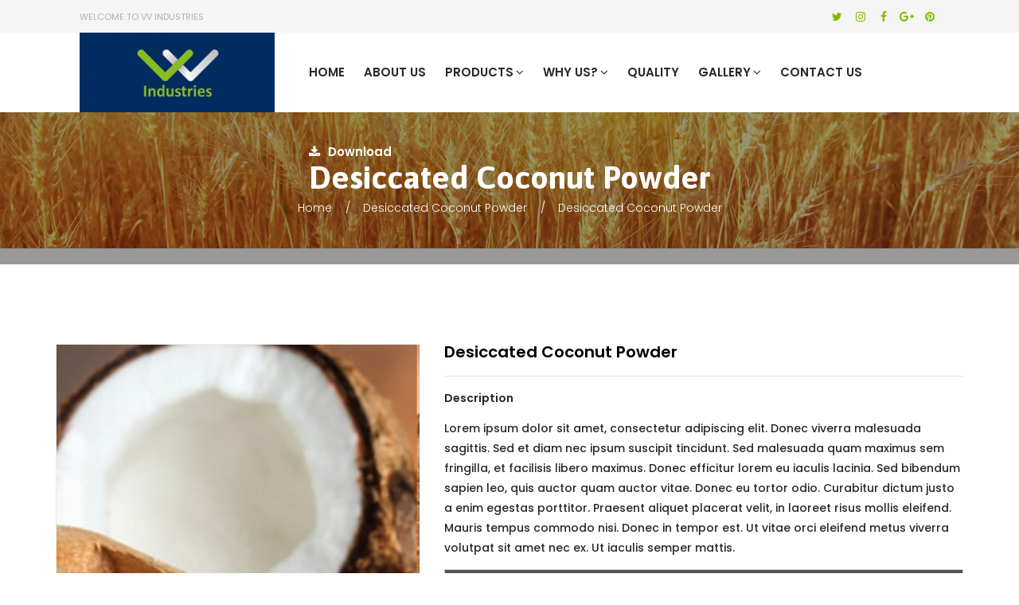

--- FILE ---
content_type: text/html; charset=UTF-8
request_url: https://desiccatedcoconutpowder.com/product/large-magnificent-mixed-box-copy/
body_size: 19557
content:
<!DOCTYPE html>
<html lang="en-US">
<head>
    <meta charset="UTF-8" />
    <meta name="viewport" content="width=device-width, initial-scale=1, maximum-scale=1">
    <link rel="profile" href="http://gmpg.org/xfn/11" />
    
        
    <title>Desiccated Coconut Powder &#8211; VV Industries</title>
          
                                   
              
                    
    <link rel='dns-prefetch' href='//fonts.googleapis.com' />
<link rel='preconnect' href='https://fonts.gstatic.com' crossorigin />
<link rel='stylesheet' id='wp-block-library-css'  href='https://desiccatedcoconutpowder.com/wp-includes/css/dist/block-library/style.min.css' type='text/css' media='all' />
<link rel='stylesheet' id='wc-block-vendors-style-css'  href='https://desiccatedcoconutpowder.com/wp-content/plugins/woocommerce/packages/woocommerce-blocks/build/vendors-style.css' type='text/css' media='all' />
<link rel='stylesheet' id='wc-block-style-css'  href='https://desiccatedcoconutpowder.com/wp-content/plugins/woocommerce/packages/woocommerce-blocks/build/style.css' type='text/css' media='all' />
<link rel='stylesheet' id='apr-core-style-css'  href='https://desiccatedcoconutpowder.com/wp-content/plugins/arrowpress-core/assets/css/apr_core.css' type='text/css' media='all' />
<link rel='stylesheet' id='pestrokefont-css'  href='https://desiccatedcoconutpowder.com/wp-content/plugins/arrowpress-core/assets/css/pe-icon-7-stroke.css' type='text/css' media='screen' />
<link rel='stylesheet' id='themifyfont-css'  href='https://desiccatedcoconutpowder.com/wp-content/plugins/arrowpress-core/assets/css/themify-icons.css' type='text/css' media='screen' />
<link rel='stylesheet' id='arrowpressfont-css'  href='https://desiccatedcoconutpowder.com/wp-content/themes/efarm/css/icomoon.css' type='text/css' media='screen' />
<link rel='stylesheet' id='contact-form-7-css'  href='https://desiccatedcoconutpowder.com/wp-content/plugins/contact-form-7/includes/css/styles.css' type='text/css' media='all' />
<link rel='stylesheet' id='owl-carousel-style-css'  href='https://desiccatedcoconutpowder.com/wp-content/plugins/post-slider-and-carousel/assets/css/owl.carousel.min.css' type='text/css' media='all' />
<link rel='stylesheet' id='psac-public-style-css'  href='https://desiccatedcoconutpowder.com/wp-content/plugins/post-slider-and-carousel/assets/css/psac-public.css' type='text/css' media='all' />
<link rel='stylesheet' id='rs-plugin-settings-css'  href='https://desiccatedcoconutpowder.com/wp-content/plugins/revslider/public/assets/css/rs6.css' type='text/css' media='all' />
<style id='rs-plugin-settings-inline-css' type='text/css'>
#rs-demo-id {}
</style>
<link rel='stylesheet' id='sc_merged-css'  href='https://desiccatedcoconutpowder.com/wp-content/plugins/supercarousel/public/css/supercarouselmerged.css' type='text/css' media='all' />
<style id='sc_merged-inline-css' type='text/css'>
.supercarousel2544 .supercarousel > div  {border-left-width: 1px;border-left-style: solid;border-left-color: rgb(221, 221, 221);border-top-width: 1px;border-top-style: solid;border-top-color: rgb(221, 221, 221);border-right-width: 1px;border-right-style: solid;border-right-color: rgb(221, 221, 221);border-bottom-width: 1px;border-bottom-style: solid;border-bottom-color: rgb(221, 221, 221);border-radius: 0px;background-color: rgba(255, 255, 255, 0);box-shadow: 0px 0px 0px #444444;padding-top: 10px;padding-right: 10px;padding-bottom: 10px;padding-left: 10px;}.supercarousel2544 .supercarousel > div .super_overlay0 {background-color: rgba(0,0,0,0);transition: none ease-in-out 400ms 0ms;-wekbit-transition: none ease-in-out 400ms 0ms;-moz-transition: none ease-in-out 400ms 0ms;-ms-transition: none ease-in-out 400ms 0ms;-o-transition: none ease-in-out 400ms 0ms;border-radius: 0px;}.supercarousel2544 .supercarousel > div:hover .super_overlay0 {background-color: rgba(212, 212, 212, 0.5);}.supercarousel2544 .supercarousel > div .superelement0 {transition: none ease-in-out 400ms 0ms;-wekbit-transition: none ease-in-out 400ms 0ms;-moz-transition: none ease-in-out 400ms 0ms;-ms-transition: none ease-in-out 400ms 0ms;-o-transition: none ease-in-out 400ms 0ms;border-left-width: 0px;border-left-style: solid;border-left-color: #444444;border-top-width: 0px;border-top-style: solid;border-top-color: #444444;border-right-width: 0px;border-right-style: solid;border-right-color: #444444;border-bottom-width: 0px;border-bottom-style: solid;border-bottom-color: #444444;background-color: rgba(0,0,0,0);box-shadow: 0px 0px 0px #444444;opacity: 1.00;margin-top: 0px;margin-right: 0px;margin-bottom: 0px;margin-left: 0px;padding-top: 0px;padding-right: 0px;padding-bottom: 0px;padding-left: 0px;border-radius: 0px;transform: none;-wekbit-transform: none;-moz-transform: none;-ms-transform: none;-o-transform: none;filter: grayscale(0%);}.supercarousel2544 .supercarousel > div .superelement0:hover  {border-left-width: 0px;border-left-style: solid;border-left-color: #444444;border-top-width: 0px;border-top-style: solid;border-top-color: #444444;border-right-width: 0px;border-right-style: solid;border-right-color: #444444;border-bottom-width: 0px;border-bottom-style: solid;border-bottom-color: #444444;background-color: rgba(0,0,0,0);box-shadow: 0px 0px 0px #444444;opacity: 1.00;transform: none;-wekbit-transform: none;-moz-transform: none;-ms-transform: none;-o-transform: none;filter: grayscale(0%);}.supercarousel2544 .supercarousel > div superelement0 a {transition: none ease-in-out 400ms 0ms;-wekbit-transition: none ease-in-out 400ms 0ms;-moz-transition: none ease-in-out 400ms 0ms;-ms-transition: none ease-in-out 400ms 0ms;-o-transition: none ease-in-out 400ms 0ms;border-left-width: 0px;border-left-style: solid;border-left-color: #444444;border-top-width: 0px;border-top-style: solid;border-top-color: #444444;border-right-width: 0px;border-right-style: solid;border-right-color: #444444;border-bottom-width: 0px;border-bottom-style: solid;border-bottom-color: #444444;background-color: rgba(0,0,0,0);box-shadow: 0px 0px 0px #444444;opacity: 1.00;margin-top: 0px;margin-right: 0px;margin-bottom: 0px;margin-left: 0px;padding-top: 0px;padding-right: 0px;padding-bottom: 0px;padding-left: 0px;border-radius: 0px;transform: none;-wekbit-transform: none;-moz-transform: none;-ms-transform: none;-o-transform: none;filter: grayscale(0%);}.supercarousel2544 .supercarousel > div superelement0 a:hover  {border-left-width: 0px;border-left-style: solid;border-left-color: #444444;border-top-width: 0px;border-top-style: solid;border-top-color: #444444;border-right-width: 0px;border-right-style: solid;border-right-color: #444444;border-bottom-width: 0px;border-bottom-style: solid;border-bottom-color: #444444;background-color: rgba(0,0,0,0);box-shadow: 0px 0px 0px #444444;opacity: 1.00;transform: none;-wekbit-transform: none;-moz-transform: none;-ms-transform: none;-o-transform: none;filter: grayscale(0%);}.supercarousel2544 .supercarousel > div .superoverlayelement0 {transition: none ease-in-out 400ms 0ms;-wekbit-transition: none ease-in-out 400ms 0ms;-moz-transition: none ease-in-out 400ms 0ms;-ms-transition: none ease-in-out 400ms 0ms;-o-transition: none ease-in-out 400ms 0ms;font-size: 20px;color: rgb(255, 255, 255);font-style: normal;font-weight: 400;text-align: center;background-color: rgba(0, 0, 0, 0.5);top: 100%;transform: translate(0%, -100%);-wekbit-transform: translate(0%, -100%);-moz-transform: translate(0%, -100%);-ms-transform: translate(0%, -100%);-o-transform: translate(0%, -100%);text-shadow: 0px 0px 2px rgb(68, 68, 68);opacity: 1.00;margin-top: 0px;margin-right: 0px;margin-bottom: 0px;margin-left: 0px;padding-top: 10px;padding-right: 0px;padding-bottom: 10px;padding-left: 0px;line-height: normal;text-transform: none;text-decoration: none;word-spacing: normal;letter-spacing: normal;}.supercarousel2544 .supercarousel > div :hover .superoverlayelement0 {color: rgb(255, 255, 255);font-style: normal;font-weight: 400;opacity: 1.00;background-color: rgba(0, 0, 0, 0.5);text-decoration: none;text-shadow: 0px 0px 0px #444444;}.supercarousel2544 .supercarousel > div superoverlayelement0 a {transition: none ease-in-out 400ms 0ms;-wekbit-transition: none ease-in-out 400ms 0ms;-moz-transition: none ease-in-out 400ms 0ms;-ms-transition: none ease-in-out 400ms 0ms;-o-transition: none ease-in-out 400ms 0ms;font-size: 20px;color: rgb(255, 255, 255);font-style: normal;font-weight: 400;text-align: center;background-color: rgba(0, 0, 0, 0.5);top: 100%;transform: translate(0%, -100%);-wekbit-transform: translate(0%, -100%);-moz-transform: translate(0%, -100%);-ms-transform: translate(0%, -100%);-o-transform: translate(0%, -100%);text-shadow: 0px 0px 2px rgb(68, 68, 68);opacity: 1.00;margin-top: 0px;margin-right: 0px;margin-bottom: 0px;margin-left: 0px;padding-top: 10px;padding-right: 0px;padding-bottom: 10px;padding-left: 0px;line-height: normal;text-transform: none;text-decoration: none;word-spacing: normal;letter-spacing: normal;}.supercarousel2544 .supercarousel > div :hover superoverlayelement0 a {color: rgb(255, 255, 255);font-style: normal;font-weight: 400;opacity: 1.00;background-color: rgba(0, 0, 0, 0.5);text-decoration: none;text-shadow: 0px 0px 0px #444444;}
</style>
<style id='woocommerce-inline-inline-css' type='text/css'>
.woocommerce form .form-row .required { visibility: visible; }
</style>
<link rel='stylesheet' id='ywctm-frontend-css'  href='https://desiccatedcoconutpowder.com/wp-content/plugins/yith-woocommerce-catalog-mode-premium/assets/css/frontend.min.css' type='text/css' media='all' />
<style id='ywctm-frontend-inline-css' type='text/css'>
form.cart button.single_add_to_cart_button, form.cart .quantity, table.variations, form.variations_form, .single_variation_wrap .variations_button, .widget.woocommerce.widget_shopping_cart, .woocommerce-variation-price{display: none !important}
</style>
<link rel='stylesheet' id='ywctm-inquiry-form-css'  href='https://desiccatedcoconutpowder.com/wp-content/plugins/yith-woocommerce-catalog-mode-premium/assets/css/inquiry-form.min.css' type='text/css' media='all' />
<style id='ywctm-inquiry-form-inline-css' type='text/css'>
.ywctm-inquiry-form-wrapper.has-toggle .ywctm-toggle-button{ color:#247390; background-color:#FFFFFF;}.ywctm-inquiry-form-wrapper.has-toggle .ywctm-toggle-button:hover{ color:#FFFFFF; background-color:#247390;}
</style>
<link rel='stylesheet' id='ywctm-button-label-css'  href='https://desiccatedcoconutpowder.com/wp-content/plugins/yith-woocommerce-catalog-mode-premium/assets/css/button-label.min.css' type='text/css' media='all' />
<style id='ywctm-button-label-inline-css' type='text/css'>
.ywctm-button-2621 .ywctm-custom-button {color:#247390;background-color:#ffffff;border-style: solid;border-color:#247390;border-width:1px;border-radius:50px;padding-top:5px;padding-bottom:5px;padding-left:10px;padding-right:10px;width:150px;}.ywctm-button-2621 .ywctm-custom-button:hover {color:#FFFFFF;background-color:#247390;border-color:#247390;}
</style>
<link rel='stylesheet' id='apr-fonts-css'  href='//fonts.googleapis.com/css?family=Asap%3A400%2C500%2C700%7CPoppins%3A300%2C400%2C500%2C600%2C700%7COpen+Sans%3A300%2C300i%2C400%2C400i%2C600%2C700%7COswald%3A300%2C400%2C500%2C600%2C700%7CLato%3A300%2C400%2C700%7CMontserrat%3A300%2C400%2C500%2C600%2C700%26subset%3Dlatin%2Clatin-ext%2Cvietnamese' type='text/css' media='all' />
<link rel='stylesheet' id='font-awesome-css'  href='https://desiccatedcoconutpowder.com/wp-content/plugins/js_composer/assets/lib/bower/font-awesome/css/font-awesome.min.css' type='text/css' media='all' />
<style id='font-awesome-inline-css' type='text/css'>
[data-font="FontAwesome"]:before {font-family: 'FontAwesome' !important;content: attr(data-icon) !important;speak: none !important;font-weight: normal !important;font-variant: normal !important;text-transform: none !important;line-height: 1 !important;font-style: normal !important;-webkit-font-smoothing: antialiased !important;-moz-osx-font-smoothing: grayscale !important;}
</style>
<link rel='stylesheet' id='apr-font-common-css'  href='https://desiccatedcoconutpowder.com/wp-content/themes/efarm/css/icomoon.css' type='text/css' media='all' />
<link rel='stylesheet' id='dashicons-css'  href='https://desiccatedcoconutpowder.com/wp-content/themes/efarm/css/dashicons.css' type='text/css' media='all' />
<style id='dashicons-inline-css' type='text/css'>
[data-font="Dashicons"]:before {font-family: 'Dashicons' !important;content: attr(data-icon) !important;speak: none !important;font-weight: normal !important;font-variant: normal !important;text-transform: none !important;line-height: 1 !important;font-style: normal !important;-webkit-font-smoothing: antialiased !important;-moz-osx-font-smoothing: grayscale !important;}
</style>
<link rel='stylesheet' id='pe-icon-7-stroke-css'  href='https://desiccatedcoconutpowder.com/wp-content/themes/efarm/css/pe-icon/pe-icon-7-stroke.css' type='text/css' media='all' />
<link rel='stylesheet' id='linearicons-free-css'  href='https://desiccatedcoconutpowder.com/wp-content/themes/efarm/css/linearicons/linearicons.css' type='text/css' media='all' />
<link rel='stylesheet' id='bootstrap-css'  href='https://desiccatedcoconutpowder.com/wp-content/themes/efarm/css/plugin/bootstrap.min.css' type='text/css' media='all' />
<link rel='stylesheet' id='slick-css'  href='https://desiccatedcoconutpowder.com/wp-content/themes/efarm/css/plugin/slick.css' type='text/css' media='all' />
<link rel='stylesheet' id='apr-animate-css'  href='https://desiccatedcoconutpowder.com/wp-content/themes/efarm/css/animate.min.css' type='text/css' media='all' />
<link rel='stylesheet' id='apr-theme-css'  href='https://desiccatedcoconutpowder.com/wp-content/themes/efarm/css/theme.css' type='text/css' media='all' />
<style id='apr-theme-inline-css' type='text/css'>

            
                .cart-block::-webkit-scrollbar-thumb{
                    background-color: #80BB01 !important;
                }
                .ie-11,.ie-10,.ie-9,.ie-8,.ie-7,.ie-5{
                  .vc_icon_element-inner .vc_icon_element-icon::before{
                    color:#80BB01;
                  }
                  .ult_countdown-row .ult_countdown-section .ult_countdown-amount{
                    color: #80BB01 !important;
                  }
                }            
                a:focus, a:hover,.blog-info .info a:hover,
                .info-cat:hover i, .info-tag:hover i,
                .post-name a:hover,.arrowpress-heading.heading-5 .small-title p,
                .product-filter-isotope .nav-tabs li a:hover, .product-filter-isotope .nav-tabs li a.active,
                .product-content .price .amount, .product-content .price .unit_price,
                .product-content h3 a:hover,.blog-container .blog-post-title .post-name a:hover,
                .blog-item .read-more a,.blog-container .blog-date a:hover,
                .footer-newsletter .mc4wp-form label,.list-info-footer li i,
                .widget_nav_menu ul li a:hover,
                [class*='header-'] .open-menu-mobile:hover, [class*='header-'] .searchform_wrap form button:hover, 
                [class*='header-'] .header-contact a:hover,
                [class*='header-'] .mega-menu .sub-menu li.current-menu-item > a, 
                [class*='header-'] .widget_shopping_cart_content ul li a:hover,
                .search-block-top .btn-search:hover,
                .mega-menu li .sub-menu li a:hover,
                .footer-newsletter .mc4wp-form label,
                .mini-cart .cart_label:hover,
                .mega-menu > li.menu-item.current-menu-item > a, .mega-menu > li.menu-item.current-menu-parent > a,
                .icon_box i,.icon_box,
                .product-content .price .amount span, .product-content .price .unit_price span,
                .desc-icon h4:hover,.text-primary,.layout_style_2.layout_style_3 .slick-arrow:hover,
                .text-content-banner.text-right .btn.btn-white,
                .icon_box_content.icon_style2 .icon_box i,
                .banner-type3:hover .banner-btn .btn.btn-noborder,
                .recipe-gallery.arrows-custom .slick-arrow,
                .caption_testimonial .tes_info h6,.slick-default > .btn-next.slick-arrow:hover,
                .member-info .member_social ul li a:hover,
                .viewmode-toggle a:hover, .viewmode-toggle a:focus, .viewmode-toggle a.active,
                .info .price span, #yith-quick-view-content .price span,
                .blog-media .quote_section blockquote i,.blog-media .quote_section .author_info,
                .widget_archive li.current-cat > a, .widget_categories li.current-cat > a, 
                .widget_apr_recipe_categories li.current-cat > a, .widget_apr_knowledge_categories li.current-cat > a, 
                .widget_product_categories li.current-cat > a, 
                .widget_pages li.current-cat > a, .widget_meta li.current-cat > a,
                .widget_archive li a:before, .widget_categories li a:before, .widget_apr_recipe_categories li a:before, 
                .widget_apr_knowledge_categories li a:before, .widget_product_categories li a:before, 
                .widget_pages li a:before, .widget_meta li a:before,
                .widget_recent_recipe .blog-post-info .blog-time a, .widget_post_blog .blog-post-info .blog-time a, 
                .widget_recent_knowledge .blog-post-info .blog-time a,
                .widget_recent_recipe .blog-post-info .post-name > a:hover, 
                .widget_post_blog .blog-post-info .post-name > a:hover, 
                .widget_recent_knowledge .blog-post-info .post-name > a:hover,
                .tagcloud a:hover,
                .widget_archive li:hover > a, 
                .widget_categories li:hover > a, .widget_apr_recipe_categories li:hover > a, 
                .widget_apr_knowledge_categories li:hover > a, .widget_product_categories li:hover > a, 
                .widget_pages li:hover > a, .widget_meta li:hover > a,
                .breadcrumb li a:hover,
                .addthis_sharing_toolbox .f-social li a:hover,
                .blog-media .post_link i,.blog-media .post_link:hover,
                .shop_table .product-subtotal span, .shop_table .product-price span,
                .shop_table .cart_item .product-remove a,
                .shop_table .cart_item .product-name a:hover,
                .box_contact .wpb_text_column a,
                .quantity .qty-number:hover span,
                .title-cart-sub,.footer-bottom p a,
                .payment li a:hover,.btn.btn-default,
                .showlogin, .showcoupon,
                .payment_method_paypal label a,
                .header-profile ul a:hover,
                .social_icon li a,.close-menu, .close-menu-mobile,
                .wishlist_table tr td.product-stock-status span.wishlist-in-stock,
                .wishlist_table .product-remove a,
                .woocommerce .wishlist_table .product-name a.yith-wcqv-button,
                .woocommerce-page .wishlist_table .product-price .amount,
                .shop_table .product-subtotal span, .shop_table .product-price span,
                .yith-woocompare-widget ul.products-list li .remove,
                .close_search_form:hover,.search-title p,
                .yith-woocompare-widget ul.products-list li .title:hover,
                .widget_post_blog .blog-post-info .post-name > a:hover,
                .woocommerce-message,
                .tt-instagram .uvc-sub-heading > a,
                .header-myaccount i:hover,
                .header-profile ul a:hover,
                .member-type2 .btn-prev,
                .uvc-sub-heading > a,
                .menu-block1 .columns-1 .product-grid .product-desc h3 a:hover, 
                .menu-block2 .columns-1 .product-grid .product-desc h3 a:hover,
                .info .product_meta > span a, #yith-quick-view-content .product_meta > span a,
                .wishlist_table .product-name a:hover,
                .header-sidebar h4,.open-menu:hover,
                .footer-v1 .footer-newsletter .mc4wp-form label,
                .layout_style_2 .product_style_2 .product-desc .term_name a,
                .header-toplink .top-link li a:hover,
                .icon_box_content:hover .icon_box_title h3,
                .footer-top a:hover,
                .blog-container .grid_style_4 .blog-content:hover .blog-post-title .post-name a,
                .btn.btn-white,
                .header-myaccount i:hover,.info-icon,
                .button-group .btn-filter.is-checked, .button-group .btn-filter:hover,
                .gallery-img a.btn-fancybox:hover i,.tes_title .tt-big,.caption_testimonial .tes_name h4,
                .header-v5 .mini-cart .cart_label p.cart_qty,
                .header-v5 .icon-header,.header-v5 .text-header a,
                .footer-v2 .footer-newsletter .submit:before,
                .widget_product_categories li:hover span,
                .footer-v2 .footer-bottom a:hover,
                .woocommerce-Address-title a, .my_account_orders a, 
                .woocommerce-MyAccount-content a, .woocommerce-MyAccount-navigation li a,
                .widget_archive li:hover span, .widget_categories li:hover span, 
                .widget_apr_recipe_categories li:hover span, .widget_apr_knowledge_categories li:hover span, 
                .widget_product_categories li:hover span, 
                .widget_pages li:hover span, .widget_meta li:hover span,
                .recipe-info .info i,.read-more .btn-recipe,
                .recipe-info a:hover,
                .recipe-list .recipe-content:hover .recipe-name a,
                .review-star .review-result-wrapper > i,
                .review-star .review-result-wrapper .review-result,
                .tab-pane.recipe_share a,
                .recipe-single-content .recipe_post_desc .recipes-content .ingredients-container .icon,
                .recipe_direction .action-direction a:hover,
                .direction_list li .direction_text .step_no,
                .comment-body .comment-bottom .links-info a:hover,
                .widget_search form .btn-search:hover, .widget_product_search form .btn-search:hover,
                .apr-comment-rate,
                .widget_archive li.current-cat > span.count, 
                .widget_categories li.current-cat > span.count, 
                .widget_apr_recipe_categories li.current-cat > span.count, 
                .widget_apr_knowledge_categories li.current-cat > span.count, 
                .widget_product_categories li.current-cat > span.count, 
                .widget_pages li.current-cat > span.count, .widget_meta li.current-cat > span.count,
                .product_list_widget .product-content .product-title:hover,
                .woocommerce-review-link:hover,
                .icon_box_content.icon_style3:hover .icon_box i,
                .widget_add_to_cart a:hover,
                .header-v6 .mini-cart .cart_label,
                .product_layout_list.arrowpress-products .product-content h3 a:hover,
                .layout_style_2.layout_style_5 .product-content .product-action-list .action_item a:hover span:before,
                .layout_style_2.layout_style_5 .product-content .term_name a:hover,
                .banner-type6 .banner-btn .btn.btn-noborder:hover,
                .see-more a, .form-home-10 .submit input.wpcf7-form-control,
                .nav-page .link-text:hover, .nav-page .link-icon:hover,
                .press_filter .button-group .btn-filter:hover,
                .press-content .blog-info .info a,
                .cate-archive li a:hover .woocommerce-loop-category__title, 
                .cate-archive li a:hover .count,
                .product-content:hover .button.add_to_cart_button:hover,
                .wpb-js-composer .vc_tta-container .vc_tta.vc_tta-accordion .vc_tta-panel-body .read-more > a,.gallery-style3 .figcaption .btn.btn-white:hover,.uni-cpo-total-sum,
                .vc_toggle_size_md.vc_toggle_default .vc_toggle_title .vc_toggle_icon:before,
                .gallery-slide .item:hover .post-name a,
                .gallery-slide .item .read-more a.btn-icon,
                .blog-container .blog-packery.blog-style2 .blog-post-title .post-name a:hover,
                .item_testimonial4:before,
                 .footer-v4 .widget_post_blog .blog-post-info .post-name > a:hover,
                 .icon_box_content.type_4:hover .icon_box i,
                 .ie-8 .icon_box_content.type_4:hover .icon_box i:before,
                 .ie-9 .icon_box_content.type_4:hover .icon_box i:before,
                 .ie-10 .icon_box_content.type_4:hover .icon_box i:before,
                 .ie-11 .icon_box_content.type_4:hover .icon_box i:before,
                 .footer-v4 .footer-bottom p a:hover,
                 .blog-packery .info-tag:hover a,
                 footer .footer-v4 .footer-newsletter .mc4wp-form .submit input, 
                .product-list .product-content:hover .action_item_box > .button{
                    color: #80BB01;
                }
                .brand-content .slick-next:hover i:before, 
                .brand-content .slick-next:active i:before, 
                .brand-content .slick-prev:hover i:before, 
                .brand-content .slick-prev:active i:before,
                .brand-content .slick-next:hover, 
                .brand-content .slick-next:active, .brand-content .slick-prev:hover, 
                .brand-content .slick-prev:active,
                .mega-menu li a:hover, .mega-menu li a:focus,.slick-arrow:hover,
                .product_layout_list.arrowpress-products .product-content .product-action-list .product_type_simple:hover, .product_layout_list.arrowpress-products .product-content .product-action-list .add_to_cart_button:hover,
                .ult_tabs .ult_tabmenu.style1 li.ult_tab_li.current a, .ult_tabs .ult_tabmenu.style1 li.ult_tab_li:hover a,
                .control-type2 .slick-next:hover, .control-type2 .slick-prev:hover,
                .menu-block1 .columns-1 .product_types .product-content .product-action a:hover, .menu-block2 .columns-1 .product_types{
                    color: #80BB01 !important;
                }                

            .main-bg_color, .main-bg_color.ult-content-box-container,
            .main-bg_color > .vc_column-inner,
            .main-bg_color > .upb_row_bg,
            .main-bg_color.vc_row,
            .footer-newsletter .mc4wp-form [type='submit'],
            .scroll-to-top, .action_item a:hover, .add_to_cart_button:hover, .product_type_simple:hover,
            .btn.btn-primary, .banner-type2, .separator-h2 .vc_sep_line, .box-right .ult-content-box,
            .layout_style_2 .slick-slider .slick-dots li.slick-active button,
            .layout_style_2 .slick-slider .slick-dots li:hover button,
            .instagram-img a:before, .blog-img a:before, .lable-sale .text-sale,
            .wpcf7-submit, .footer .widget-title:after,
            .footer-social li a:hover, .mini-cart .cart_nu_count,
            .ult-carousel-wrapper .slick-dots li.slick-active,
            .ult-carousel-wrapper .slick-dots li:hover,
            .arrowpress-heading.heading-5 .small-title p:before,
            .arrowpress-heading.heading-5 .small-title p:after,
            .vc_icon_element-inner:hover:before,
            .separator-h2 .vc_sep_line:after,
            .layout_style_2.layout_style_3 .product_style_2 .product-content > .product-action-list .action_item a:hover,
            .layout_style_2.layout_style_3 .product_style_2 .product-content > .product-action-list .product_type_simple:hover,
            .layout_style_2.layout_style_3 .product_style_2 .product-content > .product-action-list .add_to_cart_button:hover,
            .blog-packery .blog-img a:after, .service-content .service-box:hover,
            .btn.btn-default:hover, .btn.btn-default:focus, .btn.btn-default:active,
            .recipe-gallery.arrows-custom .slick-arrow:hover,
            .bg-primary, .arrows-custom .slick-dots li.slick-active button,
            .overlay_bg:before, .item-member-content:hover .member-info,
            .page-numbers li .page-numbers:hover, .page-numbers li .page-numbers.current,
            .woocommerce-pagination .page-numbers > li .current,
            .woocommerce-pagination .page-numbers > li a:hover,
            .info .single_add_to_cart_button, .info .add_to_cart_button,
            #yith-quick-view-content .single_add_to_cart_button,
            #yith-quick-view-content .add_to_cart_button,
            .product-tab .nav-tabs > li.active a,
            .product-tab .nav-tabs > li a:hover, .product-tab .nav-tabs > li a:focus,
            .single-product .products > h2.title_related:before,
            .info .add-to a:hover, #yith-quick-view-content .add-to a:hover,
            .blog-info .blog-date,
            .list-items.style1 li:before,
            .comment-reply-title:before, .post-comments .widget-title:before,
            #comments .widget-title:before, .gallery-img:before,
            .arrowpress-heading.heading-6:after,
            .title-sub2.title-cart:before,
            .title-cart:before, .woocommerce-page .wishlist_table .product-add-to-cart .button,
            .footer-v1 .footer-newsletter .mc4wp-form [type='submit'],
            .product-categories-shortcode li.product-category.product:before,
            .bg-counter:before,
            .layout_style_4 .slick-dots li.slick-active button,
            .layout_style_4 .slick-dots li button:hover, .cate-menu .title-cate,
            .recipe-search .btn-search,
            .recipes-details .nav-pills > li.active > a,
            .recipes-details .nav-pills > li.active > a:focus,
            .recipes-details .nav-pills > li.active > a:hover,
            .recipe-single-content .recipe_post_desc .title-desc:before,
            .tab-pane.recipe_share a:hover,
            .recipe-single-content .recipe_post_desc .recipes-desc ul li:before,
            #cart_added_msg_popup, #compare_added_msg_popup,
            .icon_box_content.icon_style3 .icon_box,
            .services-overlay::before,
            .icon_box_content.icon_style4.icon_style3 .icon_box,
            .icon_box_content.icon_style4.icon_style3 .icon_box i,
            .product-label span.new, .ult-carousel-wrapper.button-slide-tes .slick-dots li.slick-active,
                .blog-info .blog-date,.arrowpress-heading.heading-5 .small-title p:before,
                .arrowpress-heading.heading-5 .small-title p:after,
                .instagram-img a::before,.post-password-form input[type='submit'],
                a.ais-pagination--link:hover,
                .header-v7 .cate-menu .title-cate:hover, .header-v7 .cate-menu .title-cate.active,
                .ult_tabs .ult_tabmenu.style1 li.ult_tab_li a:before,
                .form-home-10 .submit input.wpcf7-form-control:hover,
                .press_filter .button-group .btn-filter::before,
                a.ais-pagination--link:hover,.blog_post_desc .page-links > *:not(.page-links-title),
                .sticky_post,.object,object-9,.object-2,
                .page-coming-soon .mc4wp-form input[type='submit'],
                footer  .footer-v4 .footer-newsletter,
                .uni_cpo_fields_container .irs-from, .uni_cpo_fields_container .irs-to, .uni_cpo_fields_container .irs-single, .uni_cpo_fields_container .irs-bar,.uni_cpo_fields_container .irs-bar-edge{
                  background: #80BB01;
                }
                .tp-caption.rev-btn,
                .vc_icon_element-inner:hover .vc_icon_element-icon,
                .arrowpress-heading.heading-5 .small-title p:before,
                .arrowpress-heading.heading-5 .small-title p:after,
                .instagram-img a::before,.blog-info .blog-date,
                .list-items.style1 li:before,
                .header-v6 .search-block-top > .btn-search > i,
                .banner-type4, .preloader8 span,
                .banner-type4::before,.cate-archive .slick-arrow:hover,
                .product_layout_list.arrowpress-products .product-content .product-image::before,
                .vc_row .hotspot:before,.product-content:hover .button.add_to_cart_button,
                .wpb-js-composer .vc_tta-container .vc_tta.vc_tta-accordion .vc_tta-panel.vc_active .vc_tta-panel-heading, .wpb-js-composer .vc_tta-container .vc_tta.vc_tta-accordion .vc_tta-panel:hover .vc_tta-panel-heading,
                .wpb-js-composer .vc_tta-container .vc_tta.vc_tta-accordion .vc_tta-panel-title .vc_tta-controls-icon,
                footer  .footer-v4 .footer-newsletter, footer  .footer-v1 .footer-newsletter,

                .member-type2 .member-info .member_social::before {
                  background-color: #80BB01;
                }
                .icon_box_content.type_4,
                .tp-caption.rev-btn,
                .vc_icon_element-inner:hover .vc_icon_element-icon,
                .icon_box_content.type_3:hover{
                   background-color: #80BB01 !important;
                }
                .line_main_color .uvc-headings-line,
                .product-filter-isotope .nav-tabs li a:hover, 
                .product-filter-isotope .nav-tabs li a.active,
                .footer-social li a:hover,
                .mini-cart .count-item,
                .mini-cart .cart-block,
                .banner-type1 .banner-btn .btn.btn-default:hover, 
                .banner-type1 .banner-btn .btn.btn-default:active, 
                .banner-type1 .banner-btn .btn.btn-default:focus,
                .icon_box_content.icon_style2 .icon_box,
                .recipe-gallery.arrows-custom .slick-arrow,
                .viewmode-toggle a:hover, .viewmode-toggle a:focus, .viewmode-toggle a.active,
                .page-numbers li .page-numbers:hover, .page-numbers li .page-numbers.current,
                .info .add-to a:hover, #yith-quick-view-content .add-to a:hover,
                .tagcloud a:hover,blockquote,
                .wpcf7-form-control.wpcf7-textarea:focus, .wpcf7-form-control.wpcf7-text:focus, 
                .wpcf7-form-control.wpcf7-select:focus,
                .wpcf7-form-control.wpcf7-date:focus,
                .top-search .search-field, .top-search .search-form input[type='text'],
                .btn.btn-default,.content-filter,.social_icon li a,
                .button-group .btn-filter.is-checked, .button-group .btn-filter:hover,
                .border-primary.vc_separator.vc_sep_color_grey .vc_sep_line,
                .tab-pane.recipe_share a,
                .single-product .thumbs_list li a.zoomGalleryActive img,
                .icon_box_content.icon_style3 .icon_box,
                .icon_box_content.icon_style3:hover .icon_box,
                .close-menu, .close-menu-mobile,.recipe-gallery .recipe_body,
                .woosearch-results, .layout_style_1 .slick-arrow:hover,
                .header-v6 .search-block-top > .btn-search:hover > i,
                .product_layout_list.arrowpress-products .product-content .product-action-list .product_type_simple:hover, .product_layout_list.arrowpress-products .product-content .product-action-list .add_to_cart_button:hover,
                .header-v7 .cate-menu .title-cate:hover, .header-v7 .cate-menu .title-cate.active, .btn-slick-circle .slick-arrow:hover,
                .blog_post_desc .page-links >*:not(.page-links-title),
                .product-content:hover .button.add_to_cart_button:hover,
                .wpb-js-composer .vc_tta-container .vc_tta.vc_tta-accordion .vc_tta-panel.vc_active .vc_tta-panel-heading, .wpb-js-composer .vc_tta-container .vc_tta.vc_tta-accordion .vc_tta-panel:hover .vc_tta-panel-heading,
                .wpb-js-composer .vc_tta-container .vc_tta.vc_tta-accordion.vc_tta-color-grey.vc_tta-style-classic .vc_tta-panel .vc_tta-panel-body, .wpb-js-composer .vc_tta-container .vc_tta.vc_tta-accordion.vc_tta-color-grey.vc_tta-style-classic .vc_tta-panel .vc_tta-panel-body::after, .wpb-js-composer .vc_tta-container .vc_tta.vc_tta-accordion.vc_tta-color-grey.vc_tta-style-classic .vc_tta-panel .vc_tta-panel-body::before,
                .wpb-js-composer .vc_tta-container .vc_tta.vc_tta-accordion .vc_tta-panel.vc_active .vc_tta-panel-heading .vc_tta-panel-title .vc_tta-controls-icon::before, .wpb-js-composer .vc_tta-container .vc_tta.vc_tta-accordion .vc_tta-panel:hover .vc_tta-panel-heading .vc_tta-panel-title .vc_tta-controls-icon::before,.wpb-js-composer .vc_tta-container .vc_tta.vc_tta-accordion .vc_tta-panel.vc_active .vc_tta-panel-heading .vc_tta-panel-title .vc_tta-controls-icon::after, .wpb-js-composer .vc_tta-container .vc_tta.vc_tta-accordion .vc_tta-panel:hover .vc_tta-panel-heading .vc_tta-panel-title .vc_tta-controls-icon::after,.uni_cpo_fields_container .irs-bar, .uni_cpo_fields_container .irs-bar-edge,
                .product-list .product-content:hover .action_item_box > .button{
                  border-color:#80BB01;
                }
                .layout_style_2.layout_style_3 .product_style_2 .product-content > .product-action-list .product_type_simple:hover, 
                .layout_style_2.layout_style_3 .product_style_2 .product-content > .product-action-list .add_to_cart_button:hover, 
                .layout_style_2.layout_style_3 .product_style_2 .product-content > .product-action-list .action_item a:hover{
                  border-color: #80BB01 !important;
                }                
                .shop_table tbody tr:first-child td{
                     border-top-color:#80BB01;
                }
                .custom-progress.vc_progress_bar .vc_single_bar .vc_bar:before{
                  border-color:transparent transparent transparent #80BB01;
                }
                .custom-progress.vc_progress_bar .vc_progress_value::before {
                    border-color:#80BB01 transparent transparent;
                }  
                @media (min-width: 601px){
                  .product-content .product-action-list .product_type_simple, 
                  .product-content .product-action-list .add_to_cart_button{
                      background: #80BB01;
                  }
                }  
                @media (min-width: 768px){
                    .header-profile ul a:before,
                    .icon_box_content:hover .icon_box,.icon_box_content:hover .icon_box i {
                        background:#80BB01;
                    }
                }  
                @media (min-width: 992px){
                    .countdown-2.countdown-3 .ult_countdown-row::before{
                        background:#80BB01;
                    }
                    .mega-menu > li:not(.megamenu) .sub-menu, .mega-menu > li > .sub-menu {
                        border-top-color: #80BB01;
                    }
                }
                @media (max-width: 991px){
                  .nav-sections .nav-tabs > li.active > a, 
                  .nav-sections .nav-tabs > li.active > a:focus, 
                  .nav-sections .nav-tabs > li.active > a:hover {
                      color: #80BB01 !important;
                  }
                } 
                @media (max-width: 767px){
                    .gallery-style3 .figcaption .gallery_content .post-name > a:hover,
                    .member-type2 .member-info .member_social ul li a:hover{
                        color: #80BB01;
                    }
                }
                @media (max-width:375px){
                  .recipe-search .btn-search span:hover:before{
                    color: #80BB01;
                  }
                }  
                .object, .object-2, .loader:before,
                .busy-loader .w-ball-wrapper .w-ball,
                #object-7,.pacman > div:nth-child(3),
                .pacman > div:nth-child(4),
                .pacman > div:nth-child(5),
                .pacman > div:nth-child(6),
                .object-9 {
                    background-color: #80BB01;
                }
                .object-3{
                    border-top-color: #80BB01;
                    border-left-color: #80BB01;
                }
                .pacman > div:first-of-type,
                .pacman > div:nth-child(2){
                    border-top-color: #80BB01;
                    border-left-color: #80BB01;
                    border-bottom-color: #80BB01;
                }
                .object-6{
                    border-color: #80BB01;
                }                                                                                     
            
                    .box-offer.vc_row:before,
                    .box-offer .vc_column_container>.vc_column-inner.vc_row:before{
                        background: -moz-linear-gradient(0deg, #80BB01 0%, #58D9CD 100%,#58D9CD  100%);
                        background: -webkit-linear-gradient(0deg, #80BB01 0%,#58D9CD 100%,#58D9CD 100%);
                        background: linear-gradient(0deg, #80BB01 0%,#58D9CD 100%,#58D9CD 100%);
                        filter: progid:DXImageTransform.Microsoft.gradient( startColorstr='#80BB01', endColorstr='#58D9CD',GradientType=1 );
                    }
                    .icon_style1 .icon_box, .ult_countdown-row .ult_countdown-section,.slide-sale .vc_single_image-wrapper:before{
                        background: -moz-linear-gradient(0deg, #58D9CD 0%, #80BB01 100%,#80BB01  100%);
                        background: -webkit-linear-gradient(0deg, #58D9CD 0%,#80BB01 100%,#80BB01 100%);
                        background: linear-gradient(0deg, #58D9CD 0%,#80BB01 100%,#80BB01 100%);
                        filter: progid:DXImageTransform.Microsoft.gradient( startColorstr='#58D9CD', endColorstr='#80BB01',GradientType=1 );    
                    }

                    .lable-sale .text-sale::before {
                        box-shadow: 25px 8px 0 0 #80BB01;
                        -webkit-box-shadow: 25px 8px 0 0 #80BB01;
                    }
                    .ult_countdown-row .ult_countdown-section .ult_countdown-amount,
                    .icon_style1 .icon_box i:before,.vc_icon_element-icon:before{
                        background: -webkit-gradient(linear, left top, left bottom, from(#80BB01), to(#58D9CD));
                          -webkit-background-clip: text;
                        -webkit-text-fill-color: transparent;
                    }
                    .slide-sale .vc_single_image-wrapper:before {
                        border-top: 10px solid #80BB01;
                        border-bottom: 10px solid #58D9CD;
                        background-image: -webkit-linear-gradient(top, #80BB01 0%, #58D9CD 100%), -webkit-linear-gradient(top, #80BB01 0%, #58D9CD 100%);
                        background-image: -moz-linear-gradient(top, #80BB01 0%, #58D9CD 100%), -moz-linear-gradient(top, #80BB01 0%, #58D9CD 100%);
                        background-image: -o-linear-gradient(top, #80BB01 0%, #58D9CD 100%), -o-linear-gradient(top, #80BB01 0%, #58D9CD 100%);
                        background-image: linear-gradient(to bottom, #80BB01 0%, #58D9CD 100%), linear-gradient(to bottom, #80BB01 0%, #58D9CD 100%);
                        -webkit-box-sizing: border-box;
                        -moz-box-sizing: border-box;
                        box-sizing: border-box;
                        background-position: 0 0, 100% 0;
                        background-repeat: no-repeat;
                        -webkit-background-size: 10px 100%;
                        -moz-background-size: 10px 100%;
                        background-size: 10px 100%;
                    }
                    
                    .img-gradient:before,
                    .comment-body .comment-author:before,
                    .vc_icon_element-inner:before {
                        background: -moz-linear-gradient(0deg, #80BB01 0%, #58D9CD 100%, #58D9CD 100%);
                        background: -webkit-linear-gradient(0deg, #80BB01 0%, #58D9CD 100%, #58D9CD 100%);
                        background: linear-gradient(0deg, #80BB01 0%, #58D9CD 100%, #58D9CD 100%);
                        filter: progid:DXImageTransform.Microsoft.gradient( startColorstr='#58D9CD', endColorstr='#80BB01',GradientType=1 );
                    }
                    .bg_left_gradient:before {
                        background: -webkit-linear-gradient(#80BB01, #58D9CD);
                        background: -o-linear-gradient(#80BB01, #58D9CD);
                        background: -moz-linear-gradient(#80BB01, #58D9CD);
                        background: linear-gradient(#80BB01, #58D9CD);
                    }
                    .layout_style_2::before,
                    .icon_box-container:hover .icon_style5 .icon_box i {
                        background: -moz-linear-gradient(0deg, #80BB01 0%, #58D9CD 100%, #58D9CD 100%);
                        background: -webkit-linear-gradient(0deg, #80BB01 0%, #58D9CD 100%, #58D9CD 100%);
                        background: linear-gradient(0deg, #80BB01 0%, #58D9CD 100%, #58D9CD 100%);
                        filter: progid:DXImageTransform.Microsoft.gradient( startColorstr='#58D9CD', endColorstr='#80BB01',GradientType=1 );
                    } 
                    .header-v9:before,
                    .bg-gradient .upb_row_bg:before{
                            background: -moz-linear-gradient(left,#80BB01 0%,#58D9CD 65%);
                            background: -webkit-gradient(left top, right top, color-stop(0%, #80BB01), color-stop(65%, #58D9CD));
                            background: -webkit-linear-gradient(left, #80BB01 0%, #58D9CD 65%);
                            background: -o-linear-gradient(left, #80BB01 0%, #58D9CD 65%);
                            background: -ms-linear-gradient(left, #80BB01 0%, #58D9CD65%);
                            background: linear-gradient(to right, #80BB01 0%, #58D9CD65%);
                            filter: progid:DXImageTransform.Microsoft.gradient( startColorstr='#80BB01', endColorstr='#58D9CD', GradientType=1 );
                        }
                    }  
                                 
                
                .btn.btn-primary:hover, .btn.btn-primary:focus, .btn.btn-primary:active,
                .blog_post_desc .page-links > *:not(.page-links-title):hover{
                    background-color: #222222;
                    border-color: #222222;
                }
                .blog-item .read-more a:hover{
                  color: #222222;
                }
                .footer-newsletter .mc4wp-form .submit:hover [type='submit'],
                .scroll-to-top:hover,.wpcf7-form-control.btn-primary:hover, .wpcf7-form-control.btn-primary:focus,
                .info .single_add_to_cart_button:hover, .info .add_to_cart_button:hover, 
                #yith-quick-view-content .single_add_to_cart_button:hover, 
                #yith-quick-view-content .add_to_cart_button:hover,
                .woocommerce-page .wishlist_table .product-add-to-cart .button:hover, 
                .woocommerce-page .wishlist_table .product-add-to-cart .button:focus,
                .footer-v1 .footer-newsletter .mc4wp-form .submit:hover [type='submit'],
                .banner-type2 .banner-btn .btn:hover,.blog_post_desc .page-links a:hover,
                .page-coming-soon .mc4wp-form input[type='submit']:hover{
                  background-color:#222222;
                }
                .woocommerce-page .cart-block .btn.btn-primary:hover{
                  background-color: #222222 !important;
                }   
                @media (min-width: 601px){
                    .product-content .product-action-list .product_type_simple:hover, .product-content .product-action-list .add_to_cart_button:hover {
                        background: #222222;
                    }   
                }          
            
            .header-v1, .header-v2, .header-v4,
            .header-v1.is-sticky, 
            .header-v2.is-sticky, 
            .header-v4.is-sticky,
            .fixed-header .header-v1.is-sticky,
            .fixed-header .header-v2.is-sticky,
            .fixed-header .header-v4.is-sticky,
            .mega-menu li .sub-menu,
            .content-filter, .header-ver,
            .searchform_wrap,
            .top-search .search-field, 
            .top-search .search-form input{
                background-color: #FFFFFF;
            }
            @media (min-width: 992px){
                .fixed-header .header-v2:before{
                    background-color: #FFFFFF;
                }
            }
            @media (max-width: 991px){
                .fixed-header .header-bottom,
                .header-center{
                    background-color: #FFFFFF;
                }
            }
        
            .mega-menu li .sub-menu li a:hover,
            .header-profile ul li:hover a{
                background-color: #F7F6F6;
            }
        
            .header_icon,
            .languges-flags a,
            .search-block-top, 
            .mini-cart > a,
            .mega-menu > li > a,
            .mega-menu li .sub-menu li a,
            .slogan,.header-contact a, 
            .searchform_wrap input,
            .searchform_wrap form button,
            .widget_shopping_cart_content ul li.empty,
            .open-menu-mobile,
            .nav-sections .nav-tabs > li > a,
            .social-mobile h5, .contact-mobile h5,
            .social-sidebar .twitter-tweet .tweet-text,
            .widget_shopping_cart_content ul li a,
            .widget_shopping_cart_content .total,
            .mini-cart .product_list_widget .product-content .product-title,
            .mega-menu .product_list_widget .product-content .product-title,
            .header-profile ul a
            {
                color: #282828;
            }
        
            .mega-menu li .sub-menu li a,
            .searchform_wrap .vc_child,
            .header-v1, .social-mobile,
            .main-navigation .mega-menu li .sub-menu li:last-child > a,
            .widget_shopping_cart_content ul li,
            .header-profile ul li,
            .contact-mobile, #account .mega-menu li a,
            .nav-sections .nav-tabs > li {
              border-color: #F0EFEF;
            }
            @media (max-width: 991px){
                .main-navigation .mega-menu > li.menu-item > a,
                .nav-sections ul.nav-tabs,
                .nav-tabs > li > a,
                .header-container .mega-menu,
                .main-navigation .caret-submenu,
                .main-navigation .menu-block1,
                .main-navigation .menu-block2,
                .header-v7 .header-center,
                .header-bottom.header-v7 .header-center{
                    border-color: #F0EFEF;
                }
            }
        
            .header-v3,
            .header-v3.is-sticky,
            .fixed-header .header-v3.is-sticky,
            .header-v3 .mega-menu li .sub-menu,
            .header-v3 .content-filter,
            .header-v3 .header-ver,
            .header-v3 .searchform_wrap,
            .header-v3 .top-search .search-field, 
            .header-v3 .top-search .search-form input{
                background-color: #313131;
            }
            @media (max-width: 991px){
                .fixed-header .header-v3.header-bottom,
                .header-v3 .header-center{
                    background-color: #313131;
                }
            }

            .header-v8,
            .header-v8.is-sticky,
            .fixed-header .header-v8.is-sticky,
            .header-v8 .mega-menu li .sub-menu,
            .header-v8 .content-filter,
            .header-v8 .header-ver,
            .header-v8 .searchform_wrap,
            .header-v8 .top-search .search-field, 
            .header-v8 .top-search .search-form input{
                background-color: #313131;
            }
            @media (max-width: 991px){
                .fixed-header .header-v8.header-bottom,
                .header-v8 .header-center{
                    background-color: #313131;
                }
            }
        
            .header-v3 .mega-menu li .sub-menu li a:hover,
            .header-v3 .header-profile ul li:hover a{
                background-color: #222222;
            }
            .header-v5 .mega-menu li .sub-menu li a:hover{
                background-color: #222222;
            }
            .header-v8 .mega-menu li .sub-menu li a:hover,
            .header-v8 .header-profile ul li:hover a{
                background-color: #222222;
            }
        
            .header-v3 .header_icon,
            .header-v3 .languges-flags a,
            .header-v3 .search-block-top, 
            .header-v3 .mini-cart > a,
            .header-v3 .mega-menu > li > a,
            .header-v3 .mega-menu li .sub-menu li a,
            .header-v3 .slogan,
            .header-v3 .header-contact a, 
            .header-v3 .searchform_wrap input,
            .header-v3 .searchform_wrap form button,
            .header-v3 .widget_shopping_cart_content ul li.empty,
            .header-v3 .open-menu-mobile,
            .header-v3 .nav-sections .nav-tabs > li > a,
            .header-v3 .social-mobile h5,
            .header-v3 .contact-mobile h5,
            .header-v3 .social-sidebar .twitter-tweet .tweet-text,
            .header-v3 .widget_shopping_cart_content ul li a,
            .header-v3 .widget_shopping_cart_content .total,
            .header-v3 .header-profile ul a,
            .header-v3 .top-search .search-field, 
            .header-v3 .top-search .search-form input,
            .header-v3 .mini-cart .count-item > p,
            .header-v3 .product_list_widget .product-content .product-title{
                color: #FFFFFF;
            }

            .header-v5 .header_icon,
            .header-v5 .languges-flags a,
            .header-v5 .search-block-top, 
            .header-v5 .mini-cart > a,
            .header-v5 .mega-menu > li > a,
            .header-v5 .mega-menu li .sub-menu li a,
            .header-v5 .searchform_wrap input,
            .header-v5 .searchform_wrap form button,
            .header-v5 .open-menu-mobile,
            .header-v5 .nav-sections .nav-tabs > li > a,
            .header-v5 .social-mobile h5,
            .header-v5 .contact-mobile h5,
            .header-v5 .social-sidebar .twitter-tweet .tweet-text,
            .header-v5 .top-search .search-field, 
            .header-v5 .top-search .search-form input,
            .header-v5 .product_list_widget .product-content .product-title{
                color: #FFFFFF;
            }

            .header-v8 .header_icon,
            .header-v8 .languges-flags a,
            .header-v8 .search-block-top, 
            .header-v8 .mini-cart > a,
            .header-v8 .mega-menu > li > a,
            .header-v8 .mega-menu li .sub-menu li a,
            .header-v8 .searchform_wrap input,
            .header-v8 .searchform_wrap form button,
            .header-v8 .open-menu-mobile,
            .header-v8 .nav-sections .nav-tabs > li > a,
            .header-v8 .social-mobile h5,
            .header-v8 .contact-mobile h5,
            .header-v8 .social-sidebar .twitter-tweet .tweet-text,
            .header-v8 .top-search .search-field, 
            .header-v8 .top-search .search-form input,
            .header-v8 .product_list_widget .product-content .product-title{
                color: #FFFFFF;
            }
        
            .header-v3 .mega-menu li .sub-menu li a,
            .header-v3 .searchform_wrap .vc_child,
            .header-v3 .social-mobile,
            .header-v3 .contact-mobile,
            .header-v3 .widget_shopping_cart_content ul li,
            .header-v3 .header-profile ul li,
            .header-v3 #account .mega-menu li a,
            .header-v3 .nav-sections .nav-tabs > li{
              border-color: #555555;
            }
            @media (max-width: 991px){
                .header-v3 .main-navigation .mega-menu > li.menu-item > a,
                .header-v3 .nav-sections ul.nav-tabs,
                .header-v3 .header-tops,
                .header-v3 .main-navigation,
                .header-v3 .header-container .mega-menu,
                .header-v3 .main-navigation .mega-menu li .sub-menu li:last-child > a,
                .header-v3 .main-navigation .caret-submenu,
                .header-v3 .main-navigation .menu-block1,
                .header-v3 .main-navigation .menu-block2{
                    border-color: #555555;
                }
                .header-v2 .nav-sections .nav-tabs > li > a{
                    border-color: #555555 !important;
                }
            }

            .header-v5 .mega-menu li .sub-menu li a,
            .header-v5 .searchform_wrap .vc_child,
            .header-v5 .social-mobile,
            .header-v5 .contact-mobile,
            .header-v5 #account .mega-menu li a{
              border-color: #555555;
            }
            @media (max-width: 991px){
                .header-v5 .main-navigation .mega-menu > li.menu-item > a,
                .header-v5 .nav-sections ul.nav-tabs,
                .header-v5 .header-tops,
                .header-v5 .header-container .mega-menu,
                .header-v5 .main-navigation .mega-menu li .sub-menu li:last-child > a,
                .header-v5 .main-navigation .caret-submenu,
                .header-v5 .main-navigation .menu-block1,
                .header-v5 .main-navigation .menu-block2,
                .header-v5 .nav-sections .nav-tabs > li{
                    border-color: #555555;
                }
            }

            .header-v8 .mega-menu li .sub-menu li a,
            .header-v8 .searchform_wrap .vc_child,
            .header-v8 .social-mobile,
            .header-v8 .contact-mobile,
            .header-v8 .widget_shopping_cart_content ul li,
            .header-v8 .header-profile ul li,
            .header-v8 #account .mega-menu li a,
            .header-v8 .nav-sections .nav-tabs > li{
              border-color: #555555;
            }
            @media (max-width: 991px){
                .header-v8 .main-navigation .mega-menu > li.menu-item > a,
                .header-v8 .nav-sections ul.nav-tabs,
                .header-v8 .header-tops,
                .header-v8 .main-navigation,
                .header-v8 .header-container .mega-menu,
                .header-v8 .main-navigation .mega-menu li .sub-menu li:last-child > a,
                .header-v8 .main-navigation .caret-submenu,
                .header-v8 .main-navigation .menu-block1,
                .header-v8 .main-navigation .menu-block2{
                    border-color: #555555;
                }
            }
        
            .header-v5 .mega-menu li .sub-menu,
            .header-v5 .header-ver,
            .header-v5 .searchform_wrap,
            .header-v5 .top-search .search-field, 
            .header-v5 .top-search .search-form input{
                background-color: #282828;
            }
            @media (max-width: 991px){
                .fixed-header .header-v5.header-bottom,
                .header-v5 .header-center{
                    background-color: #282828;
                }
            }
        
            .header-v7 .header-toplink a {
                color: #B1B1B1 !important;
            }
        
            .footer-v1 .footer-top{
                background: #FFFFFF;
            }
        
            .footer-v3 .footer-top,
            .footer-v2 .footer-top{
                background: #F5F5F5;
            }
        
            .footer-top, .footer-top a,
            .footer-v3 .footer-newsletter .title-2 {
                color: #282828;
            }
        
            .footer .widget-title{
                color: #282828;
            }
        
            .footer-v1 .footer-bottom{
                color: #F5F5F5;
            }
        
            .footer-v2 .footer-bottom,
            .footer-v3 .footer-bottom{
                color: #282828;
            }
        
            .footer-v1 .footer-bottom p{
                color: #696969;
            }
        
            .footer-v2 .footer-bottom p,
            .footer-v3 .footer-bottom p,
            .footer-menu .widget_nav_menu ul li a{
                color: #FFFFFF;
            }
        
            .footer-social li a{
                color: #A9A9A9;
            }
        
            .footer-v4 .footer-top{
                background-color: #2D2D2D;
            }
        
            .footer-v4 .footer-bottom{
                background-color: #282828;
            }
        
            .footer-v4 .footer_info,.footer-v4 .footer-top a,
            .footer .footer-v4 .widget-title,
            .footer-v4 .widget_post_blog .blog-post-info .post-name > a,
            .footer-v4 .footer-bottom p{
                color: #FFFFFF;
            }
        
            #loading, #loading-2, #loading-3, 
            .preloader-4, .preloader-5, #loading-6,
            #loading-7, #loading-9, .loader-8{
                background: #002C5F;
            }
        
            .footer{
                color:  !important;
            }
        
            footer a{
                color:  !important;
            }
        
            body{
                background:  !important;
            }
        
            footer .footer-v1 .footer-bottom p, 
            footer .footer-v1 .footer-bottom p a,
            footer .footer-v1 .payment li a,
            footer .footer-v2 .footer-bottom p,
            footer .footer-v2 .payment li a{
                color: ;
            }
        
            @media (min-width: 992px){
                .header-logo{
                    padding-left:  !important;
                    padding-top:  !important;
                    padding-right:  !important;
                    padding-bottom:  !important;
                }
            }
        
                .header-logo img{
                    height: 100px !important;
                }
            
                .header-logo img{
                    width: 245px !important;
                }
            
            .page-404{
                background: url(https://desiccatedcoconutpowder.com/wp-content/themes/efarm/images/404.jpg);   
                background-size: cover;
                background-position: center center;
            }
            #bkDiv{
                background-image:url(https://desiccatedcoconutpowder.com/wp-content/themes/efarm/images/404.jpg);   
            }
            .title404{
                background: url(https://desiccatedcoconutpowder.com/wp-content/themes/efarm/images/404.jpg);  
                -webkit-text-fill-color: transparent;
                -webkit-background-clip: text; 
                background-size: contain;
                line-height: 100%;              
            }
        
            .page-coming-soon{
                background: url(https://desiccatedcoconutpowder.com/wp-content/themes/efarm/images/coming-soon.jpg);   
                background-size: cover;
                background-position: center center;
            }
        
            .page-coming-soon.has-overlay:before{
                background: #000000 !important;
                opacity: 0.3;
            }
        
            .page-404-container{
                color: #FFFFFF !important;
            }
        
            .side-breadcrumb.has-overlay::before{
                background-color: #000000;
            }
        
            .side-breadcrumb{
                text-align: center;
            }
        
                .side-breadcrumb .page-title h1{
                    font-size: 40px;
                }
            
                .side-breadcrumb .page-title h1{
                    font-family: Asap;
                }
            
                .side-breadcrumb .page-title h1{
                    color: #fff;
                }
            
                .breadcrumb,
                .breadcrumb li a,
                .breadcrumb > li + li::before{
                    font-size: 14px;
                }
            
                .breadcrumb,
                .breadcrumb li a,
                .breadcrumb > li + li::before{
                    font-family: Poppins;
                }
            
                .breadcrumb,
                .breadcrumb li a,
                .breadcrumb > li + li::before{
                    color: #fdfdfd;
                }
            
</style>
<link rel='stylesheet' id='apr-style-css'  href='https://desiccatedcoconutpowder.com/wp-content/themes/efarm/style.css' type='text/css' media='all' />
<!--[if lt IE 9]>
<link rel='stylesheet' id='vc_lte_ie9-css'  href='https://desiccatedcoconutpowder.com/wp-content/plugins/js_composer/assets/css/vc_lte_ie9.min.css' type='text/css' media='screen' />
<![endif]-->
<link rel='stylesheet' id='bsf-Defaults-css'  href='https://desiccatedcoconutpowder.com/wp-content/uploads/smile_fonts/Defaults/Defaults.css' type='text/css' media='all' />
<link rel="preload" as="style" href="https://fonts.googleapis.com/css?family=Poppins:400%7CAsap&#038;display=swap&#038;ver=1613020370" /><link rel="stylesheet" href="https://fonts.googleapis.com/css?family=Poppins:400%7CAsap&#038;display=swap&#038;ver=1613020370" media="print" onload="this.media='all'"><noscript><link rel="stylesheet" href="https://fonts.googleapis.com/css?family=Poppins:400%7CAsap&#038;display=swap&#038;ver=1613020370" /></noscript><script type='text/javascript' id='jquery-core-js-extra'>
/* <![CDATA[ */
var ajax_var = {"url":"https:\/\/desiccatedcoconutpowder.com\/wp-admin\/admin-ajax.php","nonce":"88dacef1ee"};
/* ]]> */
</script>
<script type='text/javascript' src='https://desiccatedcoconutpowder.com/wp-includes/js/jquery/jquery.min.js' id='jquery-core-js'></script>
<script type='text/javascript' src='https://desiccatedcoconutpowder.com/wp-content/plugins/revslider/public/assets/js/revolution.tools.min.js' id='tp-tools-js'></script>
<script type='text/javascript' src='https://desiccatedcoconutpowder.com/wp-content/plugins/revslider/public/assets/js/rs6.min.js' id='revmin-js'></script>
<script type='text/javascript' src='https://desiccatedcoconutpowder.com/wp-content/plugins/supercarousel/public/js/supercarouselmerged.js' id='sc_merged-js'></script>
<script type='text/javascript' src='https://desiccatedcoconutpowder.com/wp-content/plugins/woocommerce/assets/js/jquery-blockui/jquery.blockUI.min.js' id='jquery-blockui-js'></script>
<script type='text/javascript' id='wc-add-to-cart-js-extra'>
/* <![CDATA[ */
var wc_add_to_cart_params = {"ajax_url":"\/wp-admin\/admin-ajax.php","wc_ajax_url":"\/?wc-ajax=%%endpoint%%","i18n_view_cart":"View cart","cart_url":"https:\/\/desiccatedcoconutpowder.com","is_cart":"","cart_redirect_after_add":"no"};
/* ]]> */
</script>
<script type='text/javascript' src='https://desiccatedcoconutpowder.com/wp-content/plugins/woocommerce/assets/js/frontend/add-to-cart.min.js' id='wc-add-to-cart-js'></script>
<script type='text/javascript' src='https://desiccatedcoconutpowder.com/wp-content/plugins/js_composer/assets/js/vendors/woocommerce-add-to-cart.js' id='vc_woocommerce-add-to-cart-js-js'></script>
<script type='text/javascript' id='ywctm-inquiry-form-js-extra'>
/* <![CDATA[ */
var ywctm = {"form_type":"contact-form-7","product_id":"1618"};
/* ]]> */
</script>
<script type='text/javascript' src='https://desiccatedcoconutpowder.com/wp-content/plugins/yith-woocommerce-catalog-mode-premium/assets/js/inquiry-form.min.js' id='ywctm-inquiry-form-js'></script>
<script type='text/javascript' src='https://desiccatedcoconutpowder.com/wp-content/plugins/yith-woocommerce-catalog-mode-premium/assets/js/button-label-frontend.min.js' id='ywctm-button-label-js'></script>
<script type='text/javascript' src='https://desiccatedcoconutpowder.com/wp-content/themes/efarm/js/jquery.validate.min.js' id='validate-js'></script>
<link rel="canonical" href="https://desiccatedcoconutpowder.com/product/large-magnificent-mixed-box-copy/" />
<meta name="framework" content="Redux 4.1.23" /><link href="[data-uri]" rel="icon" type="image/x-icon" />	<noscript><style>.woocommerce-product-gallery{ opacity: 1 !important; }</style></noscript>
	<meta name="generator" content="Powered by WPBakery Page Builder - drag and drop page builder for WordPress."/>
<meta name="generator" content="Powered by Slider Revolution 6.0.5 - responsive, Mobile-Friendly Slider Plugin for WordPress with comfortable drag and drop interface." />
<script>function perfmatters_check_cart_fragments(){if(null!==document.getElementById("perfmatters-cart-fragments"))return!1;if(document.cookie.match("(^|;) ?woocommerce_cart_hash=([^;]*)(;|$)")){var e=document.createElement("script");e.id="perfmatters-cart-fragments",e.src="https://desiccatedcoconutpowder.com/wp-content/plugins/woocommerce/assets/js/frontend/cart-fragments.min.js",e.async=!0,document.head.appendChild(e)}}perfmatters_check_cart_fragments(),document.addEventListener("click",function(){setTimeout(perfmatters_check_cart_fragments,1e3)});</script><!-- start Simple Custom CSS and JS -->
<style type="text/css">
.sp-pcp-post-content{
  display: none;
}
.post-single .blog-img{
  display: none;
}
.download-button{
  position: relative;
}
.download-button:after {
  content: '';
  display: block;
  background: #89ba26;
  width: 120px;
  height: 40px;
  position: absolute;
  top: 50%;
  transform: translate(-50%, -50%);
  left: 50%;
  z-index: 0;
}
.download-button:hover:after {
  background: #012c5f;
}
.download-button a{
  position: relative!important;
  z-index: 5000;
  color: #fff!important;
}
.download-button:hover a{
  color: #fff!important;
}
.download-button a i{
  margin-right: 10px; 
}
.form-home-1 .inner-textarea {
    float: left;
    padding: 0 15px;
    width: 100%;
}
@media (max-width: 420px) {
  .download-button:after {
    left: 77px;
  }
  .side-breadcrumb.use_bg_image, .side-breadcrumb.use_bg_image, .side-breadcrumb.use_bg_image, .side-breadcrumb.use_bg_image, .side-breadcrumb.use_bg_image, .side-breadcrumb.use_bg_image {
    background-attachment: unset!important;
    background-size: cover !important;
  }
  .footer-menu-list .col-xs-6 {
    width: 100%!important;
  }
}
</style>
<!-- end Simple Custom CSS and JS -->
<link rel="icon" href="https://desiccatedcoconutpowder.com/wp-content/uploads/2020/11/vv-favicon.png" sizes="32x32" />
<link rel="icon" href="https://desiccatedcoconutpowder.com/wp-content/uploads/2020/11/vv-favicon.png" sizes="192x192" />
<link rel="apple-touch-icon" href="https://desiccatedcoconutpowder.com/wp-content/uploads/2020/11/vv-favicon.png" />
<meta name="msapplication-TileImage" content="https://desiccatedcoconutpowder.com/wp-content/uploads/2020/11/vv-favicon.png" />
<script type="text/javascript">function setREVStartSize(a){try{var b,c=document.getElementById(a.c).parentNode.offsetWidth;if(c=0===c||isNaN(c)?window.innerWidth:c,a.tabw=void 0===a.tabw?0:parseInt(a.tabw),a.thumbw=void 0===a.thumbw?0:parseInt(a.thumbw),a.tabh=void 0===a.tabh?0:parseInt(a.tabh),a.thumbh=void 0===a.thumbh?0:parseInt(a.thumbh),a.tabhide=void 0===a.tabhide?0:parseInt(a.tabhide),a.thumbhide=void 0===a.thumbhide?0:parseInt(a.thumbhide),a.mh=void 0===a.mh||""==a.mh?0:a.mh,"fullscreen"===a.layout||"fullscreen"===a.l)b=Math.max(a.mh,window.innerHeight);else{for(var d in a.gw=Array.isArray(a.gw)?a.gw:[a.gw],a.rl)(void 0===a.gw[d]||0===a.gw[d])&&(a.gw[d]=a.gw[d-1]);for(var d in a.gh=void 0===a.el||""===a.el||Array.isArray(a.el)&&0==a.el.length?a.gh:a.el,a.gh=Array.isArray(a.gh)?a.gh:[a.gh],a.rl)(void 0===a.gh[d]||0===a.gh[d])&&(a.gh[d]=a.gh[d-1]);var e,f=Array(a.rl.length),g=0;for(var d in a.tabw=a.tabhide>=c?0:a.tabw,a.thumbw=a.thumbhide>=c?0:a.thumbw,a.tabh=a.tabhide>=c?0:a.tabh,a.thumbh=a.thumbhide>=c?0:a.thumbh,a.rl)f[d]=a.rl[d]<window.innerWidth?0:a.rl[d];for(var d in e=f[0],f)e>f[d]&&0<f[d]&&(e=f[d],g=d);var h=c>a.gw[g]+a.tabw+a.thumbw?1:(c-(a.tabw+a.thumbw))/a.gw[g];b=a.gh[g]*h+(a.tabh+a.thumbh)}void 0===window.rs_init_css&&(window.rs_init_css=document.head.appendChild(document.createElement("style"))),document.getElementById(a.c).height=b,window.rs_init_css.innerHTML+="#"+a.c+"_wrapper { height: "+b+"px }"}catch(a){console.log("Failure at Presize of Slider:"+a)}};</script>
<style id="apr_settings-dynamic-css" title="dynamic-css" class="redux-options-output">body,#error-page{background-color:#fff;background-repeat:no-repeat;background-attachment:inherit;background-position:center center;background-size:inherit;}body,#error-page{font-family:Poppins;line-height:24px;font-weight:400;color:#282828;font-size:14px;font-display:swap;}.side-breadcrumb.use_bg_image,.side-breadcrumb.use_bg_image,.side-breadcrumb.use_bg_image,.side-breadcrumb.use_bg_image,.side-breadcrumb.use_bg_image,.side-breadcrumb.use_bg_image{background-color:none;background-repeat:no-repeat;background-attachment:fixed;background-position:center center;background-image:url('https://desiccatedcoconutpowder.com/wp-content/themes/efarm/images/bg-breadcrumb.jpg');background-size:cover;}h1{font-family:Poppins;color:#000;font-size:40px;font-display:swap;}h2{font-family:Poppins;color:#000;font-size:30px;font-display:swap;}h3{font-family:Poppins;color:#000;font-size:20px;font-display:swap;}h4{font-family:Poppins;color:#000;font-size:18px;font-display:swap;}h5{font-family:Poppins;color:#000;font-size:16px;font-display:swap;}h6{font-family:Poppins;color:#000;font-size:14px;font-display:swap;}.footer-v1,.footer-v1 a{color:#282828;}.footer-v1 .footer-newsletter,.footer-v1 .footer-newsletter,.footer-v1 .footer-newsletter,.footer-v1 .footer-newsletter,.footer-v1 .footer-newsletter,.footer-v1 .footer-newsletter{background-color:#f5f5f5;background-repeat:no-repeat;background-attachment:inherit;background-position:center center;background-image:url('https://desiccatedcoconutpowder.com/wp-content/themes/efarm/images/bg-newsletter.png');background-size:cover;}</style><noscript><style> .wpb_animate_when_almost_visible { opacity: 1; }</style></noscript></head>
<body class="product-template-default single single-product postid-1618 theme-efarm woocommerce woocommerce-page woocommerce-no-js wpb-js-composer js-comp-ver-6.0.5 vc_responsive">
        <div class="preloader">
                     <div id="loading-2">
                <div id="loading-center-2">
                    <img width="132"  class="logo-preload" src="//desiccatedcoconutpowder.com/wp-content/uploads/2021/02/favi.png" alt="VV Industries" />                    <div id="loading-center-absolute-2">
                        <div class="object-2" id="object_one_2"></div>
                        <div class="object-2" id="object_two_2"></div>
                        <div class="object-2" id="object_three_2"></div>
                    </div>
                </div>
            </div>
            </div>
	<div id="page" class="hfeed site  
                                      
                                                                                                               ">
                    <header id="masthead" class="site-header header-top header-v1 ">
                  
<div class="header-toplink">
    <div class="container-fluid">
        <div class="row">
            <div class="col-md-3 col-sm-6 col-xs-6">
                					<div class="header-description">
						<p class="description">WELCOME TO VV INDUSTRIES</p>
					</div>
				            </div>
            <div class="col-md-9 col-sm-6 col-xs-6">
	                	                
	                <div class="header-social">
						<div class="social_icon hover-effect">
							<ul>
																 <li><a href="https://twitter.com/VASUDEV11542767" ><i class="fa fa-twitter"></i><i class="fa fa-twitter fa-hover"></i></a></li>
																								 <li><a href="https://instagram.com/" ><i class="fa fa-instagram"></i><i class="fa fa-instagram fa-hover"></i></a></li>
																								 <li><a href="https://www.facebook.com/babu7373739273" ><i class="fa fa-facebook"></i><i class="fa fa-facebook fa-hover"></i></a></li>
																								 <li><a href="#" ><i class="fa fa-google-plus"></i><i class="fa fa-google-plus fa-hover"></i></a></li>
																								 <li><a href="#" ><i class="fa fa-pinterest"></i><i class="fa fa-pinterest fa-hover"></i></a></li>
															</ul>
						</div>
					</div>

	                <div class="top-link" style="display: none;">
	                    <ul class="hidden-sm hidden-xs display-inline"> 
	                        	                        	                        	                            <li class="customlinks"><a href="https://desiccatedcoconutpowder.com/product/large-magnificent-mixed-box-copy/">Login / Register</a></li>
	                                                  	
	                    </ul>
	                                    	                    <ul class="hidden-lg hidden-md display-inline">
	                        <li class="dib customlinks">
	                            <span class="btn-account">
	                                <i class="fa fa-user"></i>
	                                <i class="fa fa-caret-down"></i>
	                            </span>
	                            <div class="dib header-profile content-filter">
	                                <ul>
	                                    	                                    	                                    	                                        <li><a href="https://desiccatedcoconutpowder.com/product/large-magnificent-mixed-box-copy/">Login / Register</a></li>
	                                    	                           
	                                </ul>
	                            </div>
	                        </li>
	                    </ul>
	                </div>
            </div>
        </div>
    </div>
</div>
<div class="header-wrapper ">
	<div class="container-fluid">
		<div class="row">
			<div class="col-md-3 col-sm-12 col-xs-12">
										<h2 class="header-logo flex-row">
												<a href="https://desiccatedcoconutpowder.com/" rel="home">
							
							<img class="" width="132" height="44" src="//desiccatedcoconutpowder.com/wp-content/uploads/2021/02/Foodexpo-logo.jpg" alt="VV Industries" />						</a>
											</h2>
							</div>
			<div class="col-md-9 col-sm-12 col-xs-12">
				<div class="header-container">
					<div class="open-menu-mobile hidden-lg hidden-md"><i class="lnr lnr-menu"></i></div>
					<div class="header-center">
						<h2 class="logo-mobile hidden-lg hidden-md">
							<a href="https://desiccatedcoconutpowder.com/" rel="home">
								
								<img class="" width="132" height="44" src="//desiccatedcoconutpowder.com/wp-content/uploads/2021/02/Foodexpo-logo.jpg" alt="VV Industries" />							</a>
						</h2>
						<div class="close-menu-mobile hover-effect hidden-lg hidden-md"><i class="lnr lnr-cross"></i><i class="lnr lnr-cross fa-hover"></i></div>	
						<nav id="site-navigation" class="main-navigation">
							<div class="nav-sections">
								<ul class="nav nav-tabs hidden-md hidden-lg" role="tablist">
									<li class="active" role="presentation"><a data-toggle="tab" role="tab" aria-controls="menu" href="#menu">Menu</a></li>
																	</ul>
								<div class="tab-content">
									<div id="menu" class="tab-pane active">
										<div class="menu-menu-primary-container"><ul id="menu-menu-primary" class="mega-menu"><li id="menu-item-2118" class="menu-item menu-item-type-custom menu-item-object-custom menu-item-home menu-item-2118"><a href="https://desiccatedcoconutpowder.com/">HOME</a></li>
<li id="menu-item-2130" class="menu-item menu-item-type-post_type menu-item-object-page menu-item-2130"><a href="https://desiccatedcoconutpowder.com/about-us/">ABOUT US</a></li>
<li id="menu-item-2731" class="menu-item menu-item-type-post_type menu-item-object-page menu-item-has-children menu-item-2731 page_item_has_children"><a href="https://desiccatedcoconutpowder.com/our-products/">PRODUCTS<span class="open-submenu"><i class="fa fa-angle-down"></i></span></a><span class="caret-submenu"><i class="fa fa-angle-down" aria-hidden="true"></i></span>
<ul class="sub-menu clearfix">
	<li id="menu-item-2671" class="menu-item menu-item-type-taxonomy menu-item-object-product_cat current-product-ancestor current-menu-parent current-product-parent menu-item-2671"><a href="https://desiccatedcoconutpowder.com/product-category/desiccated-coconut-powder/">Desiccated Coconut Powder</a></li>
	<li id="menu-item-2673" class="menu-item menu-item-type-taxonomy menu-item-object-product_cat menu-item-2673"><a href="https://desiccatedcoconutpowder.com/product-category/coconut-flakes/">Coconut Flakes</a></li>
	<li id="menu-item-2674" class="menu-item menu-item-type-taxonomy menu-item-object-product_cat menu-item-2674"><a href="https://desiccatedcoconutpowder.com/product-category/coconut-flour/">Coconut Flour</a></li>
	<li id="menu-item-2672" class="menu-item menu-item-type-taxonomy menu-item-object-product_cat menu-item-2672"><a href="https://desiccatedcoconutpowder.com/product-category/coconut-oil/">Coconut Oil</a></li>
	<li id="menu-item-2670" class="menu-item menu-item-type-taxonomy menu-item-object-product_cat menu-item-2670"><a href="https://desiccatedcoconutpowder.com/product-category/virgin-coconut-oil/">Virgin Coconut Oil</a></li>
	<li id="menu-item-2902" class="menu-item menu-item-type-taxonomy menu-item-object-product_cat menu-item-2902"><a href="https://desiccatedcoconutpowder.com/product-category/palm-oil/">Palm Oil</a></li>
</ul>
</li>
<li id="menu-item-2436" class="menu-item menu-item-type-post_type menu-item-object-page menu-item-has-children menu-item-2436 page_item_has_children"><a href="https://desiccatedcoconutpowder.com/why-us/">WHY US?<span class="open-submenu"><i class="fa fa-angle-down"></i></span></a><span class="caret-submenu"><i class="fa fa-angle-down" aria-hidden="true"></i></span>
<ul class="sub-menu clearfix">
	<li id="menu-item-2435" class="menu-item menu-item-type-post_type menu-item-object-page menu-item-2435"><a href="https://desiccatedcoconutpowder.com/awards-certificates/">Awards &#038; Certificates</a></li>
</ul>
</li>
<li id="menu-item-2675" class="menu-item menu-item-type-post_type menu-item-object-page menu-item-2675"><a href="https://desiccatedcoconutpowder.com/quality-and-services/">QUALITY</a></li>
<li id="menu-item-2676" class="menu-item menu-item-type-custom menu-item-object-custom menu-item-has-children menu-item-2676 page_item_has_children"><a href="#">GALLERY<span class="open-submenu"><i class="fa fa-angle-down"></i></span></a><span class="caret-submenu"><i class="fa fa-angle-down" aria-hidden="true"></i></span>
<ul class="sub-menu clearfix">
	<li id="menu-item-2713" class="menu-item menu-item-type-post_type menu-item-object-page menu-item-2713"><a href="https://desiccatedcoconutpowder.com/photo-gallery/">Photo Gallery</a></li>
	<li id="menu-item-2712" class="menu-item menu-item-type-post_type menu-item-object-page menu-item-2712"><a href="https://desiccatedcoconutpowder.com/video-gallery/">Video Gallery</a></li>
</ul>
</li>
<li id="menu-item-2129" class="menu-item menu-item-type-post_type menu-item-object-page menu-item-2129"><a href="https://desiccatedcoconutpowder.com/contact-us/">CONTACT US</a></li>
<li id="menu-item-2863" class="download-button menu-item menu-item-type-post_type menu-item-object-page menu-item-2863"><a href="https://desiccatedcoconutpowder.com/download/"><i class="fa fa-download"></i>Download</a></li>
</ul></div> 
																					<div class="header-social social-mobile hidden-lg hidden-md">
												<h5>LET&rsquo;S GET SOCIAL</h5>
												<div class="social_icon hover-effect">
													<ul>
																												 <li><a href="https://twitter.com/VASUDEV11542767" ><i class="fa fa-twitter"></i><i class="fa fa-twitter fa-hover"></i></a></li>
																																										 <li><a href="https://instagram.com/" ><i class="fa fa-instagram"></i><i class="fa fa-instagram fa-hover"></i></a></li>
																																										 <li><a href="https://www.facebook.com/babu7373739273" ><i class="fa fa-facebook"></i><i class="fa fa-facebook fa-hover"></i></a></li>
																																										 <li><a href="#" ><i class="fa fa-google-plus"></i><i class="fa fa-google-plus fa-hover"></i></a></li>
																																										 <li><a href="#" ><i class="fa fa-pinterest"></i><i class="fa fa-pinterest fa-hover"></i></a></li>
																											</ul>
												</div>
											</div>
											
																														
												<div class="header-contact contact-mobile hidden-lg hidden-md">
													<h5>Contact Us</h5>
													<ul>
														<li>
															<a href="callto:+9894162533"><span class="lnr lnr-phone-handset"></span> +9894162533</a>
														</li>
														<li>
															<a href="mailto:info@vvindustries.com"><span class="lnr lnr-envelope"></span> info@vvindustries.com</a>
														</li>
													</ul>
												</div>
												
																			</div>
																	</div>	
							</div>	
						</nav> 
					</div>  
					<div class="header-right">
						<div class="header_icon display-inline-b flex-row">	                 
							  
						</div>	
												 
					</div>    
				</div> 
			</div> 
		</div>
	</div>
</div>
<!-- Menu -->
            </header>
                		<div class="side-breadcrumb type-1 has-overlay use_bg_image"> 
		<div class="container">
	        <div class="row">
	        	<div class="col-md-12 col-sm-12 col-xs-12 breadcrumb-container ">
				    				        <div class="page-title"><h1>Desiccated Coconut Powder</h1></div>
				    				    				        <ul class="breadcrumb"><li><a class="home" href="https://desiccatedcoconutpowder.com/"><i class=""></i> Home</a></li><li><a href="https://desiccatedcoconutpowder.com/product-category/desiccated-coconut-powder/">Desiccated Coconut Powder</a></li><li>Desiccated Coconut Powder</li></ul>				    				</div>
			</div>
		</div>
	</div>
	                        <div id="main" class="wrapper  full-width">
                          
                    <div class="container">
				 <div class="row">    
			 
            

                    
        
       
	

  
		<div class="content-primary col-md-12">
				
					
						
<div class="woocommerce-notices-wrapper"></div>
<div id="product-1618" class="post-1618 product type-product status-publish has-post-thumbnail product_cat-desiccated-coconut-powder first instock featured shipping-taxable product-type-simple">
	<div class="row">
		<div class="col-md-5 col-sm-12 col-xs-12 media">
		<div class="woocommerce-product-gallery woocommerce-product-gallery--with-images woocommerce-product-gallery--columns-4 images full_images" data-columns="4" style="opacity: 0; transition: opacity .25s ease-in-out;">
	<div class="img_single_row1">
		</div>
	<div class="img_single_row2">
		<figure class="woocommerce-product-gallery__wrapper">
			<div data-thumb="https://desiccatedcoconutpowder.com/wp-content/uploads/2017/05/product-1-min-100x100.jpg" class="woocommerce-product-gallery__image"><a class="fancybox-zoomcontainer" href="https://desiccatedcoconutpowder.com/wp-content/uploads/2017/05/product-1-min.jpg"><img width="285" height="362" src="https://desiccatedcoconutpowder.com/wp-content/uploads/2017/05/product-1-min.jpg" class="zoom wp-post-image" alt="" loading="lazy" title="" data-src="https://desiccatedcoconutpowder.com/wp-content/uploads/2017/05/product-1-min.jpg" data-large_image="https://desiccatedcoconutpowder.com/wp-content/uploads/2017/05/product-1-min.jpg" data-large_image_width="285" data-large_image_height="362" data-zoom-image="https://desiccatedcoconutpowder.com/wp-content/uploads/2017/05/product-1-min.jpg" /></a></div>		</figure>
	</div>
</div>
		</div>
		<div class="col-md-7 col-sm-12 col-xs-12 info">
			<div class="summary entry-summary">

				<h3 class="product_title entry-title">Desiccated Coconut Powder</h3>			<p class="price">
										<span class="unit_price">/each</span>
					</p>
	<div class="availability"><p>Availability:</p><p class="stock">In Stock &amp; Ready to Ship</p></div><div class="short_description">
	<p class="title" style="padding-bottom: 15px;">Description</p>
		<p>Lorem ipsum dolor sit amet, consectetur adipiscing elit. Donec viverra malesuada sagittis. Sed et diam nec ipsum suscipit tincidunt. Sed malesuada quam maximus sem fringilla, et facilisis libero maximus. Donec efficitur lorem eu iaculis lacinia. Sed bibendum sapien leo, quis auctor quam auctor vitae. Donec eu tortor odio. Curabitur dictum justo a enim egestas porttitor. Praesent aliquet placerat velit, in laoreet risus mollis eleifend. Mauris tempus commodo nisi. Donec in tempor est. Ut vitae orci eleifend metus viverra volutpat sit amet nec ex. Ut iaculis semper mattis.</p>
</div>
				<div class="ywctm-inquiry-form-wrapper has-toggle">
											<div class="ywctm-toggle-button">Send an inquiry</div>
											<div class="ywctm-toggle-content">
						<div role="form" class="wpcf7" id="wpcf7-f938-p1618-o1" lang="en-US" dir="ltr">
<div class="screen-reader-response"><p role="status" aria-live="polite" aria-atomic="true"></p> <ul></ul></div>
<form action="/product/large-magnificent-mixed-box-copy/#wpcf7-f938-p1618-o1" method="post" class="wpcf7-form init" novalidate="novalidate" data-status="init">
<div style="display: none;">
<input type="hidden" name="_wpcf7" value="938" />
<input type="hidden" name="_wpcf7_version" value="5.3" />
<input type="hidden" name="_wpcf7_locale" value="en_US" />
<input type="hidden" name="_wpcf7_unit_tag" value="wpcf7-f938-p1618-o1" />
<input type="hidden" name="_wpcf7_container_post" value="1618" />
<input type="hidden" name="_wpcf7_posted_data_hash" value="" />
</div>
<div class="form-home-1 clearfix">
<p class="inner-input">
             <span class="wpcf7-form-control-wrap your-name"><input type="text" name="your-name" value="" size="40" class="wpcf7-form-control wpcf7-text wpcf7-validates-as-required" aria-required="true" aria-invalid="false" placeholder="Your Name" /></span>
	</p>
<p class="inner-input">
                <span class="wpcf7-form-control-wrap your-email"><input type="email" name="your-email" value="" size="40" class="wpcf7-form-control wpcf7-text wpcf7-email wpcf7-validates-as-required wpcf7-validates-as-email" aria-required="true" aria-invalid="false" placeholder="Your Email" /></span>
	</p>
<p class="inner-input">
		<span class="wpcf7-form-control-wrap your-phone"><input type="tel" name="your-phone" value="" size="40" class="wpcf7-form-control wpcf7-text wpcf7-tel wpcf7-validates-as-tel" aria-invalid="false" placeholder="Phone Number" /></span>
        </p>
<p class="inner-textarea">
		<span class="wpcf7-form-control-wrap your-message"><textarea name="your-message" cols="40" rows="10" class="wpcf7-form-control wpcf7-textarea textarea" aria-invalid="false" placeholder="Your Comment"></textarea></span>
	</p>
<p class="inner-input inner-full submit text-center"><input type="submit" value="Order Now" class="wpcf7-form-control wpcf7-submit btn-primary" /></p>
</div>
<div class="wpcf7-response-output" aria-hidden="true"></div></form></div>					</div>
				</div>
				    <div class="add-to">
                        </div>
    

			</div><!-- .summary -->
		</div>
	   
		<div class="col-md-12 col-xs-12 col-sm-12">
			<div class="product-tab">
	<div class="woocommerce-tabs wc-tabs-wrapper">
		<ul class="nav nav-tabs tabs">
							<li class="description_tab">
					<a href="#tab-description">Description</a>
				</li>
			                                        <li  class="tab-custom1_tab"><a href="#tab-custom2">CustomStatic</a></li>
            		</ul>
        <div class="tab-content">
    		    			<div class="panel entry-content wc-tab" id="tab-description">
    				
<p>Lorem ipsum dolor sit amet, consectetur adipiscing elit. Donec viverra malesuada sagittis. Sed et diam nec ipsum suscipit tincidunt. Sed malesuada quam maximus sem fringilla, et facilisis libero maximus. Donec efficitur lorem eu iaculis lacinia. Sed bibendum sapien leo, quis auctor quam auctor vitae. Donec eu tortor odio. Curabitur dictum justo a enim egestas porttitor. Praesent aliquet placerat velit, in laoreet risus mollis eleifend. Mauris tempus commodo nisi. Donec in tempor est. Ut vitae orci eleifend metus viverra volutpat sit amet nec ex. Ut iaculis semper mattis.</p>
    			</div>
    		            
                
                            <div class="panel entry-content" id="tab-custom2">
                    <p>Lorem ipsum dolor sit amet, consectetur adipiscing elit. Donec viverra malesuada sagittis. Sed et diam nec ipsum suscipit tincidunt. Sed malesuada quam maximus sem fringilla, et facilisis libero maximus. Donec efficitur lorem eu iaculis lacinia. Sed bibendum sapien leo, quis auctor quam auctor vitae. Donec eu tortor odio.</p>
                </div>
                    </div>
	</div>
</div>
		</div>
	</div>

</div><!-- #product-1618 -->


					
						</div>
		

  
		<div class="clearfix"></div>
		<div class="col-md-12">
	<div class="related products woocommerce columns-4">
		
			<h2 class="title_related">you may also like</h2>
			<div class="product_types clearfix product-grid  ">



				
					<div class="item desiccated-coconut-powder post-2927 product type-product status-publish has-post-thumbnail product_cat-desiccated-coconut-powder first instock shipping-taxable product-type-simple">
	<div class="product-content clearfix">
		<div class="product-image">
							            <a href="https://desiccatedcoconutpowder.com/product/desiccated-coconut-powder-3/">
            <img width="300" height="300" src="https://desiccatedcoconutpowder.com/wp-content/uploads/2021/09/powder2-300x300.jpg" class="attachment-woocommerce_thumbnail size-woocommerce_thumbnail" alt="" loading="lazy" />        </a>
        						<div class="product-action product-action-grid">
								<div class="action_item_box">
				                				</div>
							</div>
		</div>
			
		<div class="product-desc">
				
			<h3><a href="https://desiccatedcoconutpowder.com/product/desiccated-coconut-powder-3/" class="product-name">Desiccated Coconut Powder</a></h3>
							<p class="sub_title">(3 fruit and 6 seasonal veg) </p>
				
			            				    <div class="desc">
        <p>Proin tincidunt, ipsum nec vehicula euismod, neque nibh pretium lorem, at ornare risus sem et risus. Curabitur pulvinar dui viverra libero lobortis in dictum velit luctus.</p>
 
    </div>
    			<div class="product-action product-action-list">
								<div class="action_item_box">
				                				</div>
				            </div>
		</div>
	</div>
</div>

				
					<div class="item desiccated-coconut-powder post-369 product type-product status-publish has-post-thumbnail product_cat-desiccated-coconut-powder  instock featured shipping-taxable product-type-simple">
	<div class="product-content clearfix">
		<div class="product-image">
							<div class="product-label hot-label"><span class="onhot">Hot</span></div>            <a href="https://desiccatedcoconutpowder.com/product/coconut-powder/">
            <img width="285" height="300" src="https://desiccatedcoconutpowder.com/wp-content/uploads/2017/05/product-8-min-285x300.jpg" class="attachment-woocommerce_thumbnail size-woocommerce_thumbnail" alt="" loading="lazy" />        </a>
        						<div class="product-action product-action-grid">
								<div class="action_item_box">
				                				</div>
							</div>
		</div>
			
		<div class="product-desc">
				
			<h3><a href="https://desiccatedcoconutpowder.com/product/coconut-powder/" class="product-name">Desiccated Coconut Powder</a></h3>
							<p class="sub_title">(3 fruit and 8 seasonal veg) </p>
				
			            				    <div class="desc">
        <p>Proin tincidunt, ipsum nec vehicula euismod, neque nibh pretium lorem, at ornare risus sem et risus. Curabitur pulvinar dui viverra libero lobortis in dictum velit luctus.</p>
 
    </div>
    			<div class="product-action product-action-list">
								<div class="action_item_box">
				                				</div>
				            </div>
		</div>
	</div>
</div>

				
					<div class="item desiccated-coconut-powder post-2916 product type-product status-publish has-post-thumbnail product_cat-desiccated-coconut-powder  instock featured shipping-taxable product-type-simple">
	<div class="product-content clearfix">
		<div class="product-image">
							            <a href="https://desiccatedcoconutpowder.com/product/desiccated-coconut-powder/">
            <img width="300" height="300" src="https://desiccatedcoconutpowder.com/wp-content/uploads/2021/09/powder1-300x300.jpg" class="attachment-woocommerce_thumbnail size-woocommerce_thumbnail" alt="" loading="lazy" />        </a>
        						<div class="product-action product-action-grid">
								<div class="action_item_box">
				                				</div>
							</div>
		</div>
			
		<div class="product-desc">
				
			<h3><a href="https://desiccatedcoconutpowder.com/product/desiccated-coconut-powder/" class="product-name">Desiccated Coconut Powder</a></h3>
							<p class="sub_title">(3 fruit and 6 seasonal veg) </p>
				
			            				    <div class="desc">
        <p>Proin tincidunt, ipsum nec vehicula euismod, neque nibh pretium lorem, at ornare risus sem et risus. Curabitur pulvinar dui viverra libero lobortis in dictum velit luctus.</p>
 
    </div>
    			<div class="product-action product-action-list">
								<div class="action_item_box">
				                				</div>
				            </div>
		</div>
	</div>
</div>

				
			</div>
		
	</div>
</div>	
 

			</div>
	</div>
	
</div> <!-- End main-->
<footer id="colophon" class="footer ">
    <div class="footer-v1">      
         
	<div class="footer-newsletter">
		<div class="container">
			<div class="footer-mailchimp">
            	<aside id="mc4wp_form_widget-2" class="widget widget_mc4wp_form_widget"><script>(function() {
	window.mc4wp = window.mc4wp || {
		listeners: [],
		forms: {
			on: function(evt, cb) {
				window.mc4wp.listeners.push(
					{
						event   : evt,
						callback: cb
					}
				);
			}
		}
	}
})();
</script><!-- Mailchimp for WordPress v4.8.1 - https://wordpress.org/plugins/mailchimp-for-wp/ --><form id="mc4wp-form-1" class="mc4wp-form mc4wp-form-397" method="post" data-id="397" data-name="" ><div class="mc4wp-form-fields"><label class="title-1">join our newsletter <span>Subscribe to Us!</span></label>
<label class="title-2">Subscribe to our newsletter <span>Get 10% off your first purchase</span></label>
<div class="form-mail">
  <p class="input">
  <input type="email" name="EMAIL" placeholder="Enter your email address for our mailing list to keep yourself update" required />
</p>
<p class="submit"><input type="submit" value="Submit"></p>
</div>



</div><label style="display: none !important;">Leave this field empty if you're human: <input type="text" name="_mc4wp_honeypot" value="" tabindex="-1" autocomplete="off" /></label><input type="hidden" name="_mc4wp_timestamp" value="1767517483" /><input type="hidden" name="_mc4wp_form_id" value="397" /><input type="hidden" name="_mc4wp_form_element_id" value="mc4wp-form-1" /><div class="mc4wp-response"></div></form><!-- / Mailchimp for WordPress Plugin --></aside>			</div>
		</div>
	</div>
	<div class="footer-top">
		<div class="container">
			 <div class="row">
			 	<div class="col-md-12 col-sm-12 col-xs-12">
					<div class="footer-container row"> 					
						<div class="col-lg-3 col-md-3 col-sm-12 col-xs-12">
							<div class="left_footer">
								                
								<img class="" width="132" height="45" src="//desiccatedcoconutpowder.com/wp-content/uploads/2021/02/Foodexpo-logo.jpg" alt="VV Industries" />		                        									<div class="footer_info">
										<p>We are ideally located in the south of India in Gobichettipalayam, Tamil Nadu State.</p>	
									</div>
																<div class="dib footer-social">
				                    <ul>
				                    					                            <li><a href="https://www.facebook.com/babu7373739273" data-toggle="tooltip" title="facebook"><i class="fa fa-facebook" aria-hidden="true"></i></a></li>
				                        				                        				                            <li><a href="https://twitter.com/VASUDEV11542767" data-toggle="tooltip" title="twitter"><i class="fa fa-twitter"></i></a></li>
				                        				                        				                            <li><a href="#" data-toggle="tooltip" title="google"><i class="fa fa-google-plus" aria-hidden="true"></i></a></li>
				                        				                        				                            <li><a href="https://www.instagram.com/" data-toggle="tooltip" title="instagram"><i class="fa fa-instagram"></i></a></li>
				                        				                        				                        				                        				                        			                        
				                    </ul>
					            </div>
							</div>
						</div>						
										        							<div class="col-lg-9 col-md-9 col-sm-12 col-xs-12">
																				<div class="footer-menu-list">
											                            <div class="col-xs-6 col-sm-4 col-md-4">
			                                <aside id="apr_contact_info_widget-7" class="widget widget_apr_contact_info_widget"><h4 class="widget-title widget-title-border">Contact</h4> 		<ul class="list-info-footer">
							<li> <i class="fa fa-map-marker" aria-hidden="true"></i>Gobichettipalayam, India.</li>
										<li> <i class="fa fa-phone" aria-hidden="true"></i><a href="tel:Gobichettipalayam,India.">+91 73737 39273 </a> </li>
													<li> <i class="fa fa-envelope" aria-hidden="true"></i><a href="mailto:vvindustriesgobi@gmail.com">vvindustriesgobi@gmail.com</a></li>			
					</ul>

</aside>			                            </div>
			                            			                            <div class="col-xs-6 col-sm-4 col-md-4">
			                                <aside id="nav_menu-2" class="widget widget_nav_menu"><h4 class="widget-title widget-title-border">Products</h4><div class="menu-products-container"><ul id="menu-products" class="menu"><li id="menu-item-2557" class="menu-item menu-item-type-taxonomy menu-item-object-product_cat menu-item-2557"><a href="https://desiccatedcoconutpowder.com/product-category/virgin-coconut-oil/">Dessicated Coconut Powder</a></li>
<li id="menu-item-2558" class="menu-item menu-item-type-taxonomy menu-item-object-product_cat current-product-ancestor current-menu-parent current-product-parent menu-item-2558"><a href="https://desiccatedcoconutpowder.com/product-category/desiccated-coconut-powder/">Coconut Shell Powder</a></li>
<li id="menu-item-2559" class="menu-item menu-item-type-taxonomy menu-item-object-product_cat menu-item-2559"><a href="https://desiccatedcoconutpowder.com/product-category/coconut-oil/">Cracked Coconut Shell</a></li>
<li id="menu-item-2560" class="menu-item menu-item-type-taxonomy menu-item-object-product_cat menu-item-2560"><a href="https://desiccatedcoconutpowder.com/product-category/coconut-flakes/">Virgin Coconut Oil</a></li>
<li id="menu-item-2561" class="menu-item menu-item-type-taxonomy menu-item-object-product_cat menu-item-2561"><a href="https://desiccatedcoconutpowder.com/product-category/coconut-flour/">Natade Coco</a></li>
</ul></div></aside>			                            </div>
			                            			                            <div class="col-xs-12 col-sm-4 col-md-4">
			                                <aside id="nav_menu-3" class="widget widget_nav_menu"><h4 class="widget-title widget-title-border">Quick Links</h4><div class="menu-quick-links-container"><ul id="menu-quick-links" class="menu"><li id="menu-item-2563" class="menu-item menu-item-type-post_type menu-item-object-page menu-item-home menu-item-2563"><a href="https://desiccatedcoconutpowder.com/">Home</a></li>
<li id="menu-item-2564" class="menu-item menu-item-type-post_type menu-item-object-page menu-item-2564"><a href="https://desiccatedcoconutpowder.com/about-us/">About Us</a></li>
<li id="menu-item-2566" class="menu-item menu-item-type-post_type menu-item-object-page current_page_parent menu-item-2566"><a href="https://desiccatedcoconutpowder.com/products/">Products</a></li>
<li id="menu-item-2567" class="menu-item menu-item-type-post_type menu-item-object-page menu-item-2567"><a href="https://desiccatedcoconutpowder.com/corporate-social-responsibility/">Corporate Social Responsibility</a></li>
<li id="menu-item-2565" class="menu-item menu-item-type-post_type menu-item-object-page menu-item-2565"><a href="https://desiccatedcoconutpowder.com/contact-us/">Contact Us</a></li>
</ul></div></aside>			                            </div>
			                            							</div>
													</div>
					</div>
				</div>
			</div>
		</div>
	</div>
	<div class="footer-bottom">
		<div class="container">
			<div class="row">
								<div class="col-md-6 col-sm-6 col-xs-12 copy-right">
					<p>Coppyright @ 2021 VV Industries. Website Designed by GRAPHIC PARK TECHNOLOGIES</p>
				</div>
											</div>
		</div>
	</div>    </div> <!-- End footer -->
</footer> <!-- End colophon -->
</div> <!-- End page-->
<script>(function() {function maybePrefixUrlField() {
	if (this.value.trim() !== '' && this.value.indexOf('http') !== 0) {
		this.value = "http://" + this.value;
	}
}

var urlFields = document.querySelectorAll('.mc4wp-form input[type="url"]');
if (urlFields) {
	for (var j=0; j < urlFields.length; j++) {
		urlFields[j].addEventListener('blur', maybePrefixUrlField);
	}
}
})();</script><a class="scroll-to-top"><i class="fa fa-angle-up"></i></a><div class="overlay"></div>	<script type="text/javascript">
		(function () {
			var c = document.body.className;
			c = c.replace(/woocommerce-no-js/, 'woocommerce-js');
			document.body.className = c;
		})()
	</script>
	<script type='text/javascript' src='https://desiccatedcoconutpowder.com/wp-content/plugins/arrowpress-core/assets/js/slick.min.js' id='slick-js'></script>
<script type='text/javascript' src='https://desiccatedcoconutpowder.com/wp-content/plugins/arrowpress-core/assets/js/functions.js' id='custom-script-js'></script>
<script type='text/javascript' id='contact-form-7-js-extra'>
/* <![CDATA[ */
var wpcf7 = {"apiSettings":{"root":"https:\/\/desiccatedcoconutpowder.com\/wp-json\/contact-form-7\/v1","namespace":"contact-form-7\/v1"}};
/* ]]> */
</script>
<script type='text/javascript' src='https://desiccatedcoconutpowder.com/wp-content/plugins/contact-form-7/includes/js/scripts.js' id='contact-form-7-js'></script>
<script type='text/javascript' src='https://desiccatedcoconutpowder.com/wp-includes/js/imagesloaded.min.js' id='imagesloaded-js'></script>
<script type='text/javascript' id='wc-single-product-js-extra'>
/* <![CDATA[ */
var wc_single_product_params = {"i18n_required_rating_text":"Please select a rating","review_rating_required":"yes","flexslider":{"rtl":false,"animation":"slide","smoothHeight":true,"directionNav":false,"controlNav":"thumbnails","slideshow":false,"animationSpeed":500,"animationLoop":false,"allowOneSlide":false},"zoom_enabled":"","zoom_options":[],"photoswipe_enabled":"","photoswipe_options":{"shareEl":false,"closeOnScroll":false,"history":false,"hideAnimationDuration":0,"showAnimationDuration":0},"flexslider_enabled":""};
/* ]]> */
</script>
<script type='text/javascript' src='https://desiccatedcoconutpowder.com/wp-content/plugins/woocommerce/assets/js/frontend/single-product.min.js' id='wc-single-product-js'></script>
<script type='text/javascript' src='https://desiccatedcoconutpowder.com/wp-content/plugins/woocommerce/assets/js/js-cookie/js.cookie.min.js' id='js-cookie-js'></script>
<script type='text/javascript' id='woocommerce-js-extra'>
/* <![CDATA[ */
var woocommerce_params = {"ajax_url":"\/wp-admin\/admin-ajax.php","wc_ajax_url":"\/?wc-ajax=%%endpoint%%"};
/* ]]> */
</script>
<script type='text/javascript' src='https://desiccatedcoconutpowder.com/wp-content/plugins/woocommerce/assets/js/frontend/woocommerce.min.js' id='woocommerce-js'></script>
<script type='text/javascript' id='wc-cart-fragments-js-extra'>
/* <![CDATA[ */
var wc_cart_fragments_params = {"ajax_url":"\/wp-admin\/admin-ajax.php","wc_ajax_url":"\/?wc-ajax=%%endpoint%%","cart_hash_key":"wc_cart_hash_4110b0856a01b27e63e83d3bbc4fb25b","fragment_name":"wc_fragments_4110b0856a01b27e63e83d3bbc4fb25b","request_timeout":"5000"};
/* ]]> */
</script>
<script type='text/javascript' src='https://desiccatedcoconutpowder.com/wp-content/themes/efarm/js/bootstrap.min.js' id='bootstrap-js'></script>
<script type='text/javascript' src='https://desiccatedcoconutpowder.com/wp-content/plugins/js_composer/assets/lib/bower/isotope/dist/isotope.pkgd.min.js' id='isotope-js'></script>
<script type='text/javascript' src='https://desiccatedcoconutpowder.com/wp-content/themes/efarm/js/imagesloaded.pkgd.min.js' id='isotop-imageloaded-js'></script>
<script type='text/javascript' src='https://desiccatedcoconutpowder.com/wp-content/themes/efarm/js/printThis.js' id='print-this-js'></script>
<script type='text/javascript' src='https://desiccatedcoconutpowder.com/wp-content/themes/efarm/js/packery-mode.pkgd.min.js' id='isotope-packery-js'></script>
<script type='text/javascript' src='https://desiccatedcoconutpowder.com/wp-content/themes/efarm/js/owl.carousel.min.js' id='owlcarousel-js'></script>
<script type='text/javascript' src='https://desiccatedcoconutpowder.com/wp-content/themes/efarm/js/jquery.countdown.min.js' id='countdown-js'></script>
<script type='text/javascript' src='https://desiccatedcoconutpowder.com/wp-content/themes/efarm/js/un-minify/scrollReveal.js' id='scrollreveal-js'></script>
<script type='text/javascript' src='https://desiccatedcoconutpowder.com/wp-content/themes/efarm/js/un-minify/jquery.elevatezoom.js' id='elevate-zoom-js'></script>
<script type='text/javascript' src='https://desiccatedcoconutpowder.com/wp-content/themes/efarm/js/un-minify/appear.js' id='appear-js'></script>
<script type='text/javascript' src='https://desiccatedcoconutpowder.com/wp-content/themes/efarm/js/un-minify/custom.js' id='apr-custom-js'></script>
<script type='text/javascript' id='apr-script-js-extra'>
/* <![CDATA[ */
var apr_params = {"ajax_url":"https:\/\/desiccatedcoconutpowder.com\/wp-admin\/admin-ajax.php","ajax_loader_url":":\/\/desiccatedcoconutpowder.com\/wp-content\/themes\/efarm\/css\/images\/ajax-loader.gif","ajax_cart_added_msg":"A product has been added to cart.","ajax_compare_added_msg":"A product has been added to compare","apr_woo_enable":"yes","ajax_cart_single":"","type_product":"only-grid","shop_list":"","apr_number_cate":"4","apr_product_categories":"1","under_end_date":"12\/28\/2017","apr_text_day":"D","apr_text_hour":"H","apr_text_min":"M","apr_text_sec":"S","apr_like_text":"Like","apr_unlike_text":"Unlike","apr_coming_subcribe_text":"Notify me","header_sticky":"1","header_sticky_mobile":"1","request_error":"The requested content cannot be loaded. Please try again later.","popup_close":"Close","popup_prev":"Previous","popup_next":"Next"};
/* ]]> */
</script>
<script type='text/javascript' src='https://desiccatedcoconutpowder.com/wp-content/themes/efarm/js/un-minify/apr_theme.js' id='apr-script-js'></script>
<script type='text/javascript' id='apr-script-js-after'>
jQuery(document).ready(function(){});
</script>
<script type='text/javascript' src='https://desiccatedcoconutpowder.com/wp-content/plugins/mailchimp-for-wp/assets/js/forms.min.js' id='mc4wp-forms-api-js'></script>
</body>
</html>

--- FILE ---
content_type: text/css
request_url: https://desiccatedcoconutpowder.com/wp-content/plugins/arrowpress-core/assets/css/apr_core.css
body_size: 5427
content:
/*------------------------------------------------------------------
[Table of contents]

1.0 Common & Reset style
	1.1 Plugins
		1.1.1 Bootstrap
		1.1.2 Font Awesome Icon
		1.1.3 Owl Carousel
	1.2 Config Skin

2.0 Base
	2.1 Header
	2.1 Footer
	2.2 Mega Menu
	2.3 Breadcrumds

3.0 Content
	3.1 Widget
	3.2 Blog
	3.3 Gallery
	3.4 Content
	3.5 Service
	3.6 Counter
	3.7 Banner
	3.8 Slide
	3.9 About us
	3.10 Product
	3.11 Testimonial
	3.12 Contact
	3.13 Fullpage
	3.14 Coming Soon

4.0 Responsive

-------------------------------------------------------------------*/
.arrowpress-heading {
  position: relative; }
  .arrowpress-heading h4, .arrowpress-heading h3, .arrowpress-heading h1, .arrowpress-heading h2, .arrowpress-heading h5, .arrowpress-heading h6 {
    z-index: 1;
    position: relative; }
  .arrowpress-heading .bgheadingimg {
    position: absolute;
    left: 0;
    top: -175px;
    z-index: 0; }
  .arrowpress-heading.text-center .bgheadingimg {
    left: 50%;
    -moz-transform: translateX(-50%);
    -o-transform: translateX(-50%);
    -ms-transform: translateX(-50%);
    -webkit-transform: translateX(-50%);
    transform: translateX(-50%); }
  .arrowpress-heading.text-right .bgheadingimg {
    left: auto;
    right: 0; }
  .arrowpress-heading.heading-2 .desc-title {
    padding-top: 46px;
    letter-spacing: 0; }

.arrowpress-heading.heading-1 {
  padding-bottom: 70px; }
  .arrowpress-heading.heading-1 .small-title {
    padding-bottom: 32px; }
  .arrowpress-heading.heading-1 p {
    font-size: 18px;
    letter-spacing: 0.3em;
    text-transform: uppercase;
    margin-bottom: 0; }
  .arrowpress-heading.heading-1 h2 {
    font-size: 48px;
    font-weight: 700;
    font-family: Asap; }
.arrowpress-heading.heading-2 p {
  line-height: 72px;
  font-size: 64px;
  letter-spacing: 6.5px;
  margin-bottom: 0;
  text-transform: none;
  font-family: 'Herr Von Muellerhoff', cursive; }
.arrowpress-heading.heading-2 h2 {
  text-transform: uppercase; }
.arrowpress-heading.heading-2 .small-title {
  padding-bottom: 32px; }
.arrowpress-heading.heading-2 .desc-title {
  padding-top: 46px; }
.arrowpress-heading.heading-2.text-center .desc-title {
  width: 70%;
  margin: 0 auto; }

.desc-title {
  font-size: 18px;
  line-height: 32px; }
  .desc-title span {
    color: #80bb01; }

.line_separator {
  width: 1px;
  height: 80px;
  background: #333;
  margin: 0 auto;
  margin-top: 49px; }

.text-right .line_separator {
  float: right; }

.text-left .line_separator {
  float: left; }

.heading_letter_spacing h4 {
  font-weight: bold; }
.heading_letter_spacing h4, .heading_letter_spacing h3, .heading_letter_spacing h1, .heading_letter_spacing h2, .heading_letter_spacing h5, .heading_letter_spacing h6 {
  letter-spacing: inherit !important; }

.arrowpress-heading.heading-6 {
  position: relative;
  padding-bottom: 20px;
  margin-bottom: 50px; }
  .arrowpress-heading.heading-6:before {
    width: 100%;
    height: 3px;
    position: absolute;
    content: '';
    background: #f4f4f4;
    left: 0;
    top: 40px; }
  .arrowpress-heading.heading-6:after {
    width: 97px;
    height: 3px;
    position: absolute;
    content: '';
    background: #80bb01;
    left: 0;
    top: 40px; }
  .arrowpress-heading.heading-6 h4, .arrowpress-heading.heading-6 h3, .arrowpress-heading.heading-6 h1, .arrowpress-heading.heading-6 h2, .arrowpress-heading.heading-6 h5, .arrowpress-heading.heading-6 h6 {
    text-transform: uppercase; }

.arrowpress-heading.heading-4 {
  -moz-transform: rotate(90deg);
  -o-transform: rotate(90deg);
  -ms-transform: rotate(90deg);
  -webkit-transform: rotate(90deg);
  transform: rotate(90deg);
  transform-origin: right top 0;
  position: absolute;
  right: 0;
  top: 100%;
  text-align: right !important;
  z-index: 2;
  width: 100%;
  letter-spacing: 16.49px;
  pointer-events: none;
  z-index: 0; }
  .arrowpress-heading.heading-4 h2 {
    letter-spacing: inherit; }
  .arrowpress-heading.heading-4.left-pos {
    left: 18%;
    top: 114%;
    right: auto;
    text-align: left !important;
    transform-origin: left top 0; }
  .arrowpress-heading.heading-4.center-pos {
    top: 0;
    left: 0;
    right: 0;
    text-align: center !important;
    transform-origin: left top 0; }
  .arrowpress-heading.heading-4.disable_header_rotate {
    -moz-transform: rotate(0deg);
    -o-transform: rotate(0deg);
    -ms-transform: rotate(0deg);
    -webkit-transform: rotate(0deg);
    transform: rotate(0deg); }

.two_lines_separator .line_separator {
  width: 80px;
  height: 1px;
  background: #e0e0e0;
  margin-top: 25px; }
.two_lines_separator .second_line {
  width: 110px;
  height: 1px;
  background: #e0e0e0;
  margin: 3px auto 0; }

.arrowpress-heading p {
  color: #80bb01;
  font-size: 18px;
  text-transform: uppercase;
  margin-bottom: 0;
  line-height: 100%; }
.arrowpress-heading.heading-5 .small-title p {
  color: #80bb01;
  font-size: 18px;
  position: relative;
  display: inline-block;
  margin-top: 11px;
  font-weight: 500; }
  .arrowpress-heading.heading-5 .small-title p:before {
    background: #80bb01;
    content: "";
    height: 1px;
    left: -47px;
    position: absolute;
    top: 8px;
    width: 28px;
    -webkit-transition: all 0.3s ease-in-out;
    -moz-transition: all 0.3s ease-in-out;
    -ms-transition: all 0.3s ease-in-out;
    -o-transition: all 0.3s ease-in-out;
    transition: all 0.3s ease-in-out; }
  .arrowpress-heading.heading-5 .small-title p:after {
    background: #80bb01;
    content: "";
    height: 1px;
    right: -47px;
    position: absolute;
    top: 8px;
    width: 28px;
    -webkit-transition: all 0.3s ease-in-out;
    -moz-transition: all 0.3s ease-in-out;
    -ms-transition: all 0.3s ease-in-out;
    -o-transition: all 0.3s ease-in-out;
    transition: all 0.3s ease-in-out; }

.widget.widget_arrowpress_instagram_feed {
  width: 100%;
  overflow: hidden; }
  .widget.widget_arrowpress_instagram_feed .instagram-gallery {
    margin: 0 -7.5px; }
    .widget.widget_arrowpress_instagram_feed .instagram-gallery .instagram-img {
      display: inline-block;
      margin: 7.5px 7.5px;
      width: 80px;
      height: 80px;
      background-position: center center;
      background-repeat: no-repeat;
      background-size: cover;
      float: left;
      position: relative;
      z-index: 9; }
      .widget.widget_arrowpress_instagram_feed .instagram-gallery .instagram-img a i {
        font-size: 20px; }

.item_testimonial3 .caption_testimonial.style2:before {
  content: '\201C';
  font-family: 'Cormorant Garamond';
  font-size: 80px;
  color: #92c5d9;
  position: absolute;
  top: 0; }

.caption_testimonial.style2 .img-tes {
  height: 80px;
  width: 80px;
  border-radius: 50%; }
.caption_testimonial.style2 .item-desc {
  padding: 57px 0 75px;
  line-height: 40px;
  font-size: 24px;
  font-family: 'Cormorant Garamond', serif; }

.slick-default.slider-for.slick-slider {
  margin: 0; }
.slick-default.slider-for .btn-slick.slick-arrow {
  border: medium none;
  font-size: 50px;
  height: 50px;
  position: absolute;
  background: rgba(255, 255, 255, 0.2);
  top: 0;
  width: 50px;
  color: #fff;
  opacity: 1;
  z-index: 9; }
  .slick-default.slider-for .btn-slick.slick-arrow.btn-prev {
    right: 0; }
  .slick-default.slider-for .btn-slick.slick-arrow.btn-next {
    left: 0; }
  .slick-default.slider-for .btn-slick.slick-arrow:hover {
    background: rgba(255, 255, 255, 0.6); }

.slider-nav.slick-slider {
  margin: 0 auto;
  width: 217px;
  padding-bottom: 25px;
  min-height: 115px; }
.slider-nav .slick-list {
  padding: 0 !important; }
.slider-nav img {
  width: 81px !important;
  height: auto;
  border-radius: 50%;
  border: 3px solid #fff;
  filter: grayscale(100%);
  -ms-filter: grayscale(100%);
  -moz-filter: grayscale(100%);
  -webkit-filter: grayscale(100%);
  -o-filter: grayscale(100%);
  -webkit-transition: all 0.6s ease;
  -moz-transition: all 0.6s ease;
  -ms-transition: all 0.6s ease;
  -o-transition: all 0.6s ease;
  transition: all 0.6s ease; }
  .slider-nav img.slick-current {
    width: 115px !important;
    border: 5px solid #fff;
    z-index: 9;
    filter: grayscale(0);
    -ms-filter: grayscale(0);
    -moz-filter: grayscale(0);
    -webkit-filter: grayscale(0);
    -o-filter: grayscale(0);
    margin: 0 -30px; }
.slider-nav .slick-slide {
  float: none;
  display: inline-block !important; }

.latest-tweets ul li:last-child .twitter-tweet {
  margin-bottom: 0; }

.twitter-tweet {
  margin-top: 22px;
  margin-bottom: -12px; }
  .twitter-tweet i {
    font-size: 18px;
    color: #212121;
    float: left;
    padding-top: 6px; }
  .twitter-tweet .tweet-text {
    margin-top: -8px;
    overflow: hidden;
    padding-left: 18px;
    color: #303030;
    line-height: 24px; }
  .twitter-tweet a {
    color: #00baff; }
  .twitter-tweet .my-date {
    color: #c5c5c5; }

@media (min-width: 1200px) {
  .arrowpress-heading.heading-4 {
    right: -51px;
    top: 114%; } }
@media (max-width: 1199px) {
  .caption_testimonial.style2 .item-desc {
    padding: 35px 0; } }
@media (min-width: 768px) {
  .arrowpress-heading.heading-5:hover .small-title p::before,
  .arrowpress-heading.heading-5:hover .small-title p::after {
    width: 38px; } }
@media (max-width: 480px) {
  .arrowpress-heading.heading-2.text-center .desc-title {
    width: 100%; }

  .arrowpress-heading.heading-2 .small-title, .arrowpress-heading.heading-1 .small-title {
    padding-bottom: 20px !important; }
  .arrowpress-heading h2 {
    font-size: 30px;
    letter-spacing: 0; }
  .arrowpress-heading.heading-2 p {
    line-height: 56px;
    font-size: 54px;
    letter-spacing: 2.5px; }
  .arrowpress-heading.heading-1 {
    padding-bottom: 30px !important; } }
@media (max-width: 375px) {
  .arrowpress-heading p {
    letter-spacing: 1.5px !important; } }
.icon_box_content {
  overflow: hidden;
  margin-bottom: 41px; }

.icon_box {
  position: relative;
  display: inline-block;
  float: left;
  height: 61px;
  width: 61px;
  -webkit-transition: all 0.2s ease-in-out 0s;
  -moz-transition: all 0.2s ease-in-out 0s;
  -ms-transition: all 0.2s ease-in-out 0s;
  -o-transition: all 0.2s ease-in-out 0s;
  transition: all 0.2s ease-in-out 0s;
  border-radius: 50%;
  background: -moz-linear-gradient(0deg, #58d9cc 0%, #80bb01 100%, #80bb01 100%);
  background: -webkit-linear-gradient(0deg, #58d9cc 0%, #80bb01 100%, #80bb01 100%);
  background: linear-gradient(0deg, #58d9cc 0%, #80bb01 100%, #80bb01 100%);
  filter: progid:DXImageTransform.Microsoft.gradient( startColorstr='#58d9cc', endColorstr='$primary_color',GradientType=1 );
  color: #80bb01; }
  .icon_box i {
    height: 59px;
    width: 59px;
    -webkit-transition: all 0.2s ease-in-out 0s;
    -moz-transition: all 0.2s ease-in-out 0s;
    -ms-transition: all 0.2s ease-in-out 0s;
    -o-transition: all 0.2s ease-in-out 0s;
    transition: all 0.2s ease-in-out 0s;
    background: #fff;
    color: #80bb01;
    line-height: 60px;
    text-align: center;
    font-size: 30px; }

.box-icon-right,
.box-icon-left {
  z-index: 1;
  position: relative; }

.icon_box_title {
  overflow: hidden; }
  .icon_box_title h3 {
    font-weight: bold;
    margin-top: 1px;
    color: #282828;
    font-size: 15px; }

.icon_box_desc {
  padding-top: 15px; }
  .icon_box_desc p {
    color: #282828;
    font-size: 14px; }

.vc_col-sm-4:last-child .icon_style5 {
  border-right: none; }

.icon_box-container:hover .icon_style5 .icon_box i {
  background: -moz-linear-gradient(0deg, #59d9cb 0%, #80bb01 100%, #80bb01 100%);
  background: -webkit-linear-gradient(0deg, #59d9cb 0%, #80bb01 100%, #80bb01 100%);
  background: linear-gradient(0deg, #59d9cb 0%, #80bb01 100%, #80bb01 100%);
  filter: progid:DXImageTransform.Microsoft.gradient( startColorstr='$highlight_color', endColorstr='$primary_color',GradientType=1 ); }
.icon_box-container:last-child .icon_style5 {
  border-bottom: none; }

.icon_box_content.icon_style5 {
  margin-bottom: 0; }
  .icon_box_content.icon_style5 .icon_box {
    background: none; }

.icon_style5 {
  padding: 0 15px; }
  @media (min-width: 768px) {
    .icon_style5 {
      border-right: 1px solid #ebebeb;
      border-bottom: 1px solid #ebebeb; } }
  .icon_style5 .icon_box {
    margin-bottom: 25px; }
    .icon_style5 .icon_box i {
      background: none;
      margin: 0; }
  .icon_style5.text-center .icon_box {
    height: 90px;
    text-align: center;
    width: 90px;
    margin-top: 28px;
    float: none; }
    .icon_style5.text-center .icon_box i {
      font-size: 55px;
      height: 90px;
      line-height: 90px;
      width: 90px; }
  .icon_style5 .icon_box_desc p {
    margin-bottom: 27px; }

.icon_box_content.type_3 {
  background: #616161;
  padding: 30px;
  -webkit-transition: all 0.2s ease-in-out 0s;
  -moz-transition: all 0.2s ease-in-out 0s;
  -ms-transition: all 0.2s ease-in-out 0s;
  -o-transition: all 0.2s ease-in-out 0s;
  transition: all 0.2s ease-in-out 0s; }
  @media (min-width: 1570px) {
    .icon_box_content.type_3 {
      padding: 82px 96px; } }
  .icon_box_content.type_3:hover {
    background: #80bb01 !important; }
    .icon_box_content.type_3:hover .icon_box {
      background: rgba(255, 255, 255, 0.02);
      border-color: rgba(255, 255, 255, 0.2); }
      .icon_box_content.type_3:hover .icon_box i {
        background: none; }
  .icon_box_content.type_3 .icon_box {
    background: rgba(255, 255, 255, 0.02);
    border-left: 1px solid rgba(255, 255, 255, 0.2);
    border-radius: 0;
    height: 102px;
    width: 70px;
    display: table; }
    .icon_box_content.type_3 .icon_box i {
      background: none;
      display: table-cell;
      vertical-align: middle;
      color: #fff;
      font-size: 40px;
      border-radius: 0; }
  .icon_box_content.type_3 .icon_box-content {
    overflow: hidden; }
  .icon_box_content.type_3 .icon_box_title h3 {
    font-size: 24px;
    color: #fff !important;
    font-weight: 600;
    margin-bottom: 14px; }
  .icon_box_content.type_3 .icon_box_desc p {
    color: #fff;
    font-size: 15px;
    margin-bottom: 0; }

.ie-8 .icon_box_content.type_4:hover .icon_box i:before, .ie-9 .icon_box_content.type_4:hover .icon_box i:before, .ie-10 .icon_box_content.type_4:hover .icon_box i:before, .ie-11 .icon_box_content.type_4:hover .icon_box i:before {
  color: #80bb01 !important; }

.icon_box_content.type_4 {
  background: #80bb01 !important;
  padding: 40px 30px 17px;
  margin-bottom: 0; }
  .icon_box_content.type_4:hover {
    background: #6c9e00 !important; }
    .icon_box_content.type_4:hover .icon_box {
      background: #fff; }
      .icon_box_content.type_4:hover .icon_box i {
        color: #80bb01; }
  .icon_box_content.type_4.text-center .icon_box {
    float: none; }
  .icon_box_content.type_4.text-right .icon_box {
    float: right;
    margin-left: 20px; }
  .icon_box_content.type_4.text-left .icon_box {
    margin-right: 20px; }
  .icon_box_content.type_4.icon_box_content:hover .icon_box_title h3 {
    color: #fff; }
  .icon_box_content.type_4 .icon_box_desc,
  .icon_box_content.type_4 .icon_box_title h3 {
    color: #fff; }
  .icon_box_content.type_4 .icon_box_desc {
    padding-top: 3px; }
  .icon_box_content.type_4 .icon_box {
    color: #f5f5f5;
    font-size: 30px;
    height: 55px;
    width: 55px;
    border: 2px solid #fff;
    line-height: 55px;
    text-align: center;
    background: none;
    margin-bottom: 16px; }
    .icon_box_content.type_4 .icon_box i {
      height: auto;
      width: auto;
      background: none !important;
      color: #f5f5f5;
      border: none;
      line-height: 51px; }

@media (max-width: 767px) {
  .icon_box-container:hover .icon_style5 .icon_box i {
    background: none !important; } }
.instagram-img {
  background-position: center center;
  background-repeat: no-repeat;
  background-size: cover;
  z-index: 9;
  position: relative; }
  .instagram-img a {
    color: #fff;
    display: inline-block;
    font-size: 20px;
    text-align: center;
    vertical-align: middle;
    width: 100%;
    height: 100%;
    position: relative; }
    .instagram-img a i {
      left: 50%;
      position: absolute;
      top: 50%;
      color: #fff;
      line-height: 80px;
      height: 80px;
      width: 80px;
      border-radius: 50%;
      text-align: center;
      background: rgba(0, 0, 0, 0.5);
      -moz-transform: scale(0) translate(-50%, -50%);
      -o-transform: scale(0) translate(-50%, -50%);
      -ms-transform: scale(0) translate(-50%, -50%);
      -webkit-transform: scale(0) translate(-50%, -50%);
      transform: scale(0) translate(-50%, -50%);
      -webkit-transition: all 0.3s ease-in-out 0s;
      -moz-transition: all 0.3s ease-in-out 0s;
      -ms-transition: all 0.3s ease-in-out 0s;
      -o-transition: all 0.3s ease-in-out 0s;
      transition: all 0.3s ease-in-out 0s;
      vertical-align: middle;
      z-index: 1; }
    .instagram-img a:hover:before {
      opacity: 0.7;
      -moz-transform: scale(1);
      -o-transform: scale(1);
      -ms-transform: scale(1);
      -webkit-transform: scale(1);
      transform: scale(1); }
    .instagram-img a:hover i {
      -moz-transform: scale(1) translate(-50%, -50%);
      -o-transform: scale(1) translate(-50%, -50%);
      -ms-transform: scale(1) translate(-50%, -50%);
      -webkit-transform: scale(1) translate(-50%, -50%);
      transform: scale(1) translate(-50%, -50%); }
    .instagram-img a::before {
      background: #80bb01;
      content: "";
      right: 0;
      left: 0;
      opacity: 0;
      position: absolute;
      top: 0;
      width: 100%;
      height: 100%;
      bottom: 10px;
      -moz-transform: scale(0);
      -o-transform: scale(0);
      -ms-transform: scale(0);
      -webkit-transform: scale(0);
      transform: scale(0);
      -webkit-transition: all 0.3s ease-in-out 0s;
      -moz-transition: all 0.3s ease-in-out 0s;
      -ms-transition: all 0.3s ease-in-out 0s;
      -o-transition: all 0.3s ease-in-out 0s;
      transition: all 0.3s ease-in-out 0s; }

.view-instar {
  padding-top: 11px; }
  .view-instar a {
    min-width: 150px;
    height: 50px;
    padding: 16px 25px; }

.instagram-type1 {
  position: relative; }
  .instagram-type1.show_space {
    margin: 0 -15px; }
    .instagram-type1.show_space .instagram-content {
      padding: 0 15px;
      margin-bottom: 30px;
      overflow: hidden; }
      .instagram-type1.show_space .instagram-content.image_size1 {
        height: 570px; }
  .instagram-type1 .instagram-content {
    float: left;
    height: 270px;
    position: relative;
    width: 25%; }
    .instagram-type1 .instagram-content.image_size1 {
      height: 540px; }
    .instagram-type1 .instagram-content.image_size2 {
      width: 12.5%; }
  .instagram-type1 .instagram-img {
    width: 100%;
    height: 100%; }

.instagram-type2 .instagram-grid {
  margin-top: 0;
  margin-bottom: 0; }
.instagram-type2 .instagram-img {
  height: 400px; }
.instagram-type2.show_space {
  margin: 0 15px; }

.instagram-type3 {
  position: relative; }
  .instagram-type3.show_space {
    margin: 0 15px; }
    .instagram-type3.show_space .instagram-content {
      padding: 0 15px;
      margin-bottom: 30px;
      overflow: hidden; }
  .instagram-type3 .instagram-content {
    float: left;
    height: 300px;
    position: relative;
    width: 28%; }
    .instagram-type3 .instagram-content.image_size {
      height: 103px;
      visibility: hidden; }
      .instagram-type3 .instagram-content.image_size .instagram-img {
        background: none !important; }
    .instagram-type3 .instagram-content.image_size2 {
      height: 65px;
      width: 20%;
      visibility: hidden; }
      .instagram-type3 .instagram-content.image_size2 .instagram-img {
        background: none !important; }
    .instagram-type3 .instagram-content.image_size3 {
      height: 433px;
      width: 24%; }
    .instagram-type3 .instagram-content.image_size5 {
      height: 338px;
      width: 20%; }
  .instagram-type3 .instagram-img {
    width: 100%;
    height: 100%; }

.instagram-type4 {
  position: relative; }
  .instagram-type4.show_space {
    margin: 0 -15px; }
    .instagram-type4.show_space .instagram-content {
      padding: 0 15px;
      margin-bottom: 30px;
      overflow: hidden; }
      .instagram-type4.show_space .instagram-content.image_size {
        height: 570px; }
  .instagram-type4 .instagram-content {
    float: left;
    height: 270px;
    position: relative;
    width: 33.33333%; }
    .instagram-type4 .instagram-content.image_size {
      height: 540px; }
    .instagram-type4 .instagram-content.image_size1 {
      width: 66.66667%; }
    .instagram-type4 .instagram-content.image_size3 {
      width: 50%; }
  .instagram-type4 .instagram-img {
    width: 100%;
    height: 100%; }

@media (max-width: 991px) {
  .instagram-type3 .instagram-content,
  .instagram-type3 .instagram-content.image_size2,
  .instagram-type3 .instagram-content.image_size3,
  .instagram-type3 .instagram-content.image_size5 {
    width: 50%; }
  .instagram-type3 .instagram-content.image_size,
  .instagram-type3 .instagram-content.image_size2 {
    display: none; } }
@media (max-width: 767px) {
  .instagram-type3.show_space {
    margin: 0; } }
@media (max-width: 480px) {
  .instagram-content,
  .instagram-content.image_size2,
  .instagram-content.image_size3,
  .instagram-content.image_size5 {
    width: 100%; } }
.gallery-style1 .item {
  position: relative; }
  .gallery-style1 .item .gallery_body {
    opacity: 0;
    position: absolute;
    bottom: 67px;
    z-index: 9;
    left: 63px;
    margin-right: 60px; }
    .gallery-style1 .item .gallery_body h4 {
      text-transform: capitalize;
      font-weight: bold; }
  .gallery-style1 .item .category {
    margin-top: 12px;
    margin-left: 10px; }
    .gallery-style1 .item .category a {
      font-style: italic;
      position: relative;
      color: #696969;
      padding: 0 7px; }
      .gallery-style1 .item .category a:hover {
        color: #80bb01; }
      .gallery-style1 .item .category a:before {
        content: "";
        position: absolute;
        height: 13px;
        width: 1px;
        background: #696969;
        left: 0;
        top: 4.4px;
        -moz-transform: rotate(20deg);
        -o-transform: rotate(20deg);
        -ms-transform: rotate(20deg);
        -webkit-transform: rotate(20deg);
        transform: rotate(20deg); }
  .gallery-style1 .item .gallery-img {
    position: relative; }
    .gallery-style1 .item .gallery-img:before {
      content: "";
      height: 100%;
      width: 100%;
      background: #fff;
      opacity: 0.7;
      visibility: hidden;
      position: absolute;
      left: 0;
      top: 0;
      -webkit-transition: all 0.5s ease-in-out 0s;
      -moz-transition: all 0.5s ease-in-out 0s;
      -ms-transition: all 0.5s ease-in-out 0s;
      -o-transition: all 0.5s ease-in-out 0s;
      transition: all 0.5s ease-in-out 0s; }
  .gallery-style1 .item:hover .gallery_body {
    opacity: 1;
    -webkit-transition: all 0.5s ease-in-out;
    -moz-transition: all 0.5s ease-in-out;
    -ms-transition: all 0.5s ease-in-out;
    -o-transition: all 0.5s ease-in-out;
    transition: all 0.5s ease-in-out; }
  .gallery-style1 .item:hover .gallery-img:before {
    -webkit-transition: all 0.5s ease-in-out;
    -moz-transition: all 0.5s ease-in-out;
    -ms-transition: all 0.5s ease-in-out;
    -o-transition: all 0.5s ease-in-out;
    transition: all 0.5s ease-in-out; }

.gallery-style2 .gallery_body {
  padding: 32px 30px 25px; }
  .gallery-style2 .gallery_body h4 {
    text-transform: capitalize;
    font-weight: bold; }
    .gallery-style2 .gallery_body h4:hover {
      color: #80bb01; }
.gallery-style2 .category {
  margin-top: 11px;
  margin-left: 4px; }
  .gallery-style2 .category a {
    font-style: italic;
    position: relative;
    color: #696969;
    padding: 0 11px; }
    .gallery-style2 .category a:hover {
      color: #80bb01; }
    .gallery-style2 .category a:before {
      content: "";
      position: absolute;
      height: 13px;
      width: 1px;
      background: #696969;
      left: 0;
      top: 4px;
      -moz-transform: rotate(20deg);
      -o-transform: rotate(20deg);
      -ms-transform: rotate(20deg);
      -webkit-transform: rotate(20deg);
      transform: rotate(20deg); }

.gallery-style3 .item {
  position: relative; }
.gallery-style3 .gallery_body {
  width: 100%;
  height: 100%;
  position: absolute;
  top: 0;
  text-align: center;
  left: 0; }
  .gallery-style3 .gallery_body .category,
  .gallery-style3 .gallery_body .gallery_title {
    display: none; }
  .gallery-style3 .gallery_body .gallery_content {
    width: 100%;
    display: table;
    position: relative; }
    .gallery-style3 .gallery_body .gallery_content:before {
      content: "";
      height: 100%;
      width: 100%;
      background: rgba(255, 255, 255, 0.6);
      top: 0;
      left: 0;
      position: absolute; }
    .gallery-style3 .gallery_body .gallery_content .gallery-info {
      padding: 0 30px;
      position: relative;
      display: table-cell;
      vertical-align: middle; }
    .gallery-style3 .gallery_body .gallery_content h4 {
      font-weight: bold;
      letter-spacing: 0.04em;
      text-transform: uppercase;
      padding-top: 20px; }
    .gallery-style3 .gallery_body .gallery_content .desc {
      padding-top: 21px; }
    .gallery-style3 .gallery_body .gallery_content .btn.btn-black {
      margin-top: 38px;
      padding: 10px 25px 8px 25px; }

.gallery-style4 .gallery-img {
  position: relative; }
  .gallery-style4 .gallery-img:before {
    content: "";
    height: 100%;
    width: 100%;
    background: rgba(0, 0, 0, 0.2);
    position: absolute;
    top: 0;
    left: 0;
    z-index: 1;
    opacity: 0;
    -webkit-transition: all 0.5s ease-in-out 0s;
    -moz-transition: all 0.5s ease-in-out 0s;
    -ms-transition: all 0.5s ease-in-out 0s;
    -o-transition: all 0.5s ease-in-out 0s;
    transition: all 0.5s ease-in-out 0s; }
.gallery-style4 .gallery_body {
  position: absolute;
  top: 50%;
  opacity: 0;
  left: 50%;
  z-index: 1;
  -webkit-transition: all 0.5s ease-in-out 0s;
  -moz-transition: all 0.5s ease-in-out 0s;
  -ms-transition: all 0.5s ease-in-out 0s;
  -o-transition: all 0.5s ease-in-out 0s;
  transition: all 0.5s ease-in-out 0s;
  -moz-transform: translateX(-50%) translateY(-50%);
  -o-transform: translateX(-50%) translateY(-50%);
  -ms-transform: translateX(-50%) translateY(-50%);
  -webkit-transform: translateX(-50%) translateY(-50%);
  transform: translateX(-50%) translateY(-50%); }
  .gallery-style4 .gallery_body h4 {
    font-size: 24px;
    color: #fff;
    text-align: center;
    text-transform: uppercase; }
  .gallery-style4 .gallery_body .info {
    display: none; }

.our-gallery-sc .gallery_sort.no-space {
  margin-bottom: 0 !important; }

.gallery-masonry_3 {
  margin-top: -21px; }
  .gallery-masonry_3 .image_size, .gallery-masonry_3 .image_size1 {
    width: 25%; }
  .gallery-masonry_3 .image_size2 {
    width: 12.5%; }

.masonry_type_1 .item.image_size {
  width: 25%; }
.masonry_type_1 .item.image_size1, .masonry_type_1 .item.image_size2 {
  width: 50%; }

.masonry_type_2 .item.image_size {
  width: 33.33%; }
.masonry_type_2 .item.image_size1 {
  width: 66.67%; }

@media (min-width: 768px) {
  .gallery-img {
    overflow: hidden; }
    .gallery-img img {
      -ms-transform: scale(1.1);
      -moz-transform: scale(1.1);
      -webkit-transform: scale(1.1);
      -o-transform: cale(1.1);
      transform: scale(1.1);
      -webkit-transition: all 0.5s ease-in-out 0s;
      -moz-transition: all 0.5s ease-in-out 0s;
      -ms-transition: all 0.5s ease-in-out 0s;
      -o-transition: all 0.5s ease-in-out 0s;
      transition: all 0.5s ease-in-out 0s; }

  .item:hover .gallery-img img {
    -ms-transform: scale(1);
    -moz-transform: scale(1);
    -webkit-transform: scale(1);
    -o-transform: scale(1);
    transform: scale(1); } }
.gallery-masonry_2 .btn-viewmore {
  display: table;
  height: 294px; }
  .gallery-masonry_2 .btn-viewmore .btn {
    display: table-cell;
    font-size: 26px;
    height: 100%;
    width: 100%;
    font-weight: 400; }
    .gallery-masonry_2 .btn-viewmore .btn i {
      display: block;
      font-size: 35px;
      margin-left: 0;
      margin-top: 16px; }

.our-gallery-sc.box-port-architect .load-more {
  margin-top: 85px; }

.our-gallery-sc .masonry_type_6 .item.image_size {
  width: 25%; }
.our-gallery-sc .masonry_type_6 .item.image_size1 {
  width: 50%; }
.our-gallery-sc .masonry_type_5 .item.image_size1,
.our-gallery-sc .masonry_type_5 .item.image_size {
  width: 33.33%; }
.our-gallery-sc .masonry_type_5 .item.image_size2 {
  width: 66.67%; }

@media (max-width: 1280px) {
  .button-group {
    padding-bottom: 80px; } }
@media (max-width: 1199px) {
  .gallery-style3 .gallery_body .gallery_content .btn.btn-black {
    margin-top: 10px; }
  .gallery-style3 .gallery_body .gallery_content .gallery-info {
    padding: 0 12px; } }
@media (max-width: 991px) {
  .our-gallery-sc .masonry_type_6 .item.image_size,
  .our-gallery-sc .masonry_type_5 .item.image_size1,
  .our-gallery-sc .masonry_type_5 .item.image_size,
  .our-gallery-sc .masonry_type_5 .item.image_size2,
  .masonry_type_1 .item.image_size,
  .masonry_type_1 .item.image_size1,
  .masonry_type_1 .item.image_size2,
  .isotope.col-3 .item,
  .gallery_col3 > .isotope-item,
  .gallery-masonry_3 .image_size,
  .gallery-masonry_3 .image_size1,
  .gallery-masonry_3 .image_size2,
  .masonry_type_1 .item.image_size,
  .masonry_type_2 .item.image_size,
  .masonry_type_2 .item.image_size1,
  .masonry_type_2 .item.image_size2 {
    width: 50%; } }
@media (max-width: 767px) {
  .gallery-style1 .item .gallery-img:before {
    content: none; }
  .gallery-style1 .item .gallery_body {
    position: static;
    opacity: 1;
    margin-right: 0;
    padding: 25px;
    background: #f2f2f2; } }
@media (min-width: 767px) {
  .gallery-style4 .item:hover .gallery_body,
  .gallery-style4 .item:hover .gallery-img:before {
    opacity: 1;
    -webkit-transition: all 0.5s ease-in-out 0s;
    -moz-transition: all 0.5s ease-in-out 0s;
    -ms-transition: all 0.5s ease-in-out 0s;
    -o-transition: all 0.5s ease-in-out 0s;
    transition: all 0.5s ease-in-out 0s; } }
@media (max-width: 480px) {
  .portfolio_single.gallery_single_2 .image_list .img-gallery {
    width: 50%; }

  .our-gallery-sc .load-more,
  .gallery-container .load-more {
    margin-top: 30px !important; }

  .button-group .inline-block {
    width: 47.333%; }

  .button-group {
    padding-bottom: 35px; }

  .button-group .inline-block {
    padding: 0 10px; }

  .our-gallery-sc .masonry_type_6 .item.image_size1,
  .our-gallery-sc .masonry_type_6 .item.image_size,
  .our-gallery-sc .masonry_type_5 .item.image_size1,
  .our-gallery-sc .masonry_type_5 .item.image_size,
  .our-gallery-sc .masonry_type_5 .item.image_size2,
  .masonry_type_1 .item.image_size,
  .masonry_type_1 .item.image_size1,
  .masonry_type_1 .item.image_size2,
  .isotope.col-3 .item,
  .gallery_col3 > .isotope-item,
  .gallery-masonry_3 .image_size,
  .gallery-masonry_3 .image_size1,
  .gallery-masonry_3 .image_size2,
  .masonry_type_1 .item.image_size,
  .masonry_type_2 .item.image_size,
  .masonry_type_2 .item.image_size1,
  .masonry_type_2 .item.image_size2 {
    width: 100%; } }
	.search-bar .search-block-top {
	max-width: 720px;
	margin: 0 auto;
}
.search-bar .top-search.content-filter {
	-webkit-transform: none;
	-moz-transform: none;
	-ms-transform: none;
	-o-transform: none;
	transform: none;
	opacity: 1;
	z-index: 1;
	width: 100%;
	position: relative;
	visibility: visible;
}
.search-bar .top-search .search-field {
	border: none;
	width: 100%;
	float: none;
}
.search-bar .search-block-top > .btn-search {
	display: none;
}
.search-bar .product_list_widget,
.search-bar .product_list_widget li {
	float: none;
}
.search-bar .woosearch-results ul .widget_add_to_cart a.button.add_to_cart_button:hover,
.search-bar .product-content:hover .button.add_to_cart_button {
	background: none !important;
	border: none !important;
}
.search-bar .widget_add_to_cart a::after {
	content: none;
}

@media (max-width: 767px){
	.search-bar .search-block-top {
		max-width: calc(100% - 30px);
	}
}


--- FILE ---
content_type: text/css
request_url: https://desiccatedcoconutpowder.com/wp-content/themes/efarm/css/icomoon.css
body_size: 475
content:
@font-face {
  font-family: 'icomoon';
  src:  url('../fonts/icomoon.eot?t7feeu');
  src:  url('../fonts/icomoon.eot?t7feeu#iefix') format('embedded-opentype'),
    url('../fonts/icomoon.ttf?t7feeu') format('truetype'),
    url('../fonts/icomoon.woff?t7feeu') format('woff'),
    url('../fonts/icomoon.svg?t7feeu#icomoon') format('svg');
  font-weight: normal;
  font-style: normal;
}

[class^="icon-"], [class*=" icon-"] {
  /* use !important to prevent issues with browser extensions that change fonts */
  font-family: 'icomoon' !important;
  speak: none;
  font-style: normal;
  font-weight: normal;
  font-variant: normal;
  text-transform: none;
  line-height: 1;

  /* Better Font Rendering =========== */
  -webkit-font-smoothing: antialiased;
  -moz-osx-font-smoothing: grayscale;
}

.icon-2:before {
  content: "\e900";
}
.icon-1:before {
  content: "\e901";
}
.icon-3:before {
  content: "\e902";
}
.icon-4:before {
  content: "\e903";
}
.icon-5:before {
  content: "\e904";
}
.icon-6:before {
  content: "\e905";
}
.icon-7:before {
  content: "\e906";
}
.icon-8:before {
  content: "\e907";
}
.icon-9:before {
  content: "\e908";
}
.icon-17:before {
  content: "\e910";
}
.icon-18:before {
  content: "\e911";
}



--- FILE ---
content_type: text/css
request_url: https://desiccatedcoconutpowder.com/wp-content/themes/efarm/css/theme.css
body_size: 79047
content:
@charset "UTF-8";
/*------------------------------------------------------------------
[Table of contents]

1.0 Common & Reset style
	1.1 Plugins
		1.1.1 Bootstrap
		1.1.2 Font Awesome Icon
		1.1.3 Owl Carousel
	1.2 Config Skin

2.0 Base
	2.1 Header
	2.2 Header Responsive
	2.3 Mega Menu
	2.4 Footer
	2.5 Breadcrumds
	2.6 Preloader
 
3.0 Content
	3.1 Home 4
	3.2 Cart
	3.3 Widget
	3.4 Product
	3.5 Single Product
	3.6 Blog
	3.7 Portfolio
	3.8 Recipe
	3.9 Knowledge
	3.10 Press
	3.11 Content
	3.12 Home 2
	3.13 Home 3
	3.14 Error Ppages

4.0 Responsive

-------------------------------------------------------------------*/
@font-face {
  font-family: 'Signalist';
  src: url("../fonts/Signalist-W00-Signalist.eot");
  src: local("☺"), url("../fonts/Signalist-W00-Signalist.woff") format("woff"), url("../fonts/Signalist-W00-Signalist.ttf") format("truetype"), url("../fonts/Signalist-W00-Signalist.svg") format("svg");
  font-weight: normal;
  font-style: normal; }
@font-face {
  font-family: 'FontAwesome';
  src: url("../fonts/fontawesome-webfont.eot");
  src: url("../fonts/fontawesome-webfont.eot") format("embedded-opentype"), url("../fonts/fontawesome-webfont.woff") format("woff"), url("../fonts/fontawesome-webfont.ttf") format("truetype"), url("../fonts/fontawesome-webfont.svg#fontawesomeregular") format("svg");
  font-weight: normal;
  font-style: normal; }
@font-face {
  font-family: 'OpenSans-Extrabold';
  src: url("../fonts/OpenSans-Extrabold.eot?#iefix") format("embedded-opentype"), url("../fonts/OpenSans-Extrabold.woff") format("woff"), url("../fonts/OpenSans-Extrabold.ttf") format("truetype"), url("../fonts/OpenSans-Extrabold.svg#OpenSans-Extrabold") format("svg");
  font-weight: normal;
  font-style: normal; }
body {
  font-size: 15px;
  font-family: 'Open Sans', Arial;
  color: #555555;
  font-weight: normal;
  margin: 0; }

body, html {
  overflow-x: hidden;
  width: 100%; }

body #page {
  position: relative;
  left: 0;
  -webkit-transition: all 0.3s ease-in-out 0s;
  -moz-transition: all 0.3s ease-in-out 0s;
  -ms-transition: all 0.3s ease-in-out 0s;
  -o-transition: all 0.3s ease-in-out 0s;
  transition: all 0.3s ease-in-out 0s;
  z-index: 1; }

a {
  color: #000; }

ins, del {
  text-decoration: none; }

del {
  padding-right: 5px; }
  del span {
    text-decoration: line-through;
    color: #afafaf !important; }

select::-ms-expand {
  display: none; }

input[type="number"] {
  -webkit-appearance: textfield;
  -moz-appearance: textfield;
  -ms-appearance: textfield;
  appearance: textfield; }

.text-uppercase {
  text-transform: uppercase; }

.scroll-to-top {
  background: #80bb01 none repeat scroll 0 0;
  border: none;
  bottom: -100px;
  cursor: pointer;
  height: 35px;
  line-height: 25px;
  padding: 3px;
  position: fixed;
  right: 25px;
  text-align: center;
  width: 35px;
  z-index: 99999;
  color: #fff;
  border-radius: 5px; }
  .scroll-to-top i {
    line-height: 25px; }
  .scroll-to-top:hover {
    color: #fff;
    background: #000; }

.dokan-dashboard-menu .payment {
   text-align: left;
  float: none; }

   
input[type=text]::-ms-clear {
  display: none; }

.display-inline-b {
  display: inline-block;
  vertical-align: middle; }

.vc_row.no-margin {
  margin: 0; }

.animated.show-animated {
  visibility: hidden; }
  .animated.show-animated h3 {
    visibility: hidden; }
.animated.visible {
  visibility: visible; }
  .animated.visible h3 {
    visibility: visible; }

.ult-animation .animated {
  visibility: visible; }

.blog_post_desc > .entry-content > h1, .comment-bottom .profile-desc > h1, article.type-page > .entry-content > h1,
.post-single .blog_post_desc > h1 {
  font-size: 48px;
  margin: 33px 0; }
.blog_post_desc > .entry-content > h1 + h2, .comment-bottom .profile-desc > h1 + h2, article.type-page > .entry-content > h1 + h2,
.post-single .blog_post_desc > h1 + h2 {
  margin: 18px 0; }
.blog_post_desc > .entry-content > h3, .comment-bottom .profile-desc > h3, article.type-page > .entry-content > h3,
.post-single .blog_post_desc > h3 {
  margin: 15px 0; }
.blog_post_desc > .entry-content > h4, .blog_post_desc > .entry-content > h5, .blog_post_desc > .entry-content > h6, .comment-bottom .profile-desc > h4, .comment-bottom .profile-desc > h5, .comment-bottom .profile-desc > h6, article.type-page > .entry-content > h4, article.type-page > .entry-content > h5, article.type-page > .entry-content > h6,
.post-single .blog_post_desc > h4,
.post-single .blog_post_desc > h5,
.post-single .blog_post_desc > h6 {
  margin: 12px 0; }
.blog_post_desc > .entry-content > h2, .comment-bottom .profile-desc > h2, article.type-page > .entry-content > h2,
.post-single .blog_post_desc > h2 {
  margin-bottom: 25px;
  margin-top: 25px; }
.blog_post_desc > .entry-content > dl, .comment-bottom .profile-desc > dl, article.type-page > .entry-content > dl,
.post-single .blog_post_desc > dl {
  margin: 0 20px; }
  .blog_post_desc > .entry-content > dl dd, .comment-bottom .profile-desc > dl dd, article.type-page > .entry-content > dl dd,
  .post-single .blog_post_desc > dl dd {
    margin: 0 0 20px; }
.blog_post_desc > .entry-content > table, .comment-bottom .profile-desc > table, article.type-page > .entry-content > table,
.post-single .blog_post_desc > table {
  padding-bottom: 20px;
  border-bottom: 1px solid #ededed;
  border-collapse: collapse;
  border-spacing: 0;
  font-size: 14px;
  line-height: 2;
  margin: 0 0 20px;
  width: 100%; }
  .blog_post_desc > .entry-content > table td, .comment-bottom .profile-desc > table td, article.type-page > .entry-content > table td,
  .post-single .blog_post_desc > table td {
    padding: 6px 10px 6px 0;
    border-top: 1px solid #ededed; }
    .blog_post_desc > .entry-content > table td a, .comment-bottom .profile-desc > table td a, article.type-page > .entry-content > table td a,
    .post-single .blog_post_desc > table td a {
      color: #000; }
      .blog_post_desc > .entry-content > table td a:hover, .comment-bottom .profile-desc > table td a:hover, article.type-page > .entry-content > table td a:hover,
      .post-single .blog_post_desc > table td a:hover {
        color: #80bb01; }
  .blog_post_desc > .entry-content > table thead th, .comment-bottom .profile-desc > table thead th, article.type-page > .entry-content > table thead th,
  .post-single .blog_post_desc > table thead th {
    text-transform: uppercase;
    padding-bottom: 10px; }

footer .widget_nav_menu .menu-testing-menu-container ul li ul {
  padding-left: 16px;
  list-style: none; }
footer .widget_nav_menu .menu-testing-menu-container ul li {
  padding-bottom: 0; }
footer .widget_categories ul.children, footer footer .widget_pages ul.children, footer footer .widget_nav_menu ul.children {
  list-style: none; }

.entry-content > .vc_row > .vc_column_container > .vc_column-inner {
  padding-left: 0;
  padding-right: 0; }

.home.blog #main {
  padding-top: 70px; }
.home.blog .fixed-header #main {
  padding-top: 160px; }

.sticky_post {
  background: #80bb01;
  font-weight: normal;
  font-size: 13px;
  text-transform: capitalize;
  color: #fff;
  padding: 4px 10px 4px;
  margin: 0 6px 0;
  vertical-align: middle; }

.footer-menu-list aside.widget + aside {
  padding-top: 25px; }

.post-password-form input[type="password"] {
  background: rgba(0, 0, 0, 0) none repeat scroll 0 0;
  border-bottom: 1px dashed rgba(137, 137, 137, 0.5);
  color: #a1a1a1;
  font-family: 'Open Sans', Arial;
  font-size: 14px;
  width: 100%; }
.post-password-form label {
  font-weight: normal; }
.post-password-form input[type="submit"] {
  padding: 9px 28px;
  background: #80bb01;
  color: #fff;
  text-transform: uppercase;
  vertical-align: bottom;
  margin-bottom: 4.5px; }

.comment-nav-links {
  padding-bottom: 15px; }
  .comment-nav-links .comment-nav-next a {
    font-size: 14px;
    text-transform: uppercase;
    color: #000; }
    .comment-nav-links .comment-nav-next a:after {
      content: "\f054";
      font-family: FontAwesome;
      font-style: normal;
      font-weight: normal;
      text-decoration: inherit;
      padding-left: 5px;
      font-size: 10px;
      vertical-align: middle; }
  .comment-nav-links .comment-nav-previous a {
    font-size: 14px;
    text-transform: uppercase;
    color: #000; }
    .comment-nav-links .comment-nav-previous a:before {
      content: "\f053";
      font-family: FontAwesome;
      font-style: normal;
      font-weight: normal;
      text-decoration: inherit;
      padding-right: 5px;
      font-size: 10px;
      vertical-align: middle; }

.active-sidebar .widget_nav_menu ul#menu-testing-menu li ul {
  padding-left: 16px; }

table {
  width: 100%; }

table, table td {
  padding: 0;
  border: none;
  border-collapse: separate; }

iframe {
  max-width: 100%;
  border: none; }

a, .widget_categories li a::before,
.widget_product_categories li a::before,
.open-menu-mobile, .close-menu-mobile,
.instagram-container li a::after,
.instagram-container li a::before,
.pricing-box,
.pricing-box::after,
.pricing-box::before {
  -webkit-transition: all 0.3s ease-out;
  -moz-transition: all 0.3s ease-out;
  -ms-transition: all 0.3s ease-out;
  -o-transition: all 0.3s ease-out;
  transition: all 0.3s ease-out; }

.vc_btn3 i {
  -webkit-transition: all 0.2s ease-out;
  -moz-transition: all 0.2s ease-out;
  -ms-transition: all 0.2s ease-out;
  -o-transition: all 0.2s ease-out;
  transition: all 0.2s ease-out; }

ul, menu, dir {
  display: block;
  list-style-type: disc;
  padding: 0 0 0 40px; }

li > ul, li > ol {
  margin: 0; }

ul ul, ol ul, ul ol, ol ol {
  margin-bottom: 0; }

ul, ol {
  margin-top: 0; }

li {
  display: list-item;
  text-align: -webkit-match-parent; }

ol {
  display: block;
  list-style-type: decimal;
  padding: 0 0 0 40px; }

ul ul, ol ul {
  list-style-type: circle; }

ol ol ul, ol ul ul, ul ol ul, ul ul ul {
  list-style-type: square; }

li {
  background: transparent;
  border: 0 none;
  font-weight: inherit;
  margin: 0;
  border: 0;
  padding: auto;
  outline: 0;
  vertical-align: top; }

.alignright {
  display: inline;
  float: right;
  margin-left: 10px;
  margin-bottom: 10px; }

.aligncenter {
  display: block;
  margin-right: auto;
  margin-left: auto; }

figure.wp-caption.alignleft, img.alignleft {
  margin: 5px 20px 5px 0; }

.alignleft {
  float: left; }

.blog_post_desc .entry-content menu, .blog_post_desc .entry-content ol, .blog_post_desc .entry-content ul {
  margin: 16px 0; }
.blog_post_desc .entry-content li > ul, .blog_post_desc .entry-content li > ol {
  margin: 0; }
.blog_post_desc .entry-content > table {
  padding-bottom: 20px; }

.wrapper {
  min-height: 600px;
  background: #fff; }

.wp-caption {
  max-width: 100%; }

.active-sidebar ul, .active-sidebar menu, .active-sidebar dir, #thumbs_list_frame ul, #thumbs_list_frame menu, #thumbs_list_frame dir,
.isotope ul,
.isotope menu,
.isotope dir, .media ul, .media menu, .media dir, .vertical_list ul, .vertical_list menu, .vertical_list dir, .image_list ul, .image_list menu, .image_list dir, .woocommerce ul, .woocommerce menu, .woocommerce dir,
.instagram-gallery ul,
.instagram-gallery menu,
.instagram-gallery dir {
  list-style-type: none;
  padding-left: 0; }

.commentlist {
  list-style-type: none;
  padding-left: 0; }
  .commentlist ul.children {
    list-style-type: none; }

a:focus,
a:hover {
  color: #80bb01; }

a:hover, a:focus, a:active {
  text-decoration: none;
  outline: none !important; }

h1, h2, h3, h4, h5, h6 {
  color: #000;
  margin: 0;
  line-height: 100%;
  font-weight: 400;
  font-family: Poppins; }

h1 {
  font-size: 36px; }

h2 {
  font-size: 32px; }

h3 {
  font-size: 20px; }

h4 {
  font-size: 18px; }

h5 {
  font-size: 16px; }

h6 {
  font-size: 14px; }

p {
  line-height: 24px; }

img {
  max-width: 100%;
  height: auto; }

button:focus, button:active, button:active:focus, button:focus:active {
  outline: none !important; }

input, textarea {
  background: #f5f5f5 none repeat scroll 0 0;
  padding: 17px 29px 16px;
  border: medium none;
  color: #707070;
  box-shadow: none; }

input:focus,
textarea:focus {
  outline: none !important; }

input {
  line-height: normal;
  border-radius: 0; }

figure {
  position: relative; }

.aligncenter {
  display: block;
  margin-right: auto;
  margin-left: auto; }

figure.wp-caption.alignleft, img.alignleft {
  margin: 5px 20px 5px 0; }

.has-overlay {
  position: relative; }
  .has-overlay:before {
    content: "";
    position: absolute;
    top: 0;
    left: 0;
    height: 100%;
    width: 100%;
    bottom: 0;
    background: rgba(0, 0, 0, 0.4); }

.alignleft {
  float: left; }

.container .container, .main-sidebar .container {
  width: auto;
  padding-left: 0;
  padding-right: 0; }

.w-auto {
  width: auto !important; }

input[type=number]::-webkit-inner-spin-button,
input[type=number]::-webkit-outer-spin-button {
  -webkit-appearance: none;
  margin: 0; }

input,
textarea {
  border-radius: 0; }

select {
  -webkit-appearance: none;
  -moz-appearance: none;
  -ms-appearance: none;
  -o-appearance: none;
  appearance: none;
  border-radius: 0;
  height: 40px;
  text-transform: capitalize;
  overflow: hidden;
  padding: 0 0 0 10px;
  text-overflow: ellipsis;
  white-space: nowrap;
  width: 100%;
  outline: none;
  background: url(../images/caret-down.png) no-repeat right 20px;
  border: none;
  padding-left: 0;
  color: #777;
  font-size: 14px; }
  select:focus {
    outline: none; }

.input-text::-ms-input-placeholder {
  opacity: 1; }

.input-text::-moz-placeholder {
  opacity: 1; }

.input-text::-o-placeholder {
  opacity: 1; }

.input-text::-webkit-input-placeholder {
  opacity: 1; }

.textarea::-ms-input-placeholder {
  opacity: 1; }

.textarea::-moz-placeholder {
  opacity: 1; }

.textarea::-o-placeholder {
  opacity: 1; }

.textarea::-webkit-input-placeholder {
  opacity: 1; }

.wpcf7-submit {
  text-transform: uppercase;
  color: #fff;
  padding-left: 31px;
  padding-right: 29px;
  width: 100%;
  letter-spacing: 1px;
  vertical-align: top;
  background: #80bb01;
  font-weight: 600; }
  .wpcf7-submit:hover {
    background: #000; }

.hover-link {
  font-weight: 600;
  font-size: 15px;
  margin-bottom: 10px;
  display: inline-block; }
  .hover-link.type1 {
    color: #888;
    text-transform: uppercase; }
    .hover-link.type1:hover {
      color: #80bb01; }
  .hover-link.type2 {
    font-size: 14px;
    font-weight: 500;
    color: #80bb01;
    position: relative;
    padding-left: 62px; }
    .hover-link.type2:before {
      content: "";
      position: absolute;
      height: 1px;
      width: 45px;
      top: 50%;
      left: 0;
      background: #80bb01;
      -webkit-transition: all all 0.3s ease-in-out 0s ease-in-out 0s !important;
      -moz-transition: all all 0.3s ease-in-out 0s ease-in-out 0s !important;
      -ms-transition: all all 0.3s ease-in-out 0s ease-in-out 0s !important;
      -o-transition: all all 0.3s ease-in-out 0s ease-in-out 0s !important;
      transition: all all 0.3s ease-in-out 0s ease-in-out 0s !important; }
    .hover-link.type2:hover {
      color: #000;
      padding-left: 72px; }
      .hover-link.type2:hover:before {
        width: 55px;
        background: #000; }

.btn {
  width: auto;
  padding: 14px 25px;
  font-size: 15px;
  font-weight: 500;
  border: none;
  font-family: Poppins;
  line-height: 20px;
  border-radius: 50px;
  -webkit-transition: all 0.3s ease-in-out 0s;
  -moz-transition: all 0.3s ease-in-out 0s;
  -ms-transition: all 0.3s ease-in-out 0s;
  -o-transition: all 0.3s ease-in-out 0s;
  transition: all 0.3s ease-in-out 0s; }
  .btn:hover, .btn:focus {
    -webkit-transition: all 0.3s ease-in-out 0s;
    -moz-transition: all 0.3s ease-in-out 0s;
    -ms-transition: all 0.3s ease-in-out 0s;
    -o-transition: all 0.3s ease-in-out 0s;
    transition: all 0.3s ease-in-out 0s; }
  .btn.btn-default {
    background: none;
    border: 1px solid #80bb01;
    color: #80bb01; }
    .btn.btn-default:hover, .btn.btn-default:focus, .btn.btn-default:active {
      background: #80bb01;
      color: #fff; }
  .btn.btn-primary {
    background: #80bb01;
    color: #fff; }
    .btn.btn-primary:hover, .btn.btn-primary:focus, .btn.btn-primary:active {
      background: #222;
      border-color: #222;
      color: #fff; }
  .btn.btn-black {
    background: none;
    color: #000;
    padding: 14px 25px;
    border: 1px solid #000; }
    .btn.btn-black i {
      margin-left: 15px; }
    .btn.btn-black:hover, .btn.btn-black:focus, .btn.btn-black:active {
      background: #80bb01;
      border-color: #80bb01;
      color: #000; }
  .btn.btn-secondary {
    background: #000;
    color: #80bb01;
    border-color: #000; }
    .btn.btn-secondary:hover, .btn.btn-secondary:focus, .btn.btn-secondary:active {
      background: #80bb01;
      color: #000;
      border-color: #80bb01; }
  .btn.btn-white {
    background: #fff;
    color: #80bb01;
    padding: 17px 38px 13px 36px;
    text-transform: capitalize; }
    .btn.btn-white:hover, .btn.btn-white:focus, .btn.btn-white:active {
      background: #80bb01;
      color: #fff; }
  .btn.btn-border-white {
    padding: 14px 35px 12px 35px;
    border: 2px solid #fff;
    color: #fff;
    text-transform: capitalize; }

.list-items ul, .list-items ol {
  padding-left: 0; }

.list-items ul li, .list-items ol li {
  line-height: 24px; }

.list-items.style1 li,
.list-items.style2 li,
.list-items.style3 li {
  position: relative;
  list-style-type: none; }

.list-items.style2 li:before,
.list-items.style3 li:before {
  font-family: 'Pe-icon-7-stroke';
  speak: none;
  font-style: normal;
  font-weight: normal;
  font-variant: normal;
  text-transform: none;
  line-height: 1;
  -webkit-font-smoothing: antialiased;
  -moz-osx-font-smoothing: grayscale;
  position: absolute;
  font-size: 15px;
  top: 50%;
  left: -22px;
  margin-top: -8px; }

.list-items.style2 {
  padding-left: 17px; }
  .list-items.style2 li:before {
    content: "\e684"; }

.list-items.style3 {
  padding-left: 17px; }
  .list-items.style3 li:before {
    content: "\e66c"; }

.list-items.style4 {
  padding-left: 17px; }
  .list-items.style4 li {
    list-style-type: square; }

.list-items.style5 {
  padding-left: 17px; }
  .list-items.style5 li {
    list-style-type: disc; }

.list-items.style6 {
  padding-left: 17px; }
  .list-items.style6 li {
    list-style-type: decimal; }

.list-items.style1 {
  list-style-type: none;
  padding-left: 17px;
  margin-bottom: 12px; }
  .list-items.style1 li {
    position: relative; }
    .list-items.style1 li:before {
      content: "";
      position: absolute;
      height: 4px;
      width: 4px;
      background: #80bb01;
      left: -18px;
      top: 9px; }

.form-row input, .form-row .placeholder,
.form-row textarea {
  background: none;
  border: 1px solid #ebebeb;
  color: #555;
  padding: 15px 17px;
  width: 100%;
  line-height: normal;
  width: 100%;
  font-size: 14px; }

.tp-revslider-slidesli .btn {
  -webkit-transition: all 0.3s ease-in-out 0s !important;
  -moz-transition: all 0.3s ease-in-out 0s !important;
  -ms-transition: all 0.3s ease-in-out 0s !important;
  -o-transition: all 0.3s ease-in-out 0s !important;
  transition: all 0.3s ease-in-out 0s !important; }

.col-xs-55,
.col-sm-55,
.col-md-55,
.col-lg-55 {
  position: relative;
  min-height: 1px;
  padding-right: 15px;
  padding-left: 15px; }

.col-xs-55 {
  width: 20%;
  float: left; }

@media (min-width: 768px) {
  .col-sm-55 {
    width: 20%;
    float: left; } }
@media (min-width: 992px) {
  .col-md-55 {
    width: 20%;
    float: left; } }
@media (min-width: 1200px) {
  .col-lg-55 {
    width: 20%;
    float: left; } }
.bg-primary {
  background: #80bb01; }

.title-custom {
  clear: left; }

.main-bg_color,
.main-bg_color.ult-content-box-container,
.main-bg_color > .vc_column-inner,
.main-bg_color > .upb_row_bg, .main-bg_color.vc_row {
  background-color: #80bb01; }

.baber-heading {
  overflow: hidden;
  padding-bottom: 42px; }
  .baber-heading .header_icon {
    color: #80bb01;
    margin-bottom: 12px; }
  .baber-heading h1, .baber-heading h2, .baber-heading h3, .baber-heading h4, .baber-heading h5, .baber-heading h6 {
    font-weight: 400;
    color: #000;
    font-size: 32px;
    text-transform: uppercase; }
  .baber-heading h3 {
    font-size: 20px; }
  .baber-heading .desc-title {
    color: #555;
    font-size: 16px;
    line-height: 26px;
    font-style: italic;
    margin-bottom: 0;
    margin-top: 21px; }
  .baber-heading.text-center .desc-title {
    width: 80%;
    margin: 21px auto 0; }
  .baber-heading.style-heading-2 h1, .baber-heading.style-heading-2 h2, .baber-heading.style-heading-2 h3, .baber-heading.style-heading-2 h4, .baber-heading.style-heading-2 h5, .baber-heading.style-heading-2 h6 {
    letter-spacing: -0.2px; }
  .baber-heading.style-heading-2 .header_icon {
    display: inline-block;
    position: relative;
    margin-top: 18px;
    margin-bottom: 0; }
    .baber-heading.style-heading-2 .header_icon:before {
      content: "";
      height: 1px;
      width: 40px;
      position: absolute;
      left: 52px;
      top: 15px;
      background: -moz-linear-gradient(0deg, #80bb01 0%, rgba(255, 255, 255, 0.1) 100%);
      background: -webkit-gradient(linear, left top, right top, color-stop(0%, #80bb01), color-stop(100%, rgba(255, 255, 255, 0.1)));
      background: -webkit-linear-gradient(0deg, #80bb01 0%, rgba(255, 255, 255, 0.1) 100%);
      background: -o-linear-gradient(0deg, #80bb01 0%, rgba(255, 255, 255, 0.1) 100%);
      background: -ms-linear-gradient(0deg, #80bb01 0%, rgba(255, 255, 255, 0.1) 100%);
      background: linear-gradient(90deg, #80bb01 0%, rgba(255, 255, 255, 0.1) 100%);
      filter: progid:DXImageTransform.Microsoft.gradient( startColorstr='$primary_color', endColorstr='rgba(255,255,255,0.1)',GradientType=1 ); }
    .baber-heading.style-heading-2 .header_icon:after {
      content: "";
      height: 1px;
      width: 40px;
      position: absolute;
      right: 52px;
      top: 15px;
      background: -moz-linear-gradient(0deg, #80bb01 0%, rgba(255, 255, 255, 0.1) 100%);
      background: -webkit-gradient(linear, left top, right top, color-stop(0%, #80bb01), color-stop(100%, rgba(255, 255, 255, 0.1)));
      background: -webkit-linear-gradient(0deg, #80bb01 0%, rgba(255, 255, 255, 0.1) 100%);
      background: -o-linear-gradient(0deg, #80bb01 0%, rgba(255, 255, 255, 0.1) 100%);
      background: -ms-linear-gradient(0deg, #80bb01 0%, rgba(255, 255, 255, 0.1) 100%);
      background: linear-gradient(-90deg, #80bb01 0%, rgba(255, 255, 255, 0.1) 100%);
      filter: progid:DXImageTransform.Microsoft.gradient( startColorstr='$primary_color', endColorstr='rgba(255,255,255,0.1)',GradientType=1 ); }
  .baber-heading.style-heading-3 {
    padding-bottom: 50px; }
    .baber-heading.style-heading-3 h1, .baber-heading.style-heading-3 h2, .baber-heading.style-heading-3 h3, .baber-heading.style-heading-3 h4, .baber-heading.style-heading-3 h5, .baber-heading.style-heading-3 h6 {
      display: inline-block;
      position: relative;
      z-index: 9;
      padding: 34px 0 35px 37px; }
      .baber-heading.style-heading-3 h1::before, .baber-heading.style-heading-3 h2::before, .baber-heading.style-heading-3 h3::before, .baber-heading.style-heading-3 h4::before, .baber-heading.style-heading-3 h5::before, .baber-heading.style-heading-3 h6::before {
        background: #ebebeb none repeat scroll 0 0;
        content: "";
        height: 100%;
        left: 0;
        position: absolute;
        top: 0;
        width: 100px;
        z-index: -1; }
    .baber-heading.style-heading-3 .desc-title {
      margin-top: 15px;
      font-size: 15px; }
    .baber-heading.style-heading-3.text-center h1, .baber-heading.style-heading-3.text-center h2, .baber-heading.style-heading-3.text-center h3, .baber-heading.style-heading-3.text-center h4, .baber-heading.style-heading-3.text-center h5, .baber-heading.style-heading-3.text-center h6 {
      float: left;
      text-align: left; }
    .baber-heading.style-heading-3.text-center .desc-title {
      float: right;
      text-align: left;
      width: 66.6667%;
      margin-top: 25px;
      font-size: 14px; }

.slick-default > .btn-prev.slick-arrow {
  border: medium none;
  font-size: 30px;
  height: 30px;
  padding: 0;
  position: absolute;
  background: none;
  right: -15px;
  top: 50%;
  -moz-transform: translateY(-50%);
  -o-transform: translateY(-50%);
  -ms-transform: translateY(-50%);
  -webkit-transform: translateY(-50%);
  transform: translateY(-50%);
  width: 45px;
  color: #282828;
  z-index: 9; }
  .slick-default > .btn-prev.slick-arrow:hover {
    color: #80bb01; }
.slick-default > .btn-next.slick-arrow {
  border: medium none;
  font-size: 30px;
  height: 30px;
  background: none;
  padding: 0;
  position: absolute;
  left: -15px;
  top: 50%;
  -moz-transform: translateY(-50%);
  -o-transform: translateY(-50%);
  -ms-transform: translateY(-50%);
  -webkit-transform: translateY(-50%);
  transform: translateY(-50%);
  width: 45px;
  color: #282828;
  z-index: 9; }
  .slick-default > .btn-next.slick-arrow:hover {
    color: #80bb01; }

.slick-default .slick-dots li {
  height: 4px;
  width: 15px; }
  .slick-default .slick-dots li.slick-active {
    background: #80bb01; }
.slick-default .slick-dots button {
  padding: 0;
  height: 4px;
  width: 15px;
  background: none; }
  .slick-default .slick-dots button:before {
    content: none; }

.twitter-tweet {
  font-size: 13px;
  margin-top: 23px; }
  .twitter-tweet i {
    font-size: 16px;
    color: #00baff;
    float: left;
    padding-top: 6px; }
  .twitter-tweet .tweet-text {
    margin-top: -7px;
    overflow: hidden;
    padding-left: 26px;
    color: #303030;
    line-height: 22px; }
  .twitter-tweet a {
    color: #00baff; }
  .twitter-tweet .my-date {
    color: #c5c5c5; }

.instagram-container li {
  display: inline-block;
  float: left;
  width: 20%; }
  .instagram-container li a {
    width: 100%;
    display: inline-block;
    position: relative; }
    .instagram-container li a:before {
      position: absolute;
      content: "";
      top: 0;
      left: 0;
      width: 100%;
      height: 100%;
      opacity: 0;
      -moz-transform: scale(0);
      -o-transform: scale(0);
      -ms-transform: scale(0);
      -webkit-transform: scale(0);
      transform: scale(0);
      background: #80bb01; }
    .instagram-container li a:after {
      position: absolute;
      content: "\f16d";
      width: 100%;
      height: 100%;
      font-family: FontAwesome;
      text-align: center;
      top: 50%;
      width: 100%;
      left: 0;
      font-size: 36px;
      opacity: 0;
      color: #fff;
      -moz-transform: scale(0);
      -o-transform: scale(0);
      -ms-transform: scale(0);
      -webkit-transform: scale(0);
      transform: scale(0);
      margin-top: -11px; }
    .instagram-container li a:hover:before, .instagram-container li a:hover:after {
      opacity: 0.8;
      -moz-transform: scale(1);
      -o-transform: scale(1);
      -ms-transform: scale(1);
      -webkit-transform: scale(1);
      transform: scale(1); }
    .instagram-container li a img {
      width: 100%; }

.footer-gallery {
  overflow: hidden;
  margin-bottom: 0; }

.block_content .fb_followers li {
  float: left; }
  .block_content .fb_followers li .fb_name {
    display: none; }

.block_content .fb_followers li a, .block_content .fb_followers li span {
  background-color: rgba(255, 255, 255, 0.2) !important;
  display: block;
  width: 60px;
  height: 60px;
  background-position: 0 0;
  background-repeat: no-repeat;
  background-size: cover; }

/* Pulse */
@-webkit-keyframes hvr-pulse {
  25% {
    -webkit-transform: scale(1.1);
    transform: scale(1.1); }
  75% {
    -webkit-transform: scale(0.9);
    transform: scale(0.9); } }
@keyframes hvr-pulse {
  25% {
    -webkit-transform: scale(1.1);
    transform: scale(1.1); }
  75% {
    -webkit-transform: scale(0.9);
    transform: scale(0.9); } }
/*hvr-pulse*/
.hvr-pulse {
  display: inline-block;
  vertical-align: middle;
  -webkit-transform: perspective(1px) translateZ(0);
  transform: perspective(1px) translateZ(0);
  box-shadow: 0 0 1px transparent; }

.hvr-pulse:hover, .hvr-pulse:focus, .hvr-pulse:active {
  -webkit-animation-name: hvr-pulse;
  animation-name: hvr-pulse;
  -webkit-animation-duration: 1s;
  animation-duration: 1s;
  -webkit-animation-timing-function: linear;
  animation-timing-function: linear;
  -webkit-animation-iteration-count: infinite;
  animation-iteration-count: infinite; }

/* Skew Forward */
.hvr-skew-forward {
  display: inline-block;
  vertical-align: middle;
  -webkit-transform: perspective(1px) translateZ(0);
  transform: perspective(1px) translateZ(0);
  box-shadow: 0 0 1px transparent;
  -webkit-transition-duration: 0.3s;
  transition-duration: 0.3s;
  -webkit-transition-property: transform;
  transition-property: transform;
  -webkit-transform-origin: 0 100%;
  transform-origin: 0 100%; }

.hvr-skew-forward:hover, .hvr-skew-forward:focus, .hvr-skew-forward:active {
  -webkit-transform: skew(-10deg);
  transform: skew(-10deg); }

/* Bounce To Bottom */
.hvr-bounce-to-bottom {
  display: inline-block;
  vertical-align: middle;
  -webkit-transform: perspective(1px) translateZ(0);
  transform: perspective(1px) translateZ(0);
  box-shadow: 0 0 1px transparent;
  position: relative;
  -webkit-transition-property: color;
  transition-property: color;
  -webkit-transition-duration: 0.8s;
  transition-duration: 0.8s; }

.hvr-bounce-to-bottom:before {
  content: "";
  position: absolute;
  top: 0;
  left: 0;
  right: 0;
  bottom: 0;
  opacity: 0.8;
  background: #212425;
  -webkit-transform: scaleY(0);
  transform: scaleY(0);
  -webkit-transform-origin: 50% 0;
  transform-origin: 50% 0;
  -webkit-transition-property: transform;
  transition-property: transform;
  -webkit-transition-duration: 0.8s;
  transition-duration: 0.8s;
  -webkit-transition-timing-function: ease-out;
  transition-timing-function: ease-out; }

.hvr-bounce-to-bottom:hover:before, .hvr-bounce-to-bottom:focus:before, .hvr-bounce-to-bottom:active:before {
  -webkit-transform: scaleY(1);
  transform: scaleY(1);
  -webkit-transition-timing-function: cubic-bezier(0.52, 1.64, 0.37, 0.66);
  transition-timing-function: cubic-bezier(0.52, 1.64, 0.37, 0.66); }

div.wpcf7-response-output {
  padding: 8px 8px 8px 40px;
  border-radius: 4px;
  margin-right: 0;
  margin-left: 0;
  float: left;
  width: 100%;
  text-align: left; }

.wpcf7-response-output {
  position: relative; }
  .wpcf7-response-output:before {
    position: absolute;
    font-family: FontAwesome;
    left: 15px;
    top: 9px; }
  .wpcf7-response-output.wpcf7-mail-sent-ok {
    background: #e0f2d9 none repeat scroll 0 0;
    border: 2px solid #e0f2d9;
    color: #58a839; }
    .wpcf7-response-output.wpcf7-mail-sent-ok:before {
      content: "\f00c"; }
  .wpcf7-response-output.wpcf7-mail-sent-ng {
    background: #ecf1f9 none repeat scroll 0 0;
    border: 2px solid #ecf1f9;
    color: #3d6ebf; }
    .wpcf7-response-output.wpcf7-mail-sent-ng:before {
      content: "\f00c"; }
  .wpcf7-response-output.wpcf7-validation-errors {
    background: #ffecec none repeat scroll 0 0;
    border: 2px solid #ffecec;
    color: #df6060; }
    .wpcf7-response-output.wpcf7-validation-errors:before {
      content: "\f129"; }
  .wpcf7-response-output.wpcf7-spam-blocked {
    background: #fdf9df none repeat scroll 0 0;
    border-color: #fdf9df;
    color: #eb9b0a; }
    .wpcf7-response-output.wpcf7-spam-blocked:before {
      content: "\f071"; }

.mc4wp-response {
  position: relative; }
  .mc4wp-response .mc4wp-alert {
    padding: 8px 8px 5px 40px;
    font-size: 13px;
    margin-top: 10px;
    border-radius: 4px;
    text-align: left;
    position: relative;
    float: left; }
    .mc4wp-response .mc4wp-alert:before {
      position: absolute;
      font-family: FontAwesome;
      left: 20px;
      top: 9px; }
  .mc4wp-response .mc4wp-success {
    background: #e0f2d9 none repeat scroll 0 0;
    border: 2px solid #e0f2d9;
    color: #58a839; }
    .mc4wp-response .mc4wp-success:before {
      content: "\f00c"; }
  .mc4wp-response .mc4wp-error {
    background: #ffecec none repeat scroll 0 0;
    border: 2px solid #ffecec;
    color: #df6060; }
    .mc4wp-response .mc4wp-error:before {
      content: "\f129"; }

.woocommerce-account .wrapper {
  min-height: auto; }

.btn-type {
  margin-bottom: 30px; }

.no-results .not-found-title {
  margin-bottom: 30px; }

.languges-flags .lang-item {
  display: inline-block; }

.screen-reader-text {
  display: none; }

/*===================================
	2.1 header
===================================*/
.admin-bar .site-header.is-sticky, .admin-bar .header-v4 .main-navigation,
.admin-bar .header-v9 .main-navigation,
.admin-bar .fixed-header header,
.admin-bar .header-center, .admin-bar .searchform_wrap {
  top: 32px; }

.header-v1 .header-toplink {
  min-height: 41px; }
.header-v1 .header-wrapper {
  min-height: 77px; }

.fixed-header .site-header {
  position: fixed;
  width: 100%;
  top: 0;
  z-index: 99;
  background: none; }

.cart_qty, .text-items {
  display: none; }

.header-v2 .search-block-top .btn-search, .header-v3 .search-block-top .btn-search {
  line-height: 35px; }
.header-v2 .mini-cart .cart_label, .header-v3 .mini-cart .cart_label {
  padding-left: 10px; }
.header-v2 .mega-menu > li.menu-item > a, .header-v3 .mega-menu > li.menu-item > a {
  font-size: 16px;
  font-weight: 600; }
  .header-v2 .mega-menu > li.menu-item > a:before, .header-v2 .mega-menu > li.menu-item > a:after, .header-v3 .mega-menu > li.menu-item > a:before, .header-v3 .mega-menu > li.menu-item > a:after {
    content: none; }
.header-v2 .kad-header-logo, .header-v3 .kad-header-logo {
  display: inline-block; }
.header-v2 .social_icon, .header-v3 .social_icon {
  margin-bottom: 40px;
  text-align: left; }
.header-v2 .header-myaccount, .header-v3 .header-myaccount {
  padding-left: 15px;
  padding-top: 8px; }
.header-v2 .header-container .header-right, .header-v3 .header-container .header-right {
  float: none; }

.header-v3 .mini-cart .cart_nu_count {
  top: 37%; }

.header-v5.is-sticky.site-header .header-mid {
  display: none; }
.header-v5.is-sticky.site-header .mega-menu > li.menu-item > a,
.header-v5.is-sticky.site-header .search-block-top .btn-search {
  padding-top: 18px;
  padding-bottom: 18px; }
.header-v5 .header-logo {
  padding-top: 30px;
  text-align: center; }
.header-v5 .cart_qty, .header-v5 .text-items {
  display: block; }
.header-v5 .icon-header {
  display: inline-block;
  vertical-align: middle;
  font-size: 30px;
  border-right: 1px solid #ebebeb;
  padding-right: 6px;
  margin-right: 12px;
  color: #80bb01; }
.header-v5 .text-header {
  display: inline-block;
  vertical-align: middle;
  font-size: 13px;
  font-weight: 300; }
  .header-v5 .text-header a {
    display: block;
    color: #80bb01;
    font-size: 16px;
    font-weight: 400;
    margin-top: -6px; }
.header-v5 .header-right {
  text-align: right; }
.header-v5 .header-menu .col-md-12 .header-container {
  text-align: center; }
.header-v5 .header-right, .header-v5 .mini-cart,
.header-v5 .mini-cart .cart_label {
  display: block; }
.header-v5 .f-float {
  float: right; }
.header-v5 .mini-cart .cart_label {
  padding: 39px 0 36px; }
  .header-v5 .mini-cart .cart_label i {
    font-size: 30px; }
  .header-v5 .mini-cart .cart_label p {
    margin-bottom: 0;
    text-align: left; }
    .header-v5 .mini-cart .cart_label p.cart_nu_count {
      background: rgba(0, 0, 0, 0) none repeat scroll 0 0;
      color: #282828;
      font-size: 13px;
      font-weight: 300;
      position: static;
      height: 100%;
      width: auto;
      vertical-align: middle;
      display: inline-block; }
    .header-v5 .mini-cart .cart_label p.cart_qty {
      color: #80bb01;
      font-size: 16px;
      font-weight: 600; }
  .header-v5 .mini-cart .cart_label .icon-header {
    padding-right: 12px; }
.header-v5 .mini-cart .text-items {
  font-size: 13px;
  color: #282828;
  display: inline-block;
  vertical-align: middle; }
.header-v5 .header-contact .callto {
  padding: 40px 0 38px; }
.header-v5 .header-container {
  text-align: right; }
  .header-v5 .header-container .main-navigation {
    display: inline-block; }
.header-v5 .header-menu {
  background: #282828; }
.header-v5 .mega-menu > li.menu-item > a {
  padding: 18px 24px; }
.header-v5 .search-block-top .btn-search {
  padding-top: 17px;
  padding-bottom: 17px; }

.header-v6 .header-container {
  text-align: right; }
.header-v6 .mega-menu > li.menu-item > a {
  font-size: 16px; }
.header-v6 .text-header, .header-v6 .icon-header {
  display: inline-block;
  vertical-align: middle; }
.header-v6 .mini-cart .cart_label {
  color: #80bb01; }
  .header-v6 .mini-cart .cart_label i {
    font-size: 30px; }
  .header-v6 .mini-cart .cart_label .cart_nu_count {
    display: none; }
  .header-v6 .mini-cart .cart_label .cart_qty {
    display: block;
    margin-bottom: 0;
    font-size: 16px;
    font-weight: 600;
    padding-top: 6px; }
.header-v6 .search-block-top > .btn-search {
  padding-left: 22px;
  font-size: 18px;
  color: #fff; }
  .header-v6 .search-block-top > .btn-search:hover > i {
    background: none;
    border: 1px solid #80bb01; }
  .header-v6 .search-block-top > .btn-search > i {
    border-radius: 50%;
    line-height: 35px;
    height: 35px;
    width: 35px;
    text-align: center;
    background: #80bb01; }
.header-v6 .header-info .open-menu {
  color: #80bb01; }
  .header-v6 .header-info .open-menu:hover {
    color: #282828; }

.header-v7 {
  margin: 0 30px;
  position: relative; }
  .header-v7.is-sticky.site-header {
    left: 0;
    right: 0;
    width: auto; }
    .header-v7.is-sticky.site-header .mini-cart .cart_label,
    .header-v7.is-sticky.site-header .cate-menu .title-cate,
    .header-v7.is-sticky.site-header .search-block-top > .btn-search,
    .header-v7.is-sticky.site-header .header-info .open-menu {
      height: 80px;
      padding: 15px; }
    .header-v7.is-sticky.site-header .header-wrapper {
      margin-top: 0; }
  .header-v7 .header-toplink {
    margin: 0 -30px;
    background: #282828;
    padding-bottom: 31px;
    padding-top: 7px; }
    .header-v7 .header-toplink .container-fluid {
      padding-left: 30px;
      padding-right: 30px; }
    .header-v7 .header-toplink a {
      color: #b1b1b1; }
      .header-v7 .header-toplink a:hover {
        color: #80bb01; }
  .header-v7 .container-fluid {
    padding-left: 0;
    padding-right: 0; }
    .header-v7 .container-fluid .mini-cart {
      margin-right: 0; }
  .header-v7 .header-wrapper {
    background: #fff none repeat scroll 0 0;
    margin-top: -30px; }
  .header-v7 .header-container .header-right {
    position: absolute;
    right: 0;
    top: 0; }
  .header-v7 .header-left {
    position: absolute;
    left: 15px;
    top: 0;
    z-index: 99; }
  .header-v7 .header7-logo {
    display: inline-block;
    padding-top: 0;
    vertical-align: middle; }
  .header-v7 .display-inline-b {
    float: left; }
  .header-v7 .mini-cart .cart_label {
    width: 110px;
    height: 100px;
    display: table-cell;
    font-size: 35px;
    padding: 15px;
    vertical-align: middle;
    border-left: 1px solid #ebebeb;
    border-right: 1px solid #ebebeb; }
    .header-v7 .mini-cart .cart_label .cart_nu_count {
      left: 54%;
      right: auto; }
  .header-v7 .search-block-top > .btn-search,
  .header-v7 .header-info .open-menu {
    display: table-cell;
    font-size: 35px;
    height: 100px;
    padding: 15px;
    vertical-align: middle;
    width: 100px;
    border-left: 1px solid #ebebeb; }
  .header-v7 .cate-menu {
    display: inline-block;
    vertical-align: middle;
    margin-right: 40px; }
    .header-v7 .cate-menu .title-cate {
      background: #fff;
      color: #282828;
      display: table-cell;
      font-size: 35px;
      height: 101px;
      padding: 15px;
      text-align: center;
      vertical-align: middle;
      width: 100px;
      border-right: 1px solid #ebebeb;
      border-left: 1px solid #ebebeb; }
      .header-v7 .cate-menu .title-cate i {
        margin-right: 0; }
      .header-v7 .cate-menu .title-cate:hover, .header-v7 .cate-menu .title-cate.active {
        background: #80bb01;
        border-color: #80bb01;
        color: #fff; }
    .header-v7 .cate-menu .product-categories {
      border: medium none;
      border-top: 2px solid #80bb01;
      padding: 20px 40px;
      width: 360px; }
      .header-v7 .cate-menu .product-categories li {
        padding-left: 10px;
        font-size: 14px;
        border-bottom: 1px solid #ebebeb; }
        .header-v7 .cate-menu .product-categories li:last-child {
          border: none; }

.header-v9:not(.is-sticky) {
  position: relative; }

.fixed-header .site-header.header-v9:not(.is-sticky) {
  position: fixed; }

.header-v9 {
  width: 71%;
  margin: 0 auto; }
  .header-v9:before {
    content: "";
    height: 100%;
    width: 100%;
    top: 10px;
    left: 10px;
    z-index: -1;
    position: absolute;
    background: #80bb01;
    background: -moz-linear-gradient(left, #80bb01 0%, #58d9cd 65%);
    background: -webkit-gradient(left top, right top, color-stop(0%, #80bb01), color-stop(65%, #58d9cd));
    background: -webkit-linear-gradient(left, #80bb01 0%, #58d9cd 65%);
    background: -o-linear-gradient(left, #80bb01 0%, #58d9cd 65%);
    background: -ms-linear-gradient(left, #80bb01 0%, #58d9cd 65%);
    background: linear-gradient(to right, #80bb01 0%, #58d9cd 65%);
    filter: progid:DXImageTransform.Microsoft.gradient( startColorstr='$primary_color2', endColorstr='$primary_color', GradientType=1 ); }
  .header-v9 .header-wrapper {
    background: #fff; }
  .header-v9 .header-toplink {
    padding-top: 8px;
    padding-bottom: 7px; }

.fixed-header .site-header.header-v9 {
  -moz-transform: translateX(-50%);
  -o-transform: translateX(-50%);
  -ms-transform: translateX(-50%);
  -webkit-transform: translateX(-50%);
  transform: translateX(-50%);
  left: 50%;
  background: #fff;
  margin: 0 auto;
  width: 71%; }

.cate-menu {
  position: relative; }
  .cate-menu .title-cate {
    color: #fff;
    height: 60px;
    cursor: pointer;
    font-size: 16px;
    font-weight: 600;
    background: #80bb01;
    padding: 21px 20px 22px; }
    .cate-menu .title-cate i {
      margin-right: 10px; }
    .cate-menu .title-cate .fa-angle-down {
      display: none;
      margin-right: 0; }
  .cate-menu .product-categories {
    left: 0;
    padding: 15px;
    position: absolute;
    top: 100%;
    width: 100%;
    z-index: 9;
    height: 400px;
    overflow: auto;
    display: none;
    background: #fff none repeat scroll 0 0;
    border: 1px solid #ebebeb; }

.languges-flags {
  border-left: 1px solid #ebebeb;
  padding-left: 10px; }

.site-header.is-sticky {
  position: fixed;
  top: 0;
  width: 100%;
  z-index: 999;
  background: #fff;
  -webkit-box-shadow: 0px 5px 10px 0px rgba(0, 0, 0, 0.03);
  -moz-box-shadow: 0px 5px 10px 0px rgba(0, 0, 0, 0.03);
  box-shadow: 0px 5px 10px 0px rgba(0, 0, 0, 0.03); }
  .site-header.is-sticky .header-info .open-menu {
    padding-bottom: 24px;
    padding-top: 30px; }
  .site-header.is-sticky .mini-cart .cart_nu_count {
    top: 50%; }
  .site-header.is-sticky .header-toplink {
    display: none; }
  @media (min-width: 992px) {
    .site-header.is-sticky .header-logo {
      padding-top: 0; } }

header {
  left: 0;
  top: 0;
  z-index: 999;
  -webkit-transition: all 0.3s ease-in-out 0s;
  -moz-transition: all 0.3s ease-in-out 0s;
  -ms-transition: all 0.3s ease-in-out 0s;
  -o-transition: all 0.3s ease-in-out 0s;
  transition: all 0.3s ease-in-out 0s; }
  header.is-sticky:not(.header-v9) {
    -webkit-animation: 0.8s ease-out 0s normal none 1 running reveal-header;
    -moz-animation: 0.8s ease-out 0s normal none 1 running reveal-header;
    -ms-animation: 0.8s ease-out 0s normal none 1 running reveal-header;
    -o-animation: 0.8s ease-out 0s normal none 1 running reveal-header;
    animation: 0.8s ease-out 0s normal none 1 running reveal-header; }

.header-container {
  position: relative; }

.header-center,
.header-right {
  display: inline-block;
  vertical-align: middle; }

.header-right {
  position: relative; }

.mega-menu > li > a::after,
.mega-menu > li > a::before,
.header-profile ul a::before,
.content-filter, .open-menu {
  -webkit-transition: all 0.3s ease-in-out 0s;
  -moz-transition: all 0.3s ease-in-out 0s;
  -ms-transition: all 0.3s ease-in-out 0s;
  -o-transition: all 0.3s ease-in-out 0s;
  transition: all 0.3s ease-in-out 0s; }

.header-myaccount {
  cursor: pointer;
  padding-left: 10px; }
  .header-myaccount i {
    font-size: 21px; }
    .header-myaccount i:hover {
      color: #80bb01; }

.content-filter {
  background: #202020 none repeat scroll 0 0;
  position: absolute;
  right: 0;
  text-align: left;
  top: 100%;
  opacity: 0;
  z-index: 99;
  visibility: hidden;
  border: 1px solid #80bb01;
  border-top-width: 2px;
  -moz-transform: translateY(30px);
  -o-transform: translateY(30px);
  -ms-transform: translateY(30px);
  -webkit-transform: translateY(30px);
  transform: translateY(30px); }

.header-profile {
  width: 160px; }
  .header-profile ul {
    padding: 0;
    margin: 0;
    list-style: none; }
    .header-profile ul li {
      border-bottom: 1px solid rgba(255, 255, 255, 0.16); }
      .header-profile ul li:last-child {
        border-bottom: none; }
    .header-profile ul a {
      display: block;
      color: #fff;
      padding: 10px 15px; }
      .header-profile ul a:hover {
        color: #80bb01; }

.admin-bar .header-info .header-ver {
  top: 32px; }

.nav-open .header-ver {
  opacity: 1;
  right: 0;
  visibility: visible; }

.header-info .open-menu {
  padding: 0 0 0 17px; }

header ul, footer ul, .pricing-content ul {
  padding: 0;
  list-style: none;
  margin: 0; }

.header-ver {
  background: #202020 none repeat scroll 0 0;
  height: 100%;
  position: fixed;
  right: -100%;
  text-align: left;
  top: 0;
  opacity: 0;
  visibility: hidden;
  width: 400px;
  z-index: 9999;
  -webkit-transition: all 0.3s ease-in-out 0s;
  -moz-transition: all 0.3s ease-in-out 0s;
  -ms-transition: all 0.3s ease-in-out 0s;
  -o-transition: all 0.3s ease-in-out 0s;
  transition: all 0.3s ease-in-out 0s; }
  .header-ver .header-sidebar {
    width: 100%;
    padding: 40px; }

.social_icon {
  text-align: right; }

.hover-effect i {
  display: table-cell;
  height: 100%;
  position: relative;
  vertical-align: middle;
  width: 100%;
  left: 50%;
  z-index: 9;
  -moz-transform: translateX(-50%);
  -o-transform: translateX(-50%);
  -ms-transform: translateX(-50%);
  -webkit-transform: translateX(-50%);
  transform: translateX(-50%);
  -webkit-transition: all 0.3s ease-in-out 0s;
  -moz-transition: all 0.3s ease-in-out 0s;
  -ms-transition: all 0.3s ease-in-out 0s;
  -o-transition: all 0.3s ease-in-out 0s;
  transition: all 0.3s ease-in-out 0s; }
  .hover-effect i.fa-hover {
    left: -100%;
    line-height: 40px;
    position: absolute;
    top: 0;
    z-index: 0;
    visibility: hidden;
    opacity: 0; }

.social_icon li {
  display: inline-block; }
  .social_icon li a {
    border: 1px solid #80bb01;
    display: table;
    height: 40px;
    padding: 0;
    text-align: center;
    width: 40px;
    position: relative;
    overflow: hidden;
    color: #80bb01; }
    .social_icon li a:hover {
      background: #fff; }

.text-menu {
  color: #555555;
  font-size: 13px;
  font-style: italic;
  line-height: 26px;
  padding-bottom: 15px; }

.logo-sidebar {
  padding-bottom: 30px;
  padding-top: 30px; }

.slogan {
  color: #fff; }

.header-contact li {
  padding-bottom: 5px; }
.header-contact a {
  color: #fff; }
  .header-contact a:hover {
    color: #80bb01; }
  .header-contact a span {
    margin-right: 5px; }

.open-menu {
  font-size: 20px;
  cursor: pointer; }
  .open-menu:hover {
    color: #80bb01; }

.close-menu, .close-menu-mobile {
  border: 1px solid #80bb01;
  color: #80bb01;
  cursor: pointer;
  display: table;
  font-size: 20px;
  height: 40px;
  padding: 0;
  position: absolute;
  left: 40px;
  text-align: center;
  vertical-align: middle;
  width: 40px;
  -webkit-transition: all 0.3s ease-in-out 0s;
  -moz-transition: all 0.3s ease-in-out 0s;
  -ms-transition: all 0.3s ease-in-out 0s;
  -o-transition: all 0.3s ease-in-out 0s;
  transition: all 0.3s ease-in-out 0s; }
  .close-menu span, .close-menu-mobile span {
    display: inline;
    height: 100%;
    vertical-align: middle; }
  .close-menu:hover, .close-menu-mobile:hover {
    background: #fff; }

.header-toplink {
  background: #f5f5f5;
  padding-top: 9px; }
  .header-toplink .top-link {
    text-align: right; }
    .header-toplink .top-link .customlinks {
      display: inline-block;
      padding: 0 8px;
      position: relative; }
    .header-toplink .top-link li a {
      color: #555;
      font-size: 12px; }
      .header-toplink .top-link li a span {
        display: inline-block; }
      .header-toplink .top-link li a:hover {
        color: #80bb01; }

.header-description p {
  margin-bottom: 8px;
  overflow: hidden;
  text-overflow: ellipsis;
  white-space: nowrap;
  font-size: 11px;
  color: #b1b1b1; }

.header-profile {
  left: auto;
  right: 0; }

.header-container {
  text-align: center; }
  .header-container .header-right {
    float: right; }

.searchform {
  position: relative; }

.search-block-top .btn-search {
  display: inline-block;
  vertical-align: middle;
  font-size: 20px;
  line-height: 100%;
  padding: 0 0 0 15px;
  -webkit-transition: all 0.3s ease-in 0s;
  -moz-transition: all 0.3s ease-in 0s;
  -ms-transition: all 0.3s ease-in 0s;
  -o-transition: all 0.3s ease-in 0s;
  transition: all 0.3s ease-in 0s; }
  .search-block-top .btn-search:hover {
    color: #80bb01; }
.search-block-top .search_button {
  font-size: 24px; }
.search-block-top .top-search .btn-search {
  position: absolute;
  top: 33px;
  border: none;
  right: 15px;
  padding: 0;
  background: none;
  -moz-transform: translateY(-50%);
  -o-transform: translateY(-50%);
  -ms-transform: translateY(-50%);
  -webkit-transform: translateY(-50%);
  transform: translateY(-50%); }
.search-block-top .search-holder .searchform_wrap .btn-search {
  padding: 15px 0; }

.btn-search, .btn-close {
  cursor: pointer; }

.top-search {
  top: 100%;
  width: 350px;
  opacity: 0;
  overflow: hidden;
  position: absolute;
  right: 0;
  background: none;
  z-index: 9900;
  border: none;
  -webkit-transition: all 0.3s ease-in-out 0s;
  -moz-transition: all 0.3s ease-in-out 0s;
  -ms-transition: all 0.3s ease-in-out 0s;
  -o-transition: all 0.3s ease-in-out 0s;
  transition: all 0.3s ease-in-out 0s;
  -moz-transform: translateY(30px);
  -o-transform: translateY(30px);
  -ms-transform: translateY(30px);
  -webkit-transform: translateY(30px);
  transform: translateY(30px);
  visibility: hidden;
  box-shadow: none; }
  .top-search .search-field,
  .top-search .search-form input[type="text"] {
    float: left;
    height: 60px;
    width: 100%;
    background: #fff;
    color: #282828;
    font-size: 14px;
    text-transform: uppercase;
    overflow: hidden;
    border-top: 2px solid #80bb01;
    text-overflow: ellipsis;
    white-space: normal;
    padding: 10px 50px 10px 15px; }
  .top-search .product-search {
    float: left;
    position: relative;
    width: 100%; }
    .top-search .product-search .btn-search {
      position: absolute;
      right: 15px;
      padding: 0;
      font-size: 22px; }

.search-block-top .active.top-search {
  opacity: 1;
  visibility: visible;
  -moz-transform: none;
  -o-transform: none;
  -ms-transform: none;
  -webkit-transform: none;
  transform: none; }

.searchform_wrap {
  border-bottom: none;
  position: fixed;
  display: block;
  top: 0;
  right: -100%;
  height: 100%;
  width: 400px;
  background: #1b1b1b;
  text-align: left;
  opacity: 0;
  visibility: hidden;
  z-index: 996;
  -webkit-transition: all 0.3s ease-in-out;
  -moz-transition: all 0.3s ease-in-out;
  -ms-transition: all 0.3s ease-in-out;
  -o-transition: all 0.3s ease-in-out;
  transition: all 0.3s ease-in-out; }
  .searchform_wrap.opened {
    right: 0;
    opacity: 1;
    visibility: visible; }
    .searchform_wrap.opened h5 {
      font-size: 18px;
      color: #fff;
      font-weight: normal; }
  .searchform_wrap form {
    position: relative; }
    .searchform_wrap form button {
      position: absolute !important;
      right: 0;
      top: 0;
      font-size: 24px;
      color: #fff;
      background: none;
      border: none; }
  .searchform_wrap input {
    border: none;
    padding-left: 0;
    color: #fff;
    font-weight: 700;
    background: none;
    width: 100%; }
  .searchform_wrap .vc_child {
    width: 100%;
    display: inline-block;
    vertical-align: middle;
    max-width: 750px;
    padding: 5px 15px 0;
    border-bottom: 1px solid #373737; }

.close_search_form {
  display: inline-block;
  font-size: 30px;
  vertical-align: middle; }
  .close_search_form:hover {
    color: #80bb01; }

.search-title {
  padding: 30px 15px 0; }
  .search-title p {
    display: inline-block;
    float: right;
    font-size: 16px;
    font-weight: 700;
    margin: 2px 0 0;
    text-transform: uppercase;
    vertical-align: middle;
    color: #80bb01; }

.mini-cart .cart_label {
  display: block;
  position: relative;
  display: inline-block;
  line-height: 100%;
  padding: 0 0 0 18px;
  position: relative;
  cursor: pointer; }
  .mini-cart .cart_label:hover {
    color: #80bb01; }
  .mini-cart .cart_label i {
    font-size: 35px; }
.mini-cart .cart_nu_count {
  background: #80bb01 none repeat scroll 0 0;
  border-radius: 50%;
  color: #fff;
  font-size: 10px;
  font-weight: 400;
  height: 15px;
  line-height: normal;
  margin: 0;
  position: absolute;
  right: -5px;
  text-align: center;
  top: 34%;
  vertical-align: middle;
  width: 15px; }
.mini-cart .cart-block {
  color: #000;
  -webkit-box-shadow: 0px 0px 5px 0px rgba(0, 0, 0, 0.1);
  -moz-box-shadow: 0px 0px 5px 0px rgba(0, 0, 0, 0.1);
  box-shadow: 0px 0px 5px 0px rgba(0, 0, 0, 0.1);
  top: 100%;
  width: 265px;
  padding: 12px;
  margin: 0;
  border-radius: 0;
  max-height: 400px;
  overflow: auto;
  border: none;
  border-top: 2px solid #80bb01; }
  .mini-cart .cart-block::-webkit-scrollbar {
    width: 3px;
    height: 3px; }
  .mini-cart .cart-block::-webkit-scrollbar-track {
    background-color: #999; }
  .mini-cart .cart-block::-webkit-scrollbar-track-piece {
    background-color: #ffffff; }
  .mini-cart .cart-block::-webkit-scrollbar-thumb {
    background-color: #80bb01; }
  .mini-cart .cart-block::-webkit-scrollbar-corner {
    background-color: #999; }
  .mini-cart .cart-block::-webkit-resizer {
    background-color: #666; }
.mini-cart .active {
  -moz-transform: none;
  -o-transform: none;
  -ms-transform: none;
  -webkit-transform: none;
  transform: none;
  opacity: 1;
  visibility: visible; }
.mini-cart .count-item {
  border-bottom: 1px solid #80bb01;
  margin-bottom: 20px;
  padding-top: 3px; }
  .mini-cart .count-item > p {
    color: #808080; }
    .mini-cart .count-item > p p {
      display: inline-block;
      margin: 0; }

.container-fluid .mini-cart {
  margin-right: 6px; }

.minicart_header {
  display: none; }

.widget_shopping_cart_content {
  padding: 0;
  float: left;
  width: 100%; }
  .widget_shopping_cart_content .wrap-mini-cart {
    padding-bottom: 20px; }
  .widget_shopping_cart_content dl.variation dt {
    color: #a1a1a1;
    font-size: 12px;
    display: block;
    line-height: 18px;
    font-weight: normal; }
    .widget_shopping_cart_content dl.variation dt > p {
      display: inline-block; }
  .widget_shopping_cart_content ul {
    width: 100%;
    float: left;
    padding: 0;
    margin: 0; }
    .widget_shopping_cart_content ul li {
      display: block;
      padding-bottom: 16px;
      margin-bottom: 20px;
      padding-right: 20px;
      border-bottom: 1px solid #e8e7e7;
      position: relative;
      text-align: left;
      float: left;
      width: 100%; }
      .widget_shopping_cart_content ul li:last-child {
        margin-bottom: 11px; }
      .widget_shopping_cart_content ul li a {
        color: #1b242b; }
        .widget_shopping_cart_content ul li a:hover {
          color: #80bb01; }
      .widget_shopping_cart_content ul li img {
        display: block;
        float: left;
        margin-right: 15px;
        width: 50px; }
      .widget_shopping_cart_content ul li .remove {
        color: #919191;
        font-size: 18px;
        position: absolute;
        right: 0; }
      .widget_shopping_cart_content ul li.empty {
        padding-bottom: 0;
        color: #fff;
        margin: 0;
        border: medium none; }
      .widget_shopping_cart_content ul li .quantity {
        background: rgba(0, 0, 0, 0) none repeat scroll 0 0;
        border: medium none;
        color: #aeb0b2; }
  .widget_shopping_cart_content .total {
    font-weight: 700;
    clear: left;
    text-align: right;
    font-size: 14px;
    margin-bottom: 13px;
    text-transform: uppercase; }
  .widget_shopping_cart_content .buttons {
    text-align: right; }
    .widget_shopping_cart_content .buttons .btn {
      font-size: 14px;
      line-height: 100%;
      padding: 12px 15px; }
      .widget_shopping_cart_content .buttons .btn.checkout {
        border: 1px solid transparent; }
  .widget_shopping_cart_content .cart-info {
    padding-left: 18px;
    overflow: hidden; }
    .widget_shopping_cart_content .cart-info .product-name {
      margin-top: -2px; }
      .widget_shopping_cart_content .cart-info .product-name a {
        text-transform: uppercase;
        color: #000;
        font-size: 14px;
        font-weight: normal;
        padding: 0;
        margin-bottom: 0;
        display: block;
        margin-right: 25px;
        line-height: 16px; }
        .widget_shopping_cart_content .cart-info .product-name a:hover {
          color: #80bb01; }
    .widget_shopping_cart_content .cart-info .qty-cart > span {
      color: #a1a1a1;
      font-size: 12px;
      display: block;
      line-height: 18px;
      font-weight: normal; }
      .widget_shopping_cart_content .cart-info .qty-cart > span > span {
        color: #000;
        padding-left: 5px;
        font-size: 12px;
        font-weight: 600; }
        .widget_shopping_cart_content .cart-info .qty-cart > span > span > span {
          font-size: 12px;
          color: #000; }
  .widget_shopping_cart_content .cart-actions {
    text-align: center;
    width: 100%;
    overflow: hidden;
    border-top: 1px solid #ebebeb; }
    .widget_shopping_cart_content .cart-actions .total {
      font-size: 14px;
      text-transform: uppercase;
      text-align: left;
      padding: 10px 0;
      color: #a1a1a1;
      border-bottom: 1px solid #ddd; }
      .widget_shopping_cart_content .cart-actions .total .price {
        color: #000000;
        float: right; }
  .widget_shopping_cart_content .cart-btn {
    text-align: center;
    overflow: hidden; }
    .widget_shopping_cart_content .cart-btn .btn-default {
      letter-spacing: 1px;
      padding: 11px 41px 13px 43px; }

.languges-flags a {
  padding-left: 4px; }

.social-sidebar {
  margin-bottom: 30px; }
  .social-sidebar ul {
    list-style: outside none none;
    padding: 0; }
  .social-sidebar .twitter-tweet .tweet-text {
    color: #fff; }
  .social-sidebar .twitter-tweet .my-date {
    color: #00baff; }

.social-mobile {
  border-bottom: 1px solid #f0efef;
  margin-top: 30px;
  text-align: left;
  clear: left;
  padding: 20px 15px; }
  .social-mobile .social_icon {
    text-align: left; }
  .social-mobile h5 {
    text-transform: uppercase;
    margin-bottom: 20px;
    font-weight: 700; }
  .social-mobile + .contact-mobile {
    border-top: none;
    margin-top: 0; }

.contact-mobile {
  border-bottom: 1px solid #f0efef;
  margin-top: 30px;
  clear: left;
  text-align: left;
  padding: 20px 15px; }
  .contact-mobile h5 {
    text-transform: uppercase;
    margin-bottom: 20px;
    font-weight: 700; }

.header-slogan {
  padding-bottom: 20px; }

.header-sidebar h4 {
  color: #80bb01;
  font-weight: 300;
  letter-spacing: 0.5px;
  margin-bottom: 30px;
  text-transform: uppercase; }
.header-sidebar .sw_content > p,
.header-sidebar .contact-form label {
  display: none; }
.header-sidebar .contact-form .form-left {
  padding-right: 0;
  width: 100%; }
.header-sidebar .contact-form .form-right {
  padding-left: 0;
  width: 100%; }

.openmenu.openmenu-hoz .overlay {
  opacity: 0;
  visibility: hidden; }
.openmenu.nav-open.openmenu-hoz .overlay, .openmenu.cart-open.openmenu-hoz .overlay, .openmenu.search_opened.openmenu-hoz .overlay {
  opacity: 0.8;
  visibility: visible;
  width: 100%; }
.openmenu .overlay {
  opacity: 0.8;
  visibility: visible;
  width: calc(100% - 400px); }

.overlay {
  background: #000 none repeat scroll 0 0;
  height: 100%;
  opacity: 0;
  position: fixed;
  right: 0;
  top: 0;
  visibility: hidden;
  z-index: 999;
  width: 0;
  cursor: pointer;
  -webkit-transition: all 0.3s ease-in-out 0s;
  -moz-transition: all 0.3s ease-in-out 0s;
  -ms-transition: all 0.3s ease-in-out 0s;
  -o-transition: all 0.3s ease-in-out 0s;
  transition: all 0.3s ease-in-out 0s; }

.header-v1, .header-v2, .header-v4, .header-v9,
.fixed-header .header-v1.is-sticky,
.fixed-header .header-v2.is-sticky,
.fixed-header .header-v4.is-sticky,
.fixed-header .header-v9.is-sticky {
  background: #fff; }

[class*="header-"] .open-menu-mobile:hover,
[class*="header-"] .searchform_wrap form button:hover,
[class*="header-"] .header-contact a:hover,
[class*="header-"] .mega-menu .sub-menu li.current-menu-item > a,
[class*="header-"] .widget_shopping_cart_content ul li a:hover {
  color: #80bb01; }

.nav-open .overlay, .cart-open .overlay,
.search_opened .overlay {
  opacity: 0.8;
  width: 100%;
  z-index: 9999;
  left: -400px;
  visibility: visible; }

.woocommerce-page .cart-block .btn.btn-primary {
  font-size: 14px; }
  .woocommerce-page .cart-block .btn.btn-primary:hover {
    border-width: 1px !important;
    background: #000 !important; }

.hide_header header {
  display: none !important; }

.ie-11 .header-v7 .mini-cart .cart_nu_count {
  top: 50%; }

.mini-cart .cart_label {
  padding-left: 18px; }

/*===================================
	2.2 Header Responsive
===================================*/
@media (min-width: 1920px) {
  .header-v2 > .header-wrapper > .container-fluid .header-container, .header-v3 > .header-wrapper > .container-fluid .header-container {
    max-width: 1400px;
    margin: 0 auto; } }
@media (max-width: 1600px) {
  .header-v9,
  .fixed-header .site-header.header-v9 {
    width: 90%; } }
@media (max-width: 1366px) {
  .header-v9, .fixed-header .site-header.header-v9 {
    width: calc(100% - 60px); } }
@media (max-width: 991px) {
  .header-v9, .fixed-header .site-header.header-v9 {
    width: 100%; }

  .fixed-header .site-header.header-v9 {
    -moz-transform: none;
    -o-transform: none;
    -ms-transform: none;
    -webkit-transform: none;
    transform: none;
    left: auto; }

  .header-v9:before {
    content: none; }

  .fixed-header .site-header.header-v9:not(.is-sticky) {
    position: static; } }
@media (min-width: 1366px) {
  .header-wrapper .header-boxed {
    padding-left: 50px;
    padding-right: 50px; }
    .header-wrapper .header-boxed .kad-header-menu {
      padding: 0; }

  #page.boxed {
    margin: 0 100px;
    box-shadow: 0px 0px 27px 1px rgba(0, 0, 0, 0.2); }
    #page.boxed header:not(.is-sticky) .header-wrapper .header-boxed {
      padding-left: 15px;
      padding-right: 15px; }

  .header-v2 > .header-wrapper > .container .mega-menu > li.menu-item > a,
  .header-v3 > .header-wrapper > .container .mega-menu > li.menu-item > a {
    letter-spacing: 0;
    -webkit-transition: none;
    -moz-transition: none;
    -ms-transition: none;
    -o-transition: none;
    transition: none; }
  .header-v2 > .header-wrapper > .container .kad-header-logo,
  .header-v3 > .header-wrapper > .container .kad-header-logo {
    padding-left: 24px;
    padding-right: 17px; }

  .header-v7 .container-fluid .mega-menu > li.megamenu .sub-menu {
    margin-left: 12.5%;
    width: 75%; } }
@media (max-width: 1366px) {
  .header-v2 .main-navigation .kad-header-logo, .header-v3 .main-navigation .kad-header-logo {
    padding-left: 23px;
    padding-right: 28px; }

  .header-v7 {
    margin: 0 15px; }
    .header-v7 .cate-menu {
      margin-right: 15px; }
    .header-v7 .mini-cart .cart_label,
    .header-v7 .cate-menu .title-cate,
    .header-v7 .search-block-top > .btn-search,
    .header-v7 .header-info .open-menu {
      width: 70px;
      font-size: 30px; } }
@media (min-width: 1200px) and (max-width: 1275px) {
  .boxed .container {
    width: 100%; } }
@media (min-width: 1200px) and (max-width: 1365px) {
  .header-v2 .header-wrapper .mega-menu > li.menu-item > a,
  .header-v3 .header-wrapper .mega-menu > li.menu-item > a {
    padding-left: 12px;
    padding-right: 12px; }
  .header-v2 .header-wrapper .header-boxed,
  .header-v3 .header-wrapper .header-boxed {
    padding-left: 70px;
    padding-right: 70px; }

  header .mega-menu > li.menu-item > a {
    padding-left: 17px;
    padding-right: 17px; }

  #page.boxed.site {
    margin: 0 50px; } }
@media (min-width: 1200px) {
  .header-wrapper .header-boxed {
    padding-left: 75px;
    padding-right: 75px; }
    .header-wrapper .header-boxed .kad-header-menu {
      padding: 0; }

  #page.boxed {
    margin: 0 75px;
    box-shadow: 0px 0px 27px 1px rgba(0, 0, 0, 0.2); }
    #page.boxed header:not(.is-sticky) .header-wrapper .header-boxed {
      padding-left: 15px;
      padding-right: 15px; }

  header .container-fluid {
    padding-left: 100px;
    padding-right: 100px; } }
@media (min-width: 992px) and (max-width: 1199px) {
  header .container .mega-menu > li.menu-item > a {
    padding-left: 5px;
    padding-right: 6px;
    font-size: 14px; }
  header .mega-menu > li.menu-item > a {
    padding-left: 10px;
    padding-right: 10px; }
  header.header-v5 .container .mega-menu > li.menu-item > a, header.header-v6 .container .mega-menu > li.menu-item > a {
    padding-left: 12px;
    padding-right: 12px; }

  .header-boxed .kad-header-menu {
    padding: 0; }

  .header-v7 .header-logo img {
    width: 110px; }

  header.header-v8 .container .mega-menu > li.menu-item > a {
    padding-left: 12px;
    padding-right: 12px; } }
@media (max-width: 1199px) {
  .header-wrapper .header-boxed {
    padding-left: 30px;
    padding-right: 30px; }

  header .container-fluid {
    padding-left: 30px;
    padding-right: 30px; } }
@media (min-width: 992px) {
  .mega-menu > li.megamenu > .sub-menu {
    padding: 15px 38px 28px; }

  .flex-row {
    height: 100px;
    display: table-cell;
    vertical-align: middle; }

  .is-sticky .flex-row,
  .is-sticky .mega-menu {
    height: 80px; }

  .mega-menu {
    height: 100px; }

  .fixed-header .header-v2:before, .fixed-header .header-v3:before {
    position: absolute;
    content: "";
    top: 0;
    left: 0;
    bottom: 0;
    right: 0;
    background: #fff;
    opacity: 0.8; }

  .site-header.is-sticky .mega-menu > li.menu-item > a {
    height: 80px; }
  .site-header.is-sticky.header-v1 .mega-menu > li.current-menu-item > a::before, .site-header.is-sticky.header-v1 .mega-menu > li.current-menu-ancestor > a::before, .site-header.is-sticky.header-v1 .mega-menu > li:hover > a::before {
    top: 30%; }
  .site-header.is-sticky.header-v1 .mega-menu > li.current-menu-item > a::after, .site-header.is-sticky.header-v1 .mega-menu > li.current-menu-ancestor > a::after, .site-header.is-sticky.header-v1 .mega-menu > li:hover > a::after {
    bottom: 26%; }

  .display-inline-b:hover .content-filter {
    opacity: 1;
    -moz-transform: none;
    -o-transform: none;
    -ms-transform: none;
    -webkit-transform: none;
    transform: none;
    visibility: visible; }

  .mega-menu > li.megamenu > .sub-menu > li > a {
    border: none;
    border: medium none;
    font-size: 18px;
    font-weight: 700;
    text-transform: uppercase; }
    .mega-menu > li.megamenu > .sub-menu > li > a:hover {
      background: none; }
  .mega-menu > li > a {
    -webkit-transition: none;
    -moz-transition: none;
    -ms-transition: none;
    -o-transition: none;
    transition: none; }
    .mega-menu > li > a:hover:before {
      left: 0;
      opacity: 1; }
    .mega-menu > li > a:hover:after {
      right: 0;
      opacity: 1; }
  .mega-menu > li > a:hover:before, .mega-menu > li > a:hover:after {
    opacity: 1; }
  .mega-menu > li.current-menu-item > a:before,
  .mega-menu > li.current-menu-item > a:after, .mega-menu > li.current-menu-ancestor > a:before,
  .mega-menu > li.current-menu-ancestor > a:after {
    opacity: 1; }
  .mega-menu > li.current-menu-item > a:before, .mega-menu > li.current-menu-ancestor > a:before {
    left: 0; }
  .mega-menu > li.current-menu-item > a:after, .mega-menu > li.current-menu-ancestor > a:after {
    right: 0; }
  .mega-menu > li:not(.megamenu) .sub-menu,
  .mega-menu > li > .sub-menu {
    border-top: 2px solid #80bb01; }
  .mega-menu > li:not(.megamenu):hover > .sub-menu, .mega-menu > li.megamenu:hover > .sub-menu {
    -moz-transform: none;
    -o-transform: none;
    -ms-transform: none;
    -webkit-transform: none;
    transform: none;
    opacity: 1;
    visibility: visible; }
  .mega-menu > li:not(.megamenu) .sub-menu {
    left: 0;
    position: absolute;
    top: 100%;
    width: 230px;
    opacity: 0;
    visibility: hidden;
    border-top-width: 2px;
    -webkit-transition: all 0.4s ease 0s;
    -moz-transition: all 0.4s ease 0s;
    -ms-transition: all 0.4s ease 0s;
    -o-transition: all 0.4s ease 0s;
    transition: all 0.4s ease 0s;
    -moz-transform: rotate3d(1, 0, 0, -90deg);
    -o-transform: rotate3d(1, 0, 0, -90deg);
    -ms-transform: rotate3d(1, 0, 0, -90deg);
    -webkit-transform: rotate3d(1, 0, 0, -90deg);
    transform: rotate3d(1, 0, 0, -90deg);
    -webkit-transform-origin: 0 0 0;
    -moz-transform-origin: 0 0 0;
    -ms-transform-origin: 0 0 0;
    -o-transform-origin: 0 0 0;
    transform-origin: 0 0 0;
    -webkit-box-shadow: 0px 0px 5px 0px rgba(0, 0, 0, 0.1);
    -moz-box-shadow: 0px 0px 5px 0px rgba(0, 0, 0, 0.1);
    box-shadow: 0px 0px 5px 0px rgba(0, 0, 0, 0.1); }
    .mega-menu > li:not(.megamenu) .sub-menu li .open-submenu {
      float: right; }
      .mega-menu > li:not(.megamenu) .sub-menu li .open-submenu i:before {
        content: "\f105"; }
  .mega-menu > li:not(.megamenu) li:hover .sub-menu {
    -moz-transform: none;
    -o-transform: none;
    -ms-transform: none;
    -webkit-transform: none;
    transform: none;
    visibility: visible;
    opacity: 1; }
  .mega-menu > li:not(.megamenu) li.last-item .sub-menu {
    left: auto;
    right: 100%; }
  .mega-menu > li.megamenu > .sub-menu {
    left: 0;
    position: absolute;
    top: 100%;
    opacity: 0;
    visibility: hidden;
    -webkit-transition: all 0.4s ease 0s;
    -moz-transition: all 0.4s ease 0s;
    -ms-transition: all 0.4s ease 0s;
    -o-transition: all 0.4s ease 0s;
    transition: all 0.4s ease 0s;
    -moz-transform: rotate3d(1, 0, 0, -90deg);
    -o-transform: rotate3d(1, 0, 0, -90deg);
    -ms-transform: rotate3d(1, 0, 0, -90deg);
    -webkit-transform: rotate3d(1, 0, 0, -90deg);
    transform: rotate3d(1, 0, 0, -90deg);
    -webkit-transform-origin: 0 0 0;
    -moz-transform-origin: 0 0 0;
    -ms-transform-origin: 0 0 0;
    -o-transform-origin: 0 0 0;
    transform-origin: 0 0 0;
    -webkit-box-shadow: 0px 0px 5px 0px rgba(0, 0, 0, 0.1);
    -moz-box-shadow: 0px 0px 5px 0px rgba(0, 0, 0, 0.1);
    box-shadow: 0px 0px 5px 0px rgba(0, 0, 0, 0.1); }
  .mega-menu > li.megamenu:hover .sub-menu {
    opacity: 1;
    visibility: visible; }
  .mega-menu > li.megamenu > .sub-menu > li > a {
    padding-left: 0;
    padding-bottom: 23px;
    padding-top: 18px; }
    .mega-menu > li.megamenu > .sub-menu > li > a:hover {
      background: none !important; }
  .mega-menu > li.megamenu > .sub-menu > li > .sub-menu > li:first-child > a {
    padding-top: 0; }
  .mega-menu > li.megamenu > .sub-menu > li > .sub-menu > li > a {
    padding-left: 0; }
    .mega-menu > li.megamenu > .sub-menu > li > .sub-menu > li > a:hover {
      background: none; }
  .mega-menu > li.megamenu .sub-menu {
    width: 100%;
    border-width: 0;
    border-top-width: 2px; }
    .mega-menu > li.megamenu .sub-menu li .sub-menu li:last-child a {
      border-bottom: none; }
    .mega-menu > li.megamenu .sub-menu li .sub-menu a {
      font-size: 14px;
      padding-left: 25px; }
    .mega-menu > li.megamenu .sub-menu li:last-child a {
      border-bottom: 1px solid rgba(255, 255, 255, 0.16); }
  .mega-menu li .product_list_widget .product-img {
    width: 60px;
    border: 1px solid #ebebeb; }
    .mega-menu li .product_list_widget .product-img a {
      padding: 0;
      border: none !important; }
      .mega-menu li .product_list_widget .product-img a:hover {
        background: none; }
      .mega-menu li .product_list_widget .product-img a img {
        width: 60px; }
  .mega-menu li .product_list_widget .product-content {
    overflow: hidden; }
    .mega-menu li .product_list_widget .product-content .product-title {
      font-size: 12px;
      padding: 0;
      text-transform: none;
      line-height: normal;
      border: none !important; }
      .mega-menu li .product_list_widget .product-content .product-title:hover {
        background: none; }
    .mega-menu li .product_list_widget .product-content .price del span {
      font-size: 13px !important; }
    .mega-menu li .product_list_widget .product-content .price .amount {
      font-size: 16px; }
    .mega-menu li .product_list_widget .product-content span.woocommerce-Price-amount span {
      font-size: 16px; }

  .header-ver.header-scroll {
    margin-right: -17px;
    overflow: auto;
    width: 417px; }

  .header-v1 .mega-menu > li:hover > a:before, .header-v4 .mega-menu > li:hover > a:before, .header-v9 .mega-menu > li:hover > a:before {
    left: auto;
    top: 37%; }
  .header-v1 .mega-menu > li:hover > a:after, .header-v4 .mega-menu > li:hover > a:after, .header-v9 .mega-menu > li:hover > a:after {
    right: auto;
    bottom: 35%; }
  .header-v1 .mega-menu > li.current-menu-item > a:before, .header-v1 .mega-menu > li.current-menu-ancestor > a:before, .header-v4 .mega-menu > li.current-menu-item > a:before, .header-v4 .mega-menu > li.current-menu-ancestor > a:before, .header-v9 .mega-menu > li.current-menu-item > a:before, .header-v9 .mega-menu > li.current-menu-ancestor > a:before {
    left: auto;
    top: 37%; }
  .header-v1 .mega-menu > li.current-menu-item > a:after, .header-v1 .mega-menu > li.current-menu-ancestor > a:after, .header-v4 .mega-menu > li.current-menu-item > a:after, .header-v4 .mega-menu > li.current-menu-ancestor > a:after, .header-v9 .mega-menu > li.current-menu-item > a:after, .header-v9 .mega-menu > li.current-menu-ancestor > a:after {
    right: auto;
    bottom: 35%; }
  .header-v1 .mega-menu > li > a:before, .header-v4 .mega-menu > li > a:before, .header-v9 .mega-menu > li > a:before {
    top: 0;
    left: auto;
    right: 20px;
    -moz-transform: rotate(-45deg);
    -o-transform: rotate(-45deg);
    -ms-transform: rotate(-45deg);
    -webkit-transform: rotate(-45deg);
    transform: rotate(-45deg); }
  .header-v1 .mega-menu > li > a:after, .header-v4 .mega-menu > li > a:after, .header-v9 .mega-menu > li > a:after {
    bottom: 0;
    top: auto;
    right: auto;
    left: 20px;
    -moz-transform: rotate(-45deg);
    -o-transform: rotate(-45deg);
    -ms-transform: rotate(-45deg);
    -webkit-transform: rotate(-45deg);
    transform: rotate(-45deg); }

  .header-v5.is-sticky .mega-menu > li.menu-item > a,
  .header-v5.is-sticky .mega-menu, .header-v5.is-sticky .flex-row {
    height: 60px; }
  .header-v5 .mega-menu > li.menu-item > a,
  .header-v5 .mega-menu, .header-v5 .flex-row {
    height: 60px; }

  .header-v8 {
    -webkit-box-shadow: 0px 1px 0px 0px rgba(255, 255, 255, 0.2);
    -moz-box-shadow: 0px 1px 0px 0px rgba(255, 255, 255, 0.2);
    box-shadow: 0px 1px 0px 0px rgba(255, 255, 255, 0.2); }
    .header-v8 .header-container {
      text-align: right; } }
@media (max-width: 991px) {
  .site-header {
    position: relative;
    box-shadow: 0 5px 10px 0 rgba(0, 0, 0, 0.03); }

  .header-v1 .header-wrapper {
    min-height: 85px; }

  header .container-fluid {
    padding-left: 15px;
    padding-right: 15px; }

  .mini-cart .cart_label {
    padding-left: 15px; }

  .fixed-header .site-header.header-bottom {
    top: auto !important;
    bottom: 0; }

  .header-wrapper .header-boxed {
    padding-left: 15px;
    padding-right: 15px; }

  .header-bottom {
    bottom: 0;
    position: fixed;
    top: auto !important;
    width: 100%; }
    .header-bottom .mini-cart .cart-block,
    .header-bottom .header-myaccount .content-filter,
    .header-bottom .search-block-top > .top-search {
      top: auto;
      bottom: 100%; }

  .overlay.overlay-menu {
    right: -400px;
    left: auto; }

  .openmenu .header-center {
    left: 0;
    opacity: 1;
    visibility: visible; }

  .open-submenu {
    display: none; }

  .mega-menu .caret-submenu {
    display: table; }

  .header-myaccount .content-filter.active {
    opacity: 1;
    -moz-transform: none;
    -o-transform: none;
    -ms-transform: none;
    -webkit-transform: none;
    transform: none;
    visibility: visible; }

  .top-link .content-filter {
    right: 0;
    left: auto; }
  .top-link .content-filter.active {
    opacity: 1;
    -moz-transform: none;
    -o-transform: none;
    -ms-transform: none;
    -webkit-transform: none;
    transform: none;
    visibility: visible; }

  .header-logo {
    left: 55px;
    top: 6px;
    margin: 0;
    padding-top: 11px;
    position: absolute;
    z-index: 9; }
    .header-logo img {
      width: 100px; }

  .header-scroll,
  .header-center {
    overflow: auto; }

  .header-center {
    left: -100%;
    opacity: 0;
    height: 100%;
    position: fixed;
    top: 0;
    z-index: 9990;
    visibility: hidden;
    width: 400px;
    background: #202020 none repeat scroll 0 0;
    -webkit-transition: all 0.3s ease-in-out 0s;
    -moz-transition: all 0.3s ease-in-out 0s;
    -ms-transition: all 0.3s ease-in-out 0s;
    -o-transition: all 0.3s ease-in-out 0s;
    transition: all 0.3s ease-in-out 0s; }

  .header-container .mega-menu {
    border-top: 1px solid #f0efef; }
  .header-container .search-block-top .top-search .btn-search {
    padding: 0; }
  .header-container .header-info .open-menu,
  .header-container .header-myaccount,
  .header-container .mini-cart .cart_label,
  .header-container .search-block-top .btn-search {
    padding-top: 25px;
    padding-bottom: 24px; }

  .mini-cart .cart_nu_count {
    top: 50%; }

  .open-menu-mobile {
    background: rgba(0, 0, 0, 0) none repeat scroll 0 0;
    border: medium none;
    color: #fff;
    float: left;
    font-size: 22px;
    cursor: pointer;
    z-index: 999;
    padding: 28px 0 0; }

  .close-menu-mobile.hover-effect {
    height: 32px;
    left: auto;
    right: -32px;
    width: 32px; }

  .sub-menu {
    display: none; }

  #account .mega-menu li a {
    padding: 13px 25px; }

  .main-navigation .mega-menu {
    display: block;
    clear: left; }
    .main-navigation .mega-menu li {
      position: relative;
      clear: left; }
    .main-navigation .mega-menu > li.menu-item {
      display: block; }
      .main-navigation .mega-menu > li.menu-item > a {
        border-bottom: 1px solid #f0efef; }
      .main-navigation .mega-menu > li.menu-item a {
        padding: 13px 25px; }
      .main-navigation .mega-menu > li.menu-item li a {
        padding-left: 35px; }
        .main-navigation .mega-menu > li.menu-item li a:hover {
          padding-left: 35px; }
      .main-navigation .mega-menu > li.menu-item li li a {
        padding-left: 45px; }
        .main-navigation .mega-menu > li.menu-item li li a:hover {
          padding-left: 45px; }
    .main-navigation .mega-menu li .sub-menu li {
      width: 100%;
      padding: 0; }
      .main-navigation .mega-menu li .sub-menu li:last-child > a {
        border-bottom: 1px solid rgba(255, 255, 255, 0.16); }
    .main-navigation .mega-menu li:not(.megamenu) .sub-menu .sub-menu {
      -moz-transform: none;
      -o-transform: none;
      -ms-transform: none;
      -webkit-transform: none;
      transform: none; }
    .main-navigation .mega-menu .menu-block2-item,
    .main-navigation .mega-menu .menu-block1-item {
      padding: 15px; }
    .main-navigation .mega-menu li .product_list_widget .product-img {
      width: 60px;
      border: 1px solid #ebebeb; }
      .main-navigation .mega-menu li .product_list_widget .product-img a {
        padding: 0;
        border: none !important; }
        .main-navigation .mega-menu li .product_list_widget .product-img a:hover {
          background: none; }
        .main-navigation .mega-menu li .product_list_widget .product-img a img {
          width: 60px; }
    .main-navigation .mega-menu li .product_list_widget .product-content {
      overflow: hidden; }
      .main-navigation .mega-menu li .product_list_widget .product-content .product-title {
        font-size: 12px;
        padding: 0;
        text-transform: none;
        line-height: normal;
        border: none !important; }
        .main-navigation .mega-menu li .product_list_widget .product-content .product-title:hover {
          background: none; }
      .main-navigation .mega-menu li .product_list_widget .product-content .price del span {
        font-size: 13px !important; }
      .main-navigation .mega-menu li .product_list_widget .product-content .price .amount {
        font-size: 16px; }
      .main-navigation .mega-menu li .product_list_widget .product-content span.woocommerce-Price-amount span {
        font-size: 16px; }
  .main-navigation .menu-block1, .main-navigation .menu-block2 {
    border-bottom: 1px solid #f0efef; }
  .main-navigation .caret-submenu {
    border-left: 1px solid #f0efef; }

  .logo-mobile {
    padding: 15px;
    text-align: left; }
    .logo-mobile + .close-menu-mobile {
      right: 15px;
      top: 10px;
      height: 40px;
      width: 40px; }
    .logo-mobile img {
      width: 90px; }

  .nav-sections ul.nav-tabs {
    border-bottom: 1px solid rgba(255, 255, 255, 0.16);
    border-top: 1px solid rgba(255, 255, 255, 0.16); }
  .nav-sections .nav-tabs > li {
    margin-bottom: 0;
    text-align: left;
    width: 50%;
    border-right: 1px solid #f0efef; }
    .nav-sections .nav-tabs > li:last-child {
      border: none; }
  .nav-sections .nav-tabs > li > a {
    border-bottom: medium none;
    border-radius: 0;
    border-top: medium none;
    color: #fff;
    margin: 0;
    font-weight: 700;
    padding: 20px;
    text-transform: uppercase;
    border-left: none; }
  .nav-sections .nav-tabs > li > a:hover {
    background: rgba(0, 0, 0, 0) none repeat scroll 0 0;
    border-bottom: medium none;
    border-top: medium none;
    border-left: none; }
  .nav-sections .nav-tabs > li:last-child > a {
    border-right: none !important; }
  .nav-sections .nav-tabs > li.active > a,
  .nav-sections .nav-tabs > li.active > a:focus,
  .nav-sections .nav-tabs > li.active > a:hover {
    background: rgba(0, 0, 0, 0) none repeat scroll 0 0;
    border-radius: 0;
    border-right: 1px solid rgba(255, 255, 255, 0.16);
    border-bottom: medium none;
    border-top: medium none;
    border-left: none;
    color: #80bb01 !important;
    cursor: default;
    margin: 0; }

  .col-xs-12.hidden-md {
    margin-top: -1px; }

  .openmenu .right_openmenu ~ .overlay {
    left: auto;
    right: 400px; }

  .menu-mobile .logo-mobile,
  .menu-mobile .close-menu-mobile {
    display: none; }

  .menu-mobile .open-menu-mobile, .header-bottom .open-menu-mobile {
    padding: 32px 0 0; }
  .menu-mobile .header-logo, .header-bottom .header-logo {
    left: 95px;
    padding-top: 17px;
    -moz-transform: translateX(-50%);
    -o-transform: translateX(-50%);
    -ms-transform: translateX(-50%);
    -webkit-transform: translateX(-50%);
    transform: translateX(-50%); }
    .menu-mobile .header-logo img, .header-bottom .header-logo img {
      width: 100px; }
  .menu-mobile .header-center, .header-bottom .header-center {
    height: 307px;
    width: 100%;
    overflow: auto;
    position: absolute;
    left: -100% !important;
    top: 100% !important; }
  .menu-mobile .header-container .header-right, .header-bottom .header-container .header-right {
    float: right; }
  .menu-mobile .header-container, .header-bottom .header-container {
    position: static; }
  .menu-mobile .main-navigation .mega-menu > li.menu-item > a, .header-bottom .main-navigation .mega-menu > li.menu-item > a {
    font-size: 14px;
    padding-left: 15px; }
  .menu-mobile .logo-sidebar, .header-bottom .logo-sidebar {
    text-align: center; }

  .openmenu .menu-mobile:not(.header-bottom) .header-center {
    left: 0 !important; }

  .openmenu .menu-mobile .header-center,
  .openmenu .menu-mobile.is-sticky .header-center {
    top: 100%; }

  .openmenu .header-bottom.site-header .header-center,
  .openmenu .header-bottom.site-header.is-sticky .header-center {
    bottom: 100%;
    top: auto !important; }

  .header-bottom.site-header .header-center {
    top: auto;
    bottom: 0;
    left: 0 !important; }

  .header-v2 .header-container .header-right {
    float: right; }

  .fixed-header .header-v3.site-header {
    background: #fff; }

  .header-v3 .header-container .header-right {
    float: right; }
  .header-v3 .open-menu-mobile {
    float: right;
    margin-left: 20px;
    padding-top: 33px; }
  .header-v3 .header-logo {
    left: 15px;
    padding-top: 15px;
    -moz-transform: none;
    -o-transform: none;
    -ms-transform: none;
    -webkit-transform: none;
    transform: none; }

  .header-wrapper .header-container .header-myaccount {
    padding-top: 30px; }

  .mini-cart .cart_label > i {
    font-size: 24px; }

  .search-block-top .btn-search {
    font-size: 22px; }
    .search-block-top .btn-search i {
      height: 100%;
      vertical-align: middle; }

  .site-header.is-sticky .header-toplink {
    margin-top: 0;
    display: none; }

  .header-v5 .header-logo {
    padding-top: 15px;
    position: static;
    -moz-transform: none;
    -o-transform: none;
    -ms-transform: none;
    -webkit-transform: none;
    transform: none; }
  .header-v5 .mini-cart .cart_label {
    padding: 18px 0; }
  .header-v5 .header-contact .callto {
    padding: 17px 0; }
  .header-v5 .header-container .main-navigation {
    display: block;
    border-top: 1px solid #555555; }
  .header-v5 .f-float {
    float: none;
    display: block; }
  .header-v5 .search-block-top > .btn-search {
    display: none; }
  .header-v5 .search-block-top .top-search {
    opacity: 1;
    position: static;
    -moz-transform: none;
    -o-transform: none;
    -ms-transform: none;
    -webkit-transform: none;
    transform: none;
    visibility: visible;
    width: 100%; }
  .header-v5 .open-menu-mobile {
    float: none;
    font-size: 16px;
    font-weight: 600;
    padding: 19px 0 17px; }
    .header-v5 .open-menu-mobile i {
      float: right;
      margin-left: 10px;
      margin-top: 3px;
      font-size: 18px; }
  .header-v5 .cate-menu .title-cate {
    padding: 23px 0 19px;
    background: rgba(0, 0, 0, 0) none repeat scroll 0 0; }
    .header-v5 .cate-menu .title-cate .fa-bars {
      display: none; }
    .header-v5 .cate-menu .title-cate .fa-angle-down {
      display: inline-block;
      margin-left: 7px; }
  .header-v5 .top-search .search-field,
  .header-v5 .top-search .search-form input {
    background-color: #fff !important;
    color: #282828 !important;
    padding-left: 25px;
    border-width: 0; }
  .header-v5 .search-block-top .top-search .btn-search {
    color: #282828; }
  .header-v5.is-sticky.site-header .mega-menu > li.menu-item > a, .header-v5.is-sticky.site-header .search-block-top .btn-search {
    padding-bottom: 13px;
    padding-top: 13px; }

  #account .mega-menu li a {
    border-bottom: 1px solid #f0efef; }

  .header-v7 .header-container .header-right {
    position: relative;
    margin-right: 70px; }
  .header-v7 .open-menu-mobile {
    display: table;
    font-size: 30px;
    height: 100px;
    padding: 15px;
    position: absolute;
    right: 0;
    vertical-align: middle;
    width: 70px; }
    .header-v7 .open-menu-mobile i {
      display: table-cell;
      vertical-align: middle;
      height: 100%;
      width: 100%; }
  .header-v7 .header-logo {
    position: static; }
  .header-v7 .search-block-top .btn-search i {
    height: auto; }
  .header-v7.is-sticky .header-wrapper {
    background: #fff none repeat scroll 0 0;
    margin-top: 0; }
  .header-v7.is-sticky .open-menu-mobile {
    height: 80px; }
  .header-v7 .btn-account {
    color: #b1b1b1; }
  .header-v7 .cate-menu .product-categories {
    padding: 20px; }

  .languges-flags {
    border-left: medium none;
    padding-left: 0; } }
@media (min-width: 768px) {
  .no-padding > .vc_row {
    margin: slide-values(0); }

  .footer.footer-fixed {
    position: fixed;
    width: 100%;
    bottom: 0;
    z-index: -1; }

  .hover-effect a:hover i, .hover-effect.close-menu:hover i, .hover-effect.close-menu-mobile:hover i {
    left: 100%;
    opacity: 0;
    visibility: hidden; }
    .hover-effect a:hover i.fa-hover, .hover-effect.close-menu:hover i.fa-hover, .hover-effect.close-menu-mobile:hover i.fa-hover {
      opacity: 1;
      left: 50%;
      visibility: visible; }

  .header-profile ul li:hover a {
    padding-left: 25px;
    background: #111; }
    .header-profile ul li:hover a:before {
      height: 100%; }
  .header-profile ul a {
    position: relative; }
    .header-profile ul a:before {
      position: absolute;
      content: "";
      width: 5px;
      height: 0;
      top: 0;
      left: 0;
      background: #80bb01; }

  .mega-menu li .sub-menu li a:hover {
    color: #80bb01;
    background: #151515 none repeat scroll 0 0; }
    .mega-menu li .sub-menu li a:hover::before {
      height: 100%; } }
@media (max-width: 782px) {
  .admin-bar .site-header.is-sticky,
  .admin-bar .fixed-header header,
  .admin-bar .header-center,
  .admin-bar .searchform_wrap,
  .admin-bar .header-info .header-ver {
    top: 46px; } }
@media (max-width: 767px) {
  .header-center,
  .header-ver, .searchform_wrap {
    width: calc(100% - 40px); }

  .banner-type1.banner-type3 {
    filter: none;
    -webkit-filter: none; }
    .banner-type1.banner-type3 .banner_style_3_title {
      opacity: 0;
      visibility: hidden;
      -moz-transform: translateX(-50%) scale(1.5);
      -o-transform: translateX(-50%) scale(1.5);
      -ms-transform: translateX(-50%) scale(1.5);
      -webkit-transform: translateX(-50%) scale(1.5);
      transform: translateX(-50%) scale(1.5); }
    .banner-type1.banner-type3 .banner-title, .banner-type1.banner-type3 .banner-btn {
      opacity: 1;
      -moz-transform: none;
      -o-transform: none;
      -ms-transform: none;
      -webkit-transform: none;
      transform: none; }
    .banner-type1.banner-type3 .btn-plus {
      display: none; }

  .openmenu .overlay {
    left: auto;
    opacity: 0.8;
    right: 0;
    visibility: visible;
    width: 40px;
    z-index: 9999; }

  .nav-open .overlay, .cart-open .overlay,
  .search_opened .overlay {
    width: 40px;
    left: 0; }

  .header-ver .header-sidebar {
    padding: 15px; }

  .header-sidebar .close-menu {
    left: 15px; }

  .top-search, .mini-cart .cart-block {
    width: 290px; }

  .openmenu .right_openmenu ~ .overlay {
    left: 0;
    right: auto; }

  .header-v5 .header-logo {
    position: static;
    text-align: left; }
  .header-v5 .cate-menu .title-cate {
    padding: 23px 0 19px;
    position: absolute;
    z-index: 9;
    background: rgba(0, 0, 0, 0) none repeat scroll 0 0; }
  .header-v5 .cate-menu .product-categories {
    top: 60px; }

  .header-v7 {
    margin: 0; }
    .header-v7 .header-container .header-right {
      margin-right: 50px; }
    .header-v7 .mini-cart .cart_label,
    .header-v7 .cate-menu .title-cate,
    .header-v7 .search-block-top > .btn-search,
    .header-v7 .header-info .open-menu,
    .header-v7 .open-menu-mobile {
      width: 50px;
      padding: 10px !important; }
    .header-v7 .header-toplink {
      margin: 0 -15px; } }
@media (max-width: 600px) {
  .admin-bar .header-center,
  .admin-bar .searchform_wrap,
  .admin-bar .header-ver {
    top: 46px; }

  .admin-bar .site-header.is-sticky,
  .admin-bar .is-sticky .header-center,
  .admin-bar .is-sticky .searchform_wrap,
  .admin-bar .is-sticky .header-info .header-ver {
    top: 0; }

  .header-v6 .search-block-top > .btn-search {
    padding-left: 5px; } }
@media (min-width: 480px) and (max-width: 737px) {
  .mini-cart .cart-block,
  .menu-mobile .header-center,
  .header-bottom .header-center {
    max-height: 200px; } }
@media (max-width: 480px) {
  .header-v7 .content-filter {
    right: -50px; } }
@media (max-width: 375px) {
  .social_icon li a,
  .close-menu, .close-menu-mobile {
    height: 35px;
    width: 35px; }

  .logo-mobile + .close-menu-mobile {
    height: 35px;
    width: 35px; }

  .header-v3 .top-search,
  .header-v3 .content-filter {
    right: -40px; }

  .header-v7 .cate-menu {
    margin-right: 10px; }
    .header-v7 .cate-menu .product-categories {
      width: 320px; }
  .header-v7 .header-logo img {
    width: 85px; } }
/*===================================
	2.3 Mega Menu
===================================*/
.mega-menu > li.megamenu .sub-menu li:last-child a {
  border-bottom: medium none; }

.mega-menu .tip {
  background: #0cc485 none repeat scroll 0 0;
  border-radius: 6px;
  color: #fff;
  display: inline-block;
  font-size: 9px;
  line-height: 1;
  margin-left: 10px;
  padding: 2px 5px 2px 7px;
  position: relative;
  vertical-align: middle;
  position: relative; }
  .mega-menu .tip::before {
    background: #fff none repeat scroll 0 0;
    border-radius: 50%;
    content: "";
    height: 3px;
    left: 3px;
    position: absolute;
    top: 5px;
    width: 3px; }

.mega-menu {
  display: inline-block;
  text-align: left;
  vertical-align: middle;
  padding: 0;
  margin: 0;
  z-index: 900; }
  .mega-menu > li.menu-item {
    display: inline-block;
    list-style: none; }
    .mega-menu > li.menu-item:not(.megamenu) {
      position: relative; }
    .mega-menu > li.menu-item.current-menu-item > a, .mega-menu > li.menu-item.current-menu-parent > a {
      color: #80bb01; }
    .mega-menu > li.menu-item > a {
      color: #282828;
      font-weight: 600; }
      @media (min-width: 992px) {
        .mega-menu > li.menu-item > a {
          padding: 10px 25px;
          display: table-cell;
          vertical-align: middle;
          height: 100px; } }
  .mega-menu li .sub-menu a i {
    margin-right: 7px; }
  .mega-menu li a {
    padding: 10px 15px;
    display: block;
    text-transform: capitalize;
    white-space: normal;
    font-weight: 400;
    font-size: 15px;
    position: relative;
    color: #000000;
    letter-spacing: 0; }
    .mega-menu li a .open-submenu {
      margin-left: 3px; }
    .mega-menu li a:hover, .mega-menu li a:focus {
      color: #80bb01 !important; }
  .mega-menu li:not(.megamenu) .sub-menu .sub-menu {
    left: 100%;
    top: 0;
    -moz-transform: rotate3d(0, 1, 0, 90deg);
    -o-transform: rotate3d(0, 1, 0, 90deg);
    -ms-transform: rotate3d(0, 1, 0, 90deg);
    -webkit-transform: rotate3d(0, 1, 0, 90deg);
    transform: rotate3d(0, 1, 0, 90deg); }
  .mega-menu li .sub-menu {
    background: #020202 none repeat scroll 0 0;
    list-style: outside none none;
    margin: 0;
    padding: 0;
    z-index: 99; }
    .mega-menu li .sub-menu li {
      position: relative; }
      .mega-menu li .sub-menu li a {
        border-bottom: 1px solid rgba(255, 255, 255, 0.16); }
      .mega-menu li .sub-menu li:last-child > a {
        border-bottom: none; }
      .mega-menu li .sub-menu li a {
        text-transform: none;
        color: #fff;
        font-size: 15px;
        position: relative;
        /*&::before {
          background: $primary_color;
          content: "";
          height: 0;
          left: 0;
          position: absolute;
          top: 0;
          width: 5px;
          @include transitions(all 0.3s ease-in-out 0s);
        }*/ }
        .mega-menu li .sub-menu li a:hover {
          color: #80bb01; }
  .mega-menu .widget_add_to_cart {
    display: none; }
  .mega-menu .cart-block {
    right: 15px; }
    .mega-menu .cart-block.dropdown-menu li a {
      padding: 0;
      color: #303030; }
      .mega-menu .cart-block.dropdown-menu li a.remove {
        color: #111; }
      .mega-menu .cart-block.dropdown-menu li a:hover {
        color: #000; }
    .mega-menu .cart-block .remove.remove-product {
      top: -5px; }
  .mega-menu .megamenu .dropdown-menu > li > a:hover {
    background: none; }
  .mega-menu li ul li ul {
    padding: 0; }

.caret-submenu {
  color: #8b8b8b;
  cursor: pointer;
  display: none;
  font-size: 18px;
  height: 50px;
  position: absolute;
  right: 0;
  text-align: center;
  top: 0;
  width: 50px; }
  .caret-submenu i {
    display: table-cell;
    height: 100%;
    vertical-align: middle;
    width: 100%; }
  .caret-submenu.active i:before {
    content: "\f106"; }

.mega-menu > li.megamenu .sub-menu li:last-child a {
  border-bottom: medium none; }

.menu-block1, .menu-block2, .menu-bottom {
  display: none; }

.menu-block2 .wpb_content_element,
.menu-block1 .wpb_content_element {
  margin-bottom: 0; }

.menu-block1 .layout_style_1 .slick-slider, .menu-block2 .layout_style_1 .slick-slider {
  margin-top: 0;
  margin-bottom: 0; }
.menu-block1 .layout_style_1 .product-content, .menu-block2 .layout_style_1 .product-content {
  margin-bottom: 0;
  margin-top: 0;
  box-shadow: none; }
  .menu-block1 .layout_style_1 .product-content .product-image, .menu-block2 .layout_style_1 .product-content .product-image {
    margin-bottom: 0;
    margin-top: 0; }
  .menu-block1 .layout_style_1 .product-content .product-action a, .menu-block2 .layout_style_1 .product-content .product-action a {
    display: inline-block !important; }
  .menu-block1 .layout_style_1 .product-content .product-action, .menu-block2 .layout_style_1 .product-content .product-action {
    display: none; }
  .menu-block1 .layout_style_1 .product-content a:hover, .menu-block2 .layout_style_1 .product-content a:hover {
    background: none !important; }
  .menu-block1 .layout_style_1 .product-content h3 a, .menu-block2 .layout_style_1 .product-content h3 a {
    color: #282828; }
    .menu-block1 .layout_style_1 .product-content h3 a:hover, .menu-block2 .layout_style_1 .product-content h3 a:hover {
      color: #80bb01; }
.menu-block1 .layout_style_1 .product-content:hover, .menu-block2 .layout_style_1 .product-content:hover {
  box-shadow: none; }
  .menu-block1 .layout_style_1 .product-content:hover .product-action, .menu-block2 .layout_style_1 .product-content:hover .product-action {
    bottom: 0; }
.menu-block1 .layout_style_1 .product-grid .item, .menu-block2 .layout_style_1 .product-grid .item {
  border-width: 1px;
  margin-bottom: 0;
  background: none; }
  .menu-block1 .layout_style_1 .product-grid .item .product-content, .menu-block2 .layout_style_1 .product-grid .item .product-content {
    background: #fff; }
.menu-block1 .product-content .product-image a,
.menu-block1 .product-content .product-desc a, .menu-block2 .product-content .product-image a,
.menu-block2 .product-content .product-desc a {
  border: none; }
.menu-block1 .product-label span.onhot, .menu-block2 .product-label span.onhot {
  left: 5px;
  right: auto;
  top: 5px; }
.menu-block1 .product-label span.onsale, .menu-block2 .product-label span.onsale {
  bottom: 0;
  left: 5px;
  right: auto;
  top: auto; }
.menu-block1 .slick-arrow, .menu-block2 .slick-arrow {
  background: rgba(0, 0, 0, 0) none repeat scroll 0 0;
  border: none;
  color: #80bb01;
  font-size: 30px;
  height: 30px;
  line-height: 27px;
  width: 30px; }
  .menu-block1 .slick-arrow:hover, .menu-block2 .slick-arrow:hover {
    border: none;
    color: #282828; }
.menu-block1 .slick-arrow.btn-prev, .menu-block2 .slick-arrow.btn-prev {
  right: 15px; }
.menu-block1 .slick-arrow.btn-next, .menu-block2 .slick-arrow.btn-next {
  left: 15px; }
.menu-block1 .columns-1 .product_types .item:hover, .menu-block2 .columns-1 .product_types .item:hover {
  box-shadow: none; }
.menu-block1 .columns-1 .product_types .product-image, .menu-block2 .columns-1 .product_types .product-image {
  width: 100px;
  float: left;
  margin-bottom: 0; }
  .menu-block1 .columns-1 .product_types .product-image .product-action-grid, .menu-block2 .columns-1 .product_types .product-image .product-action-grid {
    display: none !important; }
.menu-block1 .columns-1 .product_types .product-desc, .menu-block2 .columns-1 .product_types .product-desc {
  overflow: hidden;
  text-align: left;
  padding: 0;
  border: none; }
  .menu-block1 .columns-1 .product_types .product-desc h3 a, .menu-block2 .columns-1 .product_types .product-desc h3 a {
    padding-bottom: 0;
    padding-left: 0;
    font-size: 14px;
    color: #282828; }
    .menu-block1 .columns-1 .product_types .product-desc h3 a:hover, .menu-block2 .columns-1 .product_types .product-desc h3 a:hover {
      background: none !important;
      color: #80bb01; }
  .menu-block1 .columns-1 .product_types .product-desc .desc, .menu-block2 .columns-1 .product_types .product-desc .desc {
    display: none; }
  .menu-block1 .columns-1 .product_types .product-desc .price, .menu-block2 .columns-1 .product_types .product-desc .price {
    padding-bottom: 0; }
.menu-block1 .columns-1 .product_types .product-action a, .menu-block2 .columns-1 .product_types .product-action a {
  display: inline-block !important; }
.menu-block1 .columns-1 .product_types .product-content, .menu-block2 .columns-1 .product_types .product-content {
  padding-bottom: 21px; }
  .menu-block1 .columns-1 .product_types .product-content a, .menu-block2 .columns-1 .product_types .product-content a {
    border-bottom: none !important; }
  .menu-block1 .columns-1 .product_types .product-content .product-action, .menu-block2 .columns-1 .product_types .product-content .product-action {
    display: block;
    opacity: 1;
    padding: 0;
    position: static;
    text-align: left;
    visibility: visible; }
    .menu-block1 .columns-1 .product_types .product-content .product-action a, .menu-block2 .columns-1 .product_types .product-content .product-action a {
      background: rgba(0, 0, 0, 0) none repeat scroll 0 0 !important;
      border: none;
      border-bottom: 1px solid #282828 !important;
      border-radius: 0;
      color: #282828;
      font-size: 13px;
      font-weight: 500;
      height: 100%;
      line-height: normal;
      text-align: left;
      margin-right: 0;
      width: auto;
      padding: 0;
      margin: 0; }
    .menu-block1 .columns-1 .product_types .product-content .product-action .action_item, .menu-block2 .columns-1 .product_types .product-content .product-action .action_item {
      display: none; }
  .menu-block1 .columns-1 .product_types .product-content .price del .amount, .menu-block2 .columns-1 .product_types .product-content .price del .amount {
    font-size: 13px; }
  .menu-block1 .columns-1 .product_types .product-content .price .amount,
  .menu-block1 .columns-1 .product_types .product-content .price .unit_price, .menu-block2 .columns-1 .product_types .product-content .price .amount,
  .menu-block2 .columns-1 .product_types .product-content .price .unit_price {
    font-size: 14px; }
.menu-block1 .product-content span.woocommerce-Price-amount span, .menu-block2 .product-content span.woocommerce-Price-amount span {
  font-size: 12px; }

.megamenu.notsub_level-2 ul.sub-menu > li > a {
  font-size: 14px;
  font-weight: 400;
  padding-bottom: 10px;
  padding-top: 10px;
  text-transform: capitalize; }
  .megamenu.notsub_level-2 ul.sub-menu > li > a i {
    margin-right: 10px; }

@-webkit-keyframes reveal-header {
  0% {
    opacity: 0;
    -webkit-transform: translateY(-100%); }
  100% {
    opacity: 1;
    -webkit-transform: translateY(0px); } }
@-moz-keyframes reveal-header {
  0% {
    opacity: 0;
    -moz-transform: translateY(-100%); }
  100% {
    opacity: 1;
    -moz-transform: translateY(0px); } }
@-ms-keyframes reveal-header {
  0% {
    opacity: 0;
    -ms-transform: translateY(-100%); }
  100% {
    opacity: 1;
    -ms-transform: translateY(0px); } }
@-o-keyframes reveal-header {
  0% {
    opacity: 0;
    -o-transform: translateY(-100%); }
  100% {
    opacity: 1;
    -o-transform: translateY(0px); } }
@keyframes reveal-header {
  0% {
    opacity: 0;
    transform: translateY(-100%); }
  100% {
    opacity: 1;
    transform: translateY(0px); } }
/*===================================
	2.4 Footer
===================================*/
.footer-v1 .footer-content {
  background-repeat: no-repeat;
  background-size: cover;
  background-attachment: fixed;
  background-position: center center;
  background-image: url("../images/bg-footer.jpg"); }

.footer ul li {
  padding-bottom: 7px; }

.list-info-footer li i {
  color: #80bb01;
  font-size: 15px;
  margin-right: 20px; }

.footer-newsletter .title-2 {
  display: none; }

.footer-title {
  letter-spacing: -0.01em;
  font-size: 20px;
  color: #fff;
  text-transform: uppercase;
  padding: 49px 0 33px; }

.payment {
  float: right;
  text-align: right; }
  .payment li {
    display: inline-block;
    float: left;
    padding-right: 7px; }
    .payment li a {
      font-size: 18px;
      color: #696969;
      opacity: 0.5; }
      .payment li a:hover {
        color: #80bb01; }

.footer .widget-title {
  font-size: 16px;
  color: #282828;
  text-transform: capitalize;
  font-weight: bold;
  position: relative;
  padding-bottom: 42px;
  margin-top: 9px; }
  .footer .widget-title:after {
    width: 20px;
    height: 2px;
    background: #80bb01;
    content: '';
    position: absolute;
    left: 0;
    top: 32px; }

.footer-social li {
  display: inline-block; }
  .footer-social li a {
    color: #a9a9a9;
    border: 1px solid #e7e7e7;
    border-radius: 100%;
    display: block;
    font-size: 15px;
    height: 35px;
    line-height: 35px;
    margin-right: 6px;
    text-align: center;
    width: 35px; }
    .footer-social li a:hover {
      color: #fff;
      border: 1px solid #80bb01;
      background: #80bb01; }
  .footer-social li:last-child a {
    margin-right: 0; }

.footer-bottom p {
  color: #444;
  font-weight: 300; }
  .footer-bottom p a {
    color: #80bb01; }

.copy-right a {
  font-weight: 600; }

.footer {
  position: relative;
  padding-top: 33px; }
  .footer .instagram-container li a:after {
    font-size: 24px; }

.footer-logo {
  position: relative;
  padding-top: 50px; }

.footer-top {
  overflow: hidden;
  padding: 25px 0 34px;
  position: relative; }
  .footer-top a {
    color: #282828; }
    .footer-top a:hover {
      color: #80bb01; }

.img-footer {
  display: none; }

.footer-v1 .footer-newsletter {
  position: relative;
  background-color: #f5f5f5;
  padding: 59px 0 55px;
  margin-bottom: 28px;
  overflow: hidden; }
  .footer-v1 .footer-newsletter .mc4wp-form p {
    margin-bottom: 0; }
  .footer-v1 .footer-newsletter .mc4wp-form .form-mail {
    width: 80%;
    padding-left: 21px;
    overflow: hidden;
    position: relative; }
  .footer-v1 .footer-newsletter .mc4wp-form label {
    font-size: 15px;
    color: #80bb01;
    text-transform: uppercase;
    letter-spacing: -0.5px;
    width: 20%;
    float: left;
    margin-top: -4px;
    margin-bottom: 0;
    font-weight: normal;
    line-height: 25px;
    letter-spacing: 0;
    position: relative; }
    .footer-v1 .footer-newsletter .mc4wp-form label:before {
      position: absolute;
      content: "\e63b";
      font-size: 200px;
      color: #282828;
      opacity: 0.05;
      top: 20px;
      left: 0;
      font-family: Pe-icon-7-stroke; }
    .footer-v1 .footer-newsletter .mc4wp-form label span {
      color: #282828;
      font-weight: bold;
      font-size: 30px;
      font-family: Asap;
      text-transform: none;
      display: block;
      margin-top: 2px; }
  .footer-v1 .footer-newsletter .mc4wp-form .input {
    width: 100%;
    float: left;
    display: inline-block; }
  .footer-v1 .footer-newsletter .mc4wp-form input[type="email"] {
    color: #999999;
    background: none;
    padding: 7px 180px 7px 18px;
    font-size: 15px;
    font-weight: 300;
    height: 50px;
    text-transform: none;
    width: 100%;
    overflow: hidden;
    white-space: nowrap;
    text-overflow: ellipsis;
    border-top-right-radius: 30px;
    border-bottom-right-radius: 30px;
    border: 1px solid #e1e1e1; }
    .footer-v1 .footer-newsletter .mc4wp-form input[type="email"].placeholder, .footer-v1 .footer-newsletter .mc4wp-form input[type="email"]:focus, .footer-v1 .footer-newsletter .mc4wp-form input[type="email"]:active {
      color: #999999; }
  .footer-v1 .footer-newsletter .mc4wp-form [type="submit"] {
    height: 50px;
    font-size: 15px;
    letter-spacing: 0.9px;
    text-transform: capitalize;
    font-weight: 400;
    background: #80bb01;
    color: #fff;
    line-height: 15px;
    width: 100%;
    padding: 0 25px 0 25px;
    -webkit-transition: all 0.3s ease-in-out 0s;
    -moz-transition: all 0.3s ease-in-out 0s;
    -ms-transition: all 0.3s ease-in-out 0s;
    -o-transition: all 0.3s ease-in-out 0s;
    transition: all 0.3s ease-in-out 0s;
    border-radius: 30px;
    background: #80bb01;
    color: #fff; }
  .footer-v1 .footer-newsletter .mc4wp-form .submit {
    width: 24.4%;
    position: relative;
    display: inline-block;
    position: absolute;
    right: 0;
    width: 165px; }
    .footer-v1 .footer-newsletter .mc4wp-form .submit:hover [type="submit"] {
      background: #000;
      color: #fff; }
.footer-v1 .footer_info {
  margin-top: 30px;
  margin-bottom: 23px;
  color: #282828;
  font-size: 14px;
  padding: 0; }
  .footer-v1 .footer_info p {
    letter-spacing: 0.011em;
    line-height: 24px; }
.footer-v1 .row.text-left {
  clear: both; }
.footer-v1 .has-overlay:before {
  background: rgba(0, 0, 0, 0.8); }
.footer-v1 .footer-logo {
  padding-top: 50px; }
.footer-v1 .footer-copyright {
  position: relative;
  border-top: 1px solid rgba(237, 237, 237, 0.1);
  padding: 22px 0 20px;
  margin-top: 57px; }
.footer-v1 .list-items-time li:last-child p {
  margin-right: 31px; }

.footer .footer-v4 .widget-title {
  color: #fff;
  letter-spacing: 0.5px; }
.footer .footer-v4 ul li {
  padding-bottom: 6px; }
  .footer .footer-v4 ul li:last-child {
    padding-bottom: 0; }

.footer-v4 .footer-top {
  padding: 51px 0 49px; }
.footer-v4 .footer-bottom {
  text-align: center;
  border-top: none;
  background: #282828;
  padding-top: 15px; }
  .footer-v4 .footer-bottom p {
    color: #fff; }
    .footer-v4 .footer-bottom p a {
      color: #fff; }
      .footer-v4 .footer-bottom p a:hover {
        color: #80bb01; }
.footer-v4 .footer-newsletter {
  position: relative;
  background-color: #80bb01;
  padding: 46px 0 57px;
  overflow: hidden; }
  .footer-v4 .footer-newsletter .mc4wp-form p {
    margin-bottom: 0; }
  .footer-v4 .footer-newsletter .mc4wp-form .form-mail {
    width: 80%;
    padding-left: 21px;
    overflow: hidden;
    position: relative; }
  .footer-v4 .footer-newsletter .mc4wp-form label {
    font-size: 15px;
    color: #fff;
    text-transform: uppercase;
    letter-spacing: -0.5px;
    width: 20%;
    float: left;
    margin-top: -4px;
    margin-bottom: 0;
    font-weight: normal;
    line-height: 25px;
    letter-spacing: 0;
    position: relative; }
    .footer-v4 .footer-newsletter .mc4wp-form label:before {
      position: absolute;
      content: "\e63b";
      font-size: 200px;
      color: #fff;
      opacity: 0.05;
      top: 20px;
      left: 0;
      font-family: Pe-icon-7-stroke; }
    .footer-v4 .footer-newsletter .mc4wp-form label span {
      color: #fff;
      font-weight: bold;
      font-size: 30px;
      font-family: Asap;
      text-transform: none;
      display: block;
      margin-top: 2px; }
  .footer-v4 .footer-newsletter .mc4wp-form .input {
    width: 100%;
    float: left;
    display: inline-block; }
  .footer-v4 .footer-newsletter .mc4wp-form input[type="email"] {
    color: #fff;
    background: none;
    padding: 7px 180px 7px 18px;
    font-size: 15px;
    font-weight: 300;
    height: 50px;
    text-transform: none;
    width: 100%;
    overflow: hidden;
    white-space: nowrap;
    text-overflow: ellipsis;
    border-radius: 30px;
    border: 1px solid #fff; }
    .footer-v4 .footer-newsletter .mc4wp-form input[type="email"].placeholder, .footer-v4 .footer-newsletter .mc4wp-form input[type="email"]:focus, .footer-v4 .footer-newsletter .mc4wp-form input[type="email"]:active {
      color: #fff; }
  .footer-v4 .footer-newsletter .mc4wp-form [type="submit"] {
    height: 50px;
    font-size: 15px;
    letter-spacing: 0.9px;
    text-transform: capitalize;
    font-weight: 400;
    background: #80bb01;
    color: #fff;
    line-height: 15px;
    width: 100%;
    padding: 0 25px 0 25px;
    -webkit-transition: all 0.3s ease-in-out 0s;
    -moz-transition: all 0.3s ease-in-out 0s;
    -ms-transition: all 0.3s ease-in-out 0s;
    -o-transition: all 0.3s ease-in-out 0s;
    transition: all 0.3s ease-in-out 0s;
    border-radius: 30px;
    background: #fff;
    color: #fff; }
  .footer-v4 .footer-newsletter .mc4wp-form .submit {
    width: 24.4%;
    position: relative;
    display: inline-block;
    position: absolute;
    right: 0;
    width: 165px; }
    .footer-v4 .footer-newsletter .mc4wp-form .submit:hover [type="submit"] {
      background: #000;
      color: #fff; }
.footer-v4 .footer_info {
  margin-top: 27px;
  margin-bottom: 23px;
  color: #fff;
  font-size: 14px;
  padding: 0; }
  .footer-v4 .footer_info p {
    letter-spacing: -0.1px;
    line-height: 24px; }
.footer-v4 .footer-social li a {
  margin-right: 8px; }
.footer-v4 .footer-social li:last-child a {
  margin-right: 0; }
.footer-v4 .row.text-left {
  clear: both; }
.footer-v4 .has-overlay:before {
  background: rgba(0, 0, 0, 0.8); }
.footer-v4 .footer-logo {
  padding-top: 50px; }
.footer-v4 .footer-copyright {
  position: relative;
  border-top: 1px solid rgba(237, 237, 237, 0.1);
  padding: 22px 0 20px;
  margin-top: 57px; }
.footer-v4 .list-items-time li:last-child p {
  margin-right: 31px; }
.footer-v4 .footer-top {
  background: #2d2d2d;
  color: #fff; }
.footer-v4 .footer-top a {
  color: #fff; }
.footer-v4 .widget_post_blog .blog-content {
  margin-top: 5px; }
.footer-v4 .widget_post_blog .blog-img {
  width: 70px;
  margin-right: 15px; }
.footer-v4 .widget_post_blog .blog-post-info .post-name > a {
  margin-top: -3px;
  line-height: 21px;
  color: #fefefe;
  font-weight: 400; }
.footer-v4 .widget_post_blog .blog-post-info .blog-time a {
  font-size: 12px;
  color: #737171; }
.footer-v4 .copy-right a {
  font-weight: 400; }
  .footer-v4 .copy-right a:last-child {
    font-weight: 300; }

.footer_info {
  color: #555;
  font-size: 16px;
  margin: 0 auto; }

.footer-bottom {
  padding: 12px 0 3px;
  border-top: 1px solid rgba(237, 237, 237, 0.1);
  background: #f5f5f5; }

.info-footer {
  color: #000000;
  font-size: 15px;
  text-align: center; }

.info-icon {
  font-size: 45px;
  color: #80bb01;
  margin-bottom: 22px; }

.info-desc p {
  margin-bottom: 0; }
.info-desc .text-italic {
  font-style: italic; }

.contact-info {
  padding-bottom: 44px;
  padding-top: 49px; }

.form-mail input {
  text-overflow: ellipsis;
  white-space: nowrap; }

.footer-menu .widget_nav_menu ul {
  text-align: right;
  margin: 0 -20px; }
  .footer-menu .widget_nav_menu ul li {
    display: inline-block;
    padding-bottom: 0;
    width: auto; }
    .footer-menu .widget_nav_menu ul li a {
      padding: 0 20px; }

.footer-v2 .footer-section {
  padding-top: 50px;
  padding-bottom: 40px;
  background-color: #fff;
  background-repeat: no-repeat;
  background-size: cover;
  background-position: center center; }
.footer-v2 .footer-newsletter {
  margin-bottom: 0;
  text-align: center; }
  .footer-v2 .footer-newsletter .title-1 {
    display: none; }
  .footer-v2 .footer-newsletter .title-2 {
    display: block;
    font-size: 18px;
    font-weight: 700;
    margin-top: 19px;
    margin-bottom: 20px; }
  .footer-v2 .footer-newsletter .form-mail {
    position: relative; }
  .footer-v2 .footer-newsletter .input input {
    background: rgba(0, 0, 0, 0) none repeat scroll 0 0;
    border: 1px solid #ebebeb;
    border-radius: 50px;
    color: #acabab;
    height: 50px;
    padding: 9px 70px 6px 20px;
    width: 100%; }
  .footer-v2 .footer-newsletter .submit {
    margin-bottom: 0;
    position: absolute;
    right: 0;
    top: 0; }
    .footer-v2 .footer-newsletter .submit:hover:before {
      color: #282828; }
    .footer-v2 .footer-newsletter .submit:before {
      position: absolute;
      content: "\f178";
      font-family: FontAwesome;
      font-size: 20px;
      color: #80bb01;
      z-index: 0;
      right: 25px;
      top: 13px; }
    .footer-v2 .footer-newsletter .submit input {
      background: rgba(0, 0, 0, 0) none repeat scroll 0 0;
      height: 50px;
      padding: 10px;
      text-indent: -9999em;
      width: 70px;
      position: relative;
      z-index: 1; }
      .footer-v2 .footer-newsletter .submit input:hover {
        background: none !important; }
.footer-v2 .center_footer {
  text-align: center; }
  .footer-v2 .center_footer .footer_info > p {
    color: #282828;
    font-size: 14px;
    margin-top: 24px; }
.footer-v2 .footer-top {
  background: #f5f5f5 none repeat scroll 0 0;
  padding-bottom: 0;
  padding-top: 39px; }
.footer-v2 .footer-container {
  padding-bottom: 36px; }
.footer-v2 .footer-bottom {
  background-color: #282828;
  border: none; }
  .footer-v2 .footer-bottom p {
    color: #fff; }
  .footer-v2 .footer-bottom a {
    color: #fff; }
    .footer-v2 .footer-bottom a:hover {
      color: #80bb01; }
  .footer-v2 .footer-bottom .payment a {
    opacity: 0.2; }

.footer-v3 .footer-top {
  background: #f5f5f5 none repeat scroll 0 0;
  padding-top: 41px; }
.footer-v3 .footer_info p {
  color: #282828;
  font-size: 14px;
  padding-top: 3px;
  margin-bottom: 23px; }
.footer-v3 .footer-bottom {
  background-color: #282828;
  border: none; }
  .footer-v3 .footer-bottom p {
    color: #fff; }
  .footer-v3 .footer-bottom a {
    color: #fff; }
    .footer-v3 .footer-bottom a:hover {
      color: #80bb01; }
  .footer-v3 .footer-bottom .payment a {
    opacity: 0.2;
    color: #282828; }
.footer-v3 .widget_text {
  display: none; }
.footer-v3 .footer-newsletter {
  margin-bottom: 0;
  text-align: left; }
  .footer-v3 .footer-newsletter .title-1 {
    display: none; }
  .footer-v3 .footer-newsletter .title-2 {
    color: #282828;
    display: block;
    font-size: 16px;
    font-weight: 400;
    margin-bottom: 30px;
    padding-top: 7px;
    line-height: 20px; }
    .footer-v3 .footer-newsletter .title-2 span {
      display: block;
      font-weight: 700; }
  .footer-v3 .footer-newsletter .form-mail {
    position: relative; }
  .footer-v3 .footer-newsletter .input input {
    background: rgba(0, 0, 0, 0) none repeat scroll 0 0;
    border: 1px solid #ebebeb;
    border-radius: 50px;
    color: #acabab;
    height: 50px;
    padding: 9px 90px 6px 20px;
    width: 100%; }
  .footer-v3 .footer-newsletter .submit {
    margin-bottom: 0;
    position: absolute;
    right: 0;
    top: 0;
    border-radius: 50px;
    background-color: #80bb01; }
    .footer-v3 .footer-newsletter .submit:hover:before {
      color: #282828; }
    .footer-v3 .footer-newsletter .submit:before {
      position: absolute;
      content: "\f1d8";
      font-family: FontAwesome;
      font-size: 16px;
      color: #fff;
      z-index: 0;
      left: 50%;
      top: 50%;
      -moz-transform: translate(-50%, -50%);
      -o-transform: translate(-50%, -50%);
      -ms-transform: translate(-50%, -50%);
      -webkit-transform: translate(-50%, -50%);
      transform: translate(-50%, -50%); }
    .footer-v3 .footer-newsletter .submit input {
      background: rgba(0, 0, 0, 0) none repeat scroll 0 0;
      height: 50px;
      padding: 10px;
      text-indent: -9999em;
      width: 87px;
      position: relative;
      z-index: 1; }
      .footer-v3 .footer-newsletter .submit input:hover {
        background: none !important; }
.footer-v3 .payment {
  float: left;
  padding-top: 11px; }
  .footer-v3 .payment li a {
    color: #282828;
    font-size: 24px;
    opacity: 0.2; }

.wpcf7-form p.inner-input {
  margin-bottom: 20px; }

.wpcf7-form-control.wpcf7-textarea, .wpcf7-form-control.wpcf7-text, .wpcf7-form-control.wpcf7-select, .wpcf7-form-control.wpcf7-date {
  width: 100% !important;
  color: #555;
  display: inline-block;
  padding: 10px 41px 10px 22px;
  font-size: 14px;
  border: 1px solid #ebebeb;
  background-color: #fff;
  -webkit-transition: all 0.3s ease-in-out 0s;
  -moz-transition: all 0.3s ease-in-out 0s;
  -ms-transition: all 0.3s ease-in-out 0s;
  -o-transition: all 0.3s ease-in-out 0s;
  transition: all 0.3s ease-in-out 0s; }
  .wpcf7-form-control.wpcf7-textarea:focus, .wpcf7-form-control.wpcf7-text:focus, .wpcf7-form-control.wpcf7-select:focus, .wpcf7-form-control.wpcf7-date:focus {
    border-color: #80bb01;
    -webkit-box-shadow: 0px 0px 15px 0px rgba(0, 0, 0, 0.27);
    -moz-box-shadow: 0px 0px 15px 0px rgba(0, 0, 0, 0.27);
    box-shadow: 0px 0px 15px 0px rgba(0, 0, 0, 0.27); }
.wpcf7-form-control.btn-primary {
  margin-top: 13px;
  border-radius: 50px;
  display: inline-block;
  height: 50px;
  line-height: 20px;
  text-align: center;
  width: 165px; }
  .wpcf7-form-control.btn-primary:hover, .wpcf7-form-control.btn-primary:focus {
    background: #333333; }

.wpcf7-form-control-wrap {
  display: block; }

input.wpcf7-form-control,
select.wpcf7-select {
  height: 50px;
  width: 100%; }

textarea.wpcf7-form-control {
  height: 165px;
  padding: 13px 22px; }

.contact-form {
  overflow: hidden; }
  .contact-form .form-left, .contact-form .form-right {
    width: 50%;
    float: left; }
  .contact-form .form-left {
    padding-right: 15px; }
    .contact-form .form-left p {
      margin-bottom: 19px; }
  .contact-form .form-right {
    padding-left: 15px; }
  .contact-form label {
    font-size: 14px;
    font-weight: 400;
    text-transform: uppercase;
    color: #555;
    float: left;
    padding-top: 24px;
    text-align: left;
    width: 100%; }
  .contact-form .btn-submit {
    position: relative;
    float: left;
    margin-top: 12px; }
    .contact-form .btn-submit input.wpcf7-form-control {
      width: 156px;
      padding: 10px 30px 10px 2px;
      letter-spacing: 0.3px; }
    .contact-form .btn-submit:before {
      content: "\f178";
      color: #000;
      position: absolute;
      pointer-events: none;
      right: 39px;
      top: 14px;
      font-family: FontAwesome;
      -webkit-transition: all 0.3s ease-in-out 0s;
      -moz-transition: all 0.3s ease-in-out 0s;
      -ms-transition: all 0.3s ease-in-out 0s;
      -o-transition: all 0.3s ease-in-out 0s;
      transition: all 0.3s ease-in-out 0s; }
    .contact-form .btn-submit:hover:before {
      color: #fff; }

.form-footer {
  padding: 50px 0 39px;
  border-top: 1px solid #ebebeb;
  overflow: hidden; }

span.wpcf7-not-valid-tip {
  float: left;
  font-size: 13px;
  margin-bottom: 5px;
  margin-top: 5px; }

@media (max-width: 1199px) {
  .footer-v4 .footer-newsletter .widget_mc4wp_form_widget .submit:before,
  .footer-v1 .footer-newsletter .widget_mc4wp_form_widget .submit:before {
    right: 30px; }

  .footer-v4 .footer-newsletter .mc4wp-form label,
  .footer-v1 .footer-newsletter .mc4wp-form label {
    width: 24%; }

  .footer-v4 .footer-newsletter .mc4wp-form .form-mail,
  .footer-v1 .footer-newsletter .mc4wp-form .form-mail {
    width: 76%; }

  .footer-v3 .footer-newsletter {
    margin-top: 30px; } }
@media (min-width: 768px) and (max-width: 991px) {
  .footer-v4 .footer-newsletter .mc4wp-form label span,
  .footer-v1 .footer-newsletter .mc4wp-form label span {
    font-size: 24px; } }
@media (max-width: 767px) {
  .footer-v1 .footer-newsletter .mc4wp-form label {
    width: 100%;
    text-align: center;
    margin-bottom: 20px; }
  .footer-v1 .footer-newsletter .mc4wp-form .form-mail {
    width: 100%;
    padding-left: 0; }

  .footer-v4 .footer-newsletter .mc4wp-form label {
    width: 100%;
    text-align: center;
    margin-bottom: 20px; }
  .footer-v4 .footer-newsletter .mc4wp-form .form-mail {
    width: 100%;
    padding-left: 0; }

  .footer-v2 .footer-container {
    padding-bottom: 10px; }

  .info-footer {
    margin-bottom: 30px; }

  .footer-v3 .widget_nav_menu {
    margin-bottom: 20px; }
  .footer-v3 .footer-newsletter {
    margin-top: 0; }

  .footer-menu .widget_nav_menu ul {
    margin: 0 -15px;
    text-align: center; }
    .footer-menu .widget_nav_menu ul li a {
      padding: 0 15px; }

  .footer-bottom p {
    text-align: center; }
  .footer-bottom .payment {
    float: none;
    text-align: center; }

  .footer-v1 .footer-menu-list {
    margin: 0 -15px; }

  .payment li {
    float: none; } }
@media (max-width: 480px) {
  .footer-v1 .footer-newsletter .mc4wp-form .submit,
  .footer-v4 .footer-newsletter .mc4wp-form .submit {
    width: 110px; }
  .footer-v1 .footer-newsletter .mc4wp-form input[type="email"],
  .footer-v4 .footer-newsletter .mc4wp-form input[type="email"] {
    padding-right: 125px; } }
/*===================================
	2.4 Breadcrumb
===================================*/
.fixed-header .side-breadcrumb {
  padding-top: 188px; }

.side-breadcrumb + .wrapper {
  padding-top: 100px; }

.remove_space_br .side-breadcrumb + .wrapper {
  padding-top: 0; }

.side-breadcrumb {
  padding: 62px 0 33px;
  text-align: center;
  position: relative; }
  .side-breadcrumb:before {
    background: #000;
    opacity: 0.4; }
  .side-breadcrumb .page-title h1 {
    text-transform: capitalize;
    font-size: 40px;
    font-weight: bold;
    color: #fff;
    margin: 0 auto;
    font-family: Asap; }
  .side-breadcrumb.type-2 {
    border-top: 1px solid #e5e5e5;
    border-bottom: 1px solid #e5e5e5;
    text-align: left;
    background: #f5f5f5;
    padding: 23px 0 24px; }
    .side-breadcrumb.type-2 .breadcrumb {
      padding: 0;
      font-size: 12px;
      margin-bottom: 0;
      color: #b1b1b1; }
      .side-breadcrumb.type-2 .breadcrumb li {
        letter-spacing: 1px; }
        .side-breadcrumb.type-2 .breadcrumb li a {
          color: #b1b1b1; }
          .side-breadcrumb.type-2 .breadcrumb li a:hover {
            color: #80bb01; }
      .side-breadcrumb.type-2 .breadcrumb > li + li:before {
        color: #b1b1b1;
        content: "-";
        padding: 0 12px 0 14px; }
  .side-breadcrumb.type-3 {
    padding: 77px 0 154px; }
    .side-breadcrumb.type-3.has-overlay:before {
      background: #80bb01;
      opacity: 0.9; }
    .side-breadcrumb.type-3 .breadcrumb {
      font-size: 12px; }
      .side-breadcrumb.type-3 .breadcrumb li {
        letter-spacing: 1px; }
        .side-breadcrumb.type-3 .breadcrumb li a:hover {
          color: #000; }
      .side-breadcrumb.type-3 .breadcrumb > li + li:before {
        content: "-";
        padding: 0 12px 0 14px; }

.breadcrumb {
  padding: 6px 0;
  background: none;
  font-size: 14px;
  color: #fdfdfd;
  font-weight: 300; }
  .breadcrumb li {
    text-transform: capitalize; }
    .breadcrumb li a {
      color: #fdfdfd;
      cursor: pointer; }
      .breadcrumb li a:hover {
        color: inherit !important; }
  .breadcrumb > li + li:before {
    color: #fff;
    padding: 0 12px 0 17px; }

.rev-btn.btn.btn-primary {
  background: #80bb01 !important;
  visibility: visible !important;
  opacity: 1 !important;
  font-weight: 400 !important;
  outline: none;
  cursor: pointer;
  height: 50px;
  border-color: #80bb01 !important; }
  .rev-btn.btn.btn-primary i {
    margin-left: 13px !important; }
  .rev-btn.btn.btn-primary:hover {
    border: 1px solid #fff !important;
    background: #fff !important; }

.main-color {
  color: #80bb01 !important; }

/*===================================
    2.6 Preload
===================================*/
#pre-loader {
  background-color: #fff;
  height: 100%;
  width: 100%;
  position: fixed;
  top: 0px;
  z-index: 9999;
  overflow: hidden;
  left: 0; }

#loading {
  background: #282828;
  height: 100%;
  width: 100%;
  position: fixed;
  margin-top: 0px;
  top: 0px;
  z-index: 99999;
  overflow: hidden;
  left: 0; }

#loading-center {
  width: 100%;
  height: 100%;
  position: relative; }

#loading-center-absolute {
  position: absolute;
  left: 50%;
  top: 50%;
  height: 150px;
  width: 150px;
  margin-top: -75px;
  margin-left: -75px;
  -ms-transform: rotate(45deg);
  -webkit-transform: rotate(45deg);
  transform: rotate(45deg); }

.object {
  width: 20px;
  height: 20px;
  background-color: #80bb01;
  position: absolute;
  left: 65px;
  top: 65px; }

.object:nth-child(2n+0) {
  margin-right: 0px; }

#object_one {
  -webkit-animation: object_one 2s infinite;
  animation: object_one 2s infinite;
  -webkit-animation-delay: 0.2s;
  animation-delay: 0.2s; }

#object_two {
  -webkit-animation: object_two 2s infinite;
  animation: object_two 2s infinite;
  -webkit-animation-delay: 0.3s;
  animation-delay: 0.3s; }

#object_three {
  -webkit-animation: object_three 2s infinite;
  animation: object_three 2s infinite;
  -webkit-animation-delay: 0.4s;
  animation-delay: 0.4s; }

#object_four {
  -webkit-animation: object_four 2s infinite;
  animation: object_four 2s infinite;
  -webkit-animation-delay: 0.5s;
  animation-delay: 0.5s; }

#object_five {
  -webkit-animation: object_five 2s infinite;
  animation: object_five 2s infinite;
  -webkit-animation-delay: 0.6s;
  animation-delay: 0.6s; }

#object_six {
  -webkit-animation: object_six 2s infinite;
  animation: object_six 2s infinite;
  -webkit-animation-delay: 0.7s;
  animation-delay: 0.7s; }

#object_seven {
  -webkit-animation: object_seven 2s infinite;
  animation: object_seven 2s infinite;
  -webkit-animation-delay: 0.8s;
  animation-delay: 0.8s; }

#object_eight {
  -webkit-animation: object_eight 2s infinite;
  animation: object_eight 2s infinite;
  -webkit-animation-delay: 0.9s;
  animation-delay: 0.9s; }

#object_big {
  position: absolute;
  width: 50px;
  height: 50px;
  left: 50px;
  top: 50px;
  -webkit-animation: object_big 2s infinite;
  animation: object_big 2s infinite;
  -webkit-animation-delay: 0.5s;
  animation-delay: 0.5s; }

@-webkit-keyframes object_big {
  50% {
    -webkit-transform: scale(0.5); } }
@keyframes object_big {
  50% {
    transform: scale(0.5);
    -webkit-transform: scale(0.5); } }
@-webkit-keyframes object_one {
  50% {
    -webkit-transform: translate(-65px, -65px); } }
@keyframes object_one {
  50% {
    transform: translate(-65px, -65px);
    -webkit-transform: translate(-65px, -65px); } }
@-webkit-keyframes object_two {
  50% {
    -webkit-transform: translate(0, -65px); } }
@keyframes object_two {
  50% {
    transform: translate(0, -65px);
    -webkit-transform: translate(0, -65px); } }
@-webkit-keyframes object_three {
  50% {
    -webkit-transform: translate(65px, -65px); } }
@keyframes object_three {
  50% {
    transform: translate(65px, -65px);
    -webkit-transform: translate(65px, -65px); } }
@-webkit-keyframes object_four {
  50% {
    -webkit-transform: translate(65px, 0); } }
@keyframes object_four {
  50% {
    transform: translate(65px, 0);
    -webkit-transform: translate(65px, 0); } }
@-webkit-keyframes object_five {
  50% {
    -webkit-transform: translate(65px, 65px); } }
@keyframes object_five {
  50% {
    transform: translate(65px, 65px);
    -webkit-transform: translate(65px, 65px); } }
@-webkit-keyframes object_six {
  50% {
    -webkit-transform: translate(0, 65px); } }
@keyframes object_six {
  50% {
    transform: translate(0, 65px);
    -webkit-transform: translate(0, 65px); } }
@-webkit-keyframes object_seven {
  50% {
    -webkit-transform: translate(-65px, 65px); } }
@keyframes object_seven {
  50% {
    transform: translate(-65px, 65px);
    -webkit-transform: translate(-65px, 65px); } }
@-webkit-keyframes object_eight {
  50% {
    -webkit-transform: translate(-65px, 0); } }
@keyframes object_eight {
  50% {
    transform: translate(-65px, 0);
    -webkit-transform: translate(-65px, 0); } }
.logo-preload {
  position: absolute;
  left: 50%;
  -moz-transform: translate(-50%, -50%);
  -o-transform: translate(-50%, -50%);
  -ms-transform: translate(-50%, -50%);
  -webkit-transform: translate(-50%, -50%);
  transform: translate(-50%, -50%);
  top: 50%; }

#loading-2 {
  height: 100%;
  width: 100%;
  position: fixed;
  z-index: 9999;
  margin-top: 0px;
  top: 0px;
  left: 0; }

#loading-center-2 {
  width: 100%;
  height: 100%;
  position: relative; }

#loading-center-absolute-2 {
  position: absolute;
  left: 50%;
  top: 50%;
  height: 150px;
  width: 150px;
  text-align: center;
  margin-top: -25px;
  margin-left: -75px; }

.object-2 {
  width: 20px;
  height: 20px;
  background-color: #80bb01;
  margin-right: 20px;
  margin-top: 65px;
  display: inline-block;
  -moz-border-radius: 50% 50% 50% 50%;
  -webkit-border-radius: 50% 50% 50% 50%;
  border-radius: 50% 50% 50% 50%; }

#object_one_2 {
  -webkit-animation: object_one_one 1.5s infinite;
  animation: object_one_one 1.5s infinite; }

#object_two_2 {
  -webkit-animation: object_two_tow 1.5s infinite;
  animation: object_two_tow 1.5s infinite;
  -webkit-animation-delay: 0.25s;
  animation-delay: 0.25s; }

#object_three_2 {
  -webkit-animation: object_three_three 1.5s infinite;
  animation: object_three_three 1.5s infinite;
  -webkit-animation-delay: 0.5s;
  animation-delay: 0.5s; }

@-webkit-keyframes object_one_one {
  75% {
    -webkit-transform: scale(0); } }
@keyframes object_one_one {
  75% {
    transform: scale(0);
    -webkit-transform: scale(0); } }
@-webkit-keyframes object_two_tow {
  75% {
    -webkit-transform: scale(0); } }
@keyframes object_two_tow {
  75% {
    transform: scale(0);
    -webkit-transform: scale(0); } }
@-webkit-keyframes object_three_three {
  75% {
    -webkit-transform: scale(0); } }
@keyframes object_three_three {
  75% {
    transform: scale(0);
    -webkit-transform: scale(0); } }
#loading-3 {
  background: #f5f5f5;
  height: 100%;
  width: 100%;
  position: fixed;
  z-index: 9999;
  left: 0;
  margin-top: 0px;
  top: 0px; }

#loading-center-3 {
  width: 100%;
  height: 100%;
  position: relative; }

#loading-center-absolute-3 {
  position: absolute;
  left: 50%;
  top: 50%;
  height: 200px;
  width: 200px;
  margin-top: -100px;
  margin-left: -100px;
  -ms-transform: rotate(-135deg);
  -webkit-transform: rotate(-135deg);
  transform: rotate(-135deg); }

.object-3 {
  -moz-border-radius: 50% 50% 50% 50%;
  -webkit-border-radius: 50% 50% 50% 50%;
  border-radius: 50% 50% 50% 50%;
  position: absolute;
  border-top: 5px solid #80bb01;
  border-bottom: 5px solid transparent;
  border-left: 5px solid #80bb01;
  border-right: 5px solid transparent;
  -webkit-animation: animate_three 2s infinite;
  animation: animate_three 2s infinite; }

#object_one_3 {
  left: 75px;
  top: 75px;
  width: 50px;
  height: 50px; }

#object_two_3 {
  left: 65px;
  top: 65px;
  width: 70px;
  height: 70px;
  -webkit-animation-delay: 0.2s;
  animation-delay: 0.2s; }

#object_three_3 {
  left: 55px;
  top: 55px;
  width: 90px;
  height: 90px;
  -webkit-animation-delay: 0.4s;
  animation-delay: 0.4s; }

#object_four_3 {
  left: 45px;
  top: 45px;
  width: 110px;
  height: 110px;
  -webkit-animation-delay: 0.6s;
  animation-delay: 0.6s; }

@-webkit-keyframes animate_three {
  50% {
    -ms-transform: rotate(360deg) scale(0.8);
    -webkit-transform: rotate(360deg) scale(0.8);
    transform: rotate(360deg) scale(0.8); } }
@keyframes animate_three {
  50% {
    -ms-transform: rotate(360deg) scale(0.8);
    -webkit-transform: rotate(360deg) scale(0.8);
    transform: rotate(360deg) scale(0.8); } }
.preloader-4 {
  background: #f5f5f5;
  height: 100%;
  width: 100%;
  position: fixed;
  z-index: 9999;
  left: 0;
  margin-top: 0px;
  top: 0px; }

.busy-loader {
  position: absolute;
  width: 90px;
  height: 90px;
  margin: auto;
  top: 50%;
  left: 50%;
  margin-left: -45px;
  margin-top: -45px; }
  .busy-loader .w-ball-wrapper {
    position: absolute;
    width: 86px;
    height: 86px;
    opacity: 0;
    -moz-transform: rotate(225deg);
    -moz-animation: orbit 4.4s infinite;
    -webkit-transform: rotate(225deg);
    -webkit-animation: orbit 4.4s infinite;
    -ms-transform: rotate(225deg);
    -ms-animation: orbit 4.4s infinite;
    -o-transform: rotate(225deg);
    -o-animation: orbit 4.4s infinite;
    transform: rotate(225deg);
    animation: orbit 4.4s infinite; }
    .busy-loader .w-ball-wrapper .w-ball {
      position: absolute;
      width: 12px;
      height: 12px;
      background: #80bb01;
      left: 0px;
      top: 0px;
      -moz-border-radius: 11px;
      -webkit-border-radius: 11px;
      -ms-border-radius: 11px;
      -o-border-radius: 11px;
      border-radius: 11px; }
  .busy-loader .ball-1 {
    -moz-animation-delay: 0.96s;
    -webkit-animation-delay: 0.96s;
    -ms-animation-delay: 0.96s;
    -o-animation-delay: 0.96s;
    animation-delay: 0.96s; }
  .busy-loader .ball-2 {
    -moz-animation-delay: 0.19s;
    -webkit-animation-delay: 0.19s;
    -ms-animation-delay: 0.19s;
    -o-animation-delay: 0.19s;
    animation-delay: 0.19s; }
  .busy-loader .ball-3 {
    -moz-animation-delay: 0.38s;
    -webkit-animation-delay: 0.38s;
    -ms-animation-delay: 0.38s;
    -o-animation-delay: 0.38s;
    animation-delay: 0.38s; }
  .busy-loader .ball-4 {
    -moz-animation-delay: 0.58s;
    -webkit-animation-delay: 0.58s;
    -ms-animation-delay: 0.58s;
    -o-animation-delay: 0.58s;
    animation-delay: 0.58s; }
  .busy-loader .ball-5 {
    -moz-animation-delay: 0.77s;
    -webkit-animation-delay: 0.77s;
    -ms-animation-delay: 0.77s;
    -o-animation-delay: 0.77s;
    animation-delay: 0.77s; }

@-moz-keyframes orbit {
  0% {
    opacity: 1;
    z-index: 99;
    -moz-transform: rotate(180deg);
    -moz-animation-timing-function: ease-out; }
  7% {
    opacity: 1;
    -moz-transform: rotate(300deg);
    -moz-animation-timing-function: linear;
    -moz-origin: 0%; }
  30% {
    opacity: 1;
    -moz-transform: rotate(410deg);
    -moz-animation-timing-function: ease-in-out;
    -moz-origin: 7%; }
  39% {
    opacity: 1;
    -moz-transform: rotate(645deg);
    -moz-animation-timing-function: linear;
    -moz-origin: 30%; }
  70% {
    opacity: 1;
    -moz-transform: rotate(770deg);
    -moz-animation-timing-function: ease-out;
    -moz-origin: 39%; }
  75% {
    opacity: 1;
    -moz-transform: rotate(900deg);
    -moz-animation-timing-function: ease-out;
    -moz-origin: 70%; }
  76% {
    opacity: 0;
    -moz-transform: rotate(900deg); }
  100% {
    opacity: 0;
    -moz-transform: rotate(900deg); } }
@-webkit-keyframes orbit {
  0% {
    opacity: 1;
    z-index: 99;
    -webkit-transform: rotate(180deg);
    -webkit-animation-timing-function: ease-out; }
  7% {
    opacity: 1;
    -webkit-transform: rotate(300deg);
    -webkit-animation-timing-function: linear;
    -webkit-origin: 0%; }
  30% {
    opacity: 1;
    -webkit-transform: rotate(410deg);
    -webkit-animation-timing-function: ease-in-out;
    -webkit-origin: 7%; }
  39% {
    opacity: 1;
    -webkit-transform: rotate(645deg);
    -webkit-animation-timing-function: linear;
    -webkit-origin: 30%; }
  70% {
    opacity: 1;
    -webkit-transform: rotate(770deg);
    -webkit-animation-timing-function: ease-out;
    -webkit-origin: 39%; }
  75% {
    opacity: 1;
    -webkit-transform: rotate(900deg);
    -webkit-animation-timing-function: ease-out;
    -webkit-origin: 70%; }
  76% {
    opacity: 0;
    -webkit-transform: rotate(900deg); }
  100% {
    opacity: 0;
    -webkit-transform: rotate(900deg); } }
@-ms-keyframes orbit {
  0% {
    opacity: 1;
    z-index: 99;
    -ms-transform: rotate(180deg);
    -ms-animation-timing-function: ease-out; }
  7% {
    opacity: 1;
    -ms-transform: rotate(300deg);
    -ms-animation-timing-function: linear;
    -ms-origin: 0%; }
  30% {
    opacity: 1;
    -ms-transform: rotate(410deg);
    -ms-animation-timing-function: ease-in-out;
    -ms-origin: 7%; }
  39% {
    opacity: 1;
    -ms-transform: rotate(645deg);
    -ms-animation-timing-function: linear;
    -ms-origin: 30%; }
  70% {
    opacity: 1;
    -ms-transform: rotate(770deg);
    -ms-animation-timing-function: ease-out;
    -ms-origin: 39%; }
  75% {
    opacity: 1;
    -ms-transform: rotate(900deg);
    -ms-animation-timing-function: ease-out;
    -ms-origin: 70%; }
  76% {
    opacity: 0;
    -ms-transform: rotate(900deg); }
  100% {
    opacity: 0;
    -ms-transform: rotate(900deg); } }
@-o-keyframes orbit {
  0% {
    opacity: 1;
    z-index: 99;
    -o-transform: rotate(180deg);
    -o-animation-timing-function: ease-out; }
  7% {
    opacity: 1;
    -o-transform: rotate(300deg);
    -o-animation-timing-function: linear;
    -o-origin: 0%; }
  30% {
    opacity: 1;
    -o-transform: rotate(410deg);
    -o-animation-timing-function: ease-in-out;
    -o-origin: 7%; }
  39% {
    opacity: 1;
    -o-transform: rotate(645deg);
    -o-animation-timing-function: linear;
    -o-origin: 30%; }
  70% {
    opacity: 1;
    -o-transform: rotate(770deg);
    -o-animation-timing-function: ease-out;
    -o-origin: 39%; }
  75% {
    opacity: 1;
    -o-transform: rotate(900deg);
    -o-animation-timing-function: ease-out;
    -o-origin: 70%; }
  76% {
    opacity: 0;
    -o-transform: rotate(900deg); }
  100% {
    opacity: 0;
    -o-transform: rotate(900deg); } }
@keyframes orbit {
  0% {
    opacity: 1;
    z-index: 99;
    transform: rotate(180deg);
    animation-timing-function: ease-out; }
  7% {
    opacity: 1;
    transform: rotate(300deg);
    animation-timing-function: linear;
    origin: 0%; }
  30% {
    opacity: 1;
    transform: rotate(410deg);
    animation-timing-function: ease-in-out;
    origin: 7%; }
  39% {
    opacity: 1;
    transform: rotate(645deg);
    animation-timing-function: linear;
    origin: 30%; }
  70% {
    opacity: 1;
    transform: rotate(770deg);
    animation-timing-function: ease-out;
    origin: 39%; }
  75% {
    opacity: 1;
    transform: rotate(900deg);
    animation-timing-function: ease-out;
    origin: 70%; }
  76% {
    opacity: 0;
    transform: rotate(900deg); }
  100% {
    opacity: 0;
    transform: rotate(900deg); } }
.preloader-5 {
  background: #f5f5f5;
  height: 100%;
  width: 100%;
  position: fixed;
  z-index: 9999;
  left: 0;
  top: 0px; }

.loader {
  height: 4px;
  width: 90%;
  position: absolute;
  overflow: hidden;
  left: 50%;
  top: 50%;
  -moz-transform: translateX(-50%) translateY(-50%);
  -o-transform: translateX(-50%) translateY(-50%);
  -ms-transform: translateX(-50%) translateY(-50%);
  -webkit-transform: translateX(-50%) translateY(-50%);
  transform: translateX(-50%) translateY(-50%);
  margin-top: 45px;
  background-color: rgba(255, 255, 255, 0.2); }

.loader:before {
  display: block;
  position: absolute;
  content: "";
  left: -200px;
  width: 200px;
  height: 4px;
  background-color: #80bb01;
  animation: loading 2s linear infinite; }

@keyframes loading {
  from {
    left: -200px;
    width: 30%; }
  50% {
    width: 30%; }
  70% {
    width: 70%; }
  80% {
    left: 50%; }
  95% {
    left: 120%; }
  to {
    left: 100%; } }
#loading-6 {
  background: #f5f5f5;
  height: 100%;
  width: 100%;
  position: fixed;
  z-index: 9999;
  left: 0;
  margin-top: 0px;
  top: 0px; }

#loading-center-6 {
  width: 100%;
  height: 100%;
  position: relative; }

#loading-center-absolute-6 {
  position: absolute;
  left: 50%;
  top: 50%;
  height: 100px;
  width: 100px;
  margin-top: -50px;
  margin-left: -50px; }

.object-6 {
  width: 25px;
  height: 25px;
  margin-right: auto;
  margin-left: auto;
  border: 4px solid #80bb01;
  left: 37px;
  top: 37px;
  position: absolute; }

#first_object_6 {
  -webkit-animation: first_object_six 1s infinite;
  animation: first_object_six 1s infinite;
  -webkit-animation-delay: 0.5s;
  animation-delay: 0.5s; }

#second_object_6 {
  -webkit-animation: second_object_six 1s infinite;
  animation: second_object_six 1s infinite; }

#third_object_6 {
  -webkit-animation: third_object_six 1s infinite;
  animation: third_object_six 1s infinite;
  -webkit-animation-delay: 0.5s;
  animation-delay: 0.5s; }

#forth_object_6 {
  -webkit-animation: forth_object_six 1s infinite;
  animation: forth_object_six 1s infinite; }

@-webkit-keyframes first_object_six {
  0% {
    -ms-transform: translate(1, 1) scale(1, 1);
    -webkit-transform: translate(1, 1) scale(1, 1);
    transform: translate(1, 1) scale(1, 1); }
  50% {
    -ms-transform: translate(150%, 150%) scale(2, 2);
    -webkit-transform: translate(150%, 150%) scale(2, 2);
    transform: translate(150%, 150%) scale(2, 2); }
  100% {
    -ms-transform: translate(1, 1) scale(1, 1);
    -webkit-transform: translate(1, 1) scale(1, 1);
    transform: translate(1, 1) scale(1, 1); } }
@keyframes first_object_six {
  0% {
    -ms-transform: translate(1, 1) scale(1, 1);
    -webkit-transform: translate(1, 1) scale(1, 1);
    transform: translate(1, 1) scale(1, 1); }
  50% {
    -ms-transform: translate(150%, 150%) scale(2, 2);
    -webkit-transform: translate(150%, 150%) scale(2, 2);
    transform: translate(150%, 150%) scale(2, 2); }
  100% {
    -ms-transform: translate(1, 1) scale(1, 1);
    -webkit-transform: translate(1, 1) scale(1, 1);
    transform: translate(1, 1) scale(1, 1); } }
@-webkit-keyframes second_object_six {
  0% {
    -ms-transform: translate(1, 1) scale(1, 1);
    -webkit-transform: translate(1, 1) scale(1, 1);
    transform: translate(1, 1) scale(1, 1); }
  50% {
    -ms-transform: translate(-150%, 150%) scale(2, 2);
    -webkit-transform: translate(-150%, 150%) scale(2, 2);
    transform: translate(-150%, 150%) scale(2, 2); }
  100% {
    -ms-transform: translate(1, 1) scale(1, 1);
    -webkit-transform: translate(1, 1) scale(1, 1);
    transform: translate(1, 1) scale(1, 1); } }
@keyframes second_object_six {
  0% {
    -ms-transform: translate(1, 1) scale(1, 1);
    -webkit-transform: translate(1, 1) scale(1, 1);
    transform: translate(1, 1) scale(1, 1); }
  50% {
    -ms-transform: translate(-150%, 150%) scale(2, 2);
    -webkit-transform: translate(-150%, 150%) scale(2, 2);
    transform: translate(-150%, 150%) scale(2, 2); }
  100% {
    -ms-transform: translate(1, 1) scale(1, 1);
    -webkit-transform: translate(1, 1) scale(1, 1);
    transform: translate(1, 1) scale(1, 1); } }
@-webkit-keyframes third_object_six {
  0% {
    -ms-transform: translate(1, 1) scale(1, 1);
    -webkit-transform: translate(1, 1) scale(1, 1);
    transform: translate(1, 1) scale(1, 1); }
  50% {
    -ms-transform: translate(-150%, -150%) scale(2, 2);
    -webkit-transform: translate(-150%, -150%) scale(2, 2);
    transform: translate(-150%, -150%) scale(2, 2); }
  100% {
    -ms-transform: translate(1, 1) scale(1, 1);
    -webkit-transform: translate(1, 1) scale(1, 1);
    transform: translate(1, 1) scale(1, 1); } }
@keyframes third_object_six {
  0% {
    -ms-transform: translate(1, 1) scale(1, 1);
    -webkit-transform: translate(1, 1) scale(1, 1);
    transform: translate(1, 1) scale(1, 1); }
  50% {
    -ms-transform: translate(-150%, -150%) scale(2, 2);
    -webkit-transform: translate(-150%, -150%) scale(2, 2);
    transform: translate(-150%, -150%) scale(2, 2); }
  100% {
    -ms-transform: translate(1, 1) scale(1, 1);
    -webkit-transform: translate(1, 1) scale(1, 1);
    transform: translate(1, 1) scale(1, 1); } }
@-webkit-keyframes forth_object_six {
  0% {
    -ms-transform: translate(1, 1) scale(1, 1);
    -webkit-transform: translate(1, 1) scale(1, 1);
    transform: translate(1, 1) scale(1, 1); }
  50% {
    -ms-transform: translate(150%, -150%) scale(2, 2);
    -webkit-transform: translate(150%, -150%) scale(2, 2);
    transform: translate(150%, -150%) scale(2, 2); }
  100% {
    -ms-transform: translate(1, 1) scale(1, 1);
    -webkit-transform: translate(1, 1) scale(1, 1);
    transform: translate(1, 1) scale(1, 1); } }
@keyframes forth_object_six {
  0% {
    -ms-transform: translate(1, 1) scale(1, 1);
    -webkit-transform: translate(1, 1) scale(1, 1);
    transform: translate(1, 1) scale(1, 1); }
  50% {
    -ms-transform: translate(150%, -150%) scale(2, 2);
    -webkit-transform: translate(150%, -150%) scale(2, 2);
    transform: translate(150%, -150%) scale(2, 2); }
  100% {
    -ms-transform: translate(1, 1) scale(1, 1);
    -webkit-transform: translate(1, 1) scale(1, 1);
    transform: translate(1, 1) scale(1, 1); } }
#loading-7 {
  background: #f5f5f5;
  height: 100%;
  width: 100%;
  position: fixed;
  z-index: 9999;
  left: 0;
  margin-top: 0px;
  top: 0px; }

#loading-center-7 {
  width: 100%;
  height: 100%;
  position: relative; }

#loading-center-absolute-7 {
  position: absolute;
  left: 50%;
  top: 50%;
  height: 200px;
  width: 200px;
  margin-top: -100px;
  margin-left: -100px; }

#object-7 {
  width: 80px;
  height: 80px;
  background-color: #80bb01;
  -webkit-animation: animate_s 1s infinite ease-in-out;
  animation: animate_s 1s infinite ease-in-out;
  margin-right: auto;
  margin-left: auto;
  margin-top: 60px; }

@-webkit-keyframes animate_s {
  0% {
    -webkit-transform: perspective(160px); }
  50% {
    -webkit-transform: perspective(160px) rotateY(-180deg); }
  100% {
    -webkit-transform: perspective(160px) rotateY(-180deg) rotateX(-180deg); } }
@keyframes animate_s {
  0% {
    transform: perspective(160px) rotateX(0deg) rotateY(0deg);
    -webkit-transform: perspective(160px) rotateX(0deg) rotateY(0deg); }
  50% {
    transform: perspective(160px) rotateX(-180deg) rotateY(0deg);
    -webkit-transform: perspective(160px) rotateX(-180deg) rotateY(0deg); }
  100% {
    transform: perspective(160px) rotateX(-180deg) rotateY(-180deg);
    -webkit-transform: perspective(160px) rotateX(-180deg) rotateY(-180deg); } }
.loader-8 {
  background: #f5f5f5;
  height: 100%;
  width: 100%;
  position: fixed;
  z-index: 9999;
  left: 0;
  top: 0px; }

@-webkit-keyframes rotate_pacman_half_up {
  0% {
    -webkit-transform: rotate(270deg);
    transform: rotate(270deg); }
  50% {
    -webkit-transform: rotate(360deg);
    transform: rotate(360deg); }
  100% {
    -webkit-transform: rotate(270deg);
    transform: rotate(270deg); } }
@keyframes rotate_pacman_half_up {
  0% {
    -webkit-transform: rotate(270deg);
    transform: rotate(270deg); }
  50% {
    -webkit-transform: rotate(360deg);
    transform: rotate(360deg); }
  100% {
    -webkit-transform: rotate(270deg);
    transform: rotate(270deg); } }
@-webkit-keyframes rotate_pacman_half_down {
  0% {
    -webkit-transform: rotate(90deg);
    transform: rotate(90deg); }
  50% {
    -webkit-transform: rotate(0deg);
    transform: rotate(0deg); }
  100% {
    -webkit-transform: rotate(90deg);
    transform: rotate(90deg); } }
@keyframes rotate_pacman_half_down {
  0% {
    -webkit-transform: rotate(90deg);
    transform: rotate(90deg); }
  50% {
    -webkit-transform: rotate(0deg);
    transform: rotate(0deg); }
  100% {
    -webkit-transform: rotate(90deg);
    transform: rotate(90deg); } }
@-webkit-keyframes pacman-balls {
  75% {
    opacity: 0.7; }
  100% {
    -webkit-transform: translate(-100px, -6.25px);
    transform: translate(-100px, -6.25px); } }
@keyframes pacman-balls {
  75% {
    opacity: 0.7; }
  100% {
    -webkit-transform: translate(-100px, -6.25px);
    transform: translate(-100px, -6.25px); } }
.pacman {
  position: absolute;
  left: 50%;
  top: 50%;
  -moz-transform: translate(-50%, -50%);
  -o-transform: translate(-50%, -50%);
  -ms-transform: translate(-50%, -50%);
  -webkit-transform: translate(-50%, -50%);
  transform: translate(-50%, -50%); }

.pacman > div:nth-child(2) {
  -webkit-animation: pacman-balls 1s -0.99s infinite linear;
  animation: pacman-balls 1s -0.99s infinite linear; }

.pacman > div:nth-child(3) {
  -webkit-animation: pacman-balls 1s -0.66s infinite linear;
  animation: pacman-balls 1s -0.66s infinite linear; }

.pacman > div:nth-child(4) {
  -webkit-animation: pacman-balls 1s -0.33s infinite linear;
  animation: pacman-balls 1s -0.33s infinite linear; }

.pacman > div:nth-child(5) {
  -webkit-animation: pacman-balls 1s 0s infinite linear;
  animation: pacman-balls 1s 0s infinite linear; }

.pacman > div:first-of-type {
  width: 0px;
  height: 0px;
  border-right: 25px solid transparent;
  border-top: 25px solid #80bb01;
  border-left: 25px solid #80bb01;
  border-bottom: 25px solid #80bb01;
  border-radius: 25px;
  -webkit-animation: rotate_pacman_half_up 0.5s 0s infinite;
  animation: rotate_pacman_half_up 0.5s 0s infinite;
  position: relative;
  left: -30px; }

.pacman > div:nth-child(2) {
  width: 0px;
  height: 0px;
  border-right: 25px solid transparent;
  border-top: 25px solid #80bb01;
  border-left: 25px solid #80bb01;
  border-bottom: 25px solid #80bb01;
  border-radius: 25px;
  -webkit-animation: rotate_pacman_half_down 0.5s 0s infinite;
  animation: rotate_pacman_half_down 0.5s 0s infinite;
  margin-top: -50px;
  position: relative;
  left: -30px; }

.pacman > div:nth-child(3),
.pacman > div:nth-child(4),
.pacman > div:nth-child(5),
.pacman > div:nth-child(6) {
  background-color: #80bb01;
  width: 15px;
  height: 15px;
  border-radius: 100%;
  margin: 2px;
  width: 10px;
  height: 10px;
  position: absolute;
  -webkit-transform: translate(0, -6.25px);
  transform: translate(0, -6.25px);
  top: 25px;
  left: 70px; }

#loading-2, #loading-9, #loading, #loading-3, #loading-4, #loading-5, #loading-6, #loading-7, #loading-8, .loader-8 {
  background: #282828; }

#loading-9 {
  height: 100%;
  width: 100%;
  position: fixed;
  z-index: 9999;
  left: 0;
  top: 0px; }

#loading-center-9 {
  width: 100%;
  height: 100%;
  position: relative; }

#loading-center-absolute-9 {
  position: absolute;
  left: 50%;
  top: 50%;
  height: 50px;
  width: 150px;
  margin-top: -25px;
  margin-left: -75px; }

.object-9 {
  width: 8px;
  height: 50px;
  margin-right: 5px;
  background-color: #80bb01;
  -webkit-animation: animate_e 1s infinite;
  -ms-animation: animate_e 1s infinite;
  -ms-animation: animate_e 1s infinite;
  -o-animation: animate_e 1s infinite;
  animation: animate_e 1s infinite;
  float: left; }

.object-9:last-child {
  margin-right: 0px; }

.object-9:nth-child(10) {
  -webkit-animation-delay: 0.9s;
  animation-delay: 0.9s; }

.object-9:nth-child(9) {
  -webkit-animation-delay: 0.8s;
  animation-delay: 0.8s; }

.object-9:nth-child(8) {
  -webkit-animation-delay: 0.7s;
  animation-delay: 0.7s; }

.object-9:nth-child(7) {
  -webkit-animation-delay: 0.6s;
  animation-delay: 0.6s; }

.object-9:nth-child(6) {
  -webkit-animation-delay: 0.5s;
  animation-delay: 0.5s; }

.object-9:nth-child(5) {
  -webkit-animation-delay: 0.4s;
  animation-delay: 0.4s; }

.object-9:nth-child(4) {
  -webkit-animation-delay: 0.3s;
  animation-delay: 0.3s; }

.object-9:nth-child(3) {
  -webkit-animation-delay: 0.2s;
  animation-delay: 0.2s; }

.object-9:nth-child(2) {
  -webkit-animation-delay: 0.1s;
  animation-delay: 0.1s; }

@-webkit-keyframes animate_e {
  50% {
    -ms-transform: scaleY(0);
    -webkit-transform: scaleY(0);
    transform: scaleY(0); } }
@keyframes animate_e {
  50% {
    -ms-transform: scaleY(0);
    -webkit-transform: scaleY(0);
    transform: scaleY(0); } }
.preloader8 {
  width: 90px;
  height: 90px;
  display: inline-block;
  padding: 0px;
  position: absolute;
  top: 50%;
  left: 50%;
  -moz-transform: translate(-50%, -50%);
  -o-transform: translate(-50%, -50%);
  -ms-transform: translate(-50%, -50%);
  -webkit-transform: translate(-50%, -50%);
  transform: translate(-50%, -50%); }

.preloader8 span {
  position: absolute;
  display: inline-block;
  width: 90px;
  height: 90px;
  border-radius: 100%;
  background: #80bb01;
  -webkit-animation: preloader8 1.6s linear infinite;
  animation: preloader8 1.6s linear infinite; }

.preloader8 span:last-child {
  animation-delay: -0.8s;
  -webkit-animation-delay: -0.8s; }

@keyframes preloader8 {
  0% {
    transform: scale(0, 0);
    opacity: 0.9; }
  100% {
    transform: scale(1, 1);
    opacity: 0; } }
@-webkit-keyframes preloader8 {
  0% {
    -webkit-transform: scale(0, 0);
    opacity: 0.9; }
  100% {
    -webkit-transform: scale(1, 1);
    opacity: 0; } }
/*===================================
	3.1 Home 4
===================================*/
.box_banner_4 .banner_home4 {
  position: relative; }
  .box_banner_4 .banner_home4:after {
    content: '';
    position: absolute;
    width: 2px;
    height: 50px;
    background: #000;
    bottom: -32px;
    left: 30px; }
.box_banner_4 .ult-content-box-container img {
  filter: grayscale(1);
  -moz-filter: grayscale(1);
  -webkit-filter: grayscale(1);
  -o-filter: grayscale(1);
  -ms-filter: grayscale(1); }
.box_banner_4 .ult-content-box-container:hover img {
  filter: grayscale(0);
  -moz-filter: grayscale(0);
  -webkit-filter: grayscale(0);
  -o-filter: grayscale(0);
  -ms-filter: grayscale(0); }
.box_banner_4 .ult-content-box-container:hover .vc_custom_heading {
  color: #80bb01 !important; }
.box_banner_4 .ult-content-box-container:hover .banner_home4:after {
  background: #80bb01; }

.ult_countdown, .wpb_row .wpb_column .wpb_wrapper .ult_countdown {
  margin-bottom: 30px !important; }

.wpb_row .wpb_column .wpb_wrapper .countdown_home4 .ult_countdown {
  text-align: left; }

.testimonial_home4 .ult-carousel-wrapper .slick-dots li {
  background: #524b49; }

.item_testimonial2 {
  position: relative;
  width: 80%;
  margin: 0 auto; }
  .item_testimonial2 .caption_testimonial:before {
    font-size: 20px;
    position: absolute;
    color: #fff;
    top: -65px;
    left: 15px;
    border: 1px solid #fff;
    border-radius: 100%;
    display: block;
    height: 42px;
    width: 42px;
    text-align: center;
    line-height: 42px; }
  .item_testimonial2 .caption_testimonial figure {
    padding-top: 20px;
    padding-bottom: 10px; }
  .item_testimonial2 .caption_testimonial .tes_name h4 {
    font-size: 15px; }
  .item_testimonial2 .caption_testimonial .item-desc {
    line-height: 24px;
    margin-bottom: 15px; }

.ult-carousel-wrapper.button-slide-tes .slick-dots li {
  height: 4px;
  width: 15px;
  background: rgba(255, 255, 255, 0.5);
  border-radius: 0; }
  .ult-carousel-wrapper.button-slide-tes .slick-dots li.slick-active {
    background: #80bb01; }

.tes_title .tt-small {
  font-size: 18px;
  color: #fff;
  letter-spacing: 0.2px;
  margin-bottom: 19px;
  font-weight: 500; }
.tes_title .tt-big {
  margin-bottom: 30px;
  display: inline-block;
  font-weight: bold;
  font-family: Asap;
  font-size: 36px;
  padding: 0 150px;
  color: #80bb01; }

.box-tes-h5 {
  position: relative; }
  .box-tes-h5:before {
    content: "";
    height: 100%;
    width: 100%;
    position: absolute;
    top: 0;
    left: 0;
    background: rgba(0, 0, 0, 0.7); }
  .box-tes-h5 .slick-slider {
    margin: 0; }

.text_countdown {
  padding-left: 70px;
  color: #fff; }
  .text_countdown h3 {
    font-size: 35px;
    text-transform: uppercase;
    font-weight: lighter;
    font-family: Poppins;
    color: #fff; }
  .text_countdown h4 {
    font-size: 30px;
    text-transform: uppercase;
    font-weight: normal;
    font-family: Poppins;
    color: #fff;
    padding-top: 8px;
    margin-left: 4px; }
  .text_countdown p {
    font-size: 16px;
    font-style: italic;
    padding-top: 40px;
    padding-bottom: 21px;
    margin-left: 6px;
    line-height: 25px; }

.ult_countdown-div {
  text-align: left;
  padding-left: 60px; }

.ult_countdown.ult-cd-s1 .ult_countdown-section .ult_countdown-amount {
  color: #fff !important;
  font-size: 80px !important;
  font-family: Poppins !important;
  font-weight: lighter !important; }

.ult_countdown-section > span {
  position: relative; }

.ult_countdown .ult_countdown-section .ult_countdown-period {
  position: absolute;
  font-size: 129px !important;
  font-family: Poppins !important;
  left: -6px;
  top: -85px;
  color: #fff;
  font-weight: bold !important;
  opacity: 0.2; }

.countdown_home4 .info-book {
  padding-left: 74px; }
  .countdown_home4 .info-book .btn {
    padding: 15px 42px; }

.countdown_home4 {
  position: relative; }
  .countdown_home4:before {
    content: '';
    background: #80bb01;
    opacity: 0.85;
    position: absolute;
    width: 100%;
    height: 100%; }
  .countdown_home4 .wpb_wrapper {
    position: relative; }

.product_home_list .baber-heading {
  padding-bottom: 34px; }
  .product_home_list .baber-heading .header_icon {
    display: inline-block; }
  .product_home_list .baber-heading h2 {
    display: inline-block;
    margin-left: 24px; }

.testimonial_home4 .ult-carousel-wrapper ul.slick-dots {
  padding-top: 0;
  bottom: 38px; }

.ult_countdown-section {
  margin-right: 36px;
  position: relative; }
  .ult_countdown-section:before {
    content: ":";
    font-size: 80px;
    color: #fff;
    position: absolute;
    right: -21px;
    top: 0;
    font-family: Poppins; }
  .ult_countdown-section:last-child:before {
    content: ""; }

.offer-container {
  background: #f5f5f5; }
  .offer-container .wpb_text_column {
    padding: 84px 25px 0 52px;
    margin: 0 !important; }
  .offer-container .tt-product h5 {
    font-size: 15px;
    color: #282828;
    text-transform: uppercase;
    margin-bottom: 15px; }
  .offer-container .tt-product h2 {
    font-size: 30px;
    font-weight: 600;
    color: #282828;
    margin-bottom: 27px; }
  .offer-container .info-product p {
    margin-bottom: 0; }
  .offer-container .info-product span {
    font-weight: 700; }
  .offer-container .des-product {
    margin: 24px 0 26px;
    font-size: 14px;
    color: #282828; }
  .offer-container .btn {
    padding: 17px 29px 13px; }

.box-offer .vc_column_container > .vc_column-inner {
  padding: 0 !important;
  position: relative;
  z-index: 9; }
.box-offer.vc_row {
  position: relative;
  margin: 0;
  padding: 0 15px; }
  .box-offer.vc_row:before {
    content: " ";
    height: 100%;
    width: 100%;
    display: inline-block !important;
    background: -moz-linear-gradient(0deg, #80bb01 0%, #58d9cd 100%, #58d9cd 100%);
    background: -webkit-linear-gradient(0deg, #80bb01 0%, #58d9cd 100%, #58d9cd 100%);
    background: linear-gradient(0deg, #80bb01 0%, #58d9cd 100%, #58d9cd 100%);
    filter: progid:DXImageTransform.Microsoft.gradient( startColorstr='$primary_color', endColorstr='$primary_color2',GradientType=1 );
    z-index: 9;
    opacity: 0.5;
    position: absolute;
    top: 30px;
    left: 0; }

.box-contact-h5 .arrowpress-heading {
  padding: 0 30px; }

/*===================================
	3.2 Cart
===================================*/
#mini-scart .cart-block .variation {
  display: none; }

.place-order {
  margin-top: 20px; }

.shop_table.woocommerce-checkout-review-order-table .cart_item td:last-child {
  background: none; }

.woocommerce header.title {
  position: static; }

.select2-container .select2-choice .select2-arrow b:after {
  border: 5px solid transparent;
  margin-left: -16px; }

.box-shipping .shipping th {
  display: none; }

.select2-container--default .select2-selection--single .select2-selection__arrow {
  height: 50px !important; }

.shop_table.customer_details tbody tr th,
.shop_table.customer_details tbody tr td {
  text-align: left;
  padding: 10px 0;
  font-weight: normal;
  border: none; }
.shop_table.customer_details tr:first-child td {
  border: none; }
.shop_table.order_details thead tr th,
.shop_table.order_details tbody tr td {
  text-align: left; }
.shop_table.order_details tbody tr td:first-child {
  border-left: 1px solid #ebebeb; }
.shop_table.order_details tbody tr td:last-child {
  border-right: 1px solid #ebebeb; }
.shop_table.order_details tfoot tr:first-child th, .shop_table.order_details tfoot tr:first-child td {
  padding-top: 20px; }
.shop_table.order_details tfoot tr th {
  width: 50%;
  padding-top: 10px;
  font-weight: normal; }
.shop_table.order_details tfoot tr td {
  font-weight: normal;
  padding-top: 10px;
  width: 50%;
  text-align: right; }
.shop_table thead tr th {
  text-transform: uppercase;
  text-align: center;
  color: #222;
  font-weight: 700;
  font-size: 18px;
  padding: 19px 20px;
  border-bottom: 1px solid #ebebeb; }
  .shop_table thead tr th.product-thumbnail {
    text-align: left; }
  .shop_table thead tr th.product-subtotal {
    text-align: right; }
.shop_table tbody tr:first-child td {
  border-top: 3px solid #80bb01; }
.shop_table tbody tr td {
  text-align: center;
  padding: 27px 20px;
  border-bottom: 1px solid #ebebeb; }
.shop_table .product-subtotal span,
.shop_table .product-price span {
  font-size: 16px;
  color: #80bb01;
  font-family: Poppins;
  font-weight: 600; }
.shop_table .cart_item .product-thumbnail a {
  float: left;
  display: inline-block; }
.shop_table .cart_item .product-thumbnail img {
  width: 93px;
  height: 101px;
  border: 1px solid #ebebeb;
  display: block;
  margin-right: 30px; }
.shop_table .cart_item .product-thumbnail .product-name {
  margin-top: 11px;
  overflow: hidden; }
.shop_table .cart_item .product-name a {
  color: #282828;
  font-size: 15px;
  font-weight: 600; }
  .shop_table .cart_item .product-name a:hover {
    color: #80bb01; }
.shop_table .cart_item .product-remove a {
  font-size: 12px;
  font-weight: 300;
  color: #80bb01; }
  .shop_table .cart_item .product-remove a:hover {
    color: #212425; }
.shop_table .cart_item td:first-child {
  border-left: 1px solid #ebebeb; }
.shop_table .cart_item td:last-child {
  background: #f5f5f5;
  border-right: 1px solid #ebebeb; }
.shop_table.cart tbody tr:last-child td {
  border-bottom: none;
  padding-left: 0;
  padding-right: 0; }
.shop_table.cart .actions .coupon label {
  float: left;
  margin-right: 15px; }
.shop_table.cart .actions .coupon input {
  float: left;
  margin-right: 10px; }
.shop_table.woocommerce-checkout-review-order-table thead tr th {
  text-align: left; }
.shop_table.woocommerce-checkout-review-order-table tbody tr td {
  text-align: left; }
.shop_table.woocommerce-checkout-review-order-table .product-name {
  color: #000;
  font-size: 16px;
  font-weight: bold; }
.shop_table.woocommerce-checkout-review-order-table tfoot {
  padding-top: 20px;
  padding-bottom: 20px; }
  .shop_table.woocommerce-checkout-review-order-table tfoot .cart-subtotal {
    font-size: 14px; }
    .shop_table.woocommerce-checkout-review-order-table tfoot .cart-subtotal th, .shop_table.woocommerce-checkout-review-order-table tfoot .cart-subtotal td {
      padding-top: 25px;
      padding-bottom: 10px; }
  .shop_table.woocommerce-checkout-review-order-table tfoot tr th {
    padding: 10px 0;
    width: 50%; }
  .shop_table.woocommerce-checkout-review-order-table tfoot tr td {
    width: 50%;
    text-align: right; }

.wishlist_table .product-name span {
  font-weight: 600; }

.woocommerce table.wishlist_table thead th {
  border-top: none; }

.woocommerce table.wishlist_table {
  font-size: 100%; }

.wishlist_table tbody tr td:first-child {
  border-left: 1px solid #ebebeb; }

.woocommerce .wishlist_table td.product-add-to-cart a,
.wishlist_table .product-price .amount {
  color: #80bb01; }

.woocommerce-page .wishlist_table .product-price .amount {
  color: #80bb01;
  font-size: 16px; }
.woocommerce-page .shop_table.wishlist_table thead .product-price span {
  font-size: 20px;
  color: #222; }
.woocommerce-page .wishlist_table .product-remove a {
  font-size: 12px;
  font-style: italic; }
.woocommerce-page .wishlist_table .product-add-to-cart .button {
  padding: 13px 0;
  background: #80bb01;
  color: #fff;
  height: 50px;
  line-height: 25px;
  border-radius: 30px;
  margin: 0 auto;
  width: auto;
  min-width: 120px;
  text-transform: uppercase;
  font-size: 14px;
  font-family: Poppins; }
  .woocommerce-page .wishlist_table .product-add-to-cart .button:hover, .woocommerce-page .wishlist_table .product-add-to-cart .button:focus {
    background: #000;
    color: #fff; }

.woocommerce .wishlist_table td.product-add-to-cart a:hover {
  color: #212425; }

.woocommerce .yith-wcwl-share {
  padding-top: 20px;
  margin-bottom: 0; }
  .woocommerce .yith-wcwl-share h4.yith-wcwl-share-title {
    font-family: Open Sans;
    font-size: 14px;
    display: inline-block;
    margin-right: 10px; }
  .woocommerce .yith-wcwl-share ul {
    display: inline-block; }

.cart-collaterals {
  padding-top: 20px;
  overflow: hidden;
  width: 100%; }

.display-inline {
  display: inline-block; }

.btn-updatecart {
  float: right; }

.quantity {
  display: inline-block;
  border: 1px solid #e6e6e6; }
  .quantity .qty-number {
    cursor: pointer;
    display: inline-block;
    height: 48px;
    text-align: center;
    vertical-align: middle; }
    .quantity .qty-number span {
      height: 48px;
      display: table-cell;
      vertical-align: middle;
      line-height: 44px;
      color: #282828;
      text-align: center;
      font-size: 14px;
      width: 18px; }
    .quantity .qty-number:hover span {
      color: #80bb01; }
  .quantity > input.qty {
    -moz-appearance: textfield; }
  .quantity input.qty.text {
    width: 64px;
    text-align: center;
    padding: 10px;
    color: #282828;
    height: 48px;
    display: inline-block;
    background: #FFF;
    border-left: 1px solid #ebebeb;
    border-right: 1px solid #ebebeb; }

.select2-results li {
  color: #9c9c9c; }

.select2-container .select2-choice {
  color: #9c9c9c;
  border-radius: 0; }

.select2-container .select2-selection--single {
  height: 50px; }

.select2-container--default .select2-selection--single {
  border-radius: 0;
  border-color: #ebebeb; }
  .select2-container--default .select2-selection--single .select2-selection__rendered {
    line-height: 50px;
    color: rgba(48, 47, 47, 0.5); }
  .select2-container--default .select2-selection--single .select2-selection__arrow {
    right: 10px; }

.coupon {
  color: #424242;
  float: left; }
  .coupon label {
    margin-top: 10px;
    font-weight: normal; }
  .coupon input {
    padding: 15px 27px;
    background: none;
    color: rgba(48, 47, 47, 0.5);
    border: 1px solid #ebebeb; }

.woocommerce-error li {
  margin-bottom: 10px;
  background: #ffecec none repeat scroll 0 0;
  border: 2px solid #ffecec;
  color: #df6060;
  padding: 8px 8px 5px 40px;
  border-radius: 4px;
  position: relative; }
  .woocommerce-error li:before {
    position: absolute;
    font-family: FontAwesome;
    left: 15px;
    top: 9px;
    content: "\f129"; }

.woocommerce-message {
  margin-bottom: 10px; }

.btn-updatecart {
  float: right; }

.title-cart {
  color: #282828;
  position: relative;
  font-size: 24px;
  letter-spacing: 1.1px;
  font-weight: bold;
  font-family: Asap;
  text-transform: uppercase;
  padding-bottom: 16px;
  margin-bottom: 16px;
  border-bottom: 3px solid #f4f4f4; }
  .title-cart:before {
    content: "";
    height: 3px;
    background: #80bb01;
    width: 97px;
    position: absolute;
    left: 0;
    bottom: -3px; }

.title-sub2.title-cart {
  margin-bottom: 0;
  position: relative;
  display: inline-block;
  letter-spacing: 1.1px;
  padding-bottom: 0;
  border: none; }
  .title-sub2.title-cart:before {
    content: "";
    background: #80bb01;
    height: 1px;
    width: 50px;
    position: absolute;
    right: -71px;
    bottom: 4px;
    left: auto; }

.title-hdwoo {
  padding: 30px 0 14px; }

.woocommerce-Address-title.title .edit {
  float: right;
  padding-top: 34px; }

.woocommerce-page .wrapper {
  padding-bottom: 67px; }

.woocommerce-error li {
  color: #ff0000; }

.woocommerce-message {
  color: #27e34f; }

.woocommerce-cart .actions {
  padding-top: 30px;
  margin-bottom: 71px; }

.cart-subtotal {
  font-size: 14px;
  color: #282828; }
  .cart-subtotal th {
    font-weight: 400; }
  .cart-subtotal .amount {
    font-weight: 700;
    color: #302f2f;
    font-size: 15px; }

.order-total {
  font-size: 14px;
  font-weight: 400;
  color: #282828; }
  .order-total th {
    font-weight: 400; }
  .order-total .amount {
    color: #302f2f;
    font-size: 18px; }

.wc-proceed-to-checkout {
  float: left;
  width: 100%;
  display: inline-block;
  margin-top: -4px; }

.cart_totals .shop_table {
  margin-bottom: 20px;
  margin-top: -7px; }
  .cart_totals .shop_table tbody tr:first-child td,
  .cart_totals .shop_table tbody tr td {
    border: none;
    padding: 8px 20px; }

.woocommerce .login input.input-text:-webkit-autofill,
.woocommerce .login textarea.input-text:-webkit-autofill,
.woocommerce .login select.input-text:-webkit-autofill {
  background-color: none !important; }

.woocommerce-info {
  margin-bottom: 10px; }

.showlogin,
.showcoupon {
  color: #80bb01; }
  .showlogin:hover, .showlogin:focus,
  .showcoupon:hover,
  .showcoupon:focus {
    color: #1f1f1f; }

.checkout_coupon.coupon {
  float: none;
  overflow: hidden;
  margin-top: 10px; }
  .checkout_coupon.coupon .form-row {
    display: inline-block;
    float: left; }
    .checkout_coupon.coupon .form-row.form-row-first {
      margin-right: 10px; }

form.checkout {
  font-size: 14px; }
  form.checkout .form-row label {
    width: 100%;
    font-weight: bold;
    color: #302f2f; }
  form.checkout .form-row input {
    width: auto;
    min-width: 150px;
    font-weight: normal;
    height: 50px;
    padding: 12px; }
  form.checkout .form-row input[type="text"], form.checkout .form-row input[type="email"] {
    width: 100%; }

.woocommerce-shipping-fields #ship-to-different-address {
  font-size: 16px;
  text-transform: uppercase;
  padding: 10px 0; }
  .woocommerce-shipping-fields #ship-to-different-address label {
    display: inline-block; }
    .woocommerce-shipping-fields #ship-to-different-address label.checkbox {
      margin-top: 3px;
      margin-left: 10px; }
  .woocommerce-shipping-fields #ship-to-different-address input {
    float: left;
    margin-top: 1.5px; }

.select2-container .select2-choice {
  height: 50px;
  padding: 13px 10px; }

.woocommerce-FormRow.form-row {
  margin-bottom: 15px; }

.woocommerce-page .form-row label {
  color: #282828;
  font-weight: normal;
  margin-bottom: 3px;
  margin-top: 0;
  font-size: 15px;
  font-weight: 600; }

.woocommerce-shipping-fields .form-row label,
.woocommerce-billing-fields .form-row label {
  color: #282828;
  font-weight: normal;
  margin-bottom: 3px; }

.form-row {
  margin-bottom: 15px; }

.woocommerce-EditAccountForm .form-row,
.woocommerce-account .login .form-row,
.woocommerce-edit-address .form-row {
  margin-bottom: 15px; }
  .woocommerce-EditAccountForm .form-row input,
  .woocommerce-EditAccountForm .form-row .placeholder,
  .woocommerce-EditAccountForm .form-row textarea,
  .woocommerce-account .login .form-row input,
  .woocommerce-account .login .form-row .placeholder,
  .woocommerce-account .login .form-row textarea,
  .woocommerce-edit-address .form-row input,
  .woocommerce-edit-address .form-row .placeholder,
  .woocommerce-edit-address .form-row textarea {
    padding-left: 10px;
    padding-right: 10px;
    border: 1px solid #ccc; }

.woocommerce-password-strength {
  margin-top: 7px; }
  .woocommerce-password-strength.short, .woocommerce-password-strength.bad {
    color: red; }
  .woocommerce-password-strength.strong, .woocommerce-password-strength.good {
    color: #60d362; }

.form-row input {
  height: 50px; }

.payment_method_paypal label a {
  color: #80bb01;
  font-weight: 400;
  float: left;
  width: 100%; }

.woocommerce-checkout-payment {
  margin-top: 20px; }
  .woocommerce-checkout-payment .payment_methods label {
    color: #282828;
    font-weight: 500; }

#customer_login .customer_login {
  padding-top: 0; }

input[type="radio"] {
  border-radius: 50% !important; }

.payment_box.payment_method_paypal {
  padding: 5px 15px; }

.woocommerce .login label {
  font-weight: 400; }
.woocommerce .login input.btn {
  display: inline-block;
  width: auto; }
.woocommerce .login .form-row input.button {
  border: 2px solid #80bb01;
  background: #80bb01;
  color: #fff;
  text-transform: uppercase;
  font-weight: 600;
  line-height: 24px;
  padding: 12px 29px;
  margin-right: 10px;
  width: auto; }
  .woocommerce .login .form-row input.button:hover {
    background: #212425;
    border: 2px solid #212425; }
.woocommerce select {
  border: 1px solid #ebebeb;
  color: rgba(48, 47, 47, 0.5);
  height: 50px; }
.woocommerce .form-row input {
  height: 50px; }
.woocommerce .form-row input:not(.button), .woocommerce .form-row .placeholder, .woocommerce .form-row textarea {
  color: rgba(48, 47, 47, 0.5);
  border: 1px solid #ebebeb; }

abbr[data-original-title], abbr[title] {
  border-bottom: medium none;
  text-decoration: none; }

.form-row label {
  font-weight: normal; }

.lost_password a {
  color: #212425; }
  .lost_password a:hover {
    color: #80bb01; }

.form-row input[type=checkbox] {
  height: auto;
  width: auto;
  margin-top: 20px; }

form.checkout .form-row input[type=checkbox] {
  float: left;
  height: 16px;
  margin-right: 10px;
  margin-top: 4px;
  text-align: left;
  width: 16px; }

.order_details li strong {
  color: #1f1f1f;
  font-weight: 600; }

.woocommerce-error li strong {
  font-weight: normal;
  color: #1f1f1f; }

.woocommerce-MyAccount-navigation {
  margin-bottom: 20px; }

.woocommerce-Address-title a,
.my_account_orders a,
.woocommerce-MyAccount-content a,
.woocommerce-MyAccount-navigation li a {
  color: #80bb01;
  font-weight: normal; }
  .woocommerce-Address-title a:hover, .woocommerce-Address-title a:focus,
  .my_account_orders a:hover,
  .my_account_orders a:focus,
  .woocommerce-MyAccount-content a:hover,
  .woocommerce-MyAccount-content a:focus,
  .woocommerce-MyAccount-navigation li a:hover,
  .woocommerce-MyAccount-navigation li a:focus {
    color: #1f1f1f; }

.woocommerce-MyAccount-content header,
.woocommerce-MyAccount-content header .title-cart {
  background: none !important; }

.woocommerce-MyAccount-content p strong {
  font-weight: 600;
  color: #1f1f1f; }

.woocommerce-MyAccount-navigation li {
  display: inline-block;
  padding-right: 25px; }
  .woocommerce-MyAccount-navigation li a {
    font-weight: 600; }

.shop_table.wishlist_table .product-price del pan {
  font-weight: 400; }

.admin-bar.woocommerce-page .fixed-header .woocommerce header {
  top: 0; }

.wishlist-title {
  display: block !important; }

.woocommerce table.shop_table.wishlist_table thead tr th.product-name {
  text-align: left; }
.woocommerce .wishlist_table .product-name a {
  font-size: 14px;
  font-weight: bold; }
  .woocommerce .wishlist_table .product-name a.yith-wcqv-button {
    color: #80bb01;
    font-weight: 400;
    margin-left: 10px;
    font-size: 13px;
    font-style: italic; }
    .woocommerce .wishlist_table .product-name a.yith-wcqv-button:hover {
      text-decoration: underline; }

.woocommerce .cross-sells div.product-grid div.product {
  float: none; }

.cart_totals {
  overflow: hidden;
  width: 100%; }

.cross-sells {
  margin-top: 68px; }
  .cross-sells .title-hdwoo {
    margin-bottom: 20px; }
  .cross-sells .product-content {
    padding-bottom: 19px; }
    .cross-sells .product-content h3 {
      padding-bottom: 0; }
    .cross-sells .product-content .product-image {
      margin-bottom: 41px; }
    .cross-sells .product-content .product-action {
      left: 0;
      bottom: 0; }
    .cross-sells .product-content:hover .product-action {
      bottom: 84px; }
  .cross-sells .product-grid .type-product .item {
    margin-bottom: 10px; }
  .cross-sells .product-grid .type-product:first-child .item {
    border-width: 1px; }

@media (max-width: 1199px) {
  .wrapper {
    min-height: auto; } }
@media (max-width: 767px) {
  .woocommerce-page .wrapper {
    padding-bottom: 0; }

  .woocommerce .yith-wcwl-share {
    text-align: left; }

  .shop_table.cart.wishlist_table tbody tr:first-child td {
    border-top: none; }

  .shop_table.cart.wishlist_table tbody tr:last-child {
    margin-top: 0; }

  .wishlist_table.shop_table.cart tbody tr:last-child td {
    padding: 16px 22px !important; }

  .shop_table.cart.wishlist_table tbody tr td {
    border-left: 1px solid #ebebeb; }
  .shop_table.cart.wishlist_table tbody tr:nth-child(2n) {
    background: #f5f5f5; }

  .wishlist_table.shop_table.cart tbody tr:first-child td:first-child {
    border-top: 1px solid #ebebeb; }

  .preloader .loader {
    display: none; }

  .woocommerce-cart .actions {
    margin-bottom: 0; }

  .shop_table.cart tbody tr:last-child {
    margin-top: 30px; }

  .cart_totals .shop_table {
    margin: 0; }

  .wc-proceed-to-checkout {
    margin-top: 15px; }

  .shop_table.account-orders-table tbody tr:first-child td,
  .shop_table.cart tbody tr:first-child td {
    border-top: 1px solid #ebebeb; }

  .woocommerce-account .wrapper {
    min-height: auto; }

  header.woocommerce-Address-title.title {
    background: none !important; }

  .woocommerce-page .woocommerce-MyAccount-content .form-row label {
    margin-bottom: 10px;
    line-height: 18px; }

  .woocommerce-page legend {
    border: none; }

  .shop_table.shop_table_responsive.my_account_orders tbody tr:nth-child(odd),
  .shop_table.cart.shop_table_responsive tbody tr:nth-child(odd) {
    background: #f9f9f9; }

  .product-thumbnail {
    overflow: hidden; }

  .shop_table.my_account_orders.shop_table_responsive tbody tr:nth-child(even),
  .shop_table.cart.shop_table_responsive tbody tr:nth-child(even),
  .shop_table.order_details tbody tr:nth-child(even) {
    background: #fff; }

  .shop_table.wishlist_table thead {
    display: none !important; }

  .wishlist_table tr td.product-thumbnail a {
    margin: 0 auto !important; }

  .wishlist_table.shop_table.cart tbody tr:last-child td {
    border-bottom: none; }

  .wishlist_table.shop_table.cart tbody tr td:last-child {
    border-bottom: 1px solid #ebebeb; }

  .wishlist_table.shop_table.cart tbody tr td {
    border-right: 1px solid #ebebeb; }

  .wishlist_table tr td.product-thumbnail, .wishlist_table tr td.product-name, .wishlist_table tr td.wishlist-name,
  .wishlist_table tr td.wishlist-privacy, .woocommerce table.wishlist_table tfoot td {
    text-align: center; }

  /* tables change*/
  .shop_table.wishlist_table tbody,
  .shop_table.wishlist_table thead,
  .shop_table.wishlist_table tfoot,
  .shop_table.wishlist_table th,
  .shop_table.wishlist_table tr,
  .shop_table.wishlist_table td,
  .my_account_orders.shop_table_responsive tbody,
  .my_account_orders.shop_table_responsive thead,
  .my_account_orders.shop_table_responsive tfoot
  .my_account_orders.shop_table_responsive th,
  .my_account_orders.shop_table_responsive tr,
  .my_account_orders.shop_table_responsive td,
  .shop_table_responsive.cart,
  .shop_table_responsive.cart tbody,
  .shop_table_responsive.cart thead,
  .shop_table_responsive.cart tfoot,
  .shop_table_responsive.cart th,
  .shop_table_responsive.cart tr,
  .shop_table_responsive.cart td {
    display: block; }

  table.order_details tfoot tr:first-child > td[scope="row"] {
    border-bottom: 1px solid #ddd; }
  table.order_details tfoot tr:last-child > td[scope="row"] {
    border-bottom: none; }

  .my_account_orders.shop_table_responsive tr td,
  .my_account_orders.shop_table_responsive tr th,
  .shop_table_responsive.cart tr td,
  .shop_table_responsive.cart tr th {
    width: auto !important;
    text-align: left !important; }

  .my_account_orders.shop_table_responsive td,
  .shop_table_responsive.cart td {
    margin-top: 0 !important; }

  .my_account_orders.shop_table_responsive thead tr:first-child,
  .shop_table_responsive.cart thead tr:first-child {
    position: absolute;
    top: -9999px;
    left: -9999px; }

  .shop_table.my_account_orders.shop_table_responsive tbody tr:first-child,
  .shop_table.shop_table_responsive.cart tbody tr:first-child {
    position: relative;
    top: 0;
    left: 0; }

  .shop_table.cart tbody tr:last-child td {
    padding: 0 !important; }

  .my_account_orders.shop_table_responsive td,
  .shop_table_responsive.cart td {
    position: relative;
    padding-left: 50% !important;
    border-left: none !important;
    border-right: none !important;
    border-top: none; }

  .my_account_orders.shop_table_responsive td:not([colspan]):after,
  .shop_table_responsive.cart td:not([colspan]):after {
    content: "";
    display: block;
    border-left: 1px solid #e0e0e0;
    position: absolute;
    left: 47%;
    top: 0;
    height: 100%; }

  .shop_table_responsive.my_account_orders td[colspan],
  .shop_table_responsive.cart td[colspan] {
    width: 100%;
    text-align: center;
    padding: 10px !important; }

  .shop_table_responsive.my_account_orders tbody td[colspan],
  .shop_table_responsive.cart tbody td[colspan] {
    display: block;
    text-align: center;
    border-left: none;
    border-right: none;
    border-top: none;
    width: 100%; }

  .shop_table_responsive.my_account_orders td[colspan]:before,
  .shop_table_responsive.cart td[colspan]:before {
    display: none; }

  .shop_table_responsive.my_account_orders td[colspan]:after,
  .shop_table_responsive.cart td[colspan]:after {
    display: none; }

  .shop_table_responsive.my_account_orders td[colspan] table tr td:after
  .shop_table_responsive.cart td[colspan] table tr td:after {
    display: none; }

  .shop_table_responsive.my_account_orders td[colspan] table tr td:before
  .shop_table_responsive.cart td[colspan] table tr td:before {
    display: none; }

  .shop_table_responsive.my_account_orders,
  .shop_table_responsive.cart {
    border-left: 1px solid #e0e0e0;
    border-right: 1px solid #e0e0e0; }

  .shop_table_responsive.my_account_orders td:before,
  .shop_table_responsive.cart td:before {
    content: attr(data-title);
    position: absolute;
    top: 50%;
    left: 9px;
    width: 45%;
    padding-right: 10px;
    -webkit-transform: translateY(-50%) translateZ(0);
    -moz-transform: translateY(-50%);
    -o-transform: translateY(-50%);
    -ms-transform: translateY(-50%);
    transform: translateY(-50%);
    color: #424242;
    font-size: 16px;
    font-weight: 600; }

  .shop_table_responsive.my_account_orders tr:nth-child(2n),
  .shop_table_responsive.cart tr:nth-child(2n) {
    background: #f9f9f9; }

  .btn-updatecart {
    float: left; }

  .coupon {
    margin-bottom: 10px; } }
.title-cart-sub {
  font-size: 12px;
  font-weight: 500;
  text-transform: uppercase;
  margin-bottom: 10px;
  color: #80bb01;
  letter-spacing: 1px; }

.woocommerce address {
  line-height: 32px; }

.calculated_shipping .box-shipping table tbody tr td p {
  color: #424242; }
.calculated_shipping .box-shipping table form.woocommerce-shipping-calculator .shipping-calculator-button {
  color: #000;
  font-weight: bold;
  font-size: 16px; }

@media (max-width: 991px) {
  .woocommerce .wishlist_table .product-name a.yith-wcqv-button {
    margin-left: 0;
    display: inline; }

  .woocommerce .wishlist_table .product-name a {
    width: 100%;
    display: block; }

  .cross-sells {
    margin-top: 35px; }
    .cross-sells .product-grid .type-product .item {
      margin-bottom: 0; } }
@media (min-width: 600px) {
  form.checkout #customer_details.col2-set {
    margin: 0 -15px; }
    form.checkout #customer_details.col2-set > .col-1, form.checkout #customer_details.col2-set .col-2 {
      width: 50%;
      float: left;
      padding: 0 15px; }
    form.checkout #customer_details.col2-set .title-hdwoo {
      padding-top: 9px; }
    form.checkout #customer_details.col2-set:before, form.checkout #customer_details.col2-set:after {
      content: "";
      display: table;
      clear: both; } }
@media (max-width: 600px) {
  .shop_table.cart .actions .coupon label {
    display: none; } }
@media (max-width: 480px) {
  .quantity input.qty.text {
    width: 50px; }

  .shop_table .cart_item .product-thumbnail .product-name {
    float: left; }

  .shop_table.cart .coupon {
    float: none; }

  .shop_table.cart .actions .coupon input {
    width: 100%;
    margin-bottom: 10px; } }
@media (max-width: 375px) {
  #yith-quick-view-content .summary .cart .add-to-cart {
    margin-top: 15px;
    width: 100% !important; }

  #yith-quick-view-content .single_add_to_cart_button {
    width: 100% !important;
    text-align: center !important;
    padding-left: 0 !important;
    padding-right: 0 !important; } }
form.checkout .form-row input[type="checkbox"] {
  min-width: auto; }

form.checkout .form-row label {
  padding-left: 0;
  padding-bottom: 7px; }

form.checkout .form-row input {
  min-width: 100%; }

form.checkout .form-row #place_order {
  min-width: 150px; }

/*===================================
	3.3 Widget
===================================*/
.active-sidebar .widget {
  margin-bottom: 14px;
  clear: left; }
  .active-sidebar .widget .widget-title {
    font-size: 20px;
    font-weight: bold;
    font-family: Asap;
    position: relative;
    color: #303030;
    text-transform: uppercase;
    padding: 27px 0 17px;
    margin-bottom: 30px;
    overflow: hidden;
    letter-spacing: 0px;
    border-bottom: 1px solid #e3e3e3; }
  .active-sidebar .widget.widget_apr_recipe_categories, .active-sidebar .widget.widget_archive, .active-sidebar .widget.widget_categories {
    margin-bottom: 3px; }
    .active-sidebar .widget.widget_apr_recipe_categories .widget-title, .active-sidebar .widget.widget_archive .widget-title, .active-sidebar .widget.widget_categories .widget-title {
      margin-bottom: 16px; }
  .active-sidebar .widget.widget_apr_knowledge_categories .widget-title, .active-sidebar .widget.widget_apr_press_media_categories .widget-title {
    margin-bottom: 16px; }
  .active-sidebar .widget.yith-woo-ajax-reset-navigation {
    padding-bottom: 20px; }
    .active-sidebar .widget.yith-woo-ajax-reset-navigation .widget-title {
      margin-bottom: 25px; }
    .active-sidebar .widget.yith-woo-ajax-reset-navigation .clear-all {
      text-align: right; }
      .active-sidebar .widget.yith-woo-ajax-reset-navigation .clear-all a {
        font-size: 14px;
        color: #80bb01; }
    .active-sidebar .widget.yith-woo-ajax-reset-navigation .widget-content {
      border-bottom: 1px solid #e3e3e3;
      padding-bottom: 22px;
      margin-bottom: 15px;
      color: #303030;
      font-size: 14px; }
      .active-sidebar .widget.yith-woo-ajax-reset-navigation .widget-content span {
        font-size: 14px;
        color: #80bb01; }
.active-sidebar .widget_post_blog .widget-title,
.active-sidebar .widget_tag_cloud .widget-title {
  padding-top: 24px; }
.active-sidebar aside:first-child.widget .widget-title {
  padding-top: 0;
  margin-top: -3px; }

.widget.widget_arrowpress_instagram_feed {
  width: 100%;
  overflow: hidden; }
  .widget.widget_arrowpress_instagram_feed .instagram-gallery {
    margin: 0 -7px; }
    .widget.widget_arrowpress_instagram_feed .instagram-gallery .instagram-img {
      display: inline-block;
      margin: 7px 4px;
      width: 30.3333%;
      height: 81px;
      background-position: center center;
      background-repeat: no-repeat;
      background-size: cover;
      float: left;
      position: relative;
      z-index: 9; }
      .widget.widget_arrowpress_instagram_feed .instagram-gallery .instagram-img a i {
        font-size: 20px; }

.widget_add_to_cart a {
  padding-left: 10px;
  position: relative; }
  .widget_add_to_cart a:before {
    content: '\f067';
    font-family: FontAwesome;
    position: absolute;
    left: 0;
    top: 0;
    font-size: 8px; }
  .widget_add_to_cart a:after {
    content: "";
    height: 1px;
    width: 100%;
    background: #282828;
    bottom: 3px;
    left: 0;
    position: absolute; }
  .widget_add_to_cart a:hover:after {
    content: none; }

.widget-title-border span.before_title {
  display: inline-block;
  position: relative;
  padding-right: 10px;
  color: #80bb01;
  font-weight: 500; }
  .widget-title-border span.before_title:after {
    content: "";
    width: 45px;
    height: 1px;
    display: inline-block;
    background: #80bb01;
    vertical-align: middle;
    margin-left: 3px;
    margin-top: 2px;
    margin-bottom: -7.5px;
    -webkit-transition: all 0.4s ease;
    -moz-transition: all 0.4s ease;
    -ms-transition: all 0.4s ease;
    -o-transition: all 0.4s ease;
    transition: all 0.4s ease; }
.widget-title-border:hover span.before_title:after {
  width: 35px; }

aside.widget:hover .widget-title-border span.before_title:after {
  width: 35px; }

.widget_search form, .widget_product_search form {
  position: relative; }
  .widget_search form input, .widget_product_search form input {
    padding: 14px 50px 16px 15px;
    width: 100%;
    height: 50px;
    color: #707070;
    font-size: 15px;
    background: #f5f5f5;
    font-weight: normal; }
  .widget_search form .btn-search, .widget_product_search form .btn-search {
    background: transparent none repeat scroll 0 0;
    border: medium none;
    font-size: 16px;
    height: 50px;
    padding: 0 15px;
    position: absolute;
    right: 0;
    top: 0;
    color: #333;
    line-height: 55px; }
    .widget_search form .btn-search:hover, .widget_product_search form .btn-search:hover {
      color: #80bb01; }

.active-sidebar .widget.widget_product_categories {
  margin-bottom: 3px; }
  .active-sidebar .widget.widget_product_categories .widget-title {
    margin-bottom: 15px;
    padding-top: 0; }
  .active-sidebar .widget.widget_product_categories ul {
    margin-bottom: 0; }
.active-sidebar .widget.widget_recent_recipe .widget-title {
  padding-top: 20px; }

.widget_archive li,
.widget_categories li,
.widget_apr_recipe_categories li,
.widget_apr_knowledge_categories li,
.widget_apr_press_media_categories li,
.widget_product_categories li,
.widget_pages li, .widget_meta li {
  padding-bottom: 10px;
  margin-bottom: 10px;
  position: relative;
  font-size: 15px; }
  .widget_archive li:last-child,
  .widget_categories li:last-child,
  .widget_apr_recipe_categories li:last-child,
  .widget_apr_knowledge_categories li:last-child,
  .widget_apr_press_media_categories li:last-child,
  .widget_product_categories li:last-child,
  .widget_pages li:last-child, .widget_meta li:last-child {
    padding-bottom: 0;
    margin-bottom: 0;
    border: none; }
  .widget_archive li.current-cat > a,
  .widget_categories li.current-cat > a,
  .widget_apr_recipe_categories li.current-cat > a,
  .widget_apr_knowledge_categories li.current-cat > a,
  .widget_apr_press_media_categories li.current-cat > a,
  .widget_product_categories li.current-cat > a,
  .widget_pages li.current-cat > a, .widget_meta li.current-cat > a {
    color: #80bb01;
    padding-left: 35px; }
    .widget_archive li.current-cat > a:before,
    .widget_categories li.current-cat > a:before,
    .widget_apr_recipe_categories li.current-cat > a:before,
    .widget_apr_knowledge_categories li.current-cat > a:before,
    .widget_apr_press_media_categories li.current-cat > a:before,
    .widget_product_categories li.current-cat > a:before,
    .widget_pages li.current-cat > a:before, .widget_meta li.current-cat > a:before {
      left: 0;
      opacity: 1; }
  .widget_archive li.current-cat > span.count,
  .widget_categories li.current-cat > span.count,
  .widget_apr_recipe_categories li.current-cat > span.count,
  .widget_apr_knowledge_categories li.current-cat > span.count,
  .widget_apr_press_media_categories li.current-cat > span.count,
  .widget_product_categories li.current-cat > span.count,
  .widget_pages li.current-cat > span.count, .widget_meta li.current-cat > span.count {
    color: #80bb01; }
  .widget_archive li > p,
  .widget_categories li > p,
  .widget_apr_recipe_categories li > p,
  .widget_apr_knowledge_categories li > p,
  .widget_apr_press_media_categories li > p,
  .widget_product_categories li > p,
  .widget_pages li > p, .widget_meta li > p {
    color: #232323;
    cursor: pointer;
    font-size: 18px;
    margin: 0;
    position: absolute;
    right: 0;
    text-align: center;
    top: 0;
    width: 20px; }
  .widget_archive li a,
  .widget_categories li a,
  .widget_apr_recipe_categories li a,
  .widget_apr_knowledge_categories li a,
  .widget_apr_press_media_categories li a,
  .widget_product_categories li a,
  .widget_pages li a, .widget_meta li a {
    color: #282828;
    display: inline-block;
    position: relative;
    font-size: 15px; }
    .widget_archive li a:before,
    .widget_categories li a:before,
    .widget_apr_recipe_categories li a:before,
    .widget_apr_knowledge_categories li a:before,
    .widget_apr_press_media_categories li a:before,
    .widget_product_categories li a:before,
    .widget_pages li a:before, .widget_meta li a:before {
      position: absolute;
      content: "\f178";
      font-family: FontAwesome;
      top: 0;
      left: -10px;
      opacity: 0;
      color: #80bb01;
      -webkit-transition: all 0.3s ease-in-out 0s;
      -moz-transition: all 0.3s ease-in-out 0s;
      -ms-transition: all 0.3s ease-in-out 0s;
      -o-transition: all 0.3s ease-in-out 0s;
      transition: all 0.3s ease-in-out 0s; }
    .widget_archive li a span,
    .widget_categories li a span,
    .widget_apr_recipe_categories li a span,
    .widget_apr_knowledge_categories li a span,
    .widget_apr_press_media_categories li a span,
    .widget_product_categories li a span,
    .widget_pages li a span, .widget_meta li a span {
      font-size: 15px;
      color: #9f9f9f;
      display: inline-block; }
  .widget_archive li:hover > a,
  .widget_categories li:hover > a,
  .widget_apr_recipe_categories li:hover > a,
  .widget_apr_knowledge_categories li:hover > a,
  .widget_apr_press_media_categories li:hover > a,
  .widget_product_categories li:hover > a,
  .widget_pages li:hover > a, .widget_meta li:hover > a {
    color: #80bb01;
    padding-left: 35px; }
    .widget_archive li:hover > a:before,
    .widget_categories li:hover > a:before,
    .widget_apr_recipe_categories li:hover > a:before,
    .widget_apr_knowledge_categories li:hover > a:before,
    .widget_apr_press_media_categories li:hover > a:before,
    .widget_product_categories li:hover > a:before,
    .widget_pages li:hover > a:before, .widget_meta li:hover > a:before {
      opacity: 1;
      left: 0; }
  .widget_archive li:hover span,
  .widget_categories li:hover span,
  .widget_apr_recipe_categories li:hover span,
  .widget_apr_knowledge_categories li:hover span,
  .widget_apr_press_media_categories li:hover span,
  .widget_product_categories li:hover span,
  .widget_pages li:hover span, .widget_meta li:hover span {
    color: #80bb01; }
  .widget_archive li ul.children,
  .widget_categories li ul.children,
  .widget_apr_recipe_categories li ul.children,
  .widget_apr_knowledge_categories li ul.children,
  .widget_apr_press_media_categories li ul.children,
  .widget_product_categories li ul.children,
  .widget_pages li ul.children, .widget_meta li ul.children {
    padding-top: 10px;
    margin-top: 10px;
    margin-left: 0; }
    .widget_archive li ul.children li,
    .widget_categories li ul.children li,
    .widget_apr_recipe_categories li ul.children li,
    .widget_apr_knowledge_categories li ul.children li,
    .widget_apr_press_media_categories li ul.children li,
    .widget_product_categories li ul.children li,
    .widget_pages li ul.children li, .widget_meta li ul.children li {
      margin-left: 15px; }

.widget_recent_entries,
.widget_recent_comments {
  font-weight: 500; }
  .widget_recent_entries li,
  .widget_recent_comments li {
    padding-bottom: 10px;
    margin-bottom: 10px;
    border-bottom: 1px solid #ededed; }
    .widget_recent_entries li:last-child,
    .widget_recent_comments li:last-child {
      padding-bottom: 0;
      margin-bottom: 0;
      border: none; }
    .widget_recent_entries li a,
    .widget_recent_comments li a {
      color: inherit;
      font-size: 16px;
      position: relative; }
      .widget_recent_entries li a:hover,
      .widget_recent_comments li a:hover {
        color: #80bb01; }
    .widget_recent_entries li span,
    .widget_recent_comments li span {
      font-size: 13px;
      color: #acacac;
      text-transform: capitalize; }

.widget_recent_comments ul#recentcomments {
  padding-top: 13px; }
.widget_recent_comments li {
  overflow: hidden;
  position: relative;
  padding-bottom: 23px;
  margin-bottom: 18px; }
  .widget_recent_comments li .comment-post-link {
    margin-top: 11px;
    letter-spacing: -0.6px; }
    .widget_recent_comments li .comment-post-link a {
      line-height: 25px; }

.widget_recent_recipe .blog-img i {
  color: #fff;
  font-size: 16px;
  position: absolute;
  top: 50%;
  left: 50%;
  opacity: 0;
  -moz-transform: translateX(-50%) translateY(-50%);
  -o-transform: translateX(-50%) translateY(-50%);
  -ms-transform: translateX(-50%) translateY(-50%);
  -webkit-transform: translateX(-50%) translateY(-50%);
  transform: translateX(-50%) translateY(-50%); }
.widget_recent_recipe .blog-item:hover .blog-img a:before {
  opacity: 0.7; }
.widget_recent_recipe .blog-item:hover .blog-img i {
  opacity: 1;
  z-index: 1; }

.widget_recent_recipe ul li.blog-item,
.widget_post_blog ul li.blog-item,
.widget_recent_knowledge ul li.blog-item,
.widget_recent_press ul li.blog-item {
  padding-bottom: 20px;
  margin-bottom: 0;
  display: inline-block;
  overflow: hidden;
  width: 100%; }
  .widget_recent_recipe ul li.blog-item:last-child,
  .widget_post_blog ul li.blog-item:last-child,
  .widget_recent_knowledge ul li.blog-item:last-child,
  .widget_recent_press ul li.blog-item:last-child {
    padding-bottom: 0;
    margin-bottom: 0;
    border-bottom: none; }
.widget_recent_recipe .blog-info > .info:not(.blog-date):not(.author),
.widget_post_blog .blog-info > .info:not(.blog-date):not(.author),
.widget_recent_knowledge .blog-info > .info:not(.blog-date):not(.author),
.widget_recent_press .blog-info > .info:not(.blog-date):not(.author) {
  padding: 0; }
.widget_recent_recipe .blog-img,
.widget_post_blog .blog-img,
.widget_recent_knowledge .blog-img,
.widget_recent_press .blog-img {
  float: left;
  width: 98px;
  position: relative;
  margin-right: 20px; }
  .widget_recent_recipe .blog-img .fancybox:before,
  .widget_post_blog .blog-img .fancybox:before,
  .widget_recent_knowledge .blog-img .fancybox:before,
  .widget_recent_press .blog-img .fancybox:before {
    content: none; }
  .widget_recent_recipe .blog-img .fancybox,
  .widget_post_blog .blog-img .fancybox,
  .widget_recent_knowledge .blog-img .fancybox,
  .widget_recent_press .blog-img .fancybox {
    position: absolute;
    top: 50%;
    left: 50%;
    color: #fff;
    opacity: 0;
    z-index: 1;
    -moz-transform: translateX(-50%) translateY(-50%);
    -o-transform: translateX(-50%) translateY(-50%);
    -ms-transform: translateX(-50%) translateY(-50%);
    -webkit-transform: translateX(-50%) translateY(-50%);
    transform: translateX(-50%) translateY(-50%); }
    .widget_recent_recipe .blog-img .fancybox i,
    .widget_post_blog .blog-img .fancybox i,
    .widget_recent_knowledge .blog-img .fancybox i,
    .widget_recent_press .blog-img .fancybox i {
      display: block;
      text-align: center;
      width: 15px; }
.widget_recent_recipe .blog-item:hover .blog-img .fancybox,
.widget_post_blog .blog-item:hover .blog-img .fancybox,
.widget_recent_knowledge .blog-item:hover .blog-img .fancybox,
.widget_recent_press .blog-item:hover .blog-img .fancybox {
  opacity: 1; }
.widget_recent_recipe .blog-post-info,
.widget_post_blog .blog-post-info,
.widget_recent_knowledge .blog-post-info,
.widget_recent_press .blog-post-info {
  overflow: hidden; }
  .widget_recent_recipe .blog-post-info .blog-post-title,
  .widget_post_blog .blog-post-info .blog-post-title,
  .widget_recent_knowledge .blog-post-info .blog-post-title,
  .widget_recent_press .blog-post-info .blog-post-title {
    margin-bottom: 0;
    padding: 0;
    display: block; }
  .widget_recent_recipe .blog-post-info .blog-time,
  .widget_post_blog .blog-post-info .blog-time,
  .widget_recent_knowledge .blog-post-info .blog-time,
  .widget_recent_press .blog-post-info .blog-time {
    display: block;
    margin-top: -2px; }
    .widget_recent_recipe .blog-post-info .blog-time a,
    .widget_post_blog .blog-post-info .blog-time a,
    .widget_recent_knowledge .blog-post-info .blog-time a,
    .widget_recent_press .blog-post-info .blog-time a {
      color: #80bb01;
      font-size: 13px;
      font-weight: 400; }
    .widget_recent_recipe .blog-post-info .blog-time p,
    .widget_post_blog .blog-post-info .blog-time p,
    .widget_recent_knowledge .blog-post-info .blog-time p,
    .widget_recent_press .blog-post-info .blog-time p {
      margin-bottom: 2px; }
  .widget_recent_recipe .blog-post-info .blog-info > .info.author,
  .widget_post_blog .blog-post-info .blog-info > .info.author,
  .widget_recent_knowledge .blog-post-info .blog-info > .info.author,
  .widget_recent_press .blog-post-info .blog-info > .info.author {
    margin-left: 0; }
  .widget_recent_recipe .blog-post-info .post-name,
  .widget_post_blog .blog-post-info .post-name,
  .widget_recent_knowledge .blog-post-info .post-name,
  .widget_recent_press .blog-post-info .post-name {
    max-height: 65px;
    overflow: hidden; }
    .widget_recent_recipe .blog-post-info .post-name > a,
    .widget_post_blog .blog-post-info .post-name > a,
    .widget_recent_knowledge .blog-post-info .post-name > a,
    .widget_recent_press .blog-post-info .post-name > a {
      font-size: 15px;
      line-height: 22px;
      display: block;
      margin-top: -2px;
      text-overflow: ellipsis;
      font-weight: 600;
      color: #282828; }
      .widget_recent_recipe .blog-post-info .post-name > a:hover,
      .widget_post_blog .blog-post-info .post-name > a:hover,
      .widget_recent_knowledge .blog-post-info .post-name > a:hover,
      .widget_recent_press .blog-post-info .post-name > a:hover {
        color: #80bb01; }
  .widget_recent_recipe .blog-post-info .blog-post-info .blog-info > .info.blog-date a:after,
  .widget_post_blog .blog-post-info .blog-post-info .blog-info > .info.blog-date a:after,
  .widget_recent_knowledge .blog-post-info .blog-post-info .blog-info > .info.blog-date a:after,
  .widget_recent_press .blog-post-info .blog-post-info .blog-info > .info.blog-date a:after {
    margin-left: 11px;
    margin-top: 0px; }

.yith-woocompare-widget ul.products-list li:last-child {
  border-bottom: 0; }
.yith-woocompare-widget ul.products-list li .remove {
  color: #80bb01;
  font-size: 16px; }
  .yith-woocompare-widget ul.products-list li .remove:hover {
    background: transparent;
    color: #000; }
.yith-woocompare-widget ul.products-list li .title {
  color: #000;
  font-weight: bold;
  font-family: Poppins; }
  .yith-woocompare-widget ul.products-list li .title:hover {
    color: #80bb01; }
.yith-woocompare-widget ul.products-list li.list_empty {
  color: #333436;
  font-size: 14px; }

.product_list_widget {
  width: 100%;
  float: left; }
  .product_list_widget li {
    width: 100%;
    float: left;
    margin-bottom: 30px; }
    .product_list_widget li:last-child {
      margin-bottom: 0; }
  .product_list_widget .product-img {
    float: left;
    width: 98px;
    margin-right: 15px; }
  .product_list_widget .reviewer {
    color: #212425;
    display: block;
    text-transform: capitalize;
    width: 100%; }
  .product_list_widget .product-img {
    border: 1px solid #ebebeb; }
  .product_list_widget .product-content {
    text-align: left; }
    .product_list_widget .product-content .product-title {
      font-size: 14px;
      text-transform: capitalize;
      display: block;
      margin-bottom: 4px;
      color: #282828;
      font-weight: bold;
      line-height: 14px; }
      .product_list_widget .product-content .product-title:hover {
        color: #80bb01; }
  .product_list_widget .price {
    margin-bottom: 6px; }
    .product_list_widget .price span {
      color: #80bb01;
      font-size: 18px;
      font-family: Poppins; }
    .product_list_widget .price del span {
      color: #adadad !important;
      font-size: 16px !important;
      font-weight: lighter !important; }

.widget_products,
.widget_recent_reviews,
.widget_top_rated_products,
.widget_recently_viewed_products {
  width: 100%;
  float: left; }

.widget_shopping_cart .widget_shopping_cart_content {
  padding: 0; }
.widget_shopping_cart .quantity span {
  color: #c74729; }

.widget_pages > ul > li > a {
  color: #000; }
.widget_pages .current-cat > a, .widget_pages .current-cat-parent > a,
.widget_pages .current_page_item > a, .widget_pages .current-page-parent > a {
  color: #80bb01; }

.tagcloud a {
  color: #555555;
  font-size: 12px !important;
  line-height: normal;
  display: inline-block;
  border: 1px solid #c1c1c1;
  text-transform: capitalize;
  margin-right: 6px;
  margin-bottom: 9px;
  padding: 5px 9px 3px 7px; }
  .tagcloud a:hover {
    color: #80bb01;
    border-color: #80bb01; }

.widget_price_filter {
  overflow: hidden; }
  .widget_price_filter .price_slider_wrapper {
    margin-top: 8px; }
  .widget_price_filter .ui-slider {
    background: #e3e3e3;
    height: 4px;
    position: relative;
    border: none; }
    .widget_price_filter .ui-slider .ui-slider-range {
      background: #a0a0a0;
      height: 4px;
      position: absolute; }
    .widget_price_filter .ui-slider .ui-slider-handle {
      background: #80bb01;
      cursor: pointer;
      height: 12px;
      border: 2px solid #fff;
      border-radius: 10px;
      position: absolute;
      top: -4px;
      width: 12px;
      z-index: 2;
      margin-left: 0; }
      .widget_price_filter .ui-slider .ui-slider-handle:last-child {
        margin-left: -10px; }
  .widget_price_filter .price_slider_amount {
    overflow: hidden;
    margin-top: 7px; }
    .widget_price_filter .price_slider_amount .align_right {
      float: right; }
    .widget_price_filter .price_slider_amount .price_label span {
      color: #303030;
      font-size: 14px;
      padding-top: 6px;
      padding-bottom: 15px;
      font-weight: normal;
      display: inline-block; }
      .widget_price_filter .price_slider_amount .price_label span span {
        color: #303030;
        font-size: 14px; }
    .widget_price_filter .price_slider_amount .button:hover {
      background: #000 !important;
      color: #fff; }
    .widget_price_filter .price_slider_amount .btn-filter {
      float: right;
      font-size: 13px;
      font-weight: normal;
      padding: 9px 13px;
      text-transform: none; }
    .widget_price_filter .price_slider_amount .btn-primary {
      letter-spacing: 0.6px; }
    .widget_price_filter .price_slider_amount .button {
      background: #80bb01;
      color: #fff;
      padding: 8px 17px;
      font-weight: 400;
      border-radius: 0;
      text-transform: uppercase;
      border: none;
      line-height: 24px; }

.widget_compare {
  padding-bottom: 25px; }
  .widget_compare p {
    margin-bottom: 0; }

.widget_nav_menu ul li {
  width: 100%; }
  .widget_nav_menu ul li a:hover {
    color: #80bb01; }

.active-sidebar .widget_nav_menu ul li a {
  color: inherit; }

.box-text-sidebar {
  margin-bottom: 39px; }
  .box-text-sidebar img {
    width: 100px;
    height: 100px;
    border-radius: 50%; }
  .box-text-sidebar p {
    font-size: 15px;
    color: #000;
    padding: 22px 15px 8px;
    line-height: 26px;
    font-style: italic; }
  .box-text-sidebar h4 {
    font-family: Open Sans;
    text-transform: uppercase;
    color: #80bb01;
    font-size: 12px;
    font-weight: bold; }

.active-sidebar .widget_arrowpress_instagram_feed .instagram-container li a:after {
  font-size: 20px; }

/*===================================
	3.4 Product
===================================*/
/* Woocommerce AJAX Search CSS */
.woocommerce-Price-currencySymbol {
  text-decoration: none; }

.product-list .product-content:hover .action_item_box > .button {
  border: 1px solid #80bb01;
  color: #80bb01;
  background: transparent !important; }

.add-to-cart .uni-cpo-total {
  display: none; }

.info .uni-cpo-total-sum {
  font-size: 18px;
  padding: 0 5px; }
.info .uni_cpo_field_type_text_input input.js-uni-cpo-field-text_input:hover,
.info .js-uni-cpo-field-select:hover {
  color: #969488;
  background-color: transparent; }
.info .uni_cpo_field_type_text_input input.js-uni-cpo-field-text_input,
.info .js-uni-cpo-field-select {
  box-shadow: none;
  outline: none;
  height: 50px; }
.info #uni_cpo_product_weight_input > h6.uni_cpo_fields_header {
  display: inline-block;
  padding-right: 15px; }

.product-grid .product-content .action_item_box > .button.product_type_simple:not(.add_to_cart_button) {
  color: #fff;
  background: #80bb01;
  font-size: 0;
  vertical-align: top; }
  .product-grid .product-content .action_item_box > .button.product_type_simple:not(.add_to_cart_button):before {
    content: "\e66e";
    font-family: 'Pe-icon-7-stroke';
    display: block;
    margin-top: -2px;
    font-size: 18px; }
  .product-grid .product-content .action_item_box > .button.product_type_simple:not(.add_to_cart_button):hover {
    background: transparent;
    color: #80bb01;
    border: 1px solid #80bb01; }

.woosearch-results {
  border: 1px solid #80bb01; }
  .woosearch-results ul {
    padding-top: 73px;
    padding-bottom: 6px; }
  .woosearch-results li {
    padding-bottom: 10px;
    padding-top: 5px;
    background: #fff; }
    .woosearch-results li:last-child {
      border-bottom: 0px solid #80bb01; }

#yith-quick-view-content h6.uni_cpo_fields_header, .info h6.uni_cpo_fields_header {
  font-weight: 600; }
#yith-quick-view-content .uni_cpo_options_box, .info .uni_cpo_options_box {
  border-top: 1px solid #e3e3e3;
  padding-top: 8px; }
#yith-quick-view-content .uni-cpo-price-discounted, .info .uni-cpo-price-discounted {
  padding-top: 13px; }
#yith-quick-view-content .uni_cpo_fields_header, .info .uni_cpo_fields_header {
  padding-bottom: 15px; }

.layout_style_2.layout_style_3 .product_style_2 .product-content > .product-action-list .action_item a:hover,
.layout_style_2.layout_style_3 .product_style_2 .product-content > .product-action-list .product_type_simple:hover,
.layout_style_2.layout_style_3 .product_style_2 .product-content > .product-action-list .add_to_cart_button:hover {
  border-left: 1px solid #80bb01; }

.arrow_pagination .slick-dots {
  display: none !important; }

.dot_pagination .slick-arrow {
  display: none !important; }

.box_farm_deal .arrow_pagination .slick-arrow {
  background-color: rgba(255, 255, 255, 0.2);
  border: 1px solid #ebebeb;
  color: #fff; }
  .box_farm_deal .arrow_pagination .slick-arrow.btn-next {
    left: -90px; }
  .box_farm_deal .arrow_pagination .slick-arrow.btn-prev {
    right: -90px; }
  .box_farm_deal .arrow_pagination .slick-arrow:hover {
    background-color: rgba(255, 255, 255, 0.6);
    color: #fff; }
.box_farm_deal .layout_style_2::before {
  background: transparent !important; }
.box_farm_deal .layout_style_2 {
  max-width: none;
  padding: 0; }
.box_farm_deal .countdown-2 .ult_countdown-row {
  width: auto;
  height: 100px;
  top: 62%;
  left: auto;
  margin-left: 61px; }
  .box_farm_deal .countdown-2 .ult_countdown-row .ult_countdown-section {
    display: inline-block;
    float: left !important; }

.product_listing .add_to_cart_button:hover, .product_listing .product_type_simple:hover {
  color: #80bb01 !important; }
.product_listing .product-grid {
  border: 0; }
  .product_listing .product-grid .item {
    border: 0; }
.product_listing .product-content .product-image > a:before {
  background: #80bb01; }
.product_listing .product_types .item:hover {
  box-shadow: none; }
.product_listing .product_types .product-image {
  margin-right: 20px;
  width: 100px;
  float: left;
  margin-bottom: 0; }
  .product_listing .product_types .product-image .product-action-grid {
    display: none !important; }
  .product_listing .product_types .product-image .product-label {
    display: none; }
.product_listing .product_types .product-desc {
  overflow: hidden;
  text-align: left;
  padding: 0;
  border: none; }
  .product_listing .product_types .product-desc h3 a {
    padding-bottom: 0;
    padding-left: 0;
    font-size: 14px;
    color: #282828; }
    .product_listing .product_types .product-desc h3 a:hover {
      background: none !important;
      color: #80bb01; }
  .product_listing .product_types .product-desc .desc {
    display: none; }
  .product_listing .product_types .product-desc .price {
    padding-bottom: 0; }
.product_listing .product_types .product-action a {
  display: inline-block !important; }
.product_listing .product_types .product-content {
  padding-bottom: 21px; }
  .product_listing .product_types .product-content a {
    border-bottom: none !important; }
  .product_listing .product_types .product-content .product-action {
    display: block;
    opacity: 1;
    padding: 0;
    position: static;
    text-align: left;
    visibility: visible; }
    .product_listing .product_types .product-content .product-action a {
      background: rgba(0, 0, 0, 0) none repeat scroll 0 0 !important;
      border: none;
      border-bottom: 1px solid #282828 !important;
      border-radius: 0;
      color: #282828;
      font-size: 13px;
      font-weight: 500;
      height: 100%;
      line-height: normal;
      text-align: left;
      margin-right: 0;
      width: auto;
      padding: 0;
      margin: 0; }
    .product_listing .product_types .product-content .product-action .action_item {
      display: none; }
  .product_listing .product_types .product-content .price del .amount {
    font-size: 13px; }
  .product_listing .product_types .product-content .price .amount,
  .product_listing .product_types .product-content .price .unit_price {
    font-size: 14px; }

.product_slide .item {
  background: transparent !important; }
  .product_slide .item .product-content {
    background: #fff; }

.slick-arrow {
  padding: 0;
  background: #fff;
  border-radius: 100%;
  color: #cdcdcd;
  display: block;
  font-size: 50px;
  height: 50px;
  line-height: 50px;
  position: absolute;
  text-align: center;
  top: 50%;
  width: 50px;
  z-index: 99; }
  .slick-arrow:hover {
    color: #80bb01; }
  .slick-arrow.btn-next {
    left: -7px; }
  .slick-arrow.btn-prev {
    right: -7px; }

.slick-dots {
  bottom: -133px;
  display: block;
  position: absolute;
  text-align: center;
  width: 100%; }
  .slick-dots li {
    display: inline-block;
    padding: 0 6px; }
    .slick-dots li.slick-active button {
      background: #80bb01;
      color: #fff; }
    .slick-dots li button {
      background: #ebebeb;
      border-radius: 100%;
      color: #282828;
      font-size: 13px;
      border: 0;
      display: block;
      height: 30px;
      width: 30px;
      padding: 0;
      line-height: 32px; }
      .slick-dots li button:hover {
        background: #80bb01;
        color: #fff; }

#yith-quick-view-content div.summary {
  margin: 0;
  padding: 30px; }

.product_layout_grid .item {
  position: relative; }

.layout_style_1 .product-grid .product-content p.sub_title {
  color: #282828; }
.layout_style_1 .slick-slider {
  margin-top: 20px;
  margin-bottom: 20px; }
.layout_style_1 .product-content {
  margin-bottom: 25px;
  margin-top: 22px; }
  .layout_style_1 .product-content h3 {
    padding-bottom: 5px; }
  .layout_style_1 .product-content:hover {
    -webkit-box-shadow: 0px 0px 25px 0px rgba(0, 0, 0, 0.2);
    -moz-box-shadow: 0px 0px 25px 0px rgba(0, 0, 0, 0.2);
    box-shadow: 0px 0px 25px 0px rgba(0, 0, 0, 0.2); }
    .layout_style_1 .product-content:hover .product-action {
      bottom: -20px; }
.layout_style_1 .slick-arrow {
  -moz-transform: translateY(-50%);
  -o-transform: translateY(-50%);
  -ms-transform: translateY(-50%);
  -webkit-transform: translateY(-50%);
  transform: translateY(-50%);
  border: 1px solid #cdcdcd; }
  .layout_style_1 .slick-arrow:hover {
    border-color: #80bb01; }
.layout_style_1 .product-grid .item,
.layout_style_1 .product-grid {
  border: none; }
.layout_style_1 .product-grid .product-content {
  padding-bottom: 22px; }

.layout_style_2 {
  margin: 0 auto;
  margin-top: 41px;
  margin-bottom: 100px !important;
  padding: 10px;
  max-width: 90.4%;
  position: relative; }
  .layout_style_2::before {
    background: -moz-linear-gradient(0deg, #58d9cd 0%, #80bb01 100%, #80bb01 100%);
    background: -webkit-linear-gradient(0deg, #58d9cd 0%, #80bb01 100%, #80bb01 100%);
    background: linear-gradient(0deg, #58d9cd 0%, #80bb01 100%, #80bb01 100%);
    filter: progid:DXImageTransform.Microsoft.gradient( startColorstr='$primary_color2', endColorstr='$primary_color',GradientType=1 );
    content: "";
    height: 100%;
    left: 0;
    position: absolute;
    top: 0;
    width: 100%;
    opacity: 0.3; }
  .layout_style_2 .product-grid .item,
  .layout_style_2 .product-grid {
    border: none;
    margin-bottom: 0; }
  .layout_style_2 .slick-slider {
    margin: 0; }
    .layout_style_2 .slick-slider ul.slick-dots {
      bottom: -35px; }
    .layout_style_2 .slick-slider .slick-dots li {
      margin: 0 7.5px;
      width: 30px;
      height: 30px; }
      .layout_style_2 .slick-slider .slick-dots li.slick-active button, .layout_style_2 .slick-slider .slick-dots li:hover button {
        background: #80bb01;
        color: #fff; }
      .layout_style_2 .slick-slider .slick-dots li button {
        color: #282828;
        font-size: 13px;
        height: 30px;
        line-height: 31px;
        padding: 0;
        width: 30px;
        background: #ebebeb; }
      .layout_style_2 .slick-slider .slick-dots li button::before {
        content: none; }
    .layout_style_2 .slick-slider .item {
      padding: 0; }
  .layout_style_2 .product-content ins span.woocommerce-Price-amount span {
    font-size: 24px; }
  .layout_style_2 .product-label {
    display: none; }
  .layout_style_2 .product_style_2 .product-image {
    float: right; }
    @media (min-width: 992px) {
      .layout_style_2 .product_style_2 .product-image {
        padding-right: 50px; } }
    .layout_style_2 .product_style_2 .product-image > a:before {
      content: none; }
  .layout_style_2 .product_style_2 .product-action-grid {
    display: none; }
  .layout_style_2 .product_style_2 .product-desc {
    float: left;
    width: 50%;
    text-align: left;
    padding-left: 81px; }
    .layout_style_2 .product_style_2 .product-desc p {
      color: #282828;
      margin-bottom: 26px; }
    .layout_style_2 .product_style_2 .product-desc .term_name a {
      font-size: 15px;
      color: #282828;
      text-transform: uppercase; }
      .layout_style_2 .product_style_2 .product-desc .term_name a:hover {
        color: #80bb01; }
    .layout_style_2 .product_style_2 .product-desc .sub_title {
      display: none; }
    .layout_style_2 .product_style_2 .product-desc h3 a {
      font-size: 30px;
      font-weight: 600;
      text-transform: none; }
  .layout_style_2 .product_style_2 .product-content {
    border: none !important;
    padding-top: 56px; }
    .layout_style_2 .product_style_2 .product-content h3 {
      padding-bottom: 15px;
      padding-top: 3px; }
    .layout_style_2 .product_style_2 .product-content .price .amount {
      font-size: 24px; }
    .layout_style_2 .product_style_2 .product-content .price del .amount {
      font-size: 16px;
      font-weight: lighter; }
    .layout_style_2 .product_style_2 .product-content .product-action-list {
      padding: 33px 0 20px;
      display: block;
      position: inherit;
      opacity: 1;
      visibility: visible;
      text-align: left; }
      .layout_style_2 .product_style_2 .product-content .product-action-list .action_item {
        vertical-align: top;
        height: 50px; }
        .layout_style_2 .product_style_2 .product-content .product-action-list .action_item a {
          font-size: 25.5px; }
      .layout_style_2 .product_style_2 .product-content .product-action-list a {
        text-align: center; }
  .layout_style_2.image_left_pos .product_style_2 .product-image {
    float: left;
    width: 50%;
    text-align: left; }
  .layout_style_2.image_left_pos .product_style_2 .product-desc {
    padding-left: 0; }
    @media (max-width: 991px) {
      .layout_style_2.image_left_pos .product_style_2 .product-desc {
        padding-left: 15px; } }
  .layout_style_2.layout_style_3 {
    padding: 0;
    margin: 53px 0 0;
    max-width: 100%;
    border: 0; }
    .layout_style_2.layout_style_3::before {
      background: transparent; }
    .layout_style_2.layout_style_3 .slick-slider {
      margin: 0 -26px; }
      .layout_style_2.layout_style_3 .slick-slider .item {
        padding: 65px 26px 0 26px; }
        .layout_style_2.layout_style_3 .slick-slider .item .product-content {
          border: 1px solid #ebebeb !important; }
    .layout_style_2.layout_style_3 .slick-arrow {
      background: transparent;
      color: #bdbdbd;
      border: 0;
      top: 50%;
      -moz-transform: translateY(-50%);
      -o-transform: translateY(-50%);
      -ms-transform: translateY(-50%);
      -webkit-transform: translateY(-50%);
      transform: translateY(-50%); }
      .layout_style_2.layout_style_3 .slick-arrow:hover {
        color: #80bb01; }
      .layout_style_2.layout_style_3 .slick-arrow.btn-next {
        left: -34px; }
      .layout_style_2.layout_style_3 .slick-arrow.btn-prev {
        right: -34px; }
    .layout_style_2.layout_style_3 .product-image {
      padding-right: 0; }
    .layout_style_2.layout_style_3 .product-content .product-image {
      margin-bottom: 0; }
    .layout_style_2.layout_style_3.product-grid .product-action-list {
      margin-top: 0; }
    .layout_style_2.layout_style_3 .product_style_2 .product-image {
      float: right;
      width: 35%; }
    .layout_style_2.layout_style_3 .product_style_2 .product-desc {
      float: left;
      width: 45%;
      text-align: left;
      padding-left: 3px;
      padding-top: 28px; }
      .layout_style_2.layout_style_3 .product_style_2 .product-desc .term_name {
        font-size: 13px;
        color: #333333;
        text-transform: uppercase; }
      .layout_style_2.layout_style_3 .product_style_2 .product-desc .sub_title {
        display: none; }
      .layout_style_2.layout_style_3 .product_style_2 .product-desc h3 a {
        font-size: 18px;
        font-weight: 700;
        text-transform: none; }
        .layout_style_2.layout_style_3 .product_style_2 .product-desc h3 a .text-light {
          font-weight: 700; }
      .layout_style_2.layout_style_3 .product_style_2 .product-desc p {
        margin-bottom: 13px; }
        @media (min-width: 992px) {
          .layout_style_2.layout_style_3 .product_style_2 .product-desc p {
            max-height: 72px;
            overflow: hidden; } }
    .layout_style_2.layout_style_3 .product_style_2 .product-content {
      border: 0 !important;
      padding: 0; }
      .layout_style_2.layout_style_3 .product_style_2 .product-content h3 {
        padding-bottom: 17px;
        margin-top: -8px; }
      .layout_style_2.layout_style_3 .product_style_2 .product-content > .product-action-list {
        width: 15%;
        float: left;
        padding: 0; }
        .layout_style_2.layout_style_3 .product_style_2 .product-content > .product-action-list .action_item {
          padding: 0;
          height: 80px; }
          .layout_style_2.layout_style_3 .product_style_2 .product-content > .product-action-list .action_item span {
            vertical-align: middle; }
        .layout_style_2.layout_style_3 .product_style_2 .product-content > .product-action-list .action_item a, .layout_style_2.layout_style_3 .product_style_2 .product-content > .product-action-list .product_type_simple, .layout_style_2.layout_style_3 .product_style_2 .product-content > .product-action-list .add_to_cart_button {
          color: #282828;
          background: transparent;
          width: 50px;
          height: 80px;
          line-height: 80px;
          margin: 0 !important;
          font-size: 18px;
          border-radius: 0 !important;
          border: 1px solid #ebebeb;
          border-left: 0;
          border-top: 0; }
          .layout_style_2.layout_style_3 .product_style_2 .product-content > .product-action-list .action_item a .pe-7s-cart, .layout_style_2.layout_style_3 .product_style_2 .product-content > .product-action-list .product_type_simple .pe-7s-cart, .layout_style_2.layout_style_3 .product_style_2 .product-content > .product-action-list .add_to_cart_button .pe-7s-cart {
            line-height: 80px; }
          .layout_style_2.layout_style_3 .product_style_2 .product-content > .product-action-list .action_item a.yith-wcqv-button, .layout_style_2.layout_style_3 .product_style_2 .product-content > .product-action-list .product_type_simple.yith-wcqv-button, .layout_style_2.layout_style_3 .product_style_2 .product-content > .product-action-list .add_to_cart_button.yith-wcqv-button {
            border-bottom: 0; }
          .layout_style_2.layout_style_3 .product_style_2 .product-content > .product-action-list .action_item a:hover, .layout_style_2.layout_style_3 .product_style_2 .product-content > .product-action-list .product_type_simple:hover, .layout_style_2.layout_style_3 .product_style_2 .product-content > .product-action-list .add_to_cart_button:hover {
            color: #fff;
            background: #80bb01; }
        .layout_style_2.layout_style_3 .product_style_2 .product-content > .product-action-list .add_cart_list {
          display: none; }
        .layout_style_2.layout_style_3 .product_style_2 .product-content > .product-action-list .pe-7s-cart {
          display: block; }
      .layout_style_2.layout_style_3 .product_style_2 .product-content .product-desc .product-action-list {
        display: none;
        opacity: 0;
        visibility: hidden;
        float: left; }
        .layout_style_2.layout_style_3 .product_style_2 .product-content .product-desc .product-action-list a {
          text-align: center; }
  .layout_style_2.layout_style_5 {
    margin-bottom: 0 !important;
    margin-top: 0;
    max-width: 100%;
    padding: 0; }
    .layout_style_2.layout_style_5:before {
      background: #f5f5f5 none repeat scroll 0 0;
      bottom: -10px;
      left: 10px;
      opacity: 1;
      top: 10px; }
    .layout_style_2.layout_style_5 .slick-slider .item {
      padding: 0; }
    .layout_style_2.layout_style_5 .slick-arrow, .layout_style_2.layout_style_5 .slick-dots {
      display: none !important; }
    .layout_style_2.layout_style_5 .product-content .product-action-grid,
    .layout_style_2.layout_style_5 .product-content .quick-view {
      display: none; }
    .layout_style_2.layout_style_5 .product-content .product-image {
      margin-bottom: 83px; }
    .layout_style_2.layout_style_5 .product-content .product-action-list {
      position: static;
      opacity: 1;
      visibility: visible;
      display: block;
      padding: 25px 15px 24px; }
      .layout_style_2.layout_style_5 .product-content .product-action-list .add_to_cart_button {
        color: #fdfdfd; }
    .layout_style_2.layout_style_5 .product-content .term_name {
      padding: 0 15px; }
      .layout_style_2.layout_style_5 .product-content .term_name a {
        color: #282828;
        font-size: 15px;
        text-transform: uppercase; }
        .layout_style_2.layout_style_5 .product-content .term_name a:hover {
          color: #80bb01; }
    .layout_style_2.layout_style_5 .product-content h3 {
      line-height: 24px;
      padding-top: 5px;
      padding-bottom: 15px; }
      .layout_style_2.layout_style_5 .product-content h3 + p {
        padding: 0 15px;
        margin-bottom: 15px; }
      .layout_style_2.layout_style_5 .product-content h3 a {
        font-size: 30px; }
    .layout_style_2.layout_style_5 .product-content .price del .amount {
      font-size: 16px; }
    .layout_style_2.layout_style_5 .product-content .price .amount {
      font-size: 24px; }
      .layout_style_2.layout_style_5 .product-content .price .amount span {
        font-size: 24px; }
    .layout_style_2.layout_style_5 .product-content .action_item {
      width: 100%;
      padding-top: 15px; }
    .layout_style_2.layout_style_5 .product-content .product-action-list .action_item a {
      border: medium none;
      height: 100%;
      line-height: 100%;
      width: 100%; }
      .layout_style_2.layout_style_5 .product-content .product-action-list .action_item a:hover {
        background: none; }
        .layout_style_2.layout_style_5 .product-content .product-action-list .action_item a:hover span:before {
          color: #80bb01; }
    .layout_style_2.layout_style_5 .product-content .wishlist-btn a span:before {
      color: #444;
      content: "+ Add to Wishlist";
      font-family: Poppins;
      font-size: 14px;
      text-decoration: underline; }

.product_layout_packery .woocommerce div.product-grid div.product.image_size2 {
  width: 50%; }
.product_layout_packery .woocommerce div.product-grid div.product.image_size {
  width: 25%; }
.product_layout_packery .product-content .product-image {
  margin-bottom: 13px; }
.product_layout_packery .product-content h3 {
  padding-bottom: 0; }
.product_layout_packery .btn-viewmore {
  margin-top: 41px; }
  .product_layout_packery .btn-viewmore .btn {
    padding: 15px 39px; }

.slick-slider {
  margin: 45px -15px; }
  .slick-slider .item {
    padding: 0 15px;
    box-shadow: 0 0 0 0 transparent !important; }
    .slick-slider .item .product-content {
      border: 1px solid #ebebeb; }

.product-filter-isotope .nav-tabs {
  border: 0;
  text-align: center;
  margin-bottom: 50px; }
  .product-filter-isotope .nav-tabs li {
    padding: 0 6px;
    float: none;
    display: inline-block; }
    .product-filter-isotope .nav-tabs li a {
      border: 1px solid #ebebeb;
      border-radius: 30px;
      cursor: pointer;
      font-size: 15px;
      color: #282828;
      text-transform: capitalize;
      padding: 13px 28px; }
      .product-filter-isotope .nav-tabs li a:hover, .product-filter-isotope .nav-tabs li a.active {
        background: #fff;
        border: 1px solid #80bb01;
        color: #80bb01;
        -webkit-box-shadow: 0px 13px 21px 0px rgba(0, 0, 0, 0.2);
        -moz-box-shadow: 0px 13px 21px 0px rgba(0, 0, 0, 0.2);
        box-shadow: 0px 13px 21px 0px rgba(0, 0, 0, 0.2); }
.product-filter-isotope .btn-viewmore {
  margin: 41px 0 43px; }
  .product-filter-isotope .btn-viewmore a {
    min-width: 150px;
    padding: 16px 25px 14px;
    text-transform: capitalize;
    color: #fdfdfd; }
.product-filter-isotope .product-content h3 {
  padding-bottom: 0;
  font-size: 15px;
  font-weight: 400;
  text-transform: none; }
.product-filter-isotope .product-content .product-image {
  margin-bottom: 12px; }
.product-filter-isotope .product-grid .product-content {
  padding-bottom: 19px; }

.product-label span {
  position: absolute;
  border-radius: 10px;
  color: #fff;
  font-family: montserrat;
  font-size: 12px;
  height: 20px;
  line-height: 20px;
  width: 53px;
  top: 20px;
  z-index: 1; }
  .product-label span.new {
    left: 20px;
    background: #80bb01; }
    .product-label span.new:before {
      background: #fff none repeat scroll 0 0;
      border-radius: 100%;
      content: "";
      height: 4px;
      left: 6px;
      position: absolute;
      top: 8px;
      width: 4px; }
  .product-label span.onhot {
    left: 0;
    right: 0;
    margin: 0 auto;
    background: #ee8a82; }
    .product-label span.onhot:before {
      background: #fff none repeat scroll 0 0;
      border-radius: 100%;
      content: "";
      height: 4px;
      right: 6px;
      position: absolute;
      top: 8px;
      width: 4px; }
  .product-label span.onsale {
    right: 20px;
    background: #ffaf00; }
    .product-label span.onsale:before {
      background: #fff none repeat scroll 0 0;
      border-radius: 100%;
      content: "";
      height: 4px;
      right: 6px;
      position: absolute;
      top: 8px;
      width: 4px; }

.mini-cart.active_minicart .cart-block {
  opacity: 1;
  -moz-transform: none;
  -o-transform: none;
  -ms-transform: none;
  -webkit-transform: none;
  transform: none;
  visibility: visible; }

.woocommerce-pagination {
  padding-top: 30px; }
  .woocommerce-pagination .page-numbers {
    text-align: center;
    margin: 0; }
    .woocommerce-pagination .page-numbers > li {
      display: inline-block; }
      .woocommerce-pagination .page-numbers > li a {
        color: #2d2d2d; }
        .woocommerce-pagination .page-numbers > li a.next, .woocommerce-pagination .page-numbers > li a.prev {
          font-size: 14px; }
      .woocommerce-pagination .page-numbers > li a, .woocommerce-pagination .page-numbers > li span {
        padding: 0;
        font-size: 13px;
        height: 36px;
        line-height: 33px;
        text-transform: uppercase;
        width: 36px;
        display: block; }
      .woocommerce-pagination .page-numbers > li .current, .woocommerce-pagination .page-numbers > li a:hover {
        color: #fff;
        background: #80bb01; }

.product-list > .item {
  margin-bottom: 28px; }
.product-list .product-content .product-image {
  margin-bottom: 0; }
.product-list .product-action-grid {
  display: none !important; }
.product-list .product-content .product-action {
  position: inherit;
  opacity: 1;
  visibility: visible;
  display: inline-block;
  width: auto;
  padding: 0; }
.product-list .product-content .product-desc {
  text-align: left;
  overflow: hidden;
  padding: 22px 30px;
  border-left: 1px solid #ebebeb;
  color: #8e8e8e; }
.product-list .product-content .product-image {
  float: left; }
.product-list .star-rating {
  display: block;
  margin: 10px 0; }
.product-list .price {
  padding-bottom: 19px; }
.product-list .desc {
  position: relative;
  padding-top: 30px;
  padding-bottom: 15px; }
  .product-list .desc:after {
    position: absolute;
    content: '';
    width: 298px;
    height: 1px;
    left: 0;
    top: 7px;
    background: #ebebeb; }

.product-grid-wrap.product_archives {
  border-left: 1px solid #ebebeb; }
  .product-grid-wrap.product_archives .product-grid {
    border: none; }

.product-grid {
  border-left: 1px solid #ebebeb; }
  .product-grid .product-action-list {
    display: none; }
  .product-grid .item {
    border-color: #ebebeb;
    border-style: solid;
    border-width: 1px 1px 1px 0;
    margin-bottom: -1px;
    background: #fff; }
    .product-grid .item:hover {
      -webkit-box-shadow: 0px 0px 20px 0px #c3c1c1;
      -moz-box-shadow: 0px 0px 20px 0px #c3c1c1;
      box-shadow: 0px 0px 20px 0px #c3c1c1;
      z-index: 9; }
  .product-grid .product-content {
    padding-bottom: 21px; }
    .product-grid .product-content p.sub_title {
      margin-bottom: 0;
      margin-top: -5px;
      color: #333; }
  .product-grid .btn-viewmore {
    padding-top: 40px; }

.post-type-archive-product .footer {
  padding-top: 92px; }

.product_types li {
  list-style: none; }

.product-category h3 {
  padding-top: 20px; }
  .product-category h3 mark {
    background-color: transparent; }

.product-content {
  -webkit-transition: all 0.3s ease-in-out 0s;
  -moz-transition: all 0.3s ease-in-out 0s;
  -ms-transition: all 0.3s ease-in-out 0s;
  -o-transition: all 0.3s ease-in-out 0s;
  transition: all 0.3s ease-in-out 0s; }
  .product-content .added_to_cart {
    display: none; }
  .product-content .product-action {
    -webkit-transition: all 0.6s ease-in-out;
    transition: all 0.6s ease-in-out;
    padding: 13px 22px 12px;
    position: absolute;
    width: 100%;
    bottom: -40px;
    z-index: 99;
    opacity: 0;
    visibility: hidden;
    text-align: center; }
    .product-content .product-action a {
      color: #282828;
      font-size: 18px;
      padding: 0; }
  .product-content:hover .product-action {
    opacity: 1;
    bottom: -5px;
    visibility: visible; }

a.add_to_wishlist, .yith-wcwl-wishlistexistsbrowse a, .yith-wcwl-wishlistaddedbrowse a {
  margin-bottom: -10px !important;
  position: relative; }

.product_type_simple, .add_to_cart_button, .action_item {
  display: inline-block;
  padding: 0 10px; }

.add_cart_list {
  display: none; }

@media (min-width: 601px) {
  .product-content .product-action-list .product_type_simple, .product-content .product-action-list .add_to_cart_button, .product-content .product-action-list .action_item {
    padding: 0 7.5px; }
  .product-content .product-action-list .action_item a {
    height: 50px;
    line-height: 55px;
    width: 50px; }
  .product-content .product-action-list .product_type_simple, .product-content .product-action-list .add_to_cart_button {
    background: #80bb01;
    border: medium none;
    border-radius: 30px;
    color: #fff;
    font-size: 15px;
    font-weight: 500;
    height: 50px;
    line-height: 50px;
    position: relative;
    text-align: center;
    text-transform: capitalize;
    width: 150px;
    margin-right: 9px; }
    .product-content .product-action-list .product_type_simple:hover, .product-content .product-action-list .add_to_cart_button:hover {
      background: #000; }
  .product-content .product-action-list .pe-7s-cart {
    display: none; }
  .product-content .product-action-list .add_cart_list {
    display: block; } }
.add_to_cart_button:hover, .product_type_simple:hover {
  background: #80bb01;
  border: 1px solid transparent; }

.action_item a {
  border: 1px solid #ebebeb;
  border-radius: 100% !important;
  display: inline-block;
  height: 36px;
  line-height: 40px;
  width: 36px;
  color: #333333; }
  .action_item a i {
    color: #333333; }
  .action_item a:hover {
    background: #80bb01;
    border: 1px solid transparent;
    color: #fff !important; }
    .action_item a:hover i {
      color: #fff !important; }

.add_to_cart_button, .product_type_simple {
  border: 1px solid #ebebeb;
  border-radius: 100%;
  display: inline-block;
  height: 36px;
  line-height: 38px;
  width: 36px; }

.action_item.compare_product {
  padding: 0 12px; }

.woocommerce div.product-list div.product {
  width: 100% !important;
  padding: 0;
  border: 1px solid #ebebeb; }

.viewmode-toggle, .woocommerce-ordering {
  display: inline-block; }

.woocommerce-ordering {
  display: inline-block;
  margin-left: 18px; }
  .woocommerce-ordering label {
    font-size: 15px;
    font-weight: normal;
    margin-right: 1px;
    color: #282828; }
  .woocommerce-ordering select {
    width: auto; }

.woocommerce .woocommerce-viewing.result-count {
  display: inline-block; }
  .woocommerce .woocommerce-viewing.result-count label {
    font-size: 14px;
    font-weight: normal;
    margin-right: 5px;
    color: #000; }
  .woocommerce .woocommerce-viewing.result-count select {
    height: 36px;
    width: 44px;
    padding: 0 7px 0 4px;
    background: url(../images/select_bg_02.png) no-repeat 83% center; }

.top_archive_product {
  overflow: hidden;
  border-bottom: 1px solid #ebebeb;
  padding-bottom: 20px;
  width: 100%;
  clear: left; }

.viewmode-toggle a {
  height: 36px;
  width: 36px;
  line-height: 16px;
  text-align: center;
  font-size: 12px;
  padding: 10px 12px;
  margin-right: 7px;
  display: inline-block;
  color: #b9b9b9;
  border: 1px solid #e7e7e7; }
  .viewmode-toggle a:hover, .viewmode-toggle a:focus, .viewmode-toggle a.active {
    border: 1px solid #80bb01;
    color: #80bb01; }

.woocommerce select {
  padding: 0 25px 0 10px;
  border: 1px solid #ddd;
  color: #8f8f8f; }

.select-tooltbars select {
  width: 183px;
  height: 36px;
  border: 1px solid #e7e7e7;
  color: #868686;
  font-size: 14px;
  padding: 0 25px 0 10px;
  text-transform: none;
  background: url(../images/select_bg_02.png) no-repeat 93% center; }

.product-grid .desc {
  display: none; }

#cart_added_msg_popup, #compare_added_msg_popup {
  background: #80bb01;
  box-shadow: 0 0 10px #ccc;
  box-sizing: border-box;
  font-size: 15px;
  left: 50%;
  color: #fff;
  line-height: 50px;
  max-width: 300px;
  padding: 15px;
  position: fixed;
  text-align: center;
  top: 50%;
  width: 100%;
  z-index: 10000; }

#cart_added_msg_popup, #compare_added_msg_popup {
  font-size: 15px;
  line-height: 50px;
  text-align: center; }

.yith-wcwl-add-to-wishlist, .add_to_cart_button, .single_add_to_cart_button, .product_type_simple {
  position: relative; }

.product-grid.slick-initialized, .product-grid.product_slide {
  overflow: visible; }

.yith-wcwl-add-to-wishlist .ajax-loading {
  width: 16px !important;
  height: 16px !important; }

.yith-wcwl-add-to-wishlist {
  margin-top: 0px; }
  .yith-wcwl-add-to-wishlist .yith-wcwl-add-button {
    position: relative; }
    .yith-wcwl-add-to-wishlist .yith-wcwl-add-button .ajax-loading {
      position: absolute;
      top: 2px;
      left: -2px; }

.yith-wcwl-add-to-wishlist .ajax-loading:after,
.add_to_cart_button.loading::after,
.single_add_to_cart_button.loading::after {
  animation: 1s ease-in-out 0s normal none infinite running spin;
  background: rgba(0, 0, 0, 0) url("../images/ajax-loader.gif") no-repeat scroll center center/25px 25px;
  content: "";
  display: inline-block;
  opacity: 1;
  height: 20px;
  width: 20px;
  margin: 0;
  position: absolute;
  left: 50%;
  right: auto;
  top: 50%;
  text-align: center;
  border-radius: 100%;
  -moz-transform: translateX(-50%) translateY(-50%);
  -o-transform: translateX(-50%) translateY(-50%);
  -ms-transform: translateX(-50%) translateY(-50%);
  -webkit-transform: translateX(-50%) translateY(-50%);
  transform: translateX(-50%) translateY(-50%); }

.add-to-compare .blockUI.blockOverlay {
  background: url("../images/ajax-loader.gif") no-repeat scroll right center/16px 16px !important;
  right: 0px !important;
  left: auto !important;
  padding-left: 20px; }

.blockUI.blockOverlay {
  background: url("../images/ajax-loader.gif") no-repeat scroll center center/16px 16px !important;
  border: medium none;
  cursor: wait;
  height: 100%;
  left: 0;
  margin: 0;
  opacity: 1;
  padding: 0;
  position: absolute;
  top: 0;
  width: 100%;
  z-index: 99999 !important; }

.compare-list .blockUI.blockOverlay {
  background: url("../images/ajax-loader.gif") no-repeat scroll right center/16px 16px !important; }

.product_archives .title_archive_product {
  position: relative; }
  .product_archives .title_archive_product span {
    font-size: 32px; }
  .product_archives .title_archive_product h2 {
    padding-top: 44px;
    padding-bottom: 12px;
    font-size: 25px;
    color: #3d3935;
    text-transform: uppercase;
    font-weight: 600; }
    .product_archives .title_archive_product h2:before {
      content: "\e903";
      font-family: icomoon;
      position: absolute;
      color: #80bb01;
      font-size: 25px;
      top: 0;
      left: 50%;
      -moz-transform: translateX(-50%);
      -o-transform: translateX(-50%);
      -ms-transform: translateX(-50%);
      -webkit-transform: translateX(-50%);
      transform: translateX(-50%); }
.product_archives .tabs-fillter {
  text-align: center;
  padding-bottom: 31px; }
  .product_archives .tabs-fillter .btn-filter {
    display: inline-block;
    border-bottom: 0; }
    .product_archives .tabs-fillter .btn-filter li a {
      cursor: pointer;
      color: #979797;
      font-size: 15px;
      border-radius: 0;
      background: none !important;
      text-transform: capitalize; }
      .product_archives .tabs-fillter .btn-filter li a.active {
        color: #80bb01; }
      .product_archives .tabs-fillter .btn-filter li a:hover {
        border-color: transparent;
        background-color: none;
        color: #80bb01; }
.product_archives .button-group .is-checked.btn-filter {
  background: #fff none repeat scroll 0 0; }

.woocommerce div.product-grid div.product {
  float: left; }
.woocommerce.columns-1 div.product-grid div.product {
  width: 100%;
  margin-right: 0; }
.woocommerce.columns-2 div.product-grid div.product {
  width: 50%; }
.woocommerce.columns-3 div.product-grid div.product {
  width: 33.3333%; }
.woocommerce.columns-4 div.product-grid div.product {
  width: 25%; }
.woocommerce.columns-5 div.product-grid div.product {
  width: 20%; }
.woocommerce.columns-6 div.product-grid div.product {
  width: 16.6666666667%; }

.columns-1 .product-list .item {
  width: 100%; }

.product-entries-wrap .item {
  overflow: hidden; }

.product-content {
  text-align: center; }
  .product-content:hover .product-image > a:before {
    opacity: 0.7; }
  .product-content .img-base {
    position: absolute;
    top: 0;
    left: 0;
    right: 0;
    opacity: 0;
    -webkit-transition: all 0.35s ease-in-out 0s;
    -moz-transition: all 0.35s ease-in-out 0s;
    -ms-transition: all 0.35s ease-in-out 0s;
    -o-transition: all 0.35s ease-in-out 0s;
    transition: all 0.35s ease-in-out 0s; }
  .product-content h3 {
    padding-bottom: 7px;
    font-size: 15px;
    font-weight: 600;
    line-height: normal; }
    .product-content h3 a {
      font-size: 15px;
      font-weight: 600;
      color: #282828; }
      .product-content h3 a:hover {
        color: #80bb01; }
  .product-content .price del .amount {
    font-size: 16px;
    font-weight: 300;
    color: #afafaf; }
  .product-content span.woocommerce-Price-amount {
    color: #80bb01; }
    .product-content span.woocommerce-Price-amount span {
      color: #80bb01;
      font-size: 18px; }
  .product-content .price .amount, .product-content .price .unit_price {
    color: #80bb01;
    font-size: 18px;
    font-weight: 600; }
    .product-content .price .amount span, .product-content .price .unit_price span {
      color: #80bb01; }
    .product-content .price .amount del span, .product-content .price .unit_price del span {
      color: #aaa; }
  .product-content .price .unit_price {
    font-size: 14px;
    font-weight: normal;
    text-transform: none;
    margin-left: -4px; }
  .product-content .product-image {
    position: relative;
    margin-bottom: 23px; }
    .product-content .product-image > a {
      display: block;
      position: relative; }
      .product-content .product-image > a:before {
        position: absolute;
        content: "";
        background: #fff;
        opacity: 0;
        top: 0;
        left: 0;
        height: 100%;
        width: 100%;
        z-index: 1;
        -webkit-transition: all 0.35s ease-in-out 0s;
        -moz-transition: all 0.35s ease-in-out 0s;
        -ms-transition: all 0.35s ease-in-out 0s;
        -o-transition: all 0.35s ease-in-out 0s;
        transition: all 0.35s ease-in-out 0s; }
    .product-content .product-image > span {
      background: #000;
      color: #fff;
      display: table;
      font-size: 12px;
      font-weight: 300;
      height: 25px;
      left: 5px;
      letter-spacing: 2px;
      line-height: 23px;
      min-width: 38px;
      padding: 9px 7px 7px;
      position: absolute;
      text-align: center;
      line-height: 100%;
      text-transform: uppercase;
      top: 5px;
      vertical-align: middle;
      z-index: 1; }
    .product-content .product-image img {
      height: auto; }

/* Single Post */
.media > .images {
  overflow: hidden; }

div.pp_woocommerce div.ppt {
  color: #000;
  letter-spacing: 1px;
  margin: 0;
  text-transform: uppercase; }

.price {
  display: block; }

.woocommerce-Reviews-title {
  font-size: 20px;
  font-weight: 600;
  padding-bottom: 20px; }

.stars .fa {
  border-right: 1px solid #b8b8b8;
  margin-right: 8px;
  padding-right: 8px; }
  .stars .fa:last-child {
    border-right: none; }
.stars span > a {
  border-right: 1px solid #eaeaea;
  padding-right: 10px;
  margin-right: 10px;
  color: transparent;
  display: inline-block; }
  .stars span > a:before {
    color: #d1d1d1;
    font-weight: normal; }
  .stars span > a:last-child {
    margin-right: 0;
    border: none; }
  .stars span > a:hover:before, .stars span > a.active:before {
    color: #ffd24d; }
.stars a:before {
  font-family: FontAwesome; }
.stars .star-1:before {
  content: "\f005"; }
.stars .star-2:before {
  content: "\f005\f005"; }
.stars .star-3:before {
  content: "\f005\f005\f005"; }
.stars .star-4:before {
  content: "\f005\f005\f005\f005"; }
.stars .star-5:before {
  content: "\f005\f005\f005\f005\f005"; }

.single-product .products > h2.title_related {
  font-size: 24px;
  font-weight: 700;
  padding-bottom: 10px;
  font-family: Asap;
  text-transform: uppercase;
  margin-bottom: 59px;
  position: relative; }
  .single-product .products > h2.title_related:after {
    position: absolute;
    content: '';
    background: #f4f4f4;
    bottom: -9px;
    left: 0;
    width: 100%;
    height: 3px; }
  .single-product .products > h2.title_related:before {
    position: absolute;
    content: '';
    background: #80bb01;
    bottom: -9px;
    left: 0;
    width: 97px;
    height: 3px;
    z-index: 9; }

.product-name span {
  font-weight: 300; }

.single-product .images > div {
  position: relative; }
.single-product .images img {
  width: 100%;
  height: auto;
  border: 1px solid #ebebeb; }

.product_archives.isotope.product-list-wrap {
  margin: 0; }

.wishlist_table.shop_table.cart tbody tr:last-child td {
  border-bottom: 1px solid #eee;
  padding: 10px !important; }
.wishlist_table.shop_table.cart tbody tr td:last-child {
  border-right: 1px solid #eee; }
.wishlist_table .product-name a {
  font-size: 15px; }
  .wishlist_table .product-name a:hover {
    color: #80bb01; }
.wishlist_table .product-remove a {
  font-size: 22px;
  color: #80bb01; }
  .wishlist_table .product-remove a:hover {
    color: #232323; }
.wishlist_table .product-price .amount {
  color: #b9260e;
  font-size: 15px; }
.wishlist_table .product-stock-status span,
.wishlist_table .product-add-to-cart a {
  font-size: 15px; }
.wishlist_table .product-add-to-cart a {
  color: #232323; }
  .wishlist_table .product-add-to-cart a:hover {
    color: #80bb01; }

.woocommerce-variation.single_variation {
  margin-top: 15px; }

.shop_attributes p {
  margin-bottom: 0; }

.variations tr td {
  float: left;
  padding: 0;
  text-align: left;
  width: 50%; }
  .variations tr td.label {
    width: 100px; }
  .variations tr td.value {
    margin-bottom: 0; }
  .variations tr td select {
    border: 1px solid #ebebeb;
    background-color: transparent;
    border-radius: 0;
    color: #000;
    font-size: 15px;
    padding: 7px;
    margin-bottom: 15px; }
  .variations tr td label {
    color: #777777;
    padding-top: 12px;
    font-size: 15px;
    font-weight: 500;
    margin: 0; }

.shop_attributes th {
  font-weight: 500; }

.product_slide .isotope {
  height: 100% !important; }
.product_slide .item {
  position: static !important; }
.product_slide .slick-slider .slick-next,
.product_slide .slick-slider .slick-prev {
  top: 50%;
  margin-top: -76px !important; }
  .product_slide .slick-slider .slick-next:before,
  .product_slide .slick-slider .slick-prev:before {
    opacity: 1; }
  .product_slide .slick-slider .slick-next:hover, .product_slide .slick-slider .slick-next:focus,
  .product_slide .slick-slider .slick-prev:hover,
  .product_slide .slick-slider .slick-prev:focus {
    background: none;
    border-color: #80bb01; }
    .product_slide .slick-slider .slick-next:hover:before, .product_slide .slick-slider .slick-next:focus:before,
    .product_slide .slick-slider .slick-prev:hover:before,
    .product_slide .slick-slider .slick-prev:focus:before {
      color: #80bb01; }

.filter-cate {
  text-align: right; }

.deal-of {
  float: left;
  width: 45%;
  max-width: 360px; }
  .deal-of h3 {
    font-size: 39.44px;
    font-weight: 500; }
    .deal-of h3 a {
      color: #212425; }
      .deal-of h3 a:hover {
        color: #80bb01; }

.product-attribute {
  background: #000;
  overflow: hidden;
  min-height: 786px;
  padding: 150px 30px 40px 40px; }

.product-deal .product-img {
  float: right;
  width: 55%; }
.product-deal .desc {
  color: #888888;
  font-size: 15px;
  padding-bottom: 18px; }
.product-deal .price-deal .desc-tab {
  color: #c74729;
  font-size: 33.82px;
  font-weight: 600; }
  .product-deal .price-deal .desc-tab span {
    color: #949597;
    font-size: 20px;
    text-decoration: line-through;
    margin-left: 9px; }
.product-deal .btn-banner {
  padding-top: 53px; }
  .product-deal .btn-banner .btn.btn-primary {
    padding-left: 24px;
    padding-right: 24px; }
    .product-deal .btn-banner .btn.btn-primary i {
      font-size: 20px; }

.deal-desc {
  margin-top: 27px; }
  .deal-desc .nav-tabs {
    border: none;
    margin-bottom: 25px; }
    .deal-desc .nav-tabs li {
      margin-bottom: 0; }
      .deal-desc .nav-tabs li.active a {
        border: 2px solid #80bb01;
        color: #80bb01;
        background: #fff; }
      .deal-desc .nav-tabs li a {
        border: 2px solid transparent;
        margin: 0;
        font-size: 14.4px;
        font-weight: 600;
        border-radius: 3px;
        padding: 6px 19px 5px; }
        .deal-desc .nav-tabs li a:hover, .deal-desc .nav-tabs li a:focus {
          border: 2px solid #80bb01;
          color: #80bb01;
          background: #fff; }

.slide-deal .slick-slider .slick-dots {
  margin-right: 34px;
  margin-top: 0;
  position: absolute;
  right: 0 !important;
  text-align: right;
  bottom: 31px; }
  .slide-deal .slick-slider .slick-dots li {
    margin-right: 73px !important; }
    .slide-deal .slick-slider .slick-dots li a {
      color: #212425; }

.title-deal h3 {
  font-size: 16.37px;
  display: inline-block;
  position: relative;
  color: #80bb01;
  padding-right: 10px;
  font-weight: 600;
  margin-bottom: 16px; }
  .title-deal h3:before {
    position: absolute;
    content: "";
    height: 1px;
    width: 45px;
    background: #80bb01;
    bottom: 3px;
    left: 100%; }

.product_order .single-product .type-product {
  padding-top: 0; }
  .product_order .single-product .type-product .cart {
    padding-top: 0; }
.product_order .summary {
  float: left;
  margin: 0 -5px;
  width: 100%; }
  .product_order .summary form {
    width: 100%;
    float: left; }
    .product_order .summary form .quantity {
      height: 63px;
      margin: 0;
      width: 50%;
      float: left;
      padding: 0 5px;
      position: relative;
      background: none;
      overflow: hidden; }
      .product_order .summary form .quantity input.qty.text {
        color: #afafaf;
        font-family: Poppins;
        font-size: 14px;
        font-weight: 500;
        height: 63px;
        padding: 10px 18px 10px 30px;
        text-align: left;
        width: 100%;
        background: #000;
        border-radius: 4px; }
      .product_order .summary form .quantity .qty-number {
        height: 100%;
        right: 11px;
        top: 0;
        position: absolute; }
        .product_order .summary form .quantity .qty-number .increase-qty {
          height: 63px;
          line-height: 70px;
          position: absolute;
          right: 0;
          top: 0;
          font-size: 22px;
          color: #a1a1a1; }
          .product_order .summary form .quantity .qty-number .increase-qty:hover {
            color: #80bb01; }
          .product_order .summary form .quantity .qty-number .increase-qty.minus {
            right: 30px; }
    .product_order .summary form .add-to-cart {
      float: left;
      padding: 0 5px;
      width: 50%;
      overflow: hidden; }
    .product_order .summary form .single_add_to_cart_button,
    .product_order .summary form .add_to_cart_button {
      background: #212425 none repeat scroll 0 0;
      float: right;
      height: 63px;
      letter-spacing: 1.5px;
      min-width: auto;
      padding: 0;
      width: 100%;
      font-weight: 500;
      font-size: 15px; }
      .product_order .summary form .single_add_to_cart_button i,
      .product_order .summary form .add_to_cart_button i {
        font-size: 22px;
        display: inline-block; }
      .product_order .summary form .single_add_to_cart_button:hover,
      .product_order .summary form .add_to_cart_button:hover {
        color: #80bb01;
        background: #000; }
  .product_order .summary .variations {
    float: left;
    width: 33.3333%;
    padding: 0 5px; }
    .product_order .summary .variations tr {
      margin-bottom: 10px;
      display: block;
      width: 100%;
      float: left; }
      .product_order .summary .variations tr td.value {
        margin-bottom: 0;
        width: 100%; }
        .product_order .summary .variations tr td.value select {
          background-color: #eaf3ff;
          background-image: url("../images/angle-down.png");
          color: #a1a1a1;
          font-size: 14px;
          font-weight: 500;
          height: 63px;
          margin: 0;
          width: 100%;
          padding-left: 27px;
          padding-right: 18px; }
      .product_order .summary .variations tr td.label {
        display: none; }
      .product_order .summary .variations tr td .reset_variations {
        display: none !important; }
  .product_order .summary .woocommerce-variation-add-to-cart {
    float: left;
    margin: 0 -5px;
    width: 100%; }
  .product_order .summary .single_variation_wrap {
    float: left;
    width: 66.6667%;
    padding: 0 5px;
    position: relative; }
    .product_order .summary .single_variation_wrap .price span {
      color: #ffffff !important; }
    .product_order .summary .single_variation_wrap .woocommerce-variation-availability p {
      color: #ffffff;
      margin-bottom: 0; }
    .product_order .summary .single_variation_wrap .woocommerce-variation.single_variation {
      position: absolute;
      top: 80px; }

[class*="columns-"].product_archives.woocommerce {
  margin-top: 30px; }

.product_archives .col-md-6 > #options > .button-group {
  padding-top: 3px; }

.filter-cate .button-group button.is-checked,
.filter-cate .button-group button:hover {
  background: #fff; }

.product-categories-shortcode .product-grid {
  border: none !important; }
.product-categories-shortcode li.product-category.product {
  position: relative;
  display: inline-block;
  float: left;
  text-align: center;
  border-left: 1px solid #cecece;
  border-bottom: 1px solid #cecece; }
  .product-categories-shortcode li.product-category.product:before {
    content: "";
    position: absolute;
    height: 100%;
    width: 100%;
    top: 0;
    left: 0;
    background: #80bb01;
    opacity: 0.9;
    -webkit-transition: all 0.3s ease-in-out 0s;
    -moz-transition: all 0.3s ease-in-out 0s;
    -ms-transition: all 0.3s ease-in-out 0s;
    -o-transition: all 0.3s ease-in-out 0s;
    transition: all 0.3s ease-in-out 0s; }
  .product-categories-shortcode li.product-category.product:hover .prd_cat_count .figcaption {
    opacity: 1;
    height: 100%;
    -webkit-transition: all 0.3s ease-in-out 0s;
    -moz-transition: all 0.3s ease-in-out 0s;
    -ms-transition: all 0.3s ease-in-out 0s;
    -o-transition: all 0.3s ease-in-out 0s;
    transition: all 0.3s ease-in-out 0s; }
  .product-categories-shortcode li.product-category.product h3 {
    padding-top: 18px; }
.product-categories-shortcode .prd_count_inner {
  padding: 27px 0 25px; }
  .product-categories-shortcode .prd_count_inner img {
    width: 210px; }
  .product-categories-shortcode .prd_count_inner h3 a {
    color: #fff;
    font-size: 18px; }
.product-categories-shortcode .prd_cat_count {
  position: relative; }
  .product-categories-shortcode .prd_cat_count .figcaption {
    padding: 44px 30px 45px;
    color: #fff;
    position: absolute;
    background: #f8b600;
    height: 0;
    width: 100%;
    top: 0;
    left: 0;
    opacity: 0;
    text-align: center;
    -webkit-transition: all 0.3s ease-in-out 0s;
    -moz-transition: all 0.3s ease-in-out 0s;
    -ms-transition: all 0.3s ease-in-out 0s;
    -o-transition: all 0.3s ease-in-out 0s;
    transition: all 0.3s ease-in-out 0s; }
    .product-categories-shortcode .prd_cat_count .figcaption .number_prds {
      font-size: 45px;
      line-height: 45px;
      font-weight: 300;
      margin-bottom: -5px; }
    .product-categories-shortcode .prd_cat_count .figcaption .name_prd {
      font-size: 18px;
      margin-bottom: 0; }
    .product-categories-shortcode .prd_cat_count .figcaption .cat_link {
      border-top: 1px solid rgba(255, 255, 255, 0.2);
      padding-top: 20px;
      margin: 24px 22px 0; }
      .product-categories-shortcode .prd_cat_count .figcaption .cat_link .btn.btn-border-white:hover {
        color: #f8b600;
        background: #fff; }

.product-cate-h4 {
  margin-top: -100px;
  background: url("../images/bg-pr-cate.jpg"); }

.woocommerce.columns-4 li {
  width: 25%; }

.woocommerce.columns-3 li {
  width: 33.3333%; }

.woocommerce.columns-4 .slick-dots li {
  width: auto; }

.layout_style_4 .slick-slider {
  margin-left: 0;
  margin-right: 0; }
  .layout_style_4 .slick-slider .item {
    padding: 0; }
.layout_style_4 .slick-dots {
  padding-top: 32px; }
  .layout_style_4 .slick-dots li {
    margin: 0 8px; }
    .layout_style_4 .slick-dots li button {
      height: 18px;
      width: 18px;
      background: #ebebeb;
      padding: 0; }
      .layout_style_4 .slick-dots li button:before {
        content: none; }
      .layout_style_4 .slick-dots li button:hover {
        -webkit-transition: all 0.3s ease-in-out 0s;
        -moz-transition: all 0.3s ease-in-out 0s;
        -ms-transition: all 0.3s ease-in-out 0s;
        -o-transition: all 0.3s ease-in-out 0s;
        transition: all 0.3s ease-in-out 0s;
        height: 20px;
        background: #80bb01;
        width: 20px; }
    .layout_style_4 .slick-dots li.slick-active button {
      height: 20px;
      width: 20px;
      background: #80bb01; }
.layout_style_4.layout_style_1 .product-grid .product-content {
  padding-bottom: 20px; }
.layout_style_4.layout_style_1 .slick-arrow {
  top: 100%;
  transform: none;
  margin-top: 15px; }
  .layout_style_4.layout_style_1 .slick-arrow.btn-next {
    left: -2px; }
  .layout_style_4.layout_style_1 .slick-arrow.btn-prev {
    right: -2px; }
.layout_style_4.layout_style_1 .product-content:hover .product-action {
  bottom: -1px; }
.layout_style_4 .product-content .product-image {
  margin-bottom: 13px;
  margin-top: 0; }
.layout_style_4 .product-content h3 {
  padding-bottom: 0; }

.layout_style_1 .slick-dots, .layout_style_3 .slick-dots {
  display: none !important; }

.layout_style_1.layout_style_4 .slick-dots {
  display: block !important; }

.product_layout_list.arrowpress-products {
  margin-bottom: 0; }
  .product_layout_list.arrowpress-products .woocommerce div.product-grid div.product {
    width: 100%; }
    .product_layout_list.arrowpress-products .woocommerce div.product-grid div.product:hover {
      box-shadow: none; }
  .product_layout_list.arrowpress-products .product-grid {
    border: none; }
    .product_layout_list.arrowpress-products .product-grid .item {
      border: none;
      margin: 0; }
  .product_layout_list.arrowpress-products .product-content {
    padding-bottom: 0;
    margin-bottom: 40px;
    margin-top: 0; }
    .product_layout_list.arrowpress-products .product-content:hover {
      box-shadow: none; }
      .product_layout_list.arrowpress-products .product-content:hover .product-image {
        border-color: #efefef; }
        .product_layout_list.arrowpress-products .product-content:hover .product-image > a:before {
          opacity: 0.78; }
    .product_layout_list.arrowpress-products .product-content .product-image {
      float: left;
      margin-bottom: 0;
      padding-top: 0;
      width: 98px;
      margin-right: 20px;
      border: 1px solid #f5f5f5; }
      .product_layout_list.arrowpress-products .product-content .product-image > a::before {
        background: #80bb01; }
    .product_layout_list.arrowpress-products .product-content h3 {
      padding-top: 0;
      padding-bottom: 0; }
      @media (min-width: 992px) {
        .product_layout_list.arrowpress-products .product-content h3 {
          margin-top: -5px; } }
      .product_layout_list.arrowpress-products .product-content h3 a {
        color: #444;
        display: block;
        font-weight: 400;
        overflow: hidden;
        text-overflow: ellipsis;
        white-space: nowrap; }
        .product_layout_list.arrowpress-products .product-content h3 a:hover {
          color: #80bb01; }
    .product_layout_list.arrowpress-products .product-content .product-action-grid {
      display: none; }
    .product_layout_list.arrowpress-products .product-content .action_item_box {
      padding-bottom: 2px; }
    .product_layout_list.arrowpress-products .product-content .product-action-list {
      display: block;
      opacity: 1;
      position: static;
      visibility: visible;
      padding: 10px 0 0;
      text-align: left; }
      .product_layout_list.arrowpress-products .product-content .product-action-list .action_item {
        display: inline-block;
        text-align: center;
        vertical-align: middle;
        padding: 0 2px; }
        .product_layout_list.arrowpress-products .product-content .product-action-list .action_item a {
          height: 30px;
          line-height: 32px;
          width: 30px;
          font-size: 16px; }
      .product_layout_list.arrowpress-products .product-content .product-action-list .product_type_simple,
      .product_layout_list.arrowpress-products .product-content .product-action-list .add_to_cart_button {
        width: 30px;
        height: 30px;
        padding: 0;
        border-radius: 30px;
        line-height: 32px;
        vertical-align: middle;
        border: 1px solid transparent;
        margin-right: 2px; }
        .product_layout_list.arrowpress-products .product-content .product-action-list .product_type_simple b
        .add_cart_list,
        .product_layout_list.arrowpress-products .product-content .product-action-list .add_to_cart_button b
        .add_cart_list {
          display: none; }
        .product_layout_list.arrowpress-products .product-content .product-action-list .product_type_simple .pe-7s-cart,
        .product_layout_list.arrowpress-products .product-content .product-action-list .add_to_cart_button .pe-7s-cart {
          display: inline-block; }
  .product_layout_list.arrowpress-products .product-desc {
    overflow: hidden;
    text-align: left; }
  .product_layout_list.arrowpress-products .product-label span.onsale {
    bottom: 5px;
    left: 5px;
    right: auto;
    top: auto; }
  .product_layout_list.arrowpress-products .product-label span.onhot {
    left: 5px;
    right: auto;
    top: 5px; }
  .product_layout_list.arrowpress-products .product-label span.new {
    left: 0;
    right: auto;
    top: 35px; }

.update-wishlist .blockUI {
  display: none !important; }

.cate-archive {
  margin: 0 -15px;
  margin-bottom: 70px;
  width: 33.3333%;
  float: left;
  overflow: hidden; }
  .cate-archive .product-category {
    padding: 0 15px;
    text-align: center; }
    .cate-archive .product-category img {
      width: 100%; }
    .cate-archive .product-category a:hover .woocommerce-loop-category__title, .cate-archive .product-category a:hover .count {
      color: #80bb01; }
    .cate-archive .product-category .woocommerce-loop-category__title {
      font-size: 18px;
      margin-top: 20px;
      line-height: normal;
      text-overflow: ellipsis;
      white-space: nowrap;
      overflow: hidden; }
      .cate-archive .product-category .woocommerce-loop-category__title .count {
        background: rgba(0, 0, 0, 0) none repeat scroll 0 0; }
  .cate-archive .slick-arrow {
    background: #fff none repeat scroll 0 0;
    border: medium none;
    font-size: 20px;
    height: 40px;
    padding: 0;
    position: absolute;
    top: 42%;
    z-index: 1;
    line-height: 40px;
    -moz-transform: translateY(-50%);
    -o-transform: translateY(-50%);
    -ms-transform: translateY(-50%);
    -webkit-transform: translateY(-50%);
    transform: translateY(-50%);
    width: 40px; }
    .cate-archive .slick-arrow:hover {
      background: #80bb01;
      color: #fff !important; }
    .cate-archive .slick-arrow.btn-next {
      right: 0;
      left: auto; }
    .cate-archive .slick-arrow.btn-prev {
      left: 0;
      right: auto; }

@media (min-width: 640px) {
  .product-categories-shortcode .columns-2 li {
    width: 50%; } }
@media (min-width: 1200px) {
  .vc_col-lg-3 .product_layout_list .price del {
    display: block; }

  .product-categories-shortcode .columns-5 li {
    width: 20%; }

  .product-categories-shortcode .columns-6 li {
    width: 16.6667%; } }
@media (min-width: 1024px) {
  .single-product .main-sidebar .media {
    width: 44.6%; }
  .single-product .main-sidebar .info {
    width: 55.4%; } }
@media (max-width: 1199px) {
  .related.products {
    margin-top: 30px; }

  .box_farm_deal .countdown-2 .ult_countdown-row {
    margin-left: 30px; } }
@media (min-width: 992px) {
  .product_layout_packery .woocommerce div.product-grid div.product.image_size2 {
    height: 733px; }
  .product_layout_packery .woocommerce div.product-grid div.product.image_size {
    height: 367px; } }
@media (max-width: 991px) {
  .product-tab .tab-content {
    margin-bottom: 20px; }

  .single-product .info {
    margin-top: 30px; }

  .single-product .cart {
    float: left;
    margin-right: 10px;
    display: inline-block; }

  .info .summary .add-to:last-child, #yith-quick-view-content .summary .add-to:last-child {
    right: 0 !important;
    float: left;
    position: relative;
    top: 10px;
    border: none;
    display: inline-block; }

  .layout_style_2.layout_style_5 .product-content .product-image {
    margin-bottom: 20px; }

  .product_layout_packery .woocommerce div.product-grid div.product.image_size,
  .product_layout_packery .woocommerce div.product-grid div.product.image_size2 {
    width: 50%; } }
@media (min-width: 768px) {
  .product-entries-wrap .product-content .action_item,
  .product-entries-wrap .product-content .button.add_to_cart_button {
    position: relative;
    bottom: -30px; }
  .product-entries-wrap .product-content .wishlist-btn {
    -webkit-transition: all 0.3s ease-in-out;
    -moz-transition: all 0.3s ease-in-out;
    -ms-transition: all 0.3s ease-in-out;
    -o-transition: all 0.3s ease-in-out;
    transition: all 0.3s ease-in-out; }
  .product-entries-wrap .product-content .button.add_to_cart_button {
    -webkit-transition: all 0.5s ease-in-out;
    -moz-transition: all 0.5s ease-in-out;
    -ms-transition: all 0.5s ease-in-out;
    -o-transition: all 0.5s ease-in-out;
    transition: all 0.5s ease-in-out; }
  .product-entries-wrap .product-content .quick-view {
    -webkit-transition: all 0.7s ease-in-out;
    -moz-transition: all 0.7s ease-in-out;
    -ms-transition: all 0.7s ease-in-out;
    -o-transition: all 0.7s ease-in-out;
    transition: all 0.7s ease-in-out; }
  .product-entries-wrap .product-content:hover .product-image > a:before {
    opacity: 0.7; }
  .product-entries-wrap .product-content:hover .action_item,
  .product-entries-wrap .product-content:hover .button.add_to_cart_button {
    bottom: 0; } }
@media (max-width: 767px) {
  .product-cate-h4 {
    margin-top: -70px; }

  .woocommerce.columns-4 li,
  .woocommerce.columns-3 li {
    width: 50%; }

  .layout_style_1 .product-content .product-image {
    margin-bottom: 20px;
    margin-top: 0; }

  .box-pro-h8 .layout_style_2.image_left_pos .product_style_2 .product-content {
    padding: 15px; }
  .box-pro-h8 .layout_style_2.image_left_pos .product_style_2 .product-desc h3 a {
    font-size: 34px; }

  .banner_fresh_box .wpb_single_image.vc_align_right {
    position: static !important; } }
@media (max-width: 600px) {
  .product-categories-shortcode .prd_cat_count .figcaption .cat_link {
    margin: 22px 0 0; }

  .product-cate-h4 {
    margin-top: 50px; } }
@media (max-width: 550px) {
  .product_layout_packery .woocommerce div.product-grid div.product.image_size,
  .product_layout_packery .woocommerce div.product-grid div.product.image_size2 {
    width: 100%; } }
@media (max-width: 500px) {
  .product-grid {
    border-left: medium none; }
    .product-grid .item {
      border-width: 1px;
      margin-bottom: 0; }

  .product-grid-wrap.product_archives {
    border-left: medium none; }

  .product-grid .item {
    margin-bottom: 30px;
    box-shadow: none; }
    .product-grid .item:last-child {
      margin-bottom: 0; } }
@media (max-width: 480px) {
  .woocommerce.columns-4 li,
  .woocommerce.columns-3 li {
    width: 100%; }

  .layout_style_2 .product_style_2 .product-content {
    padding-bottom: 0 !important; }
  .layout_style_2 .product_style_2 .product-desc h3 a {
    font-size: 22px; }

  .single-product .comment-reply-title {
    padding-top: 0; }

  .single-product .cart {
    margin-right: 0; }

  .product-tab {
    margin-top: 0; } }
@media (max-width: 375px) {
  .single-product .cart {
    width: 100%; }

  .info .summary .add-to-cart, #yith-quick-view-content .summary .add-to-cart {
    width: 100% !important;
    padding-top: 15px;
    padding-left: 0 !important; }

  .info .summary .add-to:last-child, #yith-quick-view-content .summary .add-to:last-child {
    float: right;
    top: -112px; } }
@media (max-width: 767px) {
  .cate-archive .product-category {
    width: 50%; } }
@media (max-width: 500px) {
  .cate-archive .product-category {
    width: 100%; } }
/*===================================
	3.5 Single Product
===================================*/
.single-product .zoomContainer {
  z-index: 9; }
.single-product .comment-reply-title {
  font-size: 24px;
  font-weight: 600;
  margin-bottom: 25px;
  color: #282828; }
.single-product .woocommerce-Reviews-title {
  text-transform: uppercase;
  margin-bottom: 15px;
  font-weight: normal;
  font-size: 14px; }
  .single-product .woocommerce-Reviews-title span {
    font-weight: 600; }
.single-product .tagged_as a:hover {
  color: #80bb01; }
.single-product .cart {
  padding-top: 12px; }
.single-product .info .price ins span {
  font-weight: bold; }
.single-product .info .quantity input.qty.text {
  color: #1b242b;
  font-size: 14px;
  font-family: Open Sans; }
.single-product .compare.added {
  font-size: 0; }
  .single-product .compare.added:before {
    content: "\f00c";
    font-family: FontAwesome;
    font-size: 14px;
    color: inherit; }
.single-product .woocommerce.columns-4 div.product-grid div.product {
  float: left;
  padding: 0 15px; }
.single-product .img_single_row1 {
  width: 27%;
  float: left; }
.single-product .img_single_row2 {
  width: 73%;
  float: left;
  padding-bottom: 20px; }
.single-product .full_images .img_single_row2 {
  width: 100%;
  float: none;
  padding-bottom: 20px; }
.single-product .thumbs_list {
  padding: 40px 0; }
  .single-product .thumbs_list .slick-dots {
    display: none !important; }
  .single-product .thumbs_list .btn-next {
    left: 15px;
    top: 0px;
    bottom: auto;
    margin-bottom: 10px;
    margin-top: 1px; }
  .single-product .thumbs_list .btn-prev {
    margin-top: 3px;
    left: 15px;
    top: auto; }
  .single-product .thumbs_list .slick-arrow {
    width: 30px;
    height: 30px;
    line-height: 15px;
    background: transparent;
    border: 1px solid #ebebeb;
    margin-left: 5px;
    color: #555;
    font-size: 24px;
    border-radius: 0; }
    .single-product .thumbs_list .slick-arrow:hover {
      border: 1px solid #80bb01;
      color: #80bb01; }
.single-product .thumbs_list li {
  padding-bottom: 7px; }
  .single-product .thumbs_list li:hover a:before {
    opacity: 0; }
  .single-product .thumbs_list li:hover a img {
    border: 1px solid #80bb01; }
  .single-product .thumbs_list li a {
    display: block;
    position: relative; }
    .single-product .thumbs_list li a.zoomGalleryActive img {
      border: 1px solid #80bb01; }
    .single-product .thumbs_list li a:before {
      background: #80bb01;
      border-radius: 2px;
      bottom: 13px;
      content: "";
      left: 13px;
      opacity: 0;
      position: absolute;
      right: 13px;
      top: 13px;
      -webkit-transition: all 0.3s ease-in-out 0s;
      -moz-transition: all 0.3s ease-in-out 0s;
      -ms-transition: all 0.3s ease-in-out 0s;
      -o-transition: all 0.3s ease-in-out 0s;
      transition: all 0.3s ease-in-out 0s; }
    .single-product .thumbs_list li a img {
      border: 1px solid #ebebeb;
      width: 68px;
      height: 74px; }

.info .entry-summary > .compare {
  display: none; }

.info .entry-summary > .add-to-wishlist, .info .entry-summary > .yith-wcwl-add-to-wishlist {
  display: none; }

.widget_add_to_cart a {
  font-size: 14px;
  text-transform: capitalize;
  color: #282828; }
  .widget_add_to_cart a:hover {
    color: #80bb01; }

#yith-quick-view-content .img_single_row2 {
  width: 100% !important; }
  #yith-quick-view-content .img_single_row2 img {
    border: 0 !important; }
#yith-quick-view-content .summary .add-to-cart {
  width: 160px !important;
  float: none !important; }
#yith-quick-view-content .single_add_to_cart_button:before {
  height: 0 !important; }

.info .summary .add-to-cart, #yith-quick-view-content .summary .add-to-cart {
  padding-left: 19px; }

.info .summary .add-to, #yith-quick-view-content .summary .add-to {
  position: relative;
  opacity: 1;
  float: right;
  display: inline-block;
  vertical-align: middle;
  top: -49px;
  right: 40px; }
  .info .summary .add-to:last-child, #yith-quick-view-content .summary .add-to:last-child {
    left: auto;
    right: 43px; }
  .info .summary .add-to > div, #yith-quick-view-content .summary .add-to > div {
    float: left;
    display: block; }
    .info .summary .add-to > div.yith-wcwl-add-to-wishlist, #yith-quick-view-content .summary .add-to > div.yith-wcwl-add-to-wishlist {
      margin-right: 6px; }
.info form.cart label, #yith-quick-view-content form.cart label {
  color: #333436;
  font-size: 15px;
  font-weight: 600;
  text-transform: uppercase;
  margin-right: 18px;
  margin-top: 14px;
  float: left;
  margin-top: 11px; }
.info .add-to a, #yith-quick-view-content .add-to a {
  border: 1px solid #e3e3e3;
  border-radius: 100%;
  color: #282828;
  display: block;
  font-size: 25.5px;
  height: 50px;
  line-height: 57px;
  text-align: center;
  width: 50px; }
  .info .add-to a:hover, #yith-quick-view-content .add-to a:hover {
    background: #80bb01;
    border: 1px solid #80bb01;
    color: #fff; }
.info .summary .availability, #yith-quick-view-content .summary .availability {
  border-top: 1px solid #ebebeb;
  padding-top: 21px; }
  .info .summary .availability p, #yith-quick-view-content .summary .availability p {
    font-size: 14px;
    font-weight: bold;
    line-height: 10px;
    color: #282828; }
  .info .summary .availability p.stock, #yith-quick-view-content .summary .availability p.stock {
    font-weight: normal;
    margin-bottom: 25px;
    color: #282828;
    font-size: 14px; }
.info .short_description, #yith-quick-view-content .short_description {
  border-top: 1px solid #e3e3e3;
  padding-top: 13px; }
  .info .short_description p.title, #yith-quick-view-content .short_description p.title {
    font-size: 14px;
    color: #282828;
    font-weight: 600;
    margin-bottom: -3px; }
  .info .short_description p:last-child, #yith-quick-view-content .short_description p:last-child {
    line-height: 25px;
    color: #282828; }
.info .product_title, #yith-quick-view-content .product_title {
  color: #000;
  font-size: 20px;
  padding-bottom: 4px;
  text-transform: capitalize;
  font-weight: 600; }
.info .price span, #yith-quick-view-content .price span {
  font-size: 18px;
  font-weight: normal;
  color: #80bb01;
  font-family: Open Sans; }
.info .price del span, #yith-quick-view-content .price del span {
  font-size: 18px; }
.info .summary p, #yith-quick-view-content .summary p {
  color: #898989;
  margin-bottom: 14px;
  line-height: 28px;
  font-weight: 500; }
  .info .summary p.price, #yith-quick-view-content .summary p.price {
    line-height: 24px;
    font-weight: 600; }
  .info .summary p a, #yith-quick-view-content .summary p a {
    color: #212121; }
    .info .summary p a:hover, #yith-quick-view-content .summary p a:hover {
      color: #80bb01; }
.info .summary .add-to-cart, #yith-quick-view-content .summary .add-to-cart {
  display: inline-block;
  width: 168px; }
.info .single_add_to_cart_button,
.info .add_to_cart_button, #yith-quick-view-content .single_add_to_cart_button,
#yith-quick-view-content .add_to_cart_button {
  border-radius: 30px;
  width: 100%;
  text-align: center;
  font-size: 15px;
  height: 50px;
  line-height: 50px;
  position: relative;
  background: #80bb01;
  border: none;
  color: #fdfdfd;
  text-transform: capitalize;
  position: relative; }
  .info .single_add_to_cart_button:hover,
  .info .add_to_cart_button:hover, #yith-quick-view-content .single_add_to_cart_button:hover,
  #yith-quick-view-content .add_to_cart_button:hover {
    background: #333; }
  .info .single_add_to_cart_button i,
  .info .add_to_cart_button i, #yith-quick-view-content .single_add_to_cart_button i,
  #yith-quick-view-content .add_to_cart_button i {
    display: none; }
.info .quantity, #yith-quick-view-content .quantity {
  background: transparent;
  border: 1px solid #e6e6e6;
  display: inline-block;
  height: 50px;
  vertical-align: top;
  margin-right: 6px; }
  .info .quantity .qty-number, #yith-quick-view-content .quantity .qty-number {
    height: 50px; }
    .info .quantity .qty-number span, #yith-quick-view-content .quantity .qty-number span {
      color: #919191;
      font-size: 16px;
      height: 46px;
      font-family: PTsans;
      line-height: 100%;
      width: 19px;
      text-align: center; }
  .info .quantity input.qty.text, #yith-quick-view-content .quantity input.qty.text {
    background: rgba(0, 0, 0, 0) none repeat scroll 0 0;
    color: #777777;
    height: 51px;
    width: 64px;
    border: none;
    padding: 10px 0;
    font-family: Open Sans; }
.info .product_meta, #yith-quick-view-content .product_meta {
  padding-top: 24px; }
  .info .product_meta > span, #yith-quick-view-content .product_meta > span {
    display: block;
    width: 100%;
    color: #777777;
    padding-top: 7px;
    padding-bottom: 10px;
    font-weight: 500;
    border-bottom: 1px solid #eeeeee; }
    .info .product_meta > span a, #yith-quick-view-content .product_meta > span a {
      color: #80bb01; }
      .info .product_meta > span a:hover, #yith-quick-view-content .product_meta > span a:hover {
        color: #222; }
.info .product-share, #yith-quick-view-content .product-share {
  padding-top: 48px;
  display: inline-block; }
  .info .product-share h5, #yith-quick-view-content .product-share h5 {
    text-transform: uppercase;
    display: inline-block;
    padding-right: 6px;
    font-weight: 500;
    font-family: 16px;
    color: #80bb01; }
  .info .product-share a, #yith-quick-view-content .product-share a {
    font-size: 18px;
    padding: 2px 7px;
    color: #aaaaaa; }
    .info .product-share a:hover, #yith-quick-view-content .product-share a:hover {
      color: #80bb01; }

.ie-11 .woocommerce-review-link {
  padding-top: 3px; }

.woocommerce-review-link {
  color: #555555;
  padding-right: 20px;
  font-weight: normal;
  position: relative;
  margin-left: 20px;
  font-size: 12px; }
  .woocommerce-review-link:hover {
    color: #80bb01; }
  .woocommerce-review-link:before {
    content: '';
    position: absolute;
    height: 15px;
    width: 1px;
    background: #a6a6a6;
    left: -11px;
    top: 1px; }

.woocommerce-product-rating {
  padding-bottom: 7px; }

.star-rating {
  display: inline-block;
  height: 16px;
  position: relative;
  text-indent: -999em;
  width: 71px;
  margin-top: 0;
  font-size: 13px; }
  .star-rating:before {
    position: absolute;
    text-indent: 1px;
    content: "\f005\f005\f005\f005\f005";
    letter-spacing: 2px;
    font-family: FontAwesome;
    left: 0;
    top: 0;
    color: #dddddd; }
  .star-rating span {
    float: left;
    overflow: hidden;
    display: block;
    position: relative;
    font-size: 13px; }
    .star-rating span:before {
      position: absolute;
      text-indent: 1px;
      content: "\f005\f005\f005\f005\f005";
      letter-spacing: 2px;
      font-family: FontAwesome;
      left: 0;
      top: 0;
      color: #ffd24d; }

.related.products {
  margin-top: 73px; }

.product-tab {
  margin-top: 29px;
  overflow: hidden;
  width: 100%; }
  .product-tab .woocommerce-tabs {
    overflow: hidden;
    width: 100%; }
  .product-tab .nav-tabs {
    border: none;
    border-radius: 4px;
    margin-right: 32px; }
    .product-tab .nav-tabs > li {
      margin-right: 2px; }
      .product-tab .nav-tabs > li.active a {
        border: none;
        border-radius: 0;
        margin: 0;
        color: #fff;
        background: #80bb01; }
      .product-tab .nav-tabs > li a {
        border: none;
        text-transform: capitalize;
        border-radius: 0;
        margin: 0;
        font-size: 16px;
        color: #282828;
        padding: 14px 19px;
        font-weight: 600;
        background: #ebebeb; }
        .product-tab .nav-tabs > li a:hover, .product-tab .nav-tabs > li a:focus {
          border: none;
          border-radius: 0;
          margin: 0;
          color: #fff;
          background: #80bb01; }
  .product-tab .tab-content {
    overflow: hidden;
    padding-top: 25px; }
    .product-tab .tab-content .panel {
      background: rgba(0, 0, 0, 0) none repeat scroll 0 0;
      border: medium none;
      border-radius: 0;
      box-shadow: none;
      margin-bottom: 20px; }
    .product-tab .tab-content p {
      color: #555555; }
    .product-tab .tab-content .commentlist > li {
      margin-bottom: 0;
      padding-bottom: 20px; }
    .product-tab .tab-content .avatar {
      float: left;
      margin-right: 30px; }
    .product-tab .tab-content .comment-text {
      overflow: hidden; }
    .product-tab .tab-content .comment-form input, .product-tab .tab-content .comment-form textarea {
      width: 100%; }
    .product-tab .tab-content .comment-form textarea {
      height: 100px; }
    .product-tab .tab-content .comment-form label {
      display: none; }
      .product-tab .tab-content .comment-form label.error {
        border: none !important;
        color: #ff0000;
        font-weight: 400; }
    .product-tab .tab-content .comment-form .form-submit input {
      width: 120px; }

.views-block .slick-slider {
  margin: 0; }

#tab-description p {
  font-size: 14px;
  color: #282828;
  margin-bottom: 24px; }
  #tab-description p:first-child {
    margin-bottom: 0; }
  #tab-description p span {
    color: #000;
    font-weight: 600; }
  #tab-description p:last-child {
    margin-bottom: 0; }

.uni-node-content {
  padding-bottom: 20px; }
  .uni-node-content .uni-module label {
    width: 100%; }
  .uni-node-content .uni-module input {
    padding: 5px 10px;
    background: transparent;
    border-radius: 0; }

/*===================================
	3.6 Blog
===================================*/
.blog-info .info {
  display: inline-block;
  padding-right: 30px;
  vertical-align: middle;
  text-transform: capitalize;
  color: #555;
  font-weight: 300; }
  .blog-info .info:last-child {
    padding-right: 0; }
  .blog-info .info a {
    color: #555; }
    .blog-info .info a:hover {
      color: #80bb01; }
  .blog-info .info i {
    margin-right: 0;
    line-height: 24px; }
.blog-info .blog-date {
  height: 60px;
  width: 60px;
  padding-right: 0;
  background: #80bb01;
  text-align: center;
  position: relative;
  top: 0;
  z-index: 9;
  left: 0; }
  .blog-info .blog-date p {
    position: relative;
    font-weight: 600;
    margin-bottom: 0;
    color: #fff; }
    .blog-info .blog-date p a {
      color: #fff !important;
      font-weight: 600; }
      .blog-info .blog-date p a:hover {
        color: #000; }
  .blog-info .blog-date .date {
    margin-top: -6px; }
  .blog-info .blog-date .month {
    margin-top: 10px; }
  .blog-info .blog-date:before {
    content: "";
    position: absolute;
    border: 1px solid #fff;
    top: 5px;
    bottom: 5px;
    left: 5px;
    right: 5px; }

.blog-video {
  position: relative; }

.blog-date.default-format {
  width: auto;
  height: auto; }
  .blog-date.default-format p {
    padding: 10px 17px 12px; }

.blog-media ~ .blog-info .blog-date {
  position: absolute;
  top: 20px;
  left: 20px; }

.archive .layout-packery .blog-media {
  padding-right: 0;
  overflow: hidden;
  width: 100%; }
.archive .layout-packery .blog-info .blog-date {
  display: none; }
.archive .layout-packery.blog-packery .blog-post-info {
  margin-top: 0; }

.post-single .blog-info .blog-date {
  margin-right: 19px; }

.single-post .blog-info .blog-date {
  margin-right: 19px; }
.single-post .blog-media ~ .blog-info .blog-date {
  margin-right: 0; }
.single-post .blog-video {
  height: 450px;
  position: relative; }
  .single-post .blog-video.blog-audio {
    height: 200px; }

.post-name a {
  color: #000;
  letter-spacing: -0.3px;
  color: #282828;
  font-size: 20px;
  font-weight: 600; }
  .post-name a:hover {
    color: #80bb01; }

.blog-item {
  position: relative;
  margin-bottom: 30px; }
  .blog-item .read-more {
    padding: 0px 0 34px;
    text-align: center; }
    .blog-item .read-more a {
      color: #80bb01; }
      .blog-item .read-more a:hover {
        color: #282828; }

.grid-item.col-md-3 .blog-info .blog-date, .grid-item.col-sm-4 .blog-info .blog-date {
  padding-right: 10px; }

.grid-isotope.blog-grid .col-md-6 .blog-media, .grid-isotope.blog-grid .col-md-6 .blog-post-info, .grid-isotope.blog-grid .col-md-12 .blog-media, .grid-isotope.blog-grid .col-md-12 .blog-post-info {
  float: left;
  width: 100%; }
.grid-isotope.blog-grid .col-md-6 .blog-media ~ .blog-post-info, .grid-isotope.blog-grid .col-md-6 .blog-media, .grid-isotope.blog-grid .col-md-12 .blog-media ~ .blog-post-info, .grid-isotope.blog-grid .col-md-12 .blog-media {
  width: 50%; }
.grid-isotope.blog-grid .col-md-6 .blog_post_desc p, .grid-isotope.blog-grid .col-md-12 .blog_post_desc p {
  max-height: 144px;
  overflow: hidden; }
.grid-isotope.blog-grid .col-md-6 .blog-media, .grid-isotope.blog-grid .col-md-12 .blog-media {
  padding-right: 15px;
  position: relative;
  z-index: 1; }
.grid-isotope.blog-grid .col-md-6 .blog-post-info, .grid-isotope.blog-grid .col-md-12 .blog-post-info {
  padding-right: 30px;
  height: 372px; }
.grid-isotope.blog-grid .col-md-6 .info-bottom, .grid-isotope.blog-grid .col-md-12 .info-bottom {
  bottom: 0;
  position: absolute;
  width: calc(100% + 15px);
  margin: 0 -30px; }
  .grid-isotope.blog-grid .col-md-6 .info-bottom .info-tag, .grid-isotope.blog-grid .col-md-12 .info-bottom .info-tag {
    padding-left: 35px; }
.grid-isotope.blog-grid .col-md-6 .info-top, .grid-isotope.blog-grid .col-md-12 .info-top {
  margin-right: -11px;
  text-align: right; }
.grid-isotope.blog-grid .col-md-3 .blog_post_desc p {
  max-height: 120px;
  overflow: hidden; }

.blog-grid .blog-content, .blog-grid .blog-item, .blog-masonry .blog-content, .blog-masonry .blog-item {
  float: left;
  width: 100%; }
.blog-grid .blog-item, .blog-masonry .blog-item {
  -webkit-box-shadow: 0px 0px 10px 0px rgba(0, 0, 0, 0.1);
  -moz-box-shadow: 0px 0px 10px 0px rgba(0, 0, 0, 0.1);
  box-shadow: 0px 0px 10px 0px rgba(0, 0, 0, 0.1); }
.blog-grid .blog-post-info, .blog-masonry .blog-post-info {
  padding-left: 15px;
  padding-right: 15px;
  position: relative; }
.blog-grid .blog-info .info, .blog-masonry .blog-info .info {
  padding-right: 15px; }
  .blog-grid .blog-info .info:last-child, .blog-grid .blog-info .info.blog-date, .blog-masonry .blog-info .info:last-child, .blog-masonry .blog-info .info.blog-date {
    padding-right: 0; }
.blog-grid .blog_post_desc, .blog-masonry .blog_post_desc {
  padding-left: 4px; }
  .blog-grid .blog_post_desc p, .blog-masonry .blog_post_desc p {
    margin-bottom: 0; }
.blog-grid .info-top, .blog-masonry .info-top {
  text-align: center;
  padding-top: 14px; }
.blog-grid .blog-post-title, .blog-masonry .blog-post-title {
  padding: 18px 0 16px;
  text-align: center;
  border-bottom: 1px solid #ededed;
  margin-bottom: 14px; }
.blog-grid .info-bottom, .blog-masonry .info-bottom {
  background: #f5f5f5 none repeat scroll 0 0;
  margin: 0 -15px;
  padding-bottom: 7px;
  padding-top: 8px; }
  .blog-grid .info-bottom .info-tag, .blog-masonry .info-bottom .info-tag {
    padding-left: 15px; }

.blog-list .blog-media {
  padding-left: 24px; }
.blog-list .blog-media a::before {
  content: none; }
.blog-list .blog-date {
  position: relative;
  left: 0;
  top: 0; }
.blog-list .blog-post-info {
  background: #fff none repeat scroll 0 0;
  margin-top: 0;
  padding: 26px 31px 27px;
  position: relative;
  z-index: 10;
  -webkit-box-shadow: 0px 0px 10px 0px rgba(0, 0, 0, 0.1);
  -moz-box-shadow: 0px 0px 10px 0px rgba(0, 0, 0, 0.1);
  box-shadow: 0px 0px 10px 0px rgba(0, 0, 0, 0.1); }
.blog-list .blog-media ~ .blog-post-info {
  margin-top: -52px;
  margin-right: 20px; }
.blog-list .blog-media ~ .blog-info .blog-date {
  left: 44px;
  position: absolute;
  top: 20px; }
.blog-list .post-name {
  padding-bottom: 11px; }
.blog-list .blog_post_desc {
  padding-bottom: 0; }
  .blog-list .blog_post_desc p {
    margin-bottom: 13px; }
.blog-list .blog_post_desc + .blog-info {
  border-top: 1px solid #ededed;
  padding-top: 14px;
  clear: both; }

.blog_post_desc .entry-content {
  padding-bottom: 10px; }
.blog_post_desc .page-links > *:not(.page-links-title) {
  background: #80bb01;
  border: 1px solid #80bb01;
  color: #fff;
  padding: 4px 0px;
  height: 30px;
  width: 30px;
  text-align: center;
  margin: 0 3px 12px;
  display: inline-block; }
.blog_post_desc .page-links .screen-reader-text {
  display: none !important; }

.author-box, .post-comments {
  clear: both; }

.info-cat:hover i, .info-tag:hover i {
  color: #80bb01; }

.show-space.blog-packery {
  margin: 0 -15px; }

.blog-container .blog-packery.blog-style2 .blog-post-title .post-name a {
  font-size: 20px;
  line-height: 30px;
  color: #282828; }
  .blog-container .blog-packery.blog-style2 .blog-post-title .post-name a:hover {
    color: #80bb01; }

.blog-packery .grid-item:nth-child(2n) .blog-media,
.blog-packery .grid-item:nth-child(2n) .blog-img {
  order: 2;
  margin-top: 20px; }
.blog-packery .grid-item:nth-child(2n) .blog-post-info {
  order: 1; }
.blog-packery .grid-item:nth-child(2n) .blog-post-info {
  margin-top: 0; }
.blog-packery .info-tag {
  text-transform: capitalize;
  color: #b3b3b3;
  font-size: 14px;
  font-weight: 300;
  line-height: 20px;
  margin-bottom: 5px;
  margin-top: -3px; }
  .blog-packery .info-tag a {
    color: #b3b3b3; }
  .blog-packery .info-tag:hover {
    color: #80bb01; }
    .blog-packery .info-tag:hover a {
      color: #80bb01; }
.blog-packery .blog-item {
  float: left;
  width: 100%;
  padding: 0;
  margin: 0;
  list-style: none;
  -ms-box-orient: horizontal;
  display: -webkit-box;
  display: -moz-box;
  display: -ms-flexbox;
  display: -moz-flex;
  display: -webkit-flex;
  display: flex;
  -webkit-flex-flow: row wrap;
  flex-flow: row wrap; }
.blog-packery .blog-img {
  display: inline-block; }
.blog-packery .blog-post-info {
  display: inline-block;
  margin-top: 32px; }
.blog-packery .post-name {
  margin-top: -5px;
  border-bottom: 1px solid #ebebeb;
  padding-bottom: 20px;
  margin-bottom: 11px; }
.blog-packery.blog-style2 .post-name {
  margin-top: 0;
  padding-bottom: 0;
  border-bottom: none;
  margin-bottom: 3px; }
.blog-packery.blog-style2 .grid-item:nth-child(2n) .blog-img {
  margin-top: 0; }
.blog-packery .blog_post_desc {
  padding-top: 9px; }
  .blog-packery .blog_post_desc p {
    margin-bottom: 9px;
    max-height: 70px;
    overflow: hidden; }
.blog-packery .read-more a {
  font-size: 15px;
  padding-left: 3px; }
.blog-packery .blog-item:hover .blog-img a:before {
  -moz-transform: none;
  -o-transform: none;
  -ms-transform: none;
  -webkit-transform: none;
  transform: none;
  height: 100%;
  width: 100%;
  opacity: 0.35; }
.blog-packery .blog-item:hover .blog-img a:after {
  height: 100%;
  width: 100%;
  opacity: 0.35; }
.blog-packery .blog-img {
  overflow: visible; }
  .blog-packery .blog-img:before {
    width: 0;
    height: 0;
    position: absolute;
    content: none;
    z-index: 1;
    border-style: solid; }
  .blog-packery .blog-img a::before {
    height: 0;
    width: 0;
    -moz-transform: none;
    -o-transform: none;
    -ms-transform: none;
    -webkit-transform: none;
    transform: none; }
  .blog-packery .blog-img a::after {
    height: 0;
    width: 0;
    z-index: 9;
    right: 0;
    position: absolute;
    bottom: 0;
    background: #80bb01;
    content: "";
    -webkit-transition: all 0.3s ease-in-out 0s;
    -moz-transition: all 0.3s ease-in-out 0s;
    -ms-transition: all 0.3s ease-in-out 0s;
    -o-transition: all 0.3s ease-in-out 0s;
    transition: all 0.3s ease-in-out 0s; }

.layout-packery .blog-item {
  background: #f5f5f5; }
.layout-packery .blog-media {
  padding-right: 15px; }
.layout-packery .blog-post-info {
  padding: 0 15px; }
.layout-packery .image_size1 .blog-media {
  padding-right: 0; }
.layout-packery .image_size1 .info-top {
  margin-top: 0; }
.layout-packery .image_size2 .blog-media {
  padding-right: 0;
  padding-left: 15px; }
.layout-packery .image_size2 .blog-info .blog-date {
  left: auto;
  right: 20px; }
.layout-packery .info-top {
  margin-bottom: 15px;
  margin-top: 15px; }
.layout-packery .post-name {
  border-bottom: none;
  margin-bottom: 0;
  margin-top: 0;
  padding-bottom: 0; }
.layout-packery .blog-item .read-more {
  padding-bottom: 20px;
  text-align: left; }
.layout-packery .info-bottom {
  padding-bottom: 15px; }

.blog-img {
  position: relative;
  z-index: 1; }
  .blog-img a {
    display: block;
    overflow: hidden;
    position: relative; }
    .blog-img a::before {
      height: 100%;
      left: 0;
      position: absolute;
      top: 0;
      z-index: 1;
      width: 100%;
      background: #80bb01;
      content: "";
      -moz-transform: rotate(90deg) scale(0);
      -o-transform: rotate(90deg) scale(0);
      -ms-transform: rotate(90deg) scale(0);
      -webkit-transform: rotate(90deg) scale(0);
      transform: rotate(90deg) scale(0);
      -webkit-transition: all 0.3s ease-in-out 0s;
      -moz-transition: all 0.3s ease-in-out 0s;
      -ms-transition: all 0.3s ease-in-out 0s;
      -o-transition: all 0.3s ease-in-out 0s;
      transition: all 0.3s ease-in-out 0s; }

.blog-item:hover .blog-img a:before {
  -moz-transform: rotate(0) scale(1);
  -o-transform: rotate(0) scale(1);
  -ms-transform: rotate(0) scale(1);
  -webkit-transform: rotate(0) scale(1);
  transform: rotate(0) scale(1);
  opacity: 0.7; }

.container-fluid .grid_style_4 .blog-img img {
  width: 100%; }

.blog-container .blog-item .read-more {
  display: inline-block;
  padding: 0;
  text-align: left; }
  .blog-container .blog-item .read-more a {
    font-weight: 500; }
    .blog-container .blog-item .read-more a:hover i {
      margin-left: 15px; }
    .blog-container .blog-item .read-more a i {
      margin-left: 10px;
      -webkit-transition: all 0.3s ease-in-out 0s;
      -moz-transition: all 0.3s ease-in-out 0s;
      -ms-transition: all 0.3s ease-in-out 0s;
      -o-transition: all 0.3s ease-in-out 0s;
      transition: all 0.3s ease-in-out 0s; }
.blog-container .blog-date .date {
  margin-top: -2px;
  margin-bottom: 0; }
.blog-container .blog-date a {
  color: #acacac;
  font-weight: 500;
  font-size: 13px; }
  .blog-container .blog-date a:hover {
    color: #80bb01; }
  .blog-container .blog-date a i {
    margin-right: 7px; }
.blog-container .blog-post-title {
  border-bottom: medium none;
  text-align: left; }
  .blog-container .blog-post-title .post-name a {
    font-size: 24px;
    line-height: 30px;
    color: #000; }
    .blog-container .blog-post-title .post-name a:hover {
      color: #80bb01; }
.blog-container .blog_post_desc {
  padding-left: 0; }
.blog-container .blog-grid .blog-item {
  -webkit-box-shadow: none;
  -moz-box-shadow: none;
  box-shadow: none; }
.blog-container .blog-grid .blog-post-info {
  padding: 0; }
.blog-container .blog-grid .blog-post-title {
  padding: 26px 0 1px; }
.blog-container .blog-grid .blog_post_desc {
  border-bottom: 1px solid #ebebeb;
  overflow: hidden;
  margin-bottom: 11px;
  padding-bottom: 4px; }
  .blog-container .blog-grid .blog_post_desc p {
    margin-bottom: 12px; }
.blog-container .blog-grid .blog-date {
  display: inline-block;
  float: right; }
.blog-container .blog-grid .blog-post-title .post-name {
  height: 100%; }
.blog-container .grid_style_2 .blog-content {
  text-align: center; }
  .blog-container .grid_style_2 .blog-content .blog-date {
    float: none;
    padding-top: 10px; }
  .blog-container .grid_style_2 .blog-content .blog-post-info {
    padding: 18px 18px 16px 18px;
    background: #f5f5f5;
    margin-top: -40px;
    margin-left: 10px;
    margin-right: 10px;
    position: relative;
    z-index: 10; }
  .blog-container .grid_style_2 .blog-content .blog-post-title {
    text-align: center;
    padding: 8px 0 18px;
    border-bottom: 1px solid #ebebeb; }
  .blog-container .grid_style_2 .blog-content .blog-item:hover .blog-img a::before {
    height: 100%;
    opacity: 0.5; }
.blog-container .grid_style_2 .blog-img a::before {
  bottom: 0;
  height: 0;
  opacity: 0;
  top: auto;
  -moz-transform: none;
  -o-transform: none;
  -ms-transform: none;
  -webkit-transform: none;
  transform: none; }
.blog-container .grid_style_2 .read-more a {
  text-transform: uppercase; }
  .blog-container .grid_style_2 .read-more a i {
    display: none; }
.blog-container .grid_style_3 .blog-media {
  padding-left: 30px;
  z-index: 9; }
.blog-container .grid_style_3 .blog-post-info {
  background: #f5f5f5 none repeat scroll 0 0;
  padding: 217px 30px 24px;
  margin-top: -192px;
  margin-right: 30px; }
.blog-container .grid_style_3 .blog-post-title {
  padding-top: 8px; }
.blog-container .grid_style_3 .blog-date {
  float: none; }
  .blog-container .grid_style_3 .blog-date i {
    display: none; }
.blog-container .grid_style_4 .blog_post_desc {
  padding-bottom: 9px;
  height: 100%; }
.blog-container .grid_style_4 .blog-content:hover .blog-post-title .post-name a {
  color: #80bb01; }
.blog-container .grid_style_4 .blog-post-title .post-name a {
  color: #000; }
.blog-container .grid_style_4 .blog-img a:before {
  content: none; }
.blog-container .grid_style_5 .col-lg-6 .blog-media, .blog-container .grid_style_5 .col-lg-6 .blog-post-info, .blog-container .grid_style_5 .col-lg-12 .blog-media, .blog-container .grid_style_5 .col-lg-12 .blog-post-info {
  float: left;
  width: 50%; }
.blog-container .grid_style_5 .col-lg-6 .post-name, .blog-container .grid_style_5 .col-lg-12 .post-name {
  max-height: 60px;
  overflow: hidden; }
.blog-container .grid_style_5 .col-lg-6 .blog_post_desc p, .blog-container .grid_style_5 .col-lg-12 .blog_post_desc p {
  max-height: 75px;
  overflow: hidden; }
.blog-container .grid_style_5 .col-lg-4 .blog-post-info, .blog-container .grid_style_5 .col-lg-3 .blog-post-info {
  padding: 0 15px 15px; }
.blog-container .grid_style_5.show-space .col-lg-6 .blog-media, .blog-container .grid_style_5.show-space .col-lg-12 .blog-media {
  padding-right: 15px; }
.blog-container .grid_style_5.show-space .col-lg-6 .blog-post-info, .blog-container .grid_style_5.show-space .col-lg-12 .blog-post-info {
  padding-left: 15px;
  padding-right: 15px; }
.blog-container .grid_style_5 .blog-item:hover .blog-img a::before {
  -moz-transform: scale(1);
  -o-transform: scale(1);
  -ms-transform: scale(1);
  -webkit-transform: scale(1);
  transform: scale(1); }
.blog-container .grid_style_5 .blog-item {
  background: #fff; }
.blog-container .grid_style_5 .blog-img a::before {
  -moz-transform: scale(0);
  -o-transform: scale(0);
  -ms-transform: scale(0);
  -webkit-transform: scale(0);
  transform: scale(0); }
.blog-container .grid_style_5 .blog-date {
  float: none;
  padding-top: 26px; }
.blog-container .grid_style_5 .post-name {
  max-height: 60px;
  overflow: hidden; }
.blog-container .grid_style_5 .blog_post_desc {
  border-bottom: medium none;
  margin-bottom: 0;
  padding-bottom: 0; }
  .blog-container .grid_style_5 .blog_post_desc p {
    margin-bottom: 7px; }
.blog-container .grid_style_5 .blog-post-title {
  padding: 8px 0 11px; }
.blog-container .grid_style_5.blog-grid .blog_post_desc {
  height: 100%; }

.load-more .fa-spin {
  color: #80bb01;
  margin-left: 7px; }

#blog-loadmore {
  background: #f0f0f0 none repeat scroll 0 0;
  border: medium none #f0f0f0;
  border-radius: 0;
  color: #8b8a8a;
  font-weight: 400;
  margin-top: 0;
  padding: 22px 20px 18px;
  text-transform: uppercase;
  width: 100%; }
  #blog-loadmore:hover {
    color: #80bb01; }

.category-design footer {
  padding-top: 50px; }

.category #main + .vc_row {
  margin-top: 90px; }
.category .vc_row + footer {
  padding-top: 0; }

.has_overlay:before {
  content: "";
  background: #d19f68;
  position: absolute;
  width: 100%;
  height: 100%;
  opacity: 0.9; }

.quote_section blockquote {
  border-left: 0;
  padding: 0;
  margin-bottom: 55px;
  color: #000; }

.arrows-custom .slick-arrow {
  height: 36px;
  width: 36px;
  background: #fff;
  color: #2d2d2d;
  border: 1px solid #fff;
  position: absolute;
  top: 50%;
  -moz-transform: translateY(-50%);
  -o-transform: translateY(-50%);
  -ms-transform: translateY(-50%);
  -webkit-transform: translateY(-50%);
  transform: translateY(-50%); }
  .arrows-custom .slick-arrow:hover {
    background: #80bb01;
    color: #fff;
    border-color: #80bb01; }
  .arrows-custom .slick-arrow.btn-next {
    right: -1px;
    z-index: 1; }
  .arrows-custom .slick-arrow.btn-prev {
    left: 0; }
.arrows-custom .slick-dots {
  list-style: outside none none;
  padding: 0;
  margin: 0;
  text-align: center;
  position: absolute;
  bottom: 0;
  width: 100%; }
  .arrows-custom .slick-dots li {
    display: inline-block; }
    .arrows-custom .slick-dots li.slick-active button {
      background: #80bb01; }
    .arrows-custom .slick-dots li button {
      border: none;
      background: #fff;
      padding: 0;
      width: 10px;
      height: 10px;
      margin: 0 3px;
      text-indent: -9999em;
      border-radius: 50%; }

.blog-gallery {
  margin: 0;
  z-index: 5; }
  .blog-gallery .slick-arrow {
    display: block;
    font-size: 34px;
    line-height: 44px; }
  .blog-gallery .slick-arrow.btn-prev {
    left: 5px; }
  .blog-gallery .slick-arrow.btn-next {
    left: auto;
    right: 5px; }
  .blog-gallery .blog-img:before {
    border-style: none; }
  .blog-gallery .slick-dots {
    position: absolute;
    bottom: 20px; }
    .blog-gallery .slick-dots li {
      margin: 0;
      height: auto;
      width: auto; }
      .blog-gallery .slick-dots li button:before {
        content: none; }

.blog-media .quote_section {
  padding: 100px 15px 15px;
  background: #f5f5f5; }
  .blog-media .quote_section blockquote {
    margin-bottom: 20px; }
    .blog-media .quote_section blockquote i {
      color: #80bb01;
      font-size: 42px; }
    .blog-media .quote_section blockquote span {
      font-size: 16px;
      content: #000; }
  .blog-media .quote_section .author_info {
    color: #80bb01; }
.blog-media figure {
  padding: 100px 15px 15px;
  background: #f5f5f5; }
.blog-media .post_link {
  color: #000;
  font-size: 16px;
  font-style: italic; }
  .blog-media .post_link:hover {
    color: #80bb01; }
  .blog-media .post_link i {
    color: #80bb01;
    font-size: 42px; }

.quote_section blockquote {
  margin-top: 0; }

blockquote {
  font-style: italic;
  padding: 0 27px 0;
  margin: 24px 0 24px;
  font-size: 14px;
  border-left: 4px solid #80bb01;
  border-right: none; }

.blog_post_desc {
  color: #282828; }
  .blog_post_desc .list-items {
    list-style-type: none;
    padding-left: 17px;
    padding-top: 5px;
    margin-bottom: 24px; }
    .blog_post_desc .list-items li {
      margin-bottom: 12px; }

.grid-item .blog_post_desc {
  color: #696969; }

.profile-bottom {
  position: relative; }
  .profile-bottom .comment-awaiting-moderation {
    position: absolute;
    top: -80px;
    left: 130px;
    color: #58a839; }

label.error {
  color: #ff0000; }

.single-post .wrappe {
  padding-bottom: 67px; }

.side-breadcrumb + .wrapper .post-single .blog-post-title {
  display: none; }
  .side-breadcrumb + .wrapper .post-single .blog-post-title .post-name h3 {
    color: #282828;
    font-size: 18px;
    font-weight: 600;
    margin-top: 28px;
    border-bottom: 1px solid #ededed;
    padding-bottom: 18px; }

.post-single {
  margin-bottom: 67px; }
  .post-single .comment-form-rating {
    display: none; }
  .post-single .quote_section blockquote {
    margin-top: 30px; }
  .post-single .blog-info {
    padding-top: 14px;
    border-bottom: 1px solid #ededed;
    padding-bottom: 17px; }
  .post-single .blog-content {
    margin-bottom: 27px; }
  .post-single .blog_post_desc {
    padding-top: 26px; }
  .post-single .addthis_sharing_toolbox {
    padding: 12px 0 7px;
    border-top: 1px solid #e6e5e5;
    border-bottom: 1px solid #e6e5e5; }
  .post-single .share-links {
    margin-bottom: 66px; }
  .post-single .commentlist {
    margin-bottom: 66px; }
  .post-single .blog-item {
    margin-bottom: 28px; }
    .post-single .blog-item .post_link {
      margin-bottom: 60px; }
  .post-single .blog-media figure,
  .post-single .blog-media .quote_section {
    padding-top: 15px; }

.addthis_sharing_toolbox .lab {
  display: inline-block;
  float: left;
  margin-top: 7px;
  margin-right: 13px; }
.addthis_sharing_toolbox .f-social {
  overflow: hidden; }
  .addthis_sharing_toolbox .f-social ul {
    list-style-type: none;
    padding-left: 0; }
  .addthis_sharing_toolbox .f-social li {
    float: left;
    margin-right: 5px;
    display: inline-block; }
    .addthis_sharing_toolbox .f-social li a {
      height: 38px;
      width: 23px;
      text-align: center;
      display: block;
      line-height: 35px;
      font-size: 16px;
      color: #c5c5c5;
      border: none; }
      .addthis_sharing_toolbox .f-social li a:hover {
        border-color: #80bb01;
        color: #80bb01; }

.comment-reply-title,
.post-comments .widget-title,
#comments .widget-title {
  font-size: 24px;
  text-transform: uppercase;
  padding: 30px 0 16px;
  border-bottom: 3px solid #f4f4f4;
  position: relative;
  margin-bottom: 49px;
  font-weight: 700;
  font-family: Asap;
  color: #282828; }
  .comment-reply-title:before,
  .post-comments .widget-title:before,
  #comments .widget-title:before {
    background: #80bb01;
    height: 3px;
    width: 97px;
    content: "";
    position: absolute;
    left: 0;
    bottom: -3px; }

.comment-body .comment-author {
  margin-left: 5px;
  display: inline-block;
  position: relative;
  z-index: 1; }
  .comment-body .comment-author:before {
    content: "";
    height: 100%;
    z-index: -1;
    width: 100%;
    opacity: 0.3;
    background: -moz-linear-gradient(0deg, #80bb01 0%, #58d9cd 100%, #58d9cd 100%);
    background: -webkit-linear-gradient(0deg, #80bb01 0%, #58d9cd 100%, #58d9cd 100%);
    background: linear-gradient(0deg, #80bb01 0%, #58d9cd 100%, #58d9cd 100%);
    filter: progid:DXImageTransform.Microsoft.gradient( startColorstr='$primary_color', endColorstr='$primary_color2',GradientType=1 );
    position: absolute;
    top: 5px;
    bottom: 5px;
    right: 5px;
    left: -5px; }
.comment-body .comment-author + .profile-bottom .comment-bottom {
  margin-top: -72px; }
.comment-body .comment-bottom {
  margin-top: 0; }
.comment-body .comment-bottom {
  font-size: 14px;
  position: relative;
  padding: 24px 40px 27px 87px;
  border: 1px solid #e8e8e8;
  margin-left: 41px;
  min-height: 158px;
  overflow: hidden; }
  .comment-body .comment-bottom .info-content .profile-name {
    text-transform: uppercase;
    font-weight: 600;
    display: inline-block;
    float: left;
    color: #282828; }
  .comment-body .comment-bottom .info-content .date-cmt {
    float: left;
    padding-left: 30px;
    position: relative; }
    .comment-body .comment-bottom .info-content .date-cmt:before {
      content: "";
      background: #555;
      height: 13px;
      width: 1px;
      position: absolute;
      left: 16px;
      top: 6px; }
  .comment-body .comment-bottom .profile-desc {
    float: left;
    width: 100%;
    margin-top: 23px; }
  .comment-body .comment-bottom .links-info {
    position: absolute;
    bottom: 30px;
    left: 27px; }
    .comment-body .comment-bottom .links-info a {
      color: #424242; }
      .comment-body .comment-bottom .links-info a:hover {
        color: #80bb01; }

.pingback .comment-body .comment-bottom {
  padding-left: 30px;
  padding-right: 30px;
  margin-left: 0;
  min-height: auto; }

.commentlist {
  padding-left: 2px; }
  .commentlist li {
    padding-bottom: 30px; }
    .commentlist li:last-child {
      padding-bottom: 0; }
  .commentlist .children li:last-child {
    padding-bottom: 0; }

.comment-reply-title a {
  font-size: 15px;
  position: absolute;
  right: 0;
  bottom: 23px;
  text-transform: capitalize;
  font-family: Open Sans; }

.commentlist ul.children {
  padding-top: 30px; }

.comment-form {
  padding-top: 2px; }
  .comment-form .form-row {
    margin-bottom: 20px; }

.comment-submit {
  margin-top: 10px; }
  .comment-submit .btn {
    padding: 15px 38px;
    min-width: 165px; }
    .comment-submit .btn.btn-icon i {
      margin-left: 15px; }

.comment-textarea .form-row textarea {
  height: 120px; }

.info-form {
  width: 44.5%; }

.comment-textarea {
  width: 55.5%; }

.form-row label.error {
  font-size: 13px;
  margin-bottom: 0; }

.pagination {
  margin: 41px 0 0; }

.page-numbers {
  list-style-type: none;
  padding-left: 0;
  margin-bottom: 0; }
  .page-numbers li {
    display: inline-block;
    margin-right: 7px;
    text-align: center; }
    .page-numbers li:last-child {
      margin-right: 0; }
    .page-numbers li .page-numbers {
      cursor: pointer;
      height: 36px;
      width: 36px;
      line-height: 35.5px;
      font-size: 13px;
      color: #2d2d2d;
      display: block;
      border: 1px solid #ebebeb; }
      .page-numbers li .page-numbers:hover, .page-numbers li .page-numbers.current {
        color: #fff;
        border-color: #80bb01;
        background: #80bb01; }

.pagination-content {
  width: 100%;
  float: left; }

.paginationtype-2 {
  list-style: none;
  padding: 13px 22px 11px;
  position: relative;
  margin-bottom: 0;
  width: 100%;
  float: left;
  background: #f0f0f0;
  margin-bottom: 67px; }
  .paginationtype-2 li {
    display: inline-block; }
    .paginationtype-2 li.pagination_button_next {
      float: right; }
      .paginationtype-2 li.pagination_button_next a span {
        margin-left: 6px;
        margin-right: 0; }
    .paginationtype-2 li a {
      cursor: pointer;
      height: 36px;
      color: #8b8a8a;
      font-size: 12px;
      font-weight: 600;
      text-transform: uppercase;
      line-height: 36px;
      display: block;
      text-align: center; }
      .paginationtype-2 li a:hover {
        color: #80bb01; }
      .paginationtype-2 li a span {
        margin-right: 6px; }

.comment-bottom .profile-desc li {
  padding-bottom: 0; }

#comments {
  clear: both; }

.blog-item iframe {
  width: 100%; }

.btn-viewmore {
  margin-top: 50px; }

@media screen and (-webkit-min-device-pixel-ratio: 0) {
  .comment-submit {
    margin-top: 3px; } }
@media (max-width: 1199px) {
  .blog-packery.blog-style2 .grid-item {
    margin-bottom: 40px; }
    .blog-packery.blog-style2 .grid-item:nth-child(2n) .blog-media,
    .blog-packery.blog-style2 .grid-item:nth-child(2n) .blog-img {
      order: 1;
      margin-top: 0; }
    .blog-packery.blog-style2 .grid-item:nth-child(2n) .blog-post-info {
      margin-top: 32px; }
    .blog-packery.blog-style2 .grid-item:nth-child(2n+1) .blog-post-info {
      order: 2; } }
@media (min-width: 992px) {
  .blog-grid .blog-post-title .post-name {
    height: 50px;
    overflow: hidden; }
  .blog-grid .blog_post_desc {
    height: 144px;
    overflow: hidden; } }
@media (min-width: 992px) and (max-width: 1199px) {
  .grid-isotope.blog-grid .col-md-6 .blog-post-info, .grid-isotope.blog-grid .col-md-12 .blog-post-info, .grid-isotope.blog-masonry .col-md-6 .blog-post-info, .grid-isotope.blog-masonry .col-md-12 .blog-post-info {
    padding-right: 15px;
    padding-left: 0; }
  .grid-isotope.blog-grid .col-md-6 .info-bottom, .grid-isotope.blog-grid .col-md-12 .info-bottom, .grid-isotope.blog-masonry .col-md-6 .info-bottom, .grid-isotope.blog-masonry .col-md-12 .info-bottom {
    margin: 0 -15px; }
    .grid-isotope.blog-grid .col-md-6 .info-bottom .info-tag, .grid-isotope.blog-grid .col-md-12 .info-bottom .info-tag, .grid-isotope.blog-masonry .col-md-6 .info-bottom .info-tag, .grid-isotope.blog-masonry .col-md-12 .info-bottom .info-tag {
      padding-left: 15px; }
  .grid-isotope.blog-grid .col-md-6 .info-top, .grid-isotope.blog-grid .col-md-12 .info-top, .grid-isotope.blog-masonry .col-md-6 .info-top, .grid-isotope.blog-masonry .col-md-12 .info-top {
    margin-right: 0; }
  .grid-isotope.blog-grid .col-md-6 .post-name a, .grid-isotope.blog-grid .col-md-12 .post-name a, .grid-isotope.blog-masonry .col-md-6 .post-name a, .grid-isotope.blog-masonry .col-md-12 .post-name a {
    font-size: 16px; }

  .blog-container .grid_style_5 .blog-date {
    padding-top: 10px; }
  .blog-container .grid_style_5 .blog-post-title {
    padding-bottom: 0; }
  .blog-container .grid_style_5 .post-name a {
    font-size: 18px;
    line-height: 28px; }

  .layout-packery .blog_post_desc p {
    max-height: 75px;
    overflow: hidden; } }
@media (min-width: 768px) and (max-width: 991px) {
  .blog-container .grid_style_5 .col-lg-6 .blog-media,
  .blog-container .grid_style_5 .col-lg-12 .blog-media {
    padding-right: 0 !important;
    width: 100%; }

  .blog-container .grid_style_5 .col-lg-6 .blog-media,
  .blog-container .grid_style_5 .col-lg-6 .blog-post-info,
  .blog-container .grid_style_5 .col-lg-12 .blog-media,
  .blog-container .grid_style_5 .col-lg-12 .blog-post-info {
    width: 100%;
    padding-bottom: 15px; }

  .blog-container .grid_style_5 .blog-date {
    padding-top: 10px; } }
@media (min-width: 768px) {
  .iframe_video_container {
    height: 100%;
    position: relative;
    width: 100%; }

  .blog-packery .blog-video iframe {
    position: static; }

  .blog-video iframe {
    width: 100%;
    position: absolute;
    top: 0;
    left: 0;
    height: 100%; } }
@media (max-width: 991px) {
  .archive .layout-packery .blog-img {
    width: 100%; }
    .archive .layout-packery .blog-img img {
      width: 100%; }

  .grid-isotope.blog-grid .col-md-6 .blog-post-info,
  .grid-isotope.blog-grid .col-md-6 .blog-media, .grid-isotope.blog-grid .col-md-12 .blog-post-info,
  .grid-isotope.blog-grid .col-md-12 .blog-media, .grid-isotope.blog-masonry .col-md-6 .blog-post-info,
  .grid-isotope.blog-masonry .col-md-6 .blog-media, .grid-isotope.blog-masonry .col-md-12 .blog-post-info,
  .grid-isotope.blog-masonry .col-md-12 .blog-media {
    width: 100%;
    height: 100%; }
  .grid-isotope.blog-grid .col-md-6 .blog-media, .grid-isotope.blog-grid .col-md-12 .blog-media, .grid-isotope.blog-masonry .col-md-6 .blog-media, .grid-isotope.blog-masonry .col-md-12 .blog-media {
    padding-right: 0; }
  .grid-isotope.blog-grid .col-md-6 .blog-post-info, .grid-isotope.blog-grid .col-md-12 .blog-post-info, .grid-isotope.blog-masonry .col-md-6 .blog-post-info, .grid-isotope.blog-masonry .col-md-12 .blog-post-info {
    padding-right: 15px;
    padding-left: 15px; }
  .grid-isotope.blog-grid .col-md-6 .info-bottom, .grid-isotope.blog-grid .col-md-12 .info-bottom, .grid-isotope.blog-masonry .col-md-6 .info-bottom, .grid-isotope.blog-masonry .col-md-12 .info-bottom {
    margin: 0 -15px;
    position: static;
    width: calc(100% + 30px); }
    .grid-isotope.blog-grid .col-md-6 .info-bottom .info-tag, .grid-isotope.blog-grid .col-md-12 .info-bottom .info-tag, .grid-isotope.blog-masonry .col-md-6 .info-bottom .info-tag, .grid-isotope.blog-masonry .col-md-12 .info-bottom .info-tag {
      padding-left: 15px; }
  .grid-isotope.blog-grid .col-md-6 .info-top, .grid-isotope.blog-grid .col-md-12 .info-top, .grid-isotope.blog-masonry .col-md-6 .info-top, .grid-isotope.blog-masonry .col-md-12 .info-top {
    margin-right: 0;
    text-align: center; }

  .grid-isotope.blog-grid .col-md-6 .blog-media ~ .blog-post-info,
  .grid-isotope.blog-grid .col-md-6 .blog-media,
  .grid-isotope.blog-grid .col-md-12 .blog-media ~ .blog-post-info,
  .grid-isotope.blog-grid .col-md-12 .blog-media {
    width: 100% !important; }

  .blog-packery .grid-item {
    width: 100%;
    margin-bottom: 40px; }
    .blog-packery .grid-item:nth-child(2n) .blog-img {
      order: 1;
      margin-top: 0; }
    .blog-packery .grid-item:nth-child(2n) .blog-post-info {
      order: 2;
      margin-top: 31px; }
    .blog-packery .grid-item:last-child {
      margin-bottom: 0; }

  .post-single {
    margin-bottom: 17px; } }
@media (max-width: 767px) {
  .blog-item .blog-media img {
    width: 100%; }
  .blog-item .blog-media a:before,
  .blog-item .blog-media a:after {
    content: none; }

  .commentlist ul.children {
    padding-left: 20px; }

  .single-post .blog-info .info {
    margin-bottom: 10px; }

  .blog-container .blog-post-title {
    padding-top: 0; }
    .blog-container .blog-post-title .post-name a {
      font-size: 18px;
      line-height: 24px; }
  .blog-container .grid_style_5 .col-xs-12.grid-item {
    width: 100%; }

  .layout-packery .blog-item .blog-post-info {
    padding-top: 0 !important; }
  .layout-packery .info-top {
    margin-bottom: 0; }
  .layout-packery .image_size1 .blog-item .blog-post-info {
    padding-top: 0; } }
@media (max-width: 600px) {
  .blog-entries-wrap.blog-packery .grid-item .blog-media,
  .blog-entries-wrap.blog-packery .grid-item .blog-post-info {
    width: 100%; }
  .blog-entries-wrap.blog-packery .grid-item .blog-item .blog-post-info {
    margin-top: 29px; }
  .blog-entries-wrap.blog-packery .grid-item .blog-media:before {
    border-width: 0 10px 10px 10px;
    border-color: transparent transparent #f5f5f5;
    right: auto;
    left: 50%;
    top: auto;
    bottom: 0;
    -moz-transform: translateX(-50%);
    -o-transform: translateX(-50%);
    -ms-transform: translateX(-50%);
    -webkit-transform: translateX(-50%);
    transform: translateX(-50%); }

  .gallery-slide .item .gallery_content {
    padding-bottom: 35px !important; }

  .blog-container .grid_style_5 .col-lg-6 .blog-media,
  .blog-container .grid_style_5 .col-lg-6 .blog-post-info,
  .blog-container .grid_style_5 .col-lg-12 .blog-media,
  .blog-container .grid_style_5 .col-lg-12 .blog-post-info {
    width: 100%; }

  .blog-container .grid_style_5.show-space .col-lg-6 .blog-media,
  .blog-container .grid_style_5.show-space .col-lg-12 .blog-media {
    padding-right: 0; }

  .layout-packery .blog-media {
    padding-right: 0; }
  .layout-packery .image_size2 .blog-media {
    padding-left: 0; }

  .blog-list .blog-media + .blog-post-info {
    margin-top: -20px; } }
@media (min-width: 600px) and (max-width: 767px) {
  .col-xs-12.grid-item {
    width: 50%; }

  .blog-list .col-xs-12.grid-item, .blog-packery .col-xs-12.grid-item {
    width: 100%; }

  .blog-container .grid_style_3 .blog-post-info {
    margin-top: -135px;
    padding-top: 160px; }

  .layout-packery .blog_post_desc p {
    margin-bottom: 5px;
    max-height: 75px;
    overflow: hidden; }
  .layout-packery .blog-post-title {
    padding: 10px 0 0; }
  .layout-packery .blog-item .read-more {
    padding-bottom: 6px; } }
@media (max-width: 523px) {
  .profile-bottom .comment-awaiting-moderation {
    top: -55px; } }
@media (max-width: 480px) {
  .control-type2 .slick-slider {
    margin-bottom: 15px; }

  .blog-list .blog-media ~ .blog-post-info {
    margin-top: -20px; }

  .profile-bottom .comment-awaiting-moderation {
    font-size: 12px;
    line-height: 13px;
    top: -50px !important; }

  .tab-pane.post-comments .comment-respond {
    margin-top: 20px; }

  .commentratingbox {
    float: left;
    margin-bottom: 20px; }

  .comment-reply-title, .post-comments .widget-title, #comments .widget-title {
    margin-bottom: 35px; }

  .blog-container .grid_style_5 .col-lg-6 .post-name,
  .blog-container .grid_style_5 .col-lg-12 .post-name,
  .blog-container .grid_style_5 .col-lg-6 .blog_post_desc p,
  .blog-container .grid_style_5 .col-lg-12 .blog_post_desc p {
    max-height: 100%; }

  .blog-container .grid_style_5.blog-grid .blog-post-info {
    padding-bottom: 15px; } }
@media (max-width: 375px) {
  .blog-container .grid_style_3 .blog-post-info {
    margin-top: -135px;
    padding-top: 160px; } }
.ie-11 .blog-packery .blog-img, .ie-10 .blog-packery .blog-img, .ie-9 .blog-packery .blog-img {
  overflow: hidden; }

/*===================================
	3.7 Portfolio
===================================*/
.inline-block {
  display: inline-block; }

.gallery_filter {
  text-align: center; }
  .gallery_filter.text-right {
    text-align: right; }
  .gallery_filter.text-left {
    text-align: left; }

.tax-gallery_cat .gallery-container,
.post-type-archive-gallery .gallery-container {
  margin-bottom: 67px; }

.button-group {
  padding-bottom: 50px;
  display: inline-block;
  color: #000; }
  .button-group .inline-block {
    padding: 0 8px;
    position: relative; }
  .button-group .btn-filter {
    text-transform: capitalize;
    background: none;
    color: inherit;
    font-size: 15px;
    color: #797979;
    padding: 12px 41px;
    border-radius: 50px;
    border: 1px solid #363636;
    position: relative;
    -webkit-transition: all 0.3s ease-in-out 0s;
    -moz-transition: all 0.3s ease-in-out 0s;
    -ms-transition: all 0.3s ease-in-out 0s;
    -o-transition: all 0.3s ease-in-out 0s;
    transition: all 0.3s ease-in-out 0s; }
    .button-group .btn-filter.is-checked, .button-group .btn-filter:hover {
      color: #80bb01;
      border-color: #80bb01; }

.isotope.col-1 .item {
  width: 100%; }

.isotope.col-2 .item, .gallery_col2 > .isotope-item {
  width: 50%; }

.isotope.col-4 .item, .gallery_col4 > .isotope-item {
  width: 25%; }

.isotope.col-3 .item, .gallery_col3 > .isotope-item {
  width: 33.33333%; }

.isotope.col-5 .item, .gallery_col5 > .isotope-item {
  width: 20%; }

.post-type-archive-gallery .wrapper .container-fluid {
  padding: 0 30px; }

.gallery_sort {
  margin: -15px !important; }
  .gallery_sort .item {
    clear: left;
    overflow: hidden;
    padding: 15px; }

.archive .gallery_sort.no-space {
  margin-top: 15px !important; }

.gallery_sort.no-space {
  margin: 0 !important;
  margin-bottom: 15px !important; }
  .gallery_sort.no-space .item {
    padding: 0; }

.admin-bar .fancybox-opened {
  margin-top: 32px !important; }

.btn.btn-gallery {
  margin-top: 40px;
  padding: 16px 44px 13px; }

.gallery-container .load-more {
  position: relative;
  display: inline-block;
  left: 50%;
  -moz-transform: translateX(-50%);
  -o-transform: translateX(-50%);
  -ms-transform: translateX(-50%);
  -webkit-transform: translateX(-50%);
  transform: translateX(-50%); }
  .gallery-container .load-more > i {
    position: absolute;
    bottom: 17px;
    left: 50%;
    margin-left: 100px; }

.gallery_paginations {
  margin-bottom: 20px;
  overflow: hidden; }
  .gallery_paginations .arrow_left {
    float: left; }
    .gallery_paginations .arrow_left .btn.btn-icon i {
      margin-left: 0;
      margin-right: 18px; }
  .gallery_paginations .arrow_right {
    float: right; }

.gallery-img {
  position: relative; }
  .gallery-img:before {
    content: "";
    height: 100%;
    width: 100%;
    background: #80bb01;
    opacity: 0.7;
    visibility: hidden;
    position: absolute;
    left: 0;
    top: 0;
    -webkit-transition: all 0.5s ease-in-out 0s;
    -moz-transition: all 0.5s ease-in-out 0s;
    -ms-transition: all 0.5s ease-in-out 0s;
    -o-transition: all 0.5s ease-in-out 0s;
    transition: all 0.5s ease-in-out 0s; }
  .gallery-img a {
    display: block; }
    .gallery-img a img {
      width: 100%; }
  .gallery-img a.btn-fancybox i {
    height: 80px;
    width: 80px;
    position: absolute;
    line-height: 80px;
    text-align: center;
    border-radius: 50%;
    top: 50%;
    left: 50%;
    color: #fff;
    font-size: 20px;
    background: rgba(0, 0, 0, 0.5);
    opacity: 0;
    -moz-transform: translateX(-50%) translateY(-50%) scale(0);
    -o-transform: translateX(-50%) translateY(-50%) scale(0);
    -ms-transform: translateX(-50%) translateY(-50%) scale(0);
    -webkit-transform: translateX(-50%) translateY(-50%) scale(0);
    transform: translateX(-50%) translateY(-50%) scale(0);
    -webkit-transition: all 0.5s ease-in-out 0s;
    -moz-transition: all 0.5s ease-in-out 0s;
    -ms-transition: all 0.5s ease-in-out 0s;
    -o-transition: all 0.5s ease-in-out 0s;
    transition: all 0.5s ease-in-out 0s; }
  .gallery-img a.btn-fancybox:hover i {
    color: #80bb01; }

.single-gallery .vertical_list {
  padding-top: 25px;
  margin-top: 30px;
  border-top: 1px solid #ebebeb; }
  .single-gallery .vertical_list li {
    margin-bottom: 10px; }
    .single-gallery .vertical_list li span {
      min-width: 88px;
      text-transform: uppercase;
      font-weight: bold;
      margin-right: 10px;
      display: inline-block; }
  .single-gallery .vertical_list .port_share a {
    height: 38px;
    width: 38px;
    text-align: center;
    display: block;
    line-height: 35px;
    font-size: 16px;
    color: #c5c5c5;
    margin-right: 5px;
    border: 2px solid #ececec;
    display: inline-block; }
    .single-gallery .vertical_list .port_share a:hover {
      border-color: #80bb01;
      color: #80bb01; }

.our-gallery-sc .load-more .btn {
  min-width: 221px; }

#fancybox-thumbs {
  position: fixed;
  left: 0;
  width: 100%;
  overflow: hidden;
  z-index: 8050; }

#fancybox-thumbs.bottom {
  bottom: 2px; }

#fancybox-thumbs.top {
  top: 2px; }

#fancybox-thumbs ul {
  position: relative;
  list-style: none;
  margin: 0;
  padding: 0; }

#fancybox-thumbs ul li {
  float: left;
  padding: 1px;
  opacity: 0.5; }

#fancybox-thumbs ul li.active {
  opacity: 0.75;
  padding: 0;
  border: 1px solid #fff; }

#fancybox-thumbs ul li:hover {
  opacity: 1; }

#fancybox-thumbs ul li a {
  display: block;
  position: relative;
  overflow: hidden;
  border: 1px solid #222;
  background: #111;
  outline: none; }

#fancybox-thumbs ul li img {
  display: block;
  position: relative;
  border: none;
  padding: 0;
  max-width: none; }

.fancybox-skin {
  border-radius: 0;
  padding: 0 !important; }

body .fancybox-nav span::before {
  color: #000;
  content: "\f178";
  font-family: FontAwesome;
  font-size: 16px;
  left: 9px;
  position: absolute;
  top: 0; }

body .fancybox-nav.fancybox-prev span::before {
  content: "\f177"; }

.fancybox-nav span {
  background: #fff;
  width: 36px;
  line-height: 34px; }
  .fancybox-nav span:hover {
    background: #80bb01; }

.our-gallery-sc .load-more {
  margin-top: 40px; }
.our-gallery-sc .gallery_sort.no-space {
  margin-bottom: 0 !important; }

.container-fluid .gallery-container {
  padding: 0 15px; }

.gallery-style2 .item:hover .gallery-img:after {
  border: none;
  -webkit-transition: all 0.4s ease-in-out 0s;
  -moz-transition: all 0.4s ease-in-out 0s;
  -ms-transition: all 0.4s ease-in-out 0s;
  -o-transition: all 0.4s ease-in-out 0s;
  transition: all 0.4s ease-in-out 0s; }
.gallery-style2 .item .gallery-img:after {
  -webkit-transition: all 0.4s ease-in-out 0s;
  -moz-transition: all 0.4s ease-in-out 0s;
  -ms-transition: all 0.4s ease-in-out 0s;
  -o-transition: all 0.4s ease-in-out 0s;
  transition: all 0.4s ease-in-out 0s;
  border: 8px solid #464646;
  content: "";
  height: 100%;
  width: 100%;
  position: absolute;
  top: 0;
  left: 0; }

.gallery-style3 .gallery-img::before {
  opacity: 0.8; }
.gallery-style3 .gallery-img img {
  -moz-transform: none;
  -o-transform: none;
  -ms-transform: none;
  -webkit-transform: none;
  transform: none; }
.gallery-style3 .figcaption {
  position: relative;
  overflow: hidden;
  border: 8px solid #464646; }
  .gallery-style3 .figcaption:hover .gallery_content {
    top: 50%;
    opacity: 1;
    -moz-transform: translateY(-50%);
    -o-transform: translateY(-50%);
    -ms-transform: translateY(-50%);
    -webkit-transform: translateY(-50%);
    transform: translateY(-50%);
    background: none; }
  .gallery-style3 .figcaption:hover .gallery-image .post-name {
    bottom: -100%; }
  .gallery-style3 .figcaption .gallery_content {
    top: 0;
    z-index: 3;
    opacity: 0;
    overflow: hidden;
    position: absolute;
    padding: 15px 40px;
    -webkit-transition: all 0.2s ease-in-out 0s;
    -moz-transition: all 0.2s ease-in-out 0s;
    -ms-transition: all 0.2s ease-in-out 0s;
    -o-transition: all 0.2s ease-in-out 0s;
    transition: all 0.2s ease-in-out 0s; }
    .gallery-style3 .figcaption .gallery_content .post-name > a {
      padding-bottom: 14px;
      margin-bottom: 13px; }
      .gallery-style3 .figcaption .gallery_content .post-name > a:before {
        position: absolute;
        content: "";
        width: 50px;
        height: 1px;
        border-bottom: 1px solid #fff;
        bottom: 0; }
  .gallery-style3 .figcaption .gallery-tag {
    color: #fff;
    font-size: 13px; }
    .gallery-style3 .figcaption .gallery-tag i {
      margin-right: 5px; }
    .gallery-style3 .figcaption .gallery-tag a {
      color: #fff;
      font-style: italic; }
  .gallery-style3 .figcaption .post-name > a {
    color: #fff;
    letter-spacing: 0;
    display: block;
    position: relative;
    font-size: 20px;
    font-weight: 600; }
    .gallery-style3 .figcaption .post-name > a:hover {
      color: #282828; }
  .gallery-style3 .figcaption p {
    color: #fff;
    line-height: 26px; }
  .gallery-style3 .figcaption .read-more {
    padding-top: 14px; }
  .gallery-style3 .figcaption .btn.btn-white {
    background: rgba(0, 0, 0, 0) none repeat scroll 0 0;
    border: 1px solid #fff;
    color: #fff;
    height: 50px;
    line-height: 17px;
    min-width: 150px; }
    .gallery-style3 .figcaption .btn.btn-white:hover {
      background: #fff;
      color: #80bb01; }
.gallery-style3 .gallery-image .post-name {
  position: absolute;
  bottom: 0;
  width: 100%;
  background: #2d2d2d none repeat scroll 0 0;
  -webkit-transition: all 0.2s ease-in-out 0s;
  -moz-transition: all 0.2s ease-in-out 0s;
  -ms-transition: all 0.2s ease-in-out 0s;
  -o-transition: all 0.2s ease-in-out 0s;
  transition: all 0.2s ease-in-out 0s; }
  .gallery-style3 .gallery-image .post-name a {
    padding: 27px 16px; }

.gallery-slide.slick-slider {
  margin: 0; }
  .gallery-slide.slick-slider .item {
    padding: 0; }
  .gallery-slide.slick-slider .slick-arrow {
    background: rgba(255, 255, 255, 0.5);
    color: #fff;
    font-size: 17px;
    height: 30px;
    line-height: 34px;
    border: none;
    width: 30px;
    border-radius: 0;
    margin-top: -15px; }
    .gallery-slide.slick-slider .slick-arrow.btn-next {
      left: auto;
      right: 50px; }
    .gallery-slide.slick-slider .slick-arrow.btn-prev {
      right: auto;
      left: 50px; }
    .gallery-slide.slick-slider .slick-arrow:hover {
      background: white; }
.gallery-slide .item .gallery-img {
  position: relative; }
  .gallery-slide .item .gallery-img:before {
    content: "";
    height: 100%;
    width: 100%;
    background: rgba(0, 0, 0, 0.7);
    opacity: 0;
    position: absolute;
    left: 0;
    top: 0;
    z-index: 1; }
.gallery-slide .item .gallery_content {
  position: absolute;
  left: 0;
  bottom: 0;
  padding: 50px 50px 44px;
  z-index: 9;
  -moz-transform: translateY(0);
  -o-transform: translateY(0);
  -ms-transform: translateY(0);
  -webkit-transform: translateY(0);
  transform: translateY(0); }
.gallery-slide .item .entry-content,
.gallery-slide .item .gallery-tag,
.gallery-slide .item .gallery-tag a,
.gallery-slide .item .post-name a {
  color: #fff; }
.gallery-slide .item .entry-content {
  margin-bottom: 15px; }
  .gallery-slide .item .entry-content p {
    line-height: 26px;
    font-size: 15px; }
.gallery-slide .item .gallery-tag a {
  font-style: italic;
  font-weight: 300;
  letter-spacing: -0.5px; }
.gallery-slide .item .post-name a {
  letter-spacing: 0.3px;
  font-size: 20px;
  font-weight: 600;
  position: relative;
  margin-bottom: 11px;
  padding-bottom: 16px;
  display: inline-block;
  line-height: 25px; }
  .gallery-slide .item .post-name a:before {
    content: "";
    height: 1px;
    width: 50px;
    background: #fff;
    position: absolute;
    bottom: 0;
    left: 0; }
.gallery-slide .item .gallery-tag i {
  margin-right: 7px; }
.gallery-slide .item .read-more a.btn-icon {
  font-weight: 500;
  color: #80bb01; }
  .gallery-slide .item .read-more a.btn-icon span {
    margin-left: 8px;
    margin-top: 2px; }
.gallery-slide .item .gallery-ct-desc {
  opacity: 0;
  display: none; }
.gallery-slide .item:hover .post-name a {
  color: #80bb01; }
.gallery-slide .item:hover .gallery_content {
  -webkit-transition: all 0.5s ease;
  -moz-transition: all 0.5s ease;
  -ms-transition: all 0.5s ease;
  -o-transition: all 0.5s ease;
  transition: all 0.5s ease; }
.gallery-slide .item:hover .gallery-ct-desc {
  opacity: 1;
  display: block; }
.gallery-slide .item:hover .gallery-img:before {
  opacity: 1;
  visibility: visible;
  -webkit-transition: all 0.5s ease;
  -moz-transition: all 0.5s ease;
  -ms-transition: all 0.5s ease;
  -o-transition: all 0.5s ease;
  transition: all 0.5s ease; }

@media (max-width: 1500px) {
  .gallery-slide.slick-slider .slick-arrow.btn-prev {
    left: 15px; }
  .gallery-slide.slick-slider .slick-arrow.btn-next {
    right: 15px; } }
@media (max-width: 1199px) {
  .gallery-style3.gallery-entries-wrap.col-3 .item {
    width: 50%; } }
@media (max-width: 991px) {
  .side-breadcrumb + .wrapper {
    padding-top: 70px; }

  .tax-gallery_cat .gallery-container,
  .post-type-archive-gallery .gallery-container {
    margin-bottom: 40px; }

  .button-group .btn-filter {
    padding: 12px 24px; }
  .button-group .inline-block {
    padding: 0 3px; } }
@media (min-width: 768px) and (max-width: 991px) {
  .gallery-style3 .figcaption .gallery_content {
    padding: 15px; }
  .gallery-style3 .figcaption p {
    max-height: 80px;
    overflow: hidden; } }
@media (min-width: 768px) {
  .gallery-img {
    overflow: hidden; }
    .gallery-img img {
      -ms-transform: scale(1.1);
      -moz-transform: scale(1.1);
      -webkit-transform: scale(1.1);
      -o-transform: cale(1.1);
      transform: scale(1.1);
      -webkit-transition: all 0.5s ease-in-out 0s;
      -moz-transition: all 0.5s ease-in-out 0s;
      -ms-transition: all 0.5s ease-in-out 0s;
      -o-transition: all 0.5s ease-in-out 0s;
      transition: all 0.5s ease-in-out 0s; }

  .gallery_sort .item:hover .gallery-img:before {
    visibility: visible;
    z-index: 1;
    -webkit-transition: all 0.5s ease-in-out 0s;
    -moz-transition: all 0.5s ease-in-out 0s;
    -ms-transition: all 0.5s ease-in-out 0s;
    -o-transition: all 0.5s ease-in-out 0s;
    transition: all 0.5s ease-in-out 0s; }
  .gallery_sort .item:hover .gallery-img img {
    -ms-transform: scale(1);
    -moz-transform: scale(1);
    -webkit-transform: scale(1);
    -o-transform: scale(1);
    transform: scale(1); }
  .gallery_sort .item:hover .gallery-img a.btn-fancybox i {
    opacity: 1;
    z-index: 99;
    -moz-transform: translateX(-50%) translateY(-50%) scale(1);
    -o-transform: translateX(-50%) translateY(-50%) scale(1);
    -ms-transform: translateX(-50%) translateY(-50%) scale(1);
    -webkit-transform: translateX(-50%) translateY(-50%) scale(1);
    transform: translateX(-50%) translateY(-50%) scale(1);
    -webkit-transition: all 0.5s ease-in-out 0s;
    -moz-transition: all 0.5s ease-in-out 0s;
    -ms-transition: all 0.5s ease-in-out 0s;
    -o-transition: all 0.5s ease-in-out 0s;
    transition: all 0.5s ease-in-out 0s; } }
@media (max-width: 767px) {
  .tax-gallery_cat .gallery-container,
  .post-type-archive-gallery .gallery-container {
    margin-bottom: 0; }

  .button-group {
    padding-bottom: 40px; }
    .button-group .inline-block {
      margin-bottom: 10px; }

  .gallery-style3.gallery-entries-wrap.col-3 .item {
    width: 100%; }

  .gallery-style3 .figcaption .gallery_content {
    background: #282828 none repeat scroll 0 0;
    opacity: 1;
    padding: 25px 15px;
    position: static; }
    .gallery-style3 .figcaption .gallery_content .post-name > a:hover {
      color: #80bb01; }
  .gallery-style3 .figcaption .gallery-image .post-name {
    display: none; }
  .gallery-style3 .figcaption:hover .gallery_content {
    -moz-transform: none;
    -o-transform: none;
    -ms-transform: none;
    -webkit-transform: none;
    transform: none; } }
@media (max-width: 480px) {
  .button-group {
    padding-bottom: 35px; }

  .our-gallery-sc .gallery_filter .button-group .inline-block {
    width: auto; } }
/*===================================
	3.8 Recipe
===================================*/
.recipe-list .item {
  margin-bottom: 30px; }
  .recipe-list .item:last-child {
    margin-bottom: 0; }
.recipe-list .recipe-img {
  width: 41.5%;
  float: left; }
.recipe-list .recipe-post-info {
  width: 58.5%;
  overflow: hidden; }
.recipe-list .recipe-content {
  padding: 10px;
  background: #f5f5f5;
  display: inline-block; }
.recipe-list .recipe-content:hover {
  -webkit-transition: all 0.3s ease-in-out 0s;
  -moz-transition: all 0.3s ease-in-out 0s;
  -ms-transition: all 0.3s ease-in-out 0s;
  -o-transition: all 0.3s ease-in-out 0s;
  transition: all 0.3s ease-in-out 0s;
  -webkit-box-shadow: 0px 0px 20px 0px rgba(0, 0, 0, 0.2);
  -moz-box-shadow: 0px 0px 20px 0px rgba(0, 0, 0, 0.2);
  box-shadow: 0px 0px 20px 0px rgba(0, 0, 0, 0.2); }
  .recipe-list .recipe-content:hover .recipe-name a {
    color: #80bb01; }

.recipe-search {
  position: relative;
  margin-bottom: 49px; }
  .recipe-search .recipe-search-input {
    width: 100%;
    height: 50px;
    background: none;
    border-radius: 50px;
    border: 1px solid #ebebeb;
    font-size: 15px;
    color: #999;
    padding: 16px 180px 16px 37px; }
  .recipe-search .btn-search {
    height: 50px;
    position: absolute;
    right: 0;
    top: 0;
    width: 165px;
    height: 50px;
    background: #80bb01;
    color: #fff;
    font-size: 15px;
    font-weight: 500;
    padding: 11px 0;
    border: none;
    box-shadow: none;
    border-radius: 50px; }
    .recipe-search .btn-search:hover {
      background: #282828; }

.main-sidebar .recipe-grid .col-md-4 .recipe-post-info {
  padding-left: 15px;
  padding-right: 15px; }

.recipe-grid .recipe-post-info {
  padding: 30px;
  background: #f5f5f5; }
.recipe-grid .read-more {
  margin-top: 10px; }
.recipe-grid .item {
  margin-bottom: 30px; }

.recipe-name {
  margin-bottom: 10px; }
  .recipe-name a {
    color: #282828;
    font-size: 18px;
    font-weight: 600; }
    .recipe-name a:hover {
      color: #80bb01; }

.recipe-info {
  color: #b3b3b3;
  font-weight: 300; }
  .recipe-info a {
    color: #b3b3b3; }
    .recipe-info a:hover {
      color: #80bb01; }
  .recipe-info .info {
    display: inline-block;
    float: left;
    padding-right: 22px; }
    .recipe-info .info:last-child {
      padding-right: 0; }
    .recipe-info .info i {
      color: #80bb01; }

.recipe-post-info {
  padding: 20px 20px 22px 40px; }

.recipe-item .recipe_post_desc {
  border-top: 1px solid #ededed;
  padding-top: 17px;
  margin-top: 13px; }

.recipe_post_desc {
  padding-top: 31px;
  font-size: 14px;
  position: relative;
  color: #282828;
  display: inline-block; }
  .recipe_post_desc ul {
    padding-left: 0; }
    .recipe_post_desc ul li {
      list-style-type: none; }
  .recipe_post_desc .entry-content {
    color: #282828;
    font-size: 14px;
    max-height: 72px;
    overflow: hidden; }

.post-type-archive-recipe .main-sidebar {
  margin-bottom: 67px; }

.read-more.recipe-more {
  position: absolute;
  right: 0;
  bottom: 0;
  background: #f5f5f5;
  padding-left: 5px; }
  .read-more.recipe-more:before {
    content: ". . .";
    color: #282828; }

.read-more .btn-recipe {
  color: #80bb01; }

.review-star {
  display: inline-block; }
  .review-star .review-result-wrapper {
    display: inline-block;
    position: relative; }
    .review-star .review-result-wrapper > i {
      color: #80bb01; }
    .review-star .review-result-wrapper .review-result {
      left: 0;
      overflow: hidden;
      position: absolute;
      top: 0;
      white-space: nowrap;
      color: #80bb01; }

.recipes-details .tab-content {
  position: relative; }
.recipes-details .nav-pills {
  width: 100%;
  margin-bottom: 60px; }
  .recipes-details .nav-pills > li {
    width: 25%;
    text-align: center; }
    .recipes-details .nav-pills > li:first-child > a i {
      padding-right: 24px; }
    .recipes-details .nav-pills > li > a {
      padding: 18px 15px;
      border-radius: 0;
      color: #999;
      background: #f5f5f5;
      font-size: 16px;
      position: relative; }
      .recipes-details .nav-pills > li > a i {
        color: #afafaf;
        position: relative;
        font-size: 25px;
        padding-right: 39px; }
        .recipes-details .nav-pills > li > a i:before {
          position: absolute;
          bottom: -7px;
          left: 0; }
    .recipes-details .nav-pills > li.active > a, .recipes-details .nav-pills > li.active > a:focus, .recipes-details .nav-pills > li.active > a:hover {
      background: #80bb01;
      color: #fff; }
      .recipes-details .nav-pills > li.active > a i, .recipes-details .nav-pills > li.active > a:focus i, .recipes-details .nav-pills > li.active > a:hover i {
        color: #fff; }
  .recipes-details .nav-pills > li + li {
    margin-left: 0; }

.info-like {
  position: relative; }
  .info-like .icon-spinner {
    position: absolute;
    top: 0;
    left: 0; }

.recipe-single-content .recipe-title h3 {
  color: #282828;
  font-size: 24px;
  font-weight: 600;
  margin-top: -2px;
  margin-bottom: 19px; }
.recipe-single-content .recipe-item .recipe_post_desc {
  border-top: none;
  margin-top: 0; }
.recipe-single-content .recipe-img {
  width: 100%;
  margin-top: 25px;
  overflow: hidden;
  display: inline-block; }
.recipe-single-content .recipe_post_desc {
  padding-top: 24px; }
  .recipe-single-content .recipe_post_desc .recipes-details {
    position: relative;
    margin-top: 42px; }
  .recipe-single-content .recipe_post_desc .title-desc {
    padding-bottom: 22px;
    border-bottom: 1px solid #ebebeb;
    position: relative;
    margin-bottom: 37px; }
    .recipe-single-content .recipe_post_desc .title-desc:before {
      content: "";
      height: 2px;
      width: 113px;
      background: #80bb01;
      position: absolute;
      bottom: -1px;
      left: 0; }
    .recipe-single-content .recipe_post_desc .title-desc h4 {
      color: #282828;
      font-size: 24px;
      font-weight: 600; }
  .recipe-single-content .recipe_post_desc .recipes-content .ingredients-container .icon {
    font-size: 40px;
    color: #80bb01;
    display: inline-block;
    float: left;
    margin-right: 14px; }
  .recipe-single-content .recipe_post_desc .recipes-content .ingredients-container {
    float: right;
    position: absolute;
    right: 0;
    top: -12px; }
    .recipe-single-content .recipe_post_desc .recipes-content .ingredients-container .servings-recipe {
      margin-right: 9px; }
      .recipe-single-content .recipe_post_desc .recipes-content .ingredients-container .servings-recipe .icon {
        margin-right: 2px; }
  .recipe-single-content .recipe_post_desc .recipes-content ul {
    padding-left: 0; }
    .recipe-single-content .recipe_post_desc .recipes-content ul li {
      list-style-type: none;
      display: inline-block;
      padding-right: 40px; }
      .recipe-single-content .recipe_post_desc .recipes-content ul li:last-child {
        padding-right: 0; }
  .recipe-single-content .recipe_post_desc .recipes-content .servings-recipe .ser-recipes {
    margin-bottom: 0;
    margin-top: 10px; }
  .recipe-single-content .recipe_post_desc .recipes-content .servings-recipe .info-recipes {
    margin-top: 0; }
  .recipe-single-content .recipe_post_desc .recipes-content .info-recipes {
    overflow: hidden;
    font-size: 15px;
    float: left;
    margin-top: 3px; }
    .recipe-single-content .recipe_post_desc .recipes-content .info-recipes p {
      line-height: 20px;
      margin-bottom: 0; }
    .recipe-single-content .recipe_post_desc .recipes-content .info-recipes .name-recipes {
      color: #696969; }
    .recipe-single-content .recipe_post_desc .recipes-content .info-recipes .time-recipes,
    .recipe-single-content .recipe_post_desc .recipes-content .info-recipes .clas-recipes {
      color: #afafaf;
      margin-bottom: 0; }
  .recipe-single-content .recipe_post_desc .recipes-desc ul {
    padding-left: 0; }
    .recipe-single-content .recipe_post_desc .recipes-desc ul li {
      list-style-type: none;
      position: relative;
      margin-bottom: 16px;
      font-size: 15px;
      color: #282828;
      padding-left: 24px; }
      .recipe-single-content .recipe_post_desc .recipes-desc ul li:before {
        content: "";
        height: 4px;
        width: 4px;
        background: #80bb01;
        position: absolute;
        top: 9px;
        left: 0px; }

.recipe-single-content .recipe_post_desc .recipe_direction .title-desc {
  margin-bottom: 31px; }

.recipe-single {
  margin-bottom: 67px; }

.direction_list {
  margin-bottom: 0; }
  .direction_list li {
    margin-bottom: 30px;
    background: #f5f5f5;
    display: inline-block; }
    .direction_list li:last-child {
      margin-bottom: 0; }
    .direction_list li img {
      display: inline-block;
      float: left; }
    .direction_list li .direction_text {
      color: #282828;
      font-size: 14px;
      overflow: hidden;
      padding: 30px; }
      .direction_list li .direction_text .step_no {
        font-size: 20px;
        font-weight: 300;
        color: #80bb01;
        margin-bottom: 13px; }
    .direction_list li .img-recipe {
      width: 43%;
      float: left; }
    .direction_list li .direction_text {
      width: 57%;
      float: left; }

.recipe_direction {
  margin-top: 27px;
  position: relative; }
  .recipe_direction .action-direction {
    position: absolute;
    right: 0;
    top: 10px; }
    .recipe_direction .action-direction a {
      color: #999;
      font-size: 14px;
      margin-left: 23px; }
      .recipe_direction .action-direction a:first-child {
        margin-left: 0; }
      .recipe_direction .action-direction a:hover {
        color: #80bb01; }
      .recipe_direction .action-direction a i {
        margin-right: 10px; }

.recipe-gallery .recipe-content {
  background: #fff;
  display: inline-block;
  padding: 10px;
  border: 10px solid rgba(0, 0, 0, 0.7); }
  .recipe-gallery .recipe-content .read-more a {
    color: #fdfdfd; }
.recipe-gallery .recipe-image {
  padding-right: 15px;
  width: 50.5%;
  float: left;
  display: inline-block; }
.recipe-gallery .recipe_body {
  width: 49.5%;
  text-align: center;
  float: left;
  padding: 67px 50px 0;
  border: 1px dotted #80bb01; }
  .recipe-gallery .recipe_body h2 {
    font-size: 35px;
    color: #282828;
    font-weight: bold;
    font-family: Asap; }
  .recipe-gallery .recipe_body .recipe_desc {
    font-size: 15px;
    color: #282828;
    padding: 33px 0 14px; }
    .recipe-gallery .recipe_body .recipe_desc p {
      line-height: 30px; }
.recipe-gallery .recipe_social {
  display: none; }
.recipe-gallery.arrows-custom .slick-arrow {
  height: 50px;
  width: 50px;
  border: 1px solid #80bb01;
  font-size: 50px;
  color: #80bb01; }
  .recipe-gallery.arrows-custom .slick-arrow:hover {
    color: #fff !important;
    background: #80bb01; }
  .recipe-gallery.arrows-custom .slick-arrow.btn-next {
    left: -6px; }
  .recipe-gallery.arrows-custom .slick-arrow.btn-next {
    right: -6px;
    left: auto; }

.apr-comment-rate {
  color: #80bb01; }

.tab-pane.post-comments .comment-reply-title:before, .tab-pane.post-comments .post-comments .widget-title:before, .tab-pane.post-comments #comments .widget-title:before {
  height: 2px;
  bottom: -2px; }
.tab-pane.post-comments .comment-reply-title, .tab-pane.post-comments .post-comments .widget-title, .tab-pane.post-comments #comments .widget-title {
  border-width: 1px; }
.tab-pane.post-comments #comments .widget-title {
  text-transform: capitalize;
  padding: 0 0 22px;
  margin-bottom: 33px;
  font-family: Poppins;
  color: #282828;
  font-weight: 600;
  border-width: 1px; }
.tab-pane.post-comments .comment-respond {
  margin-top: 50px; }
.tab-pane.recipe_share .title-desc {
  margin-bottom: 20px; }
.tab-pane.recipe_share a {
  font-size: 20px;
  color: #80bb01;
  margin-right: 5px;
  height: 40px;
  width: 40px;
  border: 1px solid #80bb01;
  display: inline-block;
  line-height: 42px;
  text-align: center; }
  .tab-pane.recipe_share a:hover {
    color: #fff;
    background: #80bb01; }

.comment-form-rating label {
  float: left;
  font-weight: 400;
  margin-right: 20px; }

.commentrating {
  margin-right: 20px; }
  .commentrating input[type="radio"] {
    margin-right: 6px; }

.search-results .blog-grid .blog-item, .search-results .blog-masonry .blog-item {
  overflow: hidden; }
.search-results .blog-grid .info-bottom, .search-results .blog-masonry .info-bottom {
  background: none; }

.search-no-results .entry-title {
  color: #282828;
  font-weight: 600;
  padding-bottom: 20px;
  border-bottom: 1px solid #ebebeb;
  position: relative; }
  .search-no-results .entry-title:before {
    width: 160px;
    height: 2px;
    content: "";
    position: absolute;
    left: 0;
    bottom: 0;
    background: #80bb01; }

.comment-bottom .info-content {
  overflow: hidden; }

@media (max-width: 1199px) {
  .recipe_post_desc {
    padding-top: 10px; }

  .recipe-post-info {
    padding: 20px 20px 22px 30px; }

  .direction_list .img-recipe {
    padding: 30px 0 30px 30px;
    display: inline-block; } }
@media (max-width: 767px) {
  .side-breadcrumb + .wrapper {
    padding-top: 70px; }

  .recipe-post-info {
    padding: 30px 30px 20px 30px; }

  .recipes-details .nav-pills {
    margin-bottom: 54px; }

  .recipe-list .recipe-img {
    width: 100%; }
  .recipe-list .recipe-post-info {
    width: 100%; }

  .cross-sells .product-grid .item {
    border-width: 1px; } }
@media (max-width: 600px) {
  .direction_list li .direction_text {
    width: 100%; }

  .direction_list li .img-recipe {
    width: 100%;
    padding-bottom: 0; }

  .post-type-archive-recipe .main-sidebar,
  .recipe-single {
    margin-bottom: 60px; }

  .recipes-details .nav-pills > li {
    width: 50%;
    text-align: center; }

  .recipe-single-content .recipe_post_desc .recipes-content .ingredients-container .servings-recipe {
    margin-right: 0; }
  .recipe-single-content .recipe_post_desc .recipes-content ul li {
    padding-right: 15px; }
  .recipe-single-content .recipe_post_desc .recipes-content .ingredients-container {
    float: left;
    position: static;
    margin-bottom: 10px; } }
@media (max-width: 480px) {
  .recipe_direction .action-direction {
    position: static;
    margin-bottom: 20px; }

  .direction_list .img-recipe {
    padding: 10px 10px 0 10px; } }
@media (max-width: 375px) {
  .recipe-single-content .recipe_post_desc .recipes-content .ingredients-container .icon {
    font-size: 28px;
    margin-right: 6px;
    margin-top: 5px; }
  .recipe-single-content .recipe_post_desc .recipes-content .ingredients-container .icon {
    font-size: 28px;
    margin-right: 6px; }

  .recipe-search {
    margin-bottom: 30px; }
    .recipe-search .recipe-search-input {
      padding: 16px 50px 16px 30px; }
    .recipe-search .btn-search {
      width: 50px;
      background: none; }
      .recipe-search .btn-search:hover {
        background: none; }
      .recipe-search .btn-search span {
        position: relative;
        text-indent: -9999em;
        background: none;
        font-size: 0px; }
        .recipe-search .btn-search span:before {
          content: "\e618";
          color: #999;
          font-family: 'Pe-icon-7-stroke';
          font-size: 20px;
          position: absolute;
          top: -14px;
          left: -27px;
          z-index: 1;
          text-indent: 1em; }
        .recipe-search .btn-search span:hover:before {
          color: #80bb01; } }
/*===================================
	3.9 Knowledge
===================================*/
.knowledge-content {
  position: relative;
  margin-bottom: 30px;
  border: 1px solid #ebebeb; }
  .knowledge-content .blog-info .blog-date {
    top: 10px;
    left: 11px;
    position: absolute; }

.knowledge-post-info {
  padding: 24px 12px 18px; }

.knowledge-name > a {
  font-size: 20px;
  font-weight: 600; }

.knowledge_post_desc p {
  margin-bottom: 0;
  padding-top: 8px;
  line-height: 22px; }

.knowledge-list .knowledge-content,
.knowledge-list .knowledge-item {
  width: 100%;
  float: left; }
.knowledge-list .knowledge-img {
  float: left;
  width: 40%; }
.knowledge-list .knowledge-post-info {
  float: left;
  width: 60%; }
.knowledge-list .knowledge-post-info .blog-info {
  padding-top: 20px; }
.knowledge-list .knowledge-post-info {
  padding-left: 30px; }

.knowledge-load {
  margin-bottom: 17px;
  margin-top: 9px; }
  .knowledge-load .btn {
    height: 50px;
    min-width: 165px;
    padding: 16px 15px 15px; }

@media (min-width: 600px) and (max-width: 767px) {
  .knowledge-entries-wrap .col-xs-12 {
    width: 50%; } }
@media (max-width: 767px) {
  .knowledge-list .knowledge-post-info .blog-info {
    padding-top: 10px; }
  .knowledge-list .knowledge-post-info {
    padding-top: 12px;
    padding-bottom: 10px; } }
@media (max-width: 600px) {
  .knowledge-list .knowledge-img,
  .knowledge-list .knowledge-post-info {
    width: 100%; }
  .knowledge-list .knowledge-post-info {
    padding-top: 25px; }

  .knowledge-img img {
    width: 100%; } }
@media (min-width: 992px) and (max-width: 1199px) {
  .widget_recent_recipe .blog-img,
  .widget_post_blog .blog-img,
  .widget_recent_knowledge .blog-img {
    width: 70px; } }
@media (max-width: 991px) {
  .knowledge-load {
    margin-bottom: 50px; } }
/*===================================
	3.10 Press
===================================*/
.press-content {
  position: relative;
  margin-bottom: 30px;
  border: 1px solid #ebebeb; }
  .press-content .blog-info .blog-date {
    top: 10px;
    left: 11px;
    position: absolute; }
  .press-content .blog-info .info.blog-date .month a {
    font-size: 14px; }
  .press-content .blog-info .info.blog-date .date a {
    font-size: 16px; }
  .press-content .blog-info .info a {
    color: #80bb01;
    font-size: 13px;
    text-transform: uppercase; }
    .press-content .blog-info .info a:hover {
      color: #282828; }

.press-post-info {
  padding: 23px 20px 28px 27px; }
  .press-post-info .blog-info {
    padding-top: 12px; }

.press-img {
  position: relative; }
  .press-img i {
    background: rgba(255, 255, 255, 0.3) none repeat scroll 0 0;
    border-radius: 50%;
    color: #fff;
    font-size: 45px;
    height: 80px;
    left: 50%;
    line-height: 80px;
    position: absolute;
    text-align: center;
    top: 50%;
    z-index: 9;
    transform: translate(-50%, -50%);
    width: 80px; }

.press-video iframe {
  width: 100%; }

.press-name > a {
  font-size: 20px;
  font-weight: 600; }

.press_post_desc p {
  margin-bottom: 0;
  padding-top: 8px;
  line-height: 22px; }

.press-list .press-content,
.press-list .press-item {
  width: 100%;
  float: left; }
.press-list .press-img {
  float: left;
  width: 40%; }
.press-list .press-post-info {
  float: left;
  width: 60%; }
.press-list .press-post-info .blog-info {
  padding-top: 20px; }
.press-list .press-post-info {
  padding-left: 30px; }

.press-load {
  margin-bottom: 17px;
  margin-top: 9px; }
  .press-load .btn {
    height: 50px;
    min-width: 165px;
    padding: 16px 15px 15px; }

.press_filter {
  text-align: center;
  border-bottom: 1px solid #e6e5e5;
  margin-bottom: 30px; }
  .press_filter .button-group {
    padding-bottom: 0; }
    .press_filter .button-group .inline-block {
      padding: 0 28px;
      margin-bottom: 0; }
    .press_filter .button-group .btn-filter {
      border: none;
      font-weight: 600;
      font-size: 24px;
      color: #282828;
      padding: 13px 14px 19px 7px; }
      .press_filter .button-group .btn-filter:hover {
        color: #80bb01; }
      .press_filter .button-group .btn-filter::before {
        background: #80bb01;
        bottom: -1px;
        content: "";
        height: 2px;
        left: 0;
        position: absolute;
        width: 0;
        -webkit-transition: all 0.3s ease-in-out 0s;
        -moz-transition: all 0.3s ease-in-out 0s;
        -ms-transition: all 0.3s ease-in-out 0s;
        -o-transition: all 0.3s ease-in-out 0s;
        transition: all 0.3s ease-in-out 0s; }
      .press_filter .button-group .btn-filter.is-checked:before, .press_filter .button-group .btn-filter:hover:before {
        width: 100%; }

.col-md-6 .press-img img {
  width: 100%; }

.inline-block.btn-active {
  float: left; }

.bottom-static {
  padding-bottom: 60px;
  padding-top: 33px; }

.vc_sep_border_width_5.wpb_content_element,
.bottom-static .wpb_text_column.wpb_content_element {
  margin-bottom: 0; }

@media (min-width: 600px) and (max-width: 767px) {
  .press-entries-wrap .col-xs-12 {
    width: 50%; } }
@media (max-width: 767px) {
  .press-list .press-post-info .blog-info {
    padding-top: 10px; }
  .press-list .press-post-info {
    padding-top: 12px;
    padding-bottom: 10px; }

  .bottom-static {
    padding-bottom: 0; }

  .press_filter .button-group {
    padding: 0; }
    .press_filter .button-group .inline-block {
      padding: 0 10px;
      width: auto; } }
@media (max-width: 600px) {
  .press-list .press-img,
  .press-list .press-post-info {
    width: 100%; }
  .press-list .press-post-info {
    padding-top: 25px; }

  .press-img img {
    width: 100%; }

  .press_filter .button-group {
    padding: 0 15px; }
    .press_filter .button-group .btn-filter {
      font-size: 18px;
      padding-bottom: 10px; } }
/*===================================
	3.11 Content
===================================*/
.box_about .ult-easy-separator-wrapper {
  left: 22.7%;
  bottom: -40px !important; }

.brand-content .slick-arrow:hover {
  border: none; }

.tp-caption.rev-btn {
  background: #80bb01 !important; }
  .tp-caption.rev-btn:hover {
    background: #fff !important; }

.woocommerce .form-row input[type="radio"] {
  height: auto !important;
  width: auto !important; }

label.radio {
  padding-left: 20px; }

@media print {
  a[href]:after {
    content: none !important; } }
.icon_box_content.type_2:hover .icon_box_title h3 {
  color: #fff; }

.portfolio_single .portfolio_title {
  padding: 25px 0 12px; }

.recipesearch-results ul {
  padding: 20px 19px 13px;
  list-style: none;
  box-shadow: 0 14px 36px 2px rgba(0, 0, 0, 0.05); }
  .recipesearch-results ul > li {
    margin-bottom: 13px; }
    .recipesearch-results ul > li > a {
      text-transform: capitalize; }
  .recipesearch-results ul .recipe_search_img {
    padding-right: 20px;
    height: auto;
    max-width: 100px;
    display: inline-block; }

.woosearch-results ul {
  padding: 20px 19px 13px;
  list-style: none;
  box-shadow: 0 14px 36px 2px rgba(0, 0, 0, 0.05);
  max-height: 300px;
  overflow-y: scroll; }
  .woosearch-results ul > li {
    margin-bottom: 13px; }
    .woosearch-results ul > li > a {
      text-transform: capitalize; }
    .woosearch-results ul > li .product-img > a {
      padding: 10px;
      display: block; }
    .woosearch-results ul > li .price del span, .woosearch-results ul > li .price .amount {
      font-size: 14px; }
  .woosearch-results ul .widget_add_to_cart a {
    font-size: 14px;
    text-transform: capitalize;
    border: none;
    border-radius: 0;
    display: inline-block;
    height: 36px;
    line-height: 38px;
    width: auto;
    background: none;
    color: #282828 !important; }
    .woosearch-results ul .widget_add_to_cart a > span:first-child {
      display: none; }
    .woosearch-results ul .widget_add_to_cart a .add_cart_list {
      display: block; }
    .woosearch-results ul .widget_add_to_cart a .add_to_cart_button.loading:after,
    .woosearch-results ul .widget_add_to_cart a .single_add_to_cart_button.loading:after {
      content: "";
      left: auto;
      right: -20px; }
  .woosearch-results ul .search_img {
    padding-right: 20px;
    height: auto;
    max-width: 100px;
    display: inline-block; }

.bg_left_gradient {
  position: relative;
  margin-bottom: 0 !important; }
  .bg_left_gradient:before {
    content: '';
    position: absolute;
    background: #58d9cd;
    /* For browsers that do not support gradients */
    background: -webkit-linear-gradient(#58d9cd, #80bb01);
    /* For Safari 5.1 to 6.0 */
    background: -o-linear-gradient(#58d9cd, #80bb01);
    /* For Opera 11.1 to 12.0 */
    background: -moz-linear-gradient(#58d9cd, #80bb01);
    /* For Firefox 3.6 to 15 */
    background: linear-gradient(#58d9cd, #80bb01);
    /* Standard syntax */
    bottom: 0;
    right: -30px;
    left: 0;
    top: 96px;
    opacity: 0.5; }

.ares.tp-bullets {
  top: 50% !important;
  left: 50px !important; }

.ares .tp-bullet {
  height: 19px;
  width: 19px;
  opacity: 0.5;
  background: #fff; }
  .ares .tp-bullet .tp-bullet-title {
    display: none; }
  .ares .tp-bullet:hover, .ares .tp-bullet.selected {
    opacity: 1;
    background: #80bb01; }

.rev-btn.button-slide1 {
  background: #80bb01 !important; }
  .rev-btn.button-slide1:hover {
    background: #fff !important; }

.tt-instagram .uvc-sub-heading > a {
  color: #80bb01; }
  .tt-instagram .uvc-sub-heading > a:hover {
    color: #000; }

.gallery_paginations ul {
  padding-left: 0;
  list-style-type: none; }

.title_over_top {
  text-transform: uppercase;
  background: #FFF;
  top: -54px;
  z-index: 99;
  left: 0;
  right: 0;
  position: absolute;
  height: 80px;
  line-height: 115px;
  width: 400px;
  margin: 0 auto; }

.iconbox_style3 .type_2 .icon_box_desc p {
  color: #282828; }
.iconbox_style3 .type_2.icon_box_content .icon_box i::before {
  -webkit-text-fill-color: #80bb01; }
.iconbox_style3 .icon_box_content:hover .icon_box {
  background: transparent; }

.banner_fresh_box .vc_custom_heading {
  position: relative;
  z-index: 99; }
.banner_fresh_box .wpb_single_image.vc_align_right {
  position: absolute;
  right: 0;
  top: 2px;
  z-index: 9; }

.title_box_banner {
  font-weight: 600; }

.ultbox_tabs_style2 .ult_tabs .ult_tabmenu.style1 {
  background: transparent;
  margin-bottom: 27px; }
  .ultbox_tabs_style2 .ult_tabs .ult_tabmenu.style1 li.ult_tab_li {
    padding: 28px; }
    .ultbox_tabs_style2 .ult_tabs .ult_tabmenu.style1 li.ult_tab_li:first-child {
      padding-left: 0; }
    .ultbox_tabs_style2 .ult_tabs .ult_tabmenu.style1 li.ult_tab_li a:before {
      top: 28px; }
.ultbox_tabs_style2 .banner-type5 {
  float: left;
  width: 390px; }
.ultbox_tabs_style2 .arrowpress-products {
  clear: right;
  float: right;
  width: calc(100% - 390px); }
.ultbox_tabs_style2 .ult_tabs .ult_tab_min_contain .ult_tabitemname {
  padding: 0; }

.box_contact .vc_icon_element.vc_icon_element-outer .vc_icon_element-inner {
  position: absolute; }
.box_contact .vc_icon_element-inner:hover .vc_icon_element-icon {
  background: transparent; }
.box_contact .vc_icon_element {
  margin-bottom: 0; }
.box_contact .vc_icon_element-inner {
  left: 0;
  margin: 0 auto;
  position: absolute;
  top: -25px;
  right: 0; }
  .box_contact .vc_icon_element-inner:before {
    background: transparent; }
.box_contact .vc_icon_element-icon:before {
  -webkit-text-fill-color: none;
  -webkit-background-clip: transparent; }
.box_contact .wpb_text_column {
  padding-top: 40px; }
  .box_contact .wpb_text_column p {
    color: #000;
    font-size: 15px;
    padding: 0 55px;
    line-height: 18px; }
  .box_contact .wpb_text_column a {
    color: #80bb01;
    font-size: 24px;
    font-weight: 600;
    line-height: 30px; }
.box_contact .ult-content-box-container {
  border: 1px solid #ebebeb;
  border-top: 0;
  position: relative; }
.box_contact .ult-content-box:before {
  width: 136px;
  height: 1px;
  top: 0;
  left: 0;
  content: '';
  position: absolute;
  background: #ebebeb; }
.box_contact .ult-content-box:after {
  width: 136px;
  height: 1px;
  top: 0;
  right: 0;
  content: '';
  position: absolute;
  background: #ebebeb; }

.icon_box_content {
  overflow: hidden;
  margin-bottom: 40px; }
  .icon_box_content:hover .icon_box_title h3 {
    color: #80bb01; }
  .icon_box_content:hover.icon_style2 .icon_box i {
    color: #fff !important; }
  .icon_box_content:hover.icon_style4.icon_style3 .icon_box {
    background: #fff; }
    .icon_box_content:hover.icon_style4.icon_style3 .icon_box i {
      color: #80bb01 !important;
      background: #fff; }
  .icon_box_content.text-left .icon_box {
    float: left;
    margin-right: 25px; }
  .icon_box_content.text-right .icon_box {
    float: right;
    margin-left: 25px; }
  .icon_box_content.icon_style2 {
    margin-bottom: 32px; }
    .icon_box_content.icon_style2.text-left .icon_box {
      margin-right: 31px; }
    .icon_box_content.icon_style2 .icon_box_desc {
      padding-top: 16px; }
    .icon_box_content.icon_style2 .icon_box {
      background: none;
      height: 84px;
      width: 84px;
      border: 1px solid #80bb01; }
      .icon_box_content.icon_style2 .icon_box i {
        height: 84px;
        width: 84px;
        line-height: 84px;
        margin: -1px;
        color: #80bb01;
        background: none;
        font-family: "Linearicons-Free" !important; }
    .icon_box_content.icon_style2 .icon_box_title h3 {
      margin-top: 3px;
      text-transform: uppercase; }
  .icon_box_content.icon_style3 {
    position: relative;
    z-index: 1; }
    .icon_box_content.icon_style3 .icon_box {
      background: #80bb01;
      height: 71px;
      width: 71px;
      border: 1px solid #80bb01; }
      .icon_box_content.icon_style3 .icon_box i {
        height: 69px;
        width: 69px;
        line-height: 69px;
        margin: 0;
        color: #fff;
        background: none; }
    .icon_box_content.icon_style3 .icon_box_title h3 {
      margin-top: -1px; }
    .icon_box_content.icon_style3:hover .icon_box {
      background: #fff;
      border-color: #80bb01; }
      .icon_box_content.icon_style3:hover .icon_box i {
        background: #fff;
        color: #80bb01; }
  .icon_box_content.icon_style4.icon_style3 {
    margin-bottom: 34px; }
    .icon_box_content.icon_style4.icon_style3 .icon_box {
      margin-right: 19px;
      background: #80bb01;
      border: 1px solid #80bb01; }
      .icon_box_content.icon_style4.icon_style3 .icon_box i {
        color: #fff;
        background: #80bb01; }

.ult-animation .icon_style1 .icon_box i {
  font-size: 30px;
  line-height: 60px; }

.icon_box {
  position: relative;
  display: inline-block;
  height: 61px;
  width: 61px;
  border-radius: 50%;
  color: #80bb01; }
  .icon_box i {
    height: 59px;
    width: 59px;
    display: block;
    margin: 1px;
    border-radius: 50%;
    background: #fff;
    line-height: 60px;
    text-align: center;
    font-size: 30px; }

.icon_style1 .icon_box {
  background: -moz-linear-gradient(0deg, #58d9cd 0%, #80bb01 100%, #80bb01 100%);
  background: -webkit-linear-gradient(0deg, #58d9cd 0%, #80bb01 100%, #80bb01 100%);
  background: linear-gradient(0deg, #58d9cd 0%, #80bb01 100%, #80bb01 100%);
  filter: progid:DXImageTransform.Microsoft.gradient( startColorstr='$primary_color2', endColorstr='$primary_color',GradientType=1 ); }
  .icon_style1 .icon_box:before {
    background: -webkit-gradient(linear, left top, left bottom, from(#80bb01), to(#58d9cd));
    -webkit-background-clip: text;
    -webkit-text-fill-color: transparent; }

.icon_box_info {
  overflow: hidden; }

.icon_box_title {
  overflow: hidden; }
  .icon_box_title h3 {
    font-weight: bold;
    line-height: 20px;
    color: #282828;
    font-size: 15px; }

.icon_box_desc {
  padding-top: 12px;
  color: #282828; }
  .icon_box_desc p {
    color: inherit;
    font-size: 14px; }

.box-icon-right,
.box-icon-left {
  z-index: 1;
  position: relative; }
  .box-icon-right .icon_box-container:last-child .icon_box_content,
  .box-icon-left .icon_box-container:last-child .icon_box_content {
    margin-bottom: 36px; }

.img-abs-center {
  position: absolute;
  bottom: -18px;
  width: 100%;
  margin-bottom: 0 !important;
  left: 110px; }

.ie-11 .vc_icon_element-inner .vc_icon_element-icon::before, .ie-10 .vc_icon_element-inner .vc_icon_element-icon::before, .ie-9 .vc_icon_element-inner .vc_icon_element-icon::before, .ie-8 .vc_icon_element-inner .vc_icon_element-icon::before, .ie-7 .vc_icon_element-inner .vc_icon_element-icon::before, .ie-5 .vc_icon_element-inner .vc_icon_element-icon::before {
  color: #80bb01; }
.ie-11 .vc_icon_element-inner:hover .vc_icon_element-icon::before, .ie-10 .vc_icon_element-inner:hover .vc_icon_element-icon::before, .ie-9 .vc_icon_element-inner:hover .vc_icon_element-icon::before, .ie-8 .vc_icon_element-inner:hover .vc_icon_element-icon::before, .ie-7 .vc_icon_element-inner:hover .vc_icon_element-icon::before, .ie-5 .vc_icon_element-inner:hover .vc_icon_element-icon::before {
  color: #fff; }
.ie-11 .ult_countdown-row .ult_countdown-section .ult_countdown-amount, .ie-10 .ult_countdown-row .ult_countdown-section .ult_countdown-amount, .ie-9 .ult_countdown-row .ult_countdown-section .ult_countdown-amount, .ie-8 .ult_countdown-row .ult_countdown-section .ult_countdown-amount, .ie-7 .ult_countdown-row .ult_countdown-section .ult_countdown-amount, .ie-5 .ult_countdown-row .ult_countdown-section .ult_countdown-amount {
  color: #80bb01 !important; }
.ie-11 .icon_box_content:hover .icon_box i::before, .ie-10 .icon_box_content:hover .icon_box i::before, .ie-9 .icon_box_content:hover .icon_box i::before, .ie-8 .icon_box_content:hover .icon_box i::before, .ie-7 .icon_box_content:hover .icon_box i::before, .ie-5 .icon_box_content:hover .icon_box i::before {
  color: #fff; }
.ie-11 .post-type-archive-recipe .main-sidebar, .ie-10 .post-type-archive-recipe .main-sidebar, .ie-9 .post-type-archive-recipe .main-sidebar, .ie-8 .post-type-archive-recipe .main-sidebar, .ie-7 .post-type-archive-recipe .main-sidebar, .ie-5 .post-type-archive-recipe .main-sidebar {
  overflow: hidden; }

.item-member-content {
  position: relative; }

.our_member .slick-list {
  padding-bottom: 70px; }

.member-info {
  padding-top: 40px;
  position: absolute;
  background: #f5f5f5;
  width: 326px;
  height: 117px;
  bottom: -30px;
  left: -12px;
  right: 0;
  margin: 0 auto;
  -webkit-transition: all 0.3s ease-in-out 0s;
  -moz-transition: all 0.3s ease-in-out 0s;
  -ms-transition: all 0.3s ease-in-out 0s;
  -o-transition: all 0.3s ease-in-out 0s;
  transition: all 0.3s ease-in-out 0s; }
  .member-info .member_social {
    bottom: 30px;
    left: 0;
    opacity: 0;
    position: absolute;
    -webkit-transition: all 0.3s ease-in-out 0s;
    -moz-transition: all 0.3s ease-in-out 0s;
    -ms-transition: all 0.3s ease-in-out 0s;
    -o-transition: all 0.3s ease-in-out 0s;
    transition: all 0.3s ease-in-out 0s;
    visibility: hidden;
    width: 100%; }
    .member-info .member_social ul {
      padding: 0; }
      .member-info .member_social ul li {
        display: inline-block; }
        .member-info .member_social ul li a {
          height: 31px;
          width: 31px;
          display: block;
          background: transparent;
          color: #fff;
          border: 1px solid #fff;
          border-radius: 100%;
          line-height: 31px;
          margin: 0 7px; }
          .member-info .member_social ul li a:hover {
            background: #fff;
            color: #80bb01; }
  .member-info .member-job {
    text-transform: capitalize;
    color: #282828;
    font-weight: 300; }
    .member-info .member-job p {
      margin-bottom: 4px; }
  .member-info .member-name h4 {
    font-weight: bold;
    font-size: 16px;
    text-transform: uppercase;
    margin-bottom: 5px;
    color: #282828; }
  .member-info .link-text a {
    color: #fff;
    font-size: 16px; }
    .member-info .link-text a:hover {
      color: #80bb01;
      text-decoration: underline; }

.member-type1 .item-member-content:hover .member-info {
  padding-top: 22px;
  height: 152px;
  background: #80bb01; }
  .member-type1 .item-member-content:hover .member-info .member-job {
    border-bottom: 1px solid rgba(255, 255, 255, 0.1);
    color: #fff;
    margin: 0 30px;
    padding-bottom: 10px; }
  .member-type1 .item-member-content:hover .member-info .member-name h4 {
    color: #fff; }
  .member-type1 .item-member-content:hover .member-info .member_social {
    bottom: 10px;
    visibility: visible;
    opacity: 1; }

/*.member-type2{
	.member-image {
	  margin-top: 48px;
	  background-size: cover;
      background-repeat: no-repeat;
	}
	.member-content {
	  	position: relative;
	  	padding: side-values(15px);
		background: #f5f5f5;
	}
	.member-desc {
		h2 {
		  font-weight: 700;
		  color: $primary_color;
		  margin-bottom: 14px;
		  font-size: 32px;
		  line-height: 28px;
		  text-transform: uppercase;
		  span{
		  	color: #000000;
		  	font-size: 22px;
		  	width: 100%;
		  	display: block;
		  	font-weight: 400;
		  }
		}
		p{
			margin-bottom: 26px;
			line-height: 25px;
		}
		.italic{
		  font-style: italic;
		  font-size: 16px;
		}
	} 
	.book-now {
	  padding-top: 13px;
	  	.btn{
		  min-width: 290px;
		}
	}
	.img-list {
		margin: side-values(0 -3px);
		margin-left: -13px;
		width: 84%;
		&:hover{
			.btn-next{
			  	opacity: 1;
			  	left: -13px;
			}
			.btn-prev{
			  	opacity: 1;
			  	right: -13px;
			}
		}
		a{
			display: inline-block;
			margin: side-values(0) !important;
			padding: side-values(0 3px);
		}
	}
	.link-text {
	  float: $right;
	  @include transform(translateX(-17px));
	}
	.btn-next{
	  background: rgba(0, 0, 0, 0) none repeat scroll 0 0;
	  border: 1px solid $primary_color;
	  color: $primary_color;
	  height: 30px;
	  left: 0;
	  padding: side-values(0);
	  position: absolute;
	  top: 50%;
	  z-index: 9;
	  @include transform(translateY(-50%));
	  width: 30px;
	  opacity: 0;
	  @include transitions (all 0.3s ease-in-out 0s);
	}
	.btn-prev{
	  background: rgba(0, 0, 0, 0) none repeat scroll 0 0;
	  border: 1px solid $primary_color;
	  color: $primary_color;
	  height: 30px;
	  right: 0;
	  padding: side-values(0);
	  position: absolute;
	  top: 50%;
	  z-index: 9;
	  @include transform(translateY(-50%));
	  width: 30px;
	  @include transitions (all 0.3s ease-in-out 0s);
	  opacity: 0;
	}
	.link-text {
		a {
		  font-family: Poppins;
		  font-size: 14px;
		  color: $primary_color;
		  text-transform: uppercase;
		  &:hover{
		  	color: #000;
		  }
		}
	} 
}*/
.title-member {
  position: absolute;
  top: 50%; }
  .title-member h2 {
    color: #000;
    font-weight: 700;
    letter-spacing: 2px;
    opacity: 0.2;
    text-transform: uppercase; }

.overflow-initial {
  overflow: initial; }

.style-2 .item-member-content:hover .member-info {
  background: #80bb01 !important; }
  .style-2 .item-member-content:hover .member-info .link-text a, .style-2 .item-member-content:hover .member-info .member-job p {
    color: #fff; }
.style-2 .member-img img {
  filter: none; }
.style-2 .member-info {
  background: #fff none repeat scroll 0 0;
  bottom: -10px;
  margin-top: 0;
  position: absolute;
  right: -10px;
  width: 83%;
  padding: 23px 20px 25px;
  z-index: 9;
  -webkit-transition: all 0.3s ease-in-out 0s;
  -moz-transition: all 0.3s ease-in-out 0s;
  -ms-transition: all 0.3s ease-in-out 0s;
  -o-transition: all 0.3s ease-in-out 0s;
  transition: all 0.3s ease-in-out 0s; }
  .style-2 .member-info .member-name h5 {
    color: #000; }
  .style-2 .member-info .link-text a {
    color: #555;
    font-style: italic; }
    .style-2 .member-info .link-text a:hover {
      color: #80bb01; }

.ult-carousel-wrapper ul.slick-dots {
  padding-top: 33px; }

.ult-carousel-wrapper .slick-dots li {
  height: 20px;
  width: 20px;
  margin: 0 5px;
  background: #e1e1e1;
  border-radius: 50%;
  -webkit-transition: all 0.3s ease-in-out 0s;
  -moz-transition: all 0.3s ease-in-out 0s;
  -ms-transition: all 0.3s ease-in-out 0s;
  -o-transition: all 0.3s ease-in-out 0s;
  transition: all 0.3s ease-in-out 0s; }
  .ult-carousel-wrapper .slick-dots li i {
    opacity: 1; }
    .ult-carousel-wrapper .slick-dots li i:before {
      content: none !important; }
  .ult-carousel-wrapper .slick-dots li.slick-active, .ult-carousel-wrapper .slick-dots li:hover {
    background: #80bb01; }

.box-tes-h5 .ult-carousel-wrapper ul.slick-dots {
  padding-top: 22px; }

.member-type2 .item-member-content:hover .member-info {
  background: none;
  margin-top: -140px; }
  .member-type2 .item-member-content:hover .member-info .member-name h4 {
    color: #fff; }
  .member-type2 .item-member-content:hover .member-info .member-job p {
    color: #fff; }
.member-type2 .item-member-content:hover .member-img {
  text-align: center; }
  .member-type2 .item-member-content:hover .member-img:before {
    -moz-transform: scale(1) rotate(0);
    -o-transform: scale(1) rotate(0);
    -ms-transform: scale(1) rotate(0);
    -webkit-transform: scale(1) rotate(0);
    transform: scale(1) rotate(0); }
.member-type2 .member-info {
  position: relative;
  left: 0;
  height: 85px;
  right: 0;
  bottom: 0;
  width: 100%;
  z-index: 8;
  padding-top: 24px;
  background: rgba(0, 0, 0, 0) none repeat scroll 0 0; }
  .member-type2 .member-info .member_social {
    opacity: 1;
    position: relative;
    top: 0;
    visibility: visible;
    margin-bottom: 55px; }
    .member-type2 .member-info .member_social:before {
      position: absolute;
      content: "";
      width: 2px;
      height: 30px;
      background: #80bb01;
      bottom: -50px;
      left: 50%;
      -moz-transform: translateX(-50%);
      -o-transform: translateX(-50%);
      -ms-transform: translateX(-50%);
      -webkit-transform: translateX(-50%);
      transform: translateX(-50%); }
    .member-type2 .member-info .member_social ul li a {
      border: medium none;
      border-radius: 0;
      color: #fcfcfc;
      margin: 0;
      width: 21px; }
      .member-type2 .member-info .member_social ul li a:hover {
        background: none; }
  .member-type2 .member-info .member-name h4 {
    font-size: 14px;
    font-weight: 600;
    margin-bottom: 1px;
    text-transform: none; }
  .member-type2 .member-info .member-job p {
    font-weight: 400;
    margin-bottom: 12px; }
.member-type2 .member-desc > p {
  line-height: 20px;
  margin-bottom: 12px; }
.member-type2 .member-img {
  position: relative; }
  @media (min-width: 768px) {
    .member-type2 .member-img:before {
      position: absolute;
      content: "";
      top: 0;
      left: 0;
      bottom: 0;
      right: 0;
      background: #000;
      opacity: 0.8;
      z-index: 1;
      -webkit-transition: all 0.2s ease-in-out 0s;
      -moz-transition: all 0.2s ease-in-out 0s;
      -ms-transition: all 0.2s ease-in-out 0s;
      -o-transition: all 0.2s ease-in-out 0s;
      transition: all 0.2s ease-in-out 0s;
      -moz-transform: scale(0) rotate(90deg);
      -o-transform: scale(0) rotate(90deg);
      -ms-transform: scale(0) rotate(90deg);
      -webkit-transform: scale(0) rotate(90deg);
      transform: scale(0) rotate(90deg); } }

.item_testimonial.type_2 {
  width: 95%; }
  .item_testimonial.type_2 .caption_testimonial {
    padding-top: 79px; }
    .item_testimonial.type_2 .caption_testimonial:before {
      color: #fff;
      top: 20px; }
    .item_testimonial.type_2 .caption_testimonial .tes_name h4 {
      padding: 7px 0; }

.item_testimonial.text-center {
  width: 80%;
  margin: 0 auto;
  padding: 0 30px; }

.box-testimonials .vc_column-inner,
.form-order .vc_column-inner {
  background-size: cover !important; }

.caption_testimonial {
  position: relative;
  /*&:before{
  	content: "\f10e";
  	font-family: FontAwesome;
  	font-size: 70px;
  	position: absolute;
  	color: rgba(255,255,255,0.1);
  	top:15px;
  	left:50%;
  	@include transform (translateX($translateX));
  }*/ }
  .caption_testimonial .title-testimonial {
    text-transform: uppercase; }
    .caption_testimonial .title-testimonial h6 {
      font-size: 12px;
      font-weight: 300;
      color: #fff;
      display: inline-block;
      position: relative;
      letter-spacing: 0.4em; }
    .caption_testimonial .title-testimonial h2 {
      font-size: 39px;
      color: #80bb01;
      letter-spacing: -0.4px;
      line-height: 36px;
      padding: 12px 0 34px; }
  .caption_testimonial .item-desc {
    font-size: 14px;
    color: #fff;
    line-height: 26px; }
  .caption_testimonial .tes_info {
    margin-top: 16px; }
    .caption_testimonial .tes_info h6 {
      display: inline-block;
      text-transform: uppercase;
      font-size: 15px;
      font-weight: 400;
      color: #80bb01; }
    .caption_testimonial .tes_info .tes_job {
      display: inline-block;
      color: #80bb01;
      font-size: 15px; }
  .caption_testimonial .tes_name h4 {
    font-size: 13px;
    padding-top: 10px;
    text-transform: uppercase;
    color: #80bb01; }

.remove_space .footer {
  padding-top: 0; }

.box-text .box-title {
  text-transform: uppercase; }
  .box-text .box-title h4 {
    font-size: 35px;
    line-height: 100%;
    font-weight: 300; }
  .box-text .box-title p {
    font-size: 75px;
    font-weight: bold;
    font-family: Poppins;
    color: #000;
    margin-top: 8px;
    line-height: 100%;
    margin-left: -4px; }
.box-text .box-desc {
  padding: 39px 0 49px; }
  .box-text .box-desc p {
    letter-spacing: 0.25px;
    margin-bottom: 24px; }
.box-text.type1 img {
  padding-bottom: 286px; }

.text-space {
  font-size: 294px;
  color: rgba(0, 0, 0, 0.05);
  text-transform: uppercase;
  position: absolute;
  left: 110px;
  top: -43px;
  font-weight: bold;
  letter-spacing: 0.31em;
  font-family: Poppins;
  z-index: 99; }
  .text-space.hidden-sm {
    left: 84px; }

.counter_block .stats-desc {
  position: absolute;
  top: 28px; }
.counter_block .stats-block .aio-icon {
  opacity: 0.2; }

.overlay_bg:before {
  content: "";
  position: absolute;
  top: 0;
  left: 0;
  width: 100%;
  height: 100%;
  background: #80bb01;
  opacity: 0.8; }

.bg-overlay figure {
  position: relative; }
  .bg-overlay figure:before {
    content: "";
    position: absolute;
    top: 0;
    left: 0;
    width: 100%;
    height: 100%;
    background: #80bb01;
    opacity: 0.8; }

.slick-slider {
  position: relative; }

.slick-prev {
  left: -43px !important;
  margin-top: -15px !important; }
  .slick-prev i:before {
    content: "\e910";
    font-family: 'icomoon' !important; }

.slick-next {
  right: -43px !important;
  margin-top: -15px !important; }
  .slick-next i:before {
    content: "\e911";
    font-family: 'icomoon' !important; }

.slick-next, .slick-prev {
  height: 40px !important;
  width: 45px !important;
  color: #7a7b7c !important;
  z-index: 9;
  border: none;
  -webkit-transition: all 0.3s ease-in-out 0s;
  -moz-transition: all 0.3s ease-in-out 0s;
  -ms-transition: all 0.3s ease-in-out 0s;
  -o-transition: all 0.3s ease-in-out 0s;
  transition: all 0.3s ease-in-out 0s; }
  .slick-next i, .slick-prev i {
    font-size: 30px !important; }
  .slick-next:hover, .slick-prev:hover {
    color: #80bb01 !important; }

.slick-slide .product-content img {
  display: inline-block; }

.btn-slide-color .slick-next, .btn-slide-color .slick-prev {
  color: #282828 !important; }
  .btn-slide-color .slick-next:hover, .btn-slide-color .slick-prev:hover {
    color: #fff !important;
    opacity: 0.6; }

.tt-heading-porfolio .baber-heading {
  padding-bottom: 26px; }

/*.remove_space .side-breadcrumb{
	margin-bottom: 0;
}*/
.block-service-right > .vc_column-inner {
  padding-left: 52px !important;
  padding-right: 100px !important; }

.block-service-right .baber-heading {
  width: 80%; }

.box-services .icon-box-container {
  width: 45%;
  display: inline-block;
  float: left;
  padding-right: 110px; }

.pos-bg1.vc_row {
  background-position: top right !important; }

.service-h1.vc_row {
  background-position: -16.7% 0 !important; }

.button-group > .inline-block:first-of-type:before {
  display: none; }

.ult-carousel-wrapper.slide-testimonial ul.slick-dots {
  padding-top: 24px; }

.main-color .uvc-heading h2 {
  color: #80bb01 !important; }

#btn_appointment {
  width: 292px;
  border-color: #80bb01;
  padding: 14px 64px 14px 32px;
  background: #80bb01 url(../images/icon-right.png) no-repeat 82.8% -22px; }
  #btn_appointment:hover, #btn_appointment:active, #btn_appointment:focus {
    border-color: #000;
    background: #000 url(../images/icon-right.png) no-repeat 82.8% 22px; }

.remove_space_br .side-breadcrumb {
  margin-bottom: 0; }

.box-text.type2 {
  padding-right: 50px; }
  .box-text.type2 .box-desc {
    padding-bottom: 26px; }
    .box-text.type2 .box-desc p {
      margin-bottom: 26px;
      line-height: 26px;
      font-size: 16px; }
      .box-text.type2 .box-desc p:last-child {
        margin-bottom: 0; }

.box-text.type3 .box-title p {
  font-size: 76px;
  letter-spacing: -4px; }
.box-text.type3 .box-desc {
  padding: 32px 0 18px; }
  .box-text.type3 .box-desc p {
    letter-spacing: 0;
    font-size: 16px;
    font-style: italic; }

.padding-15 {
  padding: 0 15px; }

.box-text.type-4 {
  margin-left: 207px; }
  .box-text.type-4 .box-title h4 {
    letter-spacing: -0.8px;
    font-size: 37px; }
  .box-text.type-4 .box-title p {
    font-size: 76px;
    margin-top: 6px;
    margin-left: -4px; }
  .box-text.type-4 .box-desc {
    padding: 42px 0 41px; }
  .box-text.type-4 .btn.btn-primary {
    padding: 14px 30px 14px 33px;
    color: #fff;
    letter-spacing: 0.4px; }
    .box-text.type-4 .btn.btn-primary i {
      margin-left: 12px; }

.block-text h2 {
  display: inline-block;
  float: left;
  margin-right: 18px;
  color: #80bb01;
  opacity: 0.5;
  font-size: 70px;
  font-family: Montserrat;
  font-weight: bold; }
.block-text .text-content {
  overflow: hidden;
  padding-top: 42px; }
  .block-text .text-content h3 {
    font-size: 19px;
    letter-spacing: 1px;
    text-transform: uppercase;
    color: #010101;
    margin-bottom: 23px; }
  .block-text .text-content p {
    font-size: 15px;
    color: #555; }
.block-text:hover .text-content h3 {
  color: #80bb01; }

.contact_heading.baber-heading.text-center .desc-title {
  margin-top: 22px; }

.contact-form2 {
  max-width: 780px;
  margin: 0 auto;
  margin-top: 0; }
  .contact-form2 input[type="email"], .contact-form2 input[type="text"], .contact-form2 input[type="tel"], .contact-form2 textarea {
    background: transparent; }
  .contact-form2 .no-full {
    float: left;
    width: 50%;
    display: inline-block;
    margin-bottom: 10px;
    clear: none; }
  .contact-form2 textarea.wpcf7-form-control {
    height: 130px;
    margin-top: 10px; }
  .contact-form2 > p {
    padding: 0 15px;
    clear: both; }
  .contact-form2 .btn-submit {
    padding: 0;
    width: auto;
    /* display: inline-block; */
    margin: 24px auto 0;
    max-width: 190px;
    position: relative;
    height: 50px; }
    .contact-form2 .btn-submit:after {
      font-family: FontAwesome;
      content: "\f1d8";
      position: absolute;
      right: 57px;
      color: #000;
      font-size: 14px;
      top: 14px; }
    .contact-form2 .btn-submit:hover:after {
      color: #fff; }
    .contact-form2 .btn-submit:hover input[type="submit"] {
      background: #000;
      color: #fff;
      border-color: #000; }
    .contact-form2 .btn-submit input[type="submit"] {
      padding-right: 50px;
      background: #d19f68;
      border-color: #d19f68;
      color: #000; }

.list-item-box {
  padding-left: 0;
  list-style-type: none; }
  .list-item-box li {
    font-family: Open Sans;
    color: #282828;
    font-size: 20px;
    margin-bottom: 24px;
    padding-left: 44px;
    position: relative; }
    .list-item-box li:before {
      content: "\f06c";
      font-family: FontAwesome;
      font-size: 20px;
      color: #80bb01;
      position: absolute;
      left: 0px;
      top: 3px; }

.rev-btn > i {
  margin-left: 20px; }

.btn-plus {
  margin: 0 auto 40px;
  text-align: center;
  width: 49px;
  height: 49px;
  display: block;
  position: relative; }
  .btn-plus:before, .btn-plus:after {
    background: #d19f68; }
  .btn-plus:before {
    width: 49px;
    height: 2px;
    content: "";
    position: absolute;
    left: 0;
    top: 50%; }
  .btn-plus:after {
    width: 2px;
    height: 49px;
    content: "";
    position: absolute;
    left: 50%; }

.arrow_style2 .slick-default > .slick-arrow {
  font-size: 15px;
  position: absolute;
  left: -40px;
  width: 40px;
  color: #000;
  height: 40px;
  z-index: 9;
  border: 1px solid #000; }
  .arrow_style2 .slick-default > .slick-arrow > i {
    display: block;
    margin-top: -2px; }
  .arrow_style2 .slick-default > .slick-arrow:hover {
    border-color: #d19f68; }
.arrow_style2 .slick-default > button.btn-next.slick-arrow {
  left: -39px; }
.arrow_style2 .slick-default button.btn-prev.slick-arrow {
  left: 0; }

.img-service.bg-overlay figure:before {
  z-index: 9; }

.page-id-1025 .baber-heading .header_icon {
  margin-bottom: 13px; }

.slick-slide img {
  display: inline-block !important; }

.style-2 .item-member-content:hover .member-info .link-text a,
.style-2 .item-member-content:hover .member-info .member-job p {
  color: #fff; }

.uavc-list-icon .uavc-list {
  text-align: center; }
  .uavc-list-icon .uavc-list > li {
    clear: none !important;
    display: inline-block;
    margin-right: 91px !important; }
    .uavc-list-icon .uavc-list > li .ult-just-icon-wrapper {
      width: 68px;
      height: 68px;
      background: #fff;
      -moz-transform: rotate(45deg);
      -o-transform: rotate(45deg);
      -ms-transform: rotate(45deg);
      -webkit-transform: rotate(45deg);
      transform: rotate(45deg);
      border: 1px solid #d19f68;
      text-align: center;
      margin-bottom: 30px;
      position: relative;
      z-index: 10; }
      .uavc-list-icon .uavc-list > li .ult-just-icon-wrapper .align-icon {
        text-align: center;
        -moz-transform: rotate(-45deg) translateY(-50%);
        -o-transform: rotate(-45deg) translateY(-50%);
        -ms-transform: rotate(-45deg) translateY(-50%);
        -webkit-transform: rotate(-45deg) translateY(-50%);
        transform: rotate(-45deg) translateY(-50%);
        text-align: center;
        position: absolute;
        top: 44%;
        left: 45%;
        font-weight: 400; }
        .uavc-list-icon .uavc-list > li .ult-just-icon-wrapper .align-icon .aio-icon {
          color: #d19f68; }
    .uavc-list-icon .uavc-list > li .uavc-list-icon {
      position: relative; }
      .uavc-list-icon .uavc-list > li .uavc-list-icon:after {
        content: "";
        height: 2px;
        width: 100px;
        position: absolute;
        left: 100%;
        z-index: 2;
        background: #d19f68;
        top: 50%;
        transform: translateY(-50%); }
    .uavc-list-icon .uavc-list > li .uavc-list-desc {
      font-family: Poppins;
      font-size: 18px;
      text-transform: uppercase;
      color: #010101;
      font-weight: 400; }
    .uavc-list-icon .uavc-list > li:last-child {
      margin-right: 0 !important; }
      .uavc-list-icon .uavc-list > li:last-child .uavc-list-icon:after {
        display: none; }
  .uavc-list-icon .uavc-list .uavc-list-content {
    display: inline-block;
    width: auto;
    margin-bottom: 7px; }

#our_artist .baber-heading.text-center .desc-title {
  margin-top: 21px; }

#h6_blog .post-name a {
  font-size: 18px; }

.banner-bottom {
  padding: 0 15px; }
  .banner-bottom h2 {
    color: #f5f5f5;
    font-size: 38px;
    font-weight: bold;
    text-transform: uppercase; }
  .banner-bottom .desc {
    color: #fff;
    padding: 10px 0 35px;
    font-size: 18px; }
  .banner-bottom .btn {
    letter-spacing: 0.1px;
    width: 289px; }
    .banner-bottom .btn.btn-icon i {
      margin-left: 13px; }

.box-member {
  margin: 0 -15px; }
  .box-member .member-type1 {
    width: 33.33%;
    padding: 0 15px;
    float: left;
    display: inline-block;
    margin-bottom: 56px; }
  .box-member.our-team-2 {
    margin-top: -2px; }
    .box-member.our-team-2 .member-type1 {
      margin-bottom: 48px; }
    .box-member.our-team-2 .member-info {
      margin-top: -43px; }

.arrowpress-heading .small-title {
  margin: 0 50px; }

.vc_row.bg-box-text {
  background-position: top right !important; }

#last_ink .baber-heading.text-center .desc-title {
  margin: 23px auto 0; }

.icon_smaller_size.uavc-list-icon .ult-just-icon-wrapper .align-icon .aio-icon {
  font-size: 26px !important;
  width: 40px;
  height: 37px; }

.h6_product .slick-prev, .h6_product .slick-next, .black_slick_button .slick-prev, .black_slick_button .slick-next {
  color: #282828 !important; }

.item_testimonial3 .caption_testimonial .item-desc {
  background: #fff none repeat scroll 0 0;
  color: #282828;
  font-size: 14px;
  font-style: italic;
  line-height: 24px;
  position: relative;
  padding: 75px 33px 63px;
  margin-bottom: 0; }
  .item_testimonial3 .caption_testimonial .item-desc:before {
    position: absolute;
    content: "\f10e";
    font-size: 27px;
    color: #282828;
    font-family: FontAwesome;
    top: 30px;
    left: 33px;
    font-style: normal; }
.item_testimonial3 .tes_info {
  margin-top: -30px;
  margin-left: 33px;
  position: relative; }
  .item_testimonial3 .tes_info figure {
    width: 75px;
    float: left;
    margin-right: 27px; }
.item_testimonial3 .caption_testimonial .tes-author {
  overflow: hidden;
  padding-top: 55px; }
  .item_testimonial3 .caption_testimonial .tes-author h6 {
    font-size: 14px;
    color: #282828;
    text-transform: none;
    font-weight: 700; }
.item_testimonial3 .job_name {
  color: #959595;
  line-height: 19px;
  margin-bottom: 0;
  text-transform: uppercase; }

.top-search .algolia-autocomplete {
  z-index: 999999 !important;
  display: block;
  position: relative !important;
  max-height: 400px;
  overflow-y: scroll;
  top: 0 !important; }

#ais-wrapper #algolia-search-box {
  margin-bottom: 46px; }

.algolia-autocomplete {
  max-height: 400px;
  overflow-y: auto; }

.ais-header {
  padding-bottom: 15px; }

.ais-hits--content .excerpt {
  padding-top: 11px; }

ul.ais-pagination {
  padding-left: 0; }

a.ais-pagination--link {
  cursor: pointer;
  height: 36px;
  width: 36px;
  line-height: 36px;
  font-size: 13px;
  color: #2d2d2d;
  display: block;
  border: 1px solid #ebebeb;
  text-align: center; }
  a.ais-pagination--link:hover {
    color: #fff;
    background: #80bb01; }

.recipe-search .algolia-autocomplete {
  margin-top: 15px;
  border: 1px solid #ebebeb; }

.blog-video {
  position: relative; }

.post-name a {
  font-size: 20px; }

.product-content:hover .button.add_to_cart_button {
  background: #80bb01;
  border: 1px solid transparent;
  color: #fff; }

.product-content:hover .button.add_to_cart_button:hover, .product-content .button.add_to_cart_button:hover,
.product-content:hover .button.product_type_simple:hover {
  background: none !important; }

.product-content:hover .product-action {
  bottom: 6px; }

.image_size2 .product-content:hover .product-action {
  bottom: 40px; }

.blog-container .grid_style_5 .blog-item .blog-img a img,
.blog-container .grid_style_4 .blog-item .blog-img a img {
  transition: all 0.5s ease;
  -webkit-transition: all 0.5s ease;
  -moz-transition: all 0.5s ease;
  -o-transition: all 0.5s ease; }

.blog-container .grid_style_5 .blog-item .blog-media:after {
  content: "\f0c1";
  font-family: FontAwesome;
  font-style: normal;
  font-weight: normal;
  position: absolute;
  top: 50%;
  left: 50%;
  transform: translateX(-50%) translateY(-50%) scale(0);
  color: #fff;
  width: 50px;
  height: 50px;
  background: rgba(0, 0, 0, 0.5);
  text-align: center;
  line-height: 50px;
  border-radius: 50%;
  -webkit-transition: all 0.5s ease;
  -moz-transition: all 0.5s ease;
  -o-transition: all 0.5s ease;
  pointer-events: none; }

.blog-container .grid_style_5 .blog-img a::before {
  -moz-transform: scale(0, 1);
  -o-transform: scale(0, 1);
  -ms-transform: scale(0, 1);
  -webkit-transform: scale(0, 1);
  transform: scale(0, 1); }

@media (min-width: 1366px) {
  .header-v7 .container-fluid .mega-menu > li.megamenu .sub-menu {
    margin-left: 0;
    width: 100%; }

  .header-v7 .container-fluid .mega-menu > li.megamenu > .sub-menu {
    margin-left: 12.5%;
    width: 75%; } }
@media (max-width: 1365px) and (min-width: 992px) {
  .header-v7 .container-fluid .mega-menu > li.megamenu > .sub-menu {
    margin-left: 9%;
    max-width: 80%; } }
@media (min-width: 768px) {
  .blog-container .grid_style_5 .blog-item:hover .blog-img a::before {
    -moz-transform: scale(1);
    -o-transform: scale(1);
    -ms-transform: scale(1);
    -webkit-transform: scale(1);
    transform: scale(1); }
  .blog-container .grid_style_5 .blog-item:hover .blog-media:after {
    -moz-transform: translateX(-50%) translateY(-50%) scale(1);
    -o-transform: translateX(-50%) translateY(-50%) scale(1);
    -ms-transform: translateX(-50%) translateY(-50%) scale(1);
    -webkit-transform: translateX(-50%) translateY(-50%) scale(1);
    transform: translateX(-50%) translateY(-50%) scale(1);
    z-index: 9;
    opacity: 1; }

  .blog-container .grid_style_4 .blog-item:hover .blog-img a img {
    -moz-transform: scale(1.1);
    -o-transform: scale(1.1);
    -ms-transform: scale(1.1);
    -webkit-transform: scale(1.1);
    transform: scale(1.1); } }
.algolia-autocomplete::-webkit-scrollbar {
  width: 0.2em;
  height: 5px; }

.algolia-autocomplete::-webkit-scrollbar-thumb {
  background: #ebebeb; }

.algolia-autocomplete::-webkit-scrollbar-track {
  background: whitesmoke; }

.algolia-autocomplete {
  scrollbar-face-color: #ebebeb;
  scrollbar-track-color: whitesmoke; }

.box-pro-h8 .layout_style_2 .product_style_2 .product-desc {
  padding-top: 50px; }
  .box-pro-h8 .layout_style_2 .product_style_2 .product-desc p {
    margin-bottom: 27px; }
  .box-pro-h8 .layout_style_2 .product_style_2 .product-desc .term_name a {
    font-size: 18px;
    font-weight: 500; }
  .box-pro-h8 .layout_style_2 .product_style_2 .product-desc h3 a {
    font-size: 50px;
    font-weight: 700;
    text-transform: none;
    font-family: Asap; }
  .box-pro-h8 .layout_style_2 .product_style_2 .product-desc .product-name span {
    font-weight: 700;
    text-transform: capitalize; }
.box-pro-h8 .layout_style_2 .product_style_2 .product-content {
  padding: 52px 50px 81px; }
  .box-pro-h8 .layout_style_2 .product_style_2 .product-content .product-action-list {
    padding-top: 28px; }
  .box-pro-h8 .layout_style_2 .product_style_2 .product-content h3 {
    padding-bottom: 25px;
    padding-top: 1px; }
  .box-pro-h8 .layout_style_2 .product_style_2 .product-content .price del .amount, .box-pro-h8 .layout_style_2 .product_style_2 .product-content span.woocommerce-Price-amount span {
    font-size: 24px; }
  .box-pro-h8 .layout_style_2 .product_style_2 .product-content .price .amount {
    font-size: 35px; }
.box-pro-h8 .layout_style_2.image_left_pos .product_style_2 .product-image {
  text-align: center;
  padding-right: 50px; }
.box-pro-h8 .box_farm_deal .countdown-2 .ult_countdown-row {
  left: auto;
  margin-left: 61px;
  border: 1px solid #80bb01; }

.block-icon .icon_box-container {
  width: 16.66%;
  display: inline-block;
  float: left;
  position: relative; }
  .block-icon .icon_box-container:before {
    content: "";
    height: calc(100% - 68px);
    width: 1px;
    background: rgba(235, 235, 235, 0.2);
    position: absolute;
    right: 0;
    top: 50%;
    -moz-transform: translateY(-50%);
    -o-transform: translateY(-50%);
    -ms-transform: translateY(-50%);
    -webkit-transform: translateY(-50%);
    transform: translateY(-50%); }
  .block-icon .icon_box-container:last-child:before {
    content: none; }

.vc_toggle_title {
  border: 1px solid #ebebeb;
  padding: 12px 20px !important;
  position: relative; }
  .vc_toggle_title h4 {
    color: #282828;
    font-size: 15px;
    text-transform: capitalize;
    font-weight: 600;
    letter-spacing: 0.3px; }

.vc_toggle {
  margin-bottom: 10px !important; }

.vc_toggle_default .vc_toggle_icon {
  background: none !important;
  border: none !important; }

.vc_toggle_size_md.vc_toggle_default .vc_toggle_title .vc_toggle_icon {
  right: 20px !important;
  left: auto !important; }
  .vc_toggle_size_md.vc_toggle_default .vc_toggle_title .vc_toggle_icon:before {
    content: "\f055";
    font-family: FontAwesome;
    font-size: 14px;
    color: #80bb01;
    height: auto;
    width: auto;
    background: none;
    border: none;
    font-style: normal; }
  .vc_toggle_size_md.vc_toggle_default .vc_toggle_title .vc_toggle_icon:after {
    content: none; }

.vc_toggle_size_md.vc_toggle_default .vc_toggle_icon {
  height: auto !important;
  width: auto !important;
  margin-left: 0 !important; }

.vc_toggle_size_md.vc_toggle_default.vc_toggle_active .vc_toggle_title .vc_toggle_icon::before {
  visibility: visible !important;
  content: "\f056"; }

.text-default p {
  margin-bottom: 24px; }

.bg-tes-overlay:before {
  content: "";
  height: 100%;
  width: 100%;
  background: rgba(0, 0, 0, 0.7);
  position: absolute;
  top: 0;
  left: 0;
  display: inline-block !important;
  z-index: 1; }
.bg-tes-overlay .ult-carousel-wrapper {
  position: relative;
  z-index: 1; }

.item_testimonial4 {
  position: relative;
  padding: 101px 75px 0; }
  .item_testimonial4:before {
    content: "\f10e";
    font-family: FontAwesome;
    font-size: 70px;
    color: #80bb01;
    position: absolute;
    top: 0;
    left: 50%;
    line-height: 100%;
    margin-left: -34px; }
  .item_testimonial4 .img-tes {
    height: 115px;
    width: 115px;
    border: 4px solid #fff;
    border-radius: 50%; }
  .item_testimonial4 .caption_testimonial .item-desc {
    font-size: 14px;
    line-height: 24px;
    font-family: Poppins;
    margin-top: 20px;
    margin-bottom: 21px; }

.control-type1 .slick-next, .control-type1 .slick-prev {
  margin-top: 18px !important;
  height: 50px !important;
  width: 50px !important;
  border-radius: 50%;
  background: rgba(255, 255, 255, 0.2);
  color: rgba(255, 255, 255, 0.45) !important; }
  .control-type1 .slick-next i, .control-type1 .slick-prev i {
    font-size: 50px !important;
    display: inline-block !important; }
  .control-type1 .slick-next:hover, .control-type1 .slick-prev:hover {
    background: rgba(255, 255, 255, 0.6);
    color: white !important; }
.control-type1 .slick-prev {
  left: 15px !important; }
  .control-type1 .slick-prev i:before {
    content: "\e686";
    font-family: 'Pe-icon-7-stroke' !important; }
.control-type1 .slick-next {
  right: 15px !important; }
  .control-type1 .slick-next i:before {
    content: "\e684";
    font-family: 'Pe-icon-7-stroke' !important; }

.control-type2 .slick-next, .control-type2 .slick-prev {
  height: 60px !important;
  width: 60px !important;
  margin-top: -73px !important;
  color: #cdcdcd !important; }
  .control-type2 .slick-next i, .control-type2 .slick-prev i {
    font-size: 60px !important;
    display: inline-block !important; }
  .control-type2 .slick-next:hover, .control-type2 .slick-prev:hover {
    color: #80bb01 !important; }
.control-type2 .slick-prev {
  left: -42px !important; }
  .control-type2 .slick-prev i:before {
    display: inline-block;
    content: "\e686";
    font-family: 'Pe-icon-7-stroke' !important; }
.control-type2 .slick-next {
  right: -42px !important; }
  .control-type2 .slick-next i:before {
    display: inline-block;
    content: "\e684";
    font-family: 'Pe-icon-7-stroke' !important; }

.bg-gradient {
  position: relative; }
  .bg-gradient .upb_row_bg:before {
    content: "";
    position: absolute;
    height: 100%;
    opacity: 0.7;
    width: 100%;
    background: #80bb01;
    background: -moz-linear-gradient(left, #80bb01 0%, #58d9cd 65%);
    background: -webkit-gradient(left top, right top, color-stop(0%, #80bb01), color-stop(65%, #58d9cd));
    background: -webkit-linear-gradient(left, #80bb01 0%, #58d9cd 65%);
    background: -o-linear-gradient(left, #80bb01 0%, #58d9cd 65%);
    background: -ms-linear-gradient(left, #80bb01 0%, #58d9cd 65%);
    background: linear-gradient(to right, #80bb01 0%, #58d9cd 65%);
    filter: progid:DXImageTransform.Microsoft.gradient( startColorstr='$primary_color2', endColorstr='$primary_color', GradientType=1 ); }

.icon_box_content.text-left img {
  float: left;
  margin-right: 25px; }

/*===================================
	3.12 Home 2
===================================*/
.ult_countdown-row .ult_countdown-section {
  position: relative;
  overflow: hidden;
  height: 100px !important;
  margin-right: 10px !important;
  width: 100px !important;
  background: -moz-linear-gradient(0deg, #58d9cd 0%, #80bb01 100%, #80bb01 100%);
  background: -webkit-linear-gradient(0deg, #58d9cd 0%, #80bb01 100%, #80bb01 100%);
  background: linear-gradient(0deg, #58d9cd 0%, #80bb01 100%, #80bb01 100%);
  filter: progid:DXImageTransform.Microsoft.gradient( startColorstr='$primary_color2', endColorstr='$primary_color',GradientType=1 ); }
  .ult_countdown-row .ult_countdown-section:last-child {
    margin-right: 0 !important; }
  .ult_countdown-row .ult_countdown-section .ult_time-mid {
    position: absolute;
    left: 0;
    top: 0;
    display: inline-block !important;
    background: #fff !important;
    height: 98px !important;
    width: 98px !important;
    float: left !important;
    margin: 1px !important;
    padding: 0 !important; }
  .ult_countdown-row .ult_countdown-section .ult_countdown-amount {
    padding-top: 18px !important;
    margin: 0 !important;
    background: -webkit-gradient(linear, left top, left bottom, from(#80bb01), to(#58d9cd));
    -webkit-background-clip: text;
    -webkit-text-fill-color: transparent; }
  .ult_countdown-row .ult_countdown-section .ult_countdown-period {
    font-size: 13px !important;
    color: #343434 !important;
    opacity: 1 !important;
    margin-left: 7px !important;
    font-weight: 300 !important;
    margin-top: 142px !important;
    font-family: Poppins !important; }

.ult_countdown-div {
  text-align: center !important;
  padding-left: 0 !important; }

.ult_countdown, .wpb_row .wpb_column .wpb_wrapper .ult_countdown {
  margin-bottom: 33px !important; }
  .ult_countdown.countdown-2, .wpb_row .wpb_column .wpb_wrapper .ult_countdown.countdown-2 {
    margin-bottom: 0 !important; }

.separator-h2 .vc_sep_line {
  position: relative;
  display: inline-block; }
  .separator-h2 .vc_sep_line:after {
    content: "";
    height: 5px;
    width: 281px;
    background: #80bb01;
    position: absolute;
    top: -5px;
    left: 50%;
    -moz-transform: translateX(-50%);
    -o-transform: translateX(-50%);
    -ms-transform: translateX(-50%);
    -webkit-transform: translateX(-50%);
    transform: translateX(-50%); }

.tp-bullets.hermes .tp-bullet {
  width: 20px;
  height: 20px;
  box-shadow: 0 0 0 1px white inset; }

.brand-content.ult-carousel-wrapper {
  margin-bottom: 0;
  padding-bottom: 0; }
.brand-content .slick-next, .brand-content .slick-prev {
  background: none;
  height: 30px !important;
  width: 46px !important;
  line-height: 30px;
  border-radius: 0;
  color: #7a7b7c !important; }
  .brand-content .slick-next:hover, .brand-content .slick-next:active, .brand-content .slick-prev:hover, .brand-content .slick-prev:active {
    color: #80bb01 !important; }
    .brand-content .slick-next:hover i:before, .brand-content .slick-next:active i:before, .brand-content .slick-prev:hover i:before, .brand-content .slick-prev:active i:before {
      color: #80bb01 !important; }
    .brand-content .slick-next:hover i:after, .brand-content .slick-next:active i:after, .brand-content .slick-prev:hover i:after, .brand-content .slick-prev:active i:after {
      background: #80bb01; }
.brand-content .slick-next i {
  text-align: left;
  display: block;
  position: relative; }
  .brand-content .slick-next i:before {
    content: "\e911";
    font-family: "icomoon" !important;
    font-size: 30px;
    color: #7a7b7c !important;
    line-height: 30px;
    width: 46px;
    height: 30px;
    margin-left: -1px; }
.brand-content .slick-prev i {
  display: block;
  text-align: right;
  position: relative; }
  .brand-content .slick-prev i:before {
    content: "\e910";
    font-family: "icomoon" !important;
    font-size: 30px;
    color: #7a7b7c !important;
    line-height: 30px;
    width: 46px;
    height: 30px;
    margin-right: -1px; }
.brand-content .vc_figure:hover {
  -moz-transform: scale(1.04);
  -o-transform: scale(1.04);
  -ms-transform: scale(1.04);
  -webkit-transform: scale(1.04);
  transform: scale(1.04);
  -webkit-transition: all 0.4s ease-in-out 0s;
  -moz-transition: all 0.4s ease-in-out 0s;
  -ms-transition: all 0.4s ease-in-out 0s;
  -o-transition: all 0.4s ease-in-out 0s;
  transition: all 0.4s ease-in-out 0s; }

.box-left {
  position: relative; }
  .box-left .ult-content-box {
    background-color: #f9b92b !important; }
  .box-left .wpb_single_image {
    position: absolute;
    bottom: -109px;
    right: 15px; }
  .box-left .wpb_text_column {
    margin-bottom: 0 !important;
    padding: 52px 71px 51px 80px;
    display: inline-block;
    width: 100%; }

.box-right {
  position: relative; }
  .box-right .ult-content-box {
    background-color: #80bb01 !important; }
  .box-right .wpb_single_image {
    position: absolute;
    bottom: -96px;
    left: 32px; }
  .box-right .wpb_text_column {
    margin-bottom: 0 !important;
    padding: 52px 80px 51px 71px;
    display: inline-block;
    width: 100%; }

.text-content-banner {
  position: relative;
  z-index: 1; }
  .text-content-banner:before {
    content: "";
    width: calc(100% - 53px);
    height: 100%;
    border: 10px solid rgba(255, 255, 255, 0.3);
    position: absolute;
    top: 0;
    left: 53px; }
  .text-content-banner:after {
    content: "";
    width: 10px;
    height: calc(100% - 100px);
    background: #f9b92b;
    position: absolute;
    top: 50px;
    left: 53px; }
  .text-content-banner .btn {
    position: relative;
    z-index: 1; }
  .text-content-banner.text-left {
    padding: 66px 0 68px; }
    .text-content-banner.text-left .btn.btn-white {
      color: #f9b92b; }
      .text-content-banner.text-left .btn.btn-white:hover {
        background: #80bb01;
        color: #fff; }
  .text-content-banner.text-right {
    padding: 66px 0 68px; }
    .text-content-banner.text-right .btn.btn-white {
      color: #80bb01; }
      .text-content-banner.text-right .btn.btn-white:hover {
        background: #f9b92b;
        color: #fff; }
    .text-content-banner.text-right:before {
      left: auto;
      right: 53px; }
    .text-content-banner.text-right:after {
      right: 53px;
      background: #80bb01;
      left: auto; }
  .text-content-banner h6 {
    font-size: 30px;
    font-weight: 300;
    color: #fff;
    margin-bottom: 5px;
    position: relative;
    z-index: 1; }
  .text-content-banner h4 {
    font-size: 45px;
    font-weight: 600;
    color: #fff;
    margin-bottom: 31px;
    position: relative;
    z-index: 1; }

.vc_icon_element.vc_icon_element-outer .vc_icon_element-inner .vc_icon_element-icon {
  border-radius: 50% !important; }

.vc_icon_element.vc_icon_element-outer.vc_icon_element-align-center {
  margin-bottom: 29px; }
  .vc_icon_element.vc_icon_element-outer.vc_icon_element-align-center .vc_icon_element-inner .vc_icon_element-icon {
    line-height: 90px !important;
    font-size: 47x !important; }

.vc_icon_element-icon {
  height: 87px;
  width: 87px;
  background: #fff !important;
  border-radius: 50%; }
  .vc_icon_element-icon:before {
    background: -webkit-gradient(linear, left top, left bottom, from(#80bb01), to(#58d9cd));
    -webkit-background-clip: text;
    -webkit-text-fill-color: transparent; }

.vc_icon_element-inner {
  position: relative;
  height: 90px !important;
  width: 90px !important;
  border-radius: 50%; }
  .vc_icon_element-inner:hover .vc_icon_element-icon {
    -webkit-transition: all 0.3s ease-in-out 0s;
    -moz-transition: all 0.3s ease-in-out 0s;
    -ms-transition: all 0.3s ease-in-out 0s;
    -o-transition: all 0.3s ease-in-out 0s;
    transition: all 0.3s ease-in-out 0s;
    background: #80bb01 !important; }
    .vc_icon_element-inner:hover .vc_icon_element-icon:before {
      background: -webkit-gradient(linear, left top, left bottom, from(#fff), to(#fff));
      -webkit-background-clip: text;
      -webkit-text-fill-color: transparent; }
  .vc_icon_element-inner:hover:before {
    -webkit-transition: all 0.3s ease-in-out 0s;
    -moz-transition: all 0.3s ease-in-out 0s;
    -ms-transition: all 0.3s ease-in-out 0s;
    -o-transition: all 0.3s ease-in-out 0s;
    transition: all 0.3s ease-in-out 0s;
    background: #80bb01; }

.vc_icon_element-inner:before {
  content: "";
  height: 100%;
  width: 100%;
  top: 0;
  position: absolute;
  left: 0;
  border-radius: 50%;
  -webkit-transition: all 0.3s ease-in-out 0s;
  -moz-transition: all 0.3s ease-in-out 0s;
  -ms-transition: all 0.3s ease-in-out 0s;
  -o-transition: all 0.3s ease-in-out 0s;
  transition: all 0.3s ease-in-out 0s;
  background: -moz-linear-gradient(0deg, #58d9cd 0%, #80bb01 100%, #80bb01 100%);
  background: -webkit-linear-gradient(0deg, #58d9cd 0%, #80bb01 100%, #80bb01 100%);
  background: linear-gradient(0deg, #58d9cd 0%, #80bb01 100%, #80bb01 100%);
  filter: progid:DXImageTransform.Microsoft.gradient( startColorstr='$primary_color2', endColorstr='$primary_color',GradientType=1 ); }

.desc-icon h4 {
  color: #282828;
  font-size: 20px;
  font-weight: 300;
  margin-bottom: 15px; }
  .desc-icon h4 span {
    font-weight: 700; }
  .desc-icon h4:hover {
    color: #80bb01; }
.desc-icon p {
  color: #282828;
  font-size: 14px; }

.text-primary {
  color: #80bb01;
  font-size: 16px;
  line-height: 28px;
  font-style: italic;
  width: 80%;
  margin: 0 auto; }
  .text-primary span {
    font-size: 18px;
    color: #282828;
    font-weight: bold;
    margin-top: 20px;
    display: block;
    font-style: normal; }

@media (min-width: 992px) and (max-width: 1199px) {
  .countdown-2.countdown-3 .ult_countdown-row .ult_countdown-section .ult_countdown-amount.ult-responsive {
    font-size: 28px !important; } }
@media (min-width: 992px) {
  .countdown-2.countdown-3 .ult_countdown-row {
    box-shadow: none;
    width: auto;
    height: 92px;
    left: 15px;
    right: 15px;
    background: none;
    padding-top: 15px;
    padding-bottom: 15px;
    top: 252px;
    -moz-transform: none;
    -o-transform: none;
    -ms-transform: none;
    -webkit-transform: none;
    transform: none; }
    .countdown-2.countdown-3 .ult_countdown-row:before {
      content: "";
      position: absolute;
      background: #80bb01;
      opacity: 0.8;
      width: 100%;
      height: 100%;
      top: 0;
      left: 0; }
    .countdown-2.countdown-3 .ult_countdown-row .ult_countdown-section {
      display: inline-block !important;
      width: 25% !important;
      height: 100% !important;
      float: left !important;
      text-align: center !important;
      margin: 0 !important;
      position: relative; }
      .countdown-2.countdown-3 .ult_countdown-row .ult_countdown-section:last-child:before {
        content: none; }
      .countdown-2.countdown-3 .ult_countdown-row .ult_countdown-section:before {
        background: #fff;
        content: "";
        right: 0;
        top: 14px;
        opacity: 0.2;
        height: 24px;
        width: 1px; }
      .countdown-2.countdown-3 .ult_countdown-row .ult_countdown-section .ult_time-mid {
        background: none !important;
        height: 100% !important;
        width: 100% !important;
        display: block !important; }
      .countdown-2.countdown-3 .ult_countdown-row .ult_countdown-section .ult_countdown-amount {
        font-size: 35px !important;
        font-family: Asap !important;
        margin: 0 !important;
        font-weight: 700 !important;
        display: block !important;
        width: 100%;
        text-align: center;
        float: none !important;
        background: -webkit-gradient(linear, left top, left bottom, from(#ffffff), to(#ffffff));
        filter: progid:DXImageTransform.Microsoft.gradient( startColorstr='#ffffff', endColorstr='#ffffff',GradientType=1 );
        -webkit-background-clip: text;
        -webkit-text-fill-color: transparent; }
      .countdown-2.countdown-3 .ult_countdown-row .ult_countdown-section .ult_countdown-period {
        color: #fff !important;
        margin-left: 0 !important;
        float: none !important;
        display: block !important;
        width: 100%;
        position: relative !important;
        left: 0 !important;
        top: 5px !important;
        margin-top: 0 !important; }
  .countdown-2 .ult_countdown-row {
    padding-top: 21px;
    padding-bottom: 21px;
    height: 295px;
    width: 95px;
    background: #fff;
    display: block;
    position: absolute;
    left: 25px;
    z-index: 99;
    top: 45%;
    -moz-transform: translateY(-50%);
    -o-transform: translateY(-50%);
    -ms-transform: translateY(-50%);
    -webkit-transform: translateY(-50%);
    transform: translateY(-50%);
    -webkit-box-shadow: 0px 0px 57px 0px rgba(0, 0, 0, 0.22);
    -moz-box-shadow: 0px 0px 57px 0px rgba(0, 0, 0, 0.22);
    box-shadow: 0px 0px 57px 0px rgba(0, 0, 0, 0.22); }
    .countdown-2 .ult_countdown-row .ult_countdown-section {
      width: 95px !important;
      height: 53px !important;
      float: none !important;
      display: block !important;
      background: none !important;
      font-size: 35px !important;
      font-family: Asap !important; }
      .countdown-2 .ult_countdown-row .ult_countdown-section .ult_time-mid {
        width: 95px !important;
        height: 53px !important; }
      .countdown-2 .ult_countdown-row .ult_countdown-section .ult_countdown-amount {
        padding-top: 0 !important; }
      .countdown-2 .ult_countdown-row .ult_countdown-section .ult_countdown-period {
        font-size: 12px !important;
        color: #343434 !important;
        margin-top: 126px !important;
        text-transform: lowercase; } }
@media (max-width: 991px) {
  .wpb_row .wpb_column .wpb_wrapper .ult_countdown.countdown-2 {
    margin-bottom: 0 !important;
    margin-top: 50px; } }
@media (min-width: 768px) and (max-width: 991px) {
  .ult_countdown-row .ult_countdown-section .ult_countdown-period {
    margin-top: 148px !important; } }
@media (min-width: 768px) {
  .icon_box_content.icon_style1:hover .icon_box i:before {
    background: none !important;
    -webkit-background-clip: text;
    -webkit-text-fill-color: #fff; }
  .icon_box_content:hover .icon_box_title h3 {
    content: #80bb01; }
  .icon_box_content:hover .icon_box {
    -webkit-transition: all 0.3s ease-in-out 0s;
    -moz-transition: all 0.3s ease-in-out 0s;
    -ms-transition: all 0.3s ease-in-out 0s;
    -o-transition: all 0.3s ease-in-out 0s;
    transition: all 0.3s ease-in-out 0s;
    background: #80bb01; }
    .icon_box_content:hover .icon_box i {
      background: #80bb01; }

  .uvc-sub-heading {
    width: 80%; } }
.img-bgs-service {
  position: absolute;
  bottom: 70px;
  text-align: center;
  left: 50%;
  -moz-transform: translateX(-50%);
  -o-transform: translateX(-50%);
  -ms-transform: translateX(-50%);
  -webkit-transform: translateX(-50%);
  transform: translateX(-50%); }

.service-content {
  position: relative; }
  .service-content .service-box {
    border: 1px solid #ebebeb;
    padding: 29px 30px 15px; }
    .service-content .service-box.text-right {
      margin-left: 33px; }
      .service-content .service-box.text-right .service-img {
        right: -15px; }
    .service-content .service-box:hover {
      background: #80bb01; }
      .service-content .service-box:hover .service-desc p,
      .service-content .service-box:hover .service-title h4 {
        color: #fff; }
    .service-content .service-box.text-left {
      margin-right: 33px; }
  .service-content .service-img {
    opacity: 0.1;
    position: absolute;
    bottom: 0;
    left: -15px; }
    .service-content .service-img img {
      height: 170px; }
  .service-content .service-title {
    margin-bottom: 10px; }
    .service-content .service-title h4 {
      font-size: 20px;
      color: #282828;
      font-weight: bold; }
  .service-content .service-desc p {
    font-size: 14px;
    color: #282828; }

.ultimate-map-wrapper.ult-adjust-bottom-margin {
  margin-bottom: 0 !important; }

.h5-service-abs {
  display: inline-block;
  position: absolute;
  bottom: 64px;
  left: 50%;
  -moz-transform: translateX(-50%);
  -o-transform: translateX(-50%);
  -ms-transform: translateX(-50%);
  -webkit-transform: translateX(-50%);
  transform: translateX(-50%); }

.abs-left-1 {
  margin-right: -84px; }

.abs-right-1 {
  margin-left: -94px; }

.abs-left-2 {
  margin-right: 22px; }

.abs-right-2 {
  margin-left: 17px; }

.abs-left-1 .icon_box_content, .abs-right-1 .icon_box_content {
  margin-bottom: 81px; }

.abs-left-2 .icon_box_content, .abs-right-2 .icon_box_content {
  margin-bottom: 87px; }

.img-service-circle {
  display: inline-block;
  border-radius: 50%;
  border: 1px solid #ececec;
  position: absolute;
  bottom: 123px;
  left: 50%;
  -moz-transform: translateX(-50%);
  -o-transform: translateX(-50%);
  -ms-transform: translateX(-50%);
  -webkit-transform: translateX(-50%);
  transform: translateX(-50%); }
  .img-service-circle .vc_single_image-wrapper {
    position: relative; }
    .img-service-circle .vc_single_image-wrapper:before {
      content: "";
      height: 100%;
      width: 100%;
      background: rgba(255, 255, 255, 0.13);
      position: absolute;
      top: 0;
      left: 0; }
    .img-service-circle .vc_single_image-wrapper img {
      border-radius: 50%; }

.box-counter .aio-icon {
  opacity: 0.2;
  position: absolute;
  top: -26px;
  width: 100% !important;
  left: 0; }
.box-counter .stats-block {
  position: relative;
  z-index: 1; }

.bg-counter {
  position: relative; }
  .bg-counter:before {
    content: " " !important;
    background: #80bb01;
    opacity: 0.8;
    height: 100%;
    width: 100%;
    position: absolute;
    top: 0;
    left: 0;
    z-index: 1;
    display: inline-block !important; }

/*===================================
	3.13 Home 3
===================================*/
.slide-member .slick-list .slick-slide {
  margin: 0; }

.slide-sale.align-right .vc_single_image-wrapper {
  margin-left: 0;
  margin-right: 78px; }
.slide-sale.align-right .lable-sale {
  left: auto;
  right: 36px;
  top: -31px; }
  .slide-sale.align-right .lable-sale .text-sale {
    line-height: 20px; }
    .slide-sale.align-right .lable-sale .text-sale span {
      margin-top: 11px;
      display: inline-block; }
    .slide-sale.align-right .lable-sale .text-sale::before {
      right: auto;
      bottom: -19px;
      left: -24px;
      -moz-transform: rotate(342deg) skewX(-180deg);
      -o-transform: rotate(342deg) skewX(-180deg);
      -ms-transform: rotate(342deg) skewX(-180deg);
      -webkit-transform: rotate(342deg) skewX(-180deg);
      transform: rotate(342deg) skewX(-180deg); }
.slide-sale.align-right .vc_single_image-wrapper:before {
  content: none; }
.slide-sale.align-right .slick-slider .slick-dots {
  left: 50%;
  bottom: -83px;
  top: auto;
  -moz-transform: translateX(-50%) translateY(0);
  -o-transform: translateX(-50%) translateY(0);
  -ms-transform: translateX(-50%) translateY(0);
  -webkit-transform: translateX(-50%) translateY(0);
  transform: translateX(-50%) translateY(0); }
  .slide-sale.align-right .slick-slider .slick-dots li {
    display: inline-block;
    margin: 0 7px; }

.input.wpcf7-form-control.wpcf7-date {
  min-width: 100% !important; }

.en_overlay.banner-type1:before {
  opacity: 0.5; }

.banner-type1 {
  display: table;
  width: 100%;
  background-position: center center;
  background-repeat: no-repeat;
  background-size: cover;
  position: relative; }
  .banner-type1::before {
    background: #000 none repeat scroll 0 0;
    bottom: 0;
    content: "";
    left: 0;
    opacity: 0;
    position: absolute;
    right: 0;
    top: 0;
    -webkit-transition: all 0.3s ease-in-out 0s;
    -moz-transition: all 0.3s ease-in-out 0s;
    -ms-transition: all 0.3s ease-in-out 0s;
    -o-transition: all 0.3s ease-in-out 0s;
    transition: all 0.3s ease-in-out 0s; }
  .banner-type1:hover:before {
    opacity: 0; }
  .banner-type1.text-left .banner-mid {
    padding-left: 85px;
    padding-right: 30px; }
  .banner-type1 .banner-mid {
    display: table-cell;
    height: 100%;
    position: relative;
    vertical-align: middle;
    width: 100%;
    padding: 0 15px; }
  .banner-type1 .banner-title {
    position: relative;
    padding-top: 3px;
    -webkit-transition: all 0.3s ease-in-out 0s;
    -moz-transition: all 0.3s ease-in-out 0s;
    -ms-transition: all 0.3s ease-in-out 0s;
    -o-transition: all 0.3s ease-in-out 0s;
    transition: all 0.3s ease-in-out 0s; }
    .banner-type1 .banner-title h2 {
      color: #fff;
      font-size: 45px;
      font-weight: 600;
      margin-bottom: 8px; }
    .banner-type1 .banner-title h3 {
      color: #fff;
      font-size: 24px;
      margin: 0 auto;
      font-weight: 300;
      text-transform: uppercase; }
  .banner-type1 .btn-plus {
    display: none; }
  .banner-type1 .banner-btn {
    margin-top: 31px;
    position: relative;
    -webkit-transition: all 0.3s ease-in-out 0s;
    -moz-transition: all 0.3s ease-in-out 0s;
    -ms-transition: all 0.3s ease-in-out 0s;
    -o-transition: all 0.3s ease-in-out 0s;
    transition: all 0.3s ease-in-out 0s; }
    .banner-type1 .banner-btn .btn.btn-default {
      border-color: #fff;
      text-transform: capitalize;
      padding: 16px 36px 13px;
      color: #fff; }
      .banner-type1 .banner-btn .btn.btn-default:hover, .banner-type1 .banner-btn .btn.btn-default:active, .banner-type1 .banner-btn .btn.btn-default:focus {
        border-color: #80bb01; }

.custom-banner1 .banner-type1.text-left .banner-mid {
  padding-left: 50px; }

.banner-type2 {
  width: 100%;
  position: relative;
  background: #80bb01; }
  .banner-type2 .banner-mid {
    height: 100%;
    vertical-align: middle;
    width: 100%;
    position: relative;
    padding: 0 15px; }
  .banner-type2 .banner-title {
    position: relative;
    padding-top: 62px;
    padding-bottom: 21px;
    z-index: 2; }
    .banner-type2 .banner-title h2 {
      font-size: 30px;
      line-height: 37px;
      font-weight: 600;
      color: #fff;
      margin-top: -2px; }
    .banner-type2 .banner-title h3 {
      font-weight: 300;
      color: #fff;
      font-size: 24px;
      margin: 0 auto;
      line-height: 37px; }
  .banner-type2 .banner-btn {
    margin-top: 0;
    z-index: 9;
    position: relative; }
    .banner-type2 .banner-btn .btn {
      padding-top: 16px;
      padding-bottom: 14px; }
      .banner-type2 .banner-btn .btn:hover {
        background: #000; }
  .banner-type2 .banner-img {
    position: absolute;
    bottom: -86px; }

.box-banner-h4 {
  padding: 0 15px !important; }
  .box-banner-h4 .banner-container {
    padding: 15px 0 !important; }
  .box-banner-h4 > .wpb_column.vc_column_container {
    padding: 0 15px !important; }

.en_overlay.banner-type3:before {
  content: ""; }

.banner-type3 {
  position: relative;
  background-size: cover;
  background-repeat: no-repeat;
  height: 500px; }
  .banner-type3 .banner-mid {
    position: absolute;
    bottom: 45px;
    padding-right: 30px;
    left: 44px; }
  .banner-type3:before {
    -webkit-transition: all 0.3s ease-in-out 0s;
    -moz-transition: all 0.3s ease-in-out 0s;
    -ms-transition: all 0.3s ease-in-out 0s;
    -o-transition: all 0.3s ease-in-out 0s;
    transition: all 0.3s ease-in-out 0s;
    content: none;
    height: 100%;
    width: 100%;
    background: #000;
    opacity: 0.2;
    border: 15px solid transparent;
    position: absolute;
    top: 0;
    left: 0; }
  .banner-type3:hover:before {
    -webkit-transition: all 0.3s ease-in-out 0s;
    -moz-transition: all 0.3s ease-in-out 0s;
    -ms-transition: all 0.3s ease-in-out 0s;
    -o-transition: all 0.3s ease-in-out 0s;
    transition: all 0.3s ease-in-out 0s;
    opacity: 0.4;
    border-color: rgba(255, 255, 255, 0.3); }
  .banner-type3:hover .banner-btn .btn.btn-noborder {
    color: #80bb01; }
  .banner-type3 .banner-title h2 {
    color: #fff;
    margin-bottom: 8px;
    font-weight: 600; }

.banner-btn .btn.btn-noborder {
  padding: 0;
  -webkit-transition: all 0.3s ease-in-out 0s;
  -moz-transition: all 0.3s ease-in-out 0s;
  -ms-transition: all 0.3s ease-in-out 0s;
  -o-transition: all 0.3s ease-in-out 0s;
  transition: all 0.3s ease-in-out 0s;
  position: relative;
  font-size: 16px;
  background: none;
  box-shadow: none;
  font-weight: 300;
  color: #fff;
  text-transform: uppercase;
  border: none; }
  .banner-btn .btn.btn-noborder:before {
    content: "\f178 ";
    position: absolute;
    top: -1px;
    right: -25px;
    font-family: FontAwesome; }

.active .banner-type4:before {
  opacity: 0.5;
  -moz-transform: scale(1);
  -o-transform: scale(1);
  -ms-transform: scale(1);
  -webkit-transform: scale(1);
  transform: scale(1); }
.active .banner-type4 .banner-mid {
  padding-top: 98px;
  padding-bottom: 89px;
  margin-top: 0; }
.active .banner-type4 .banner-mid:before {
  -moz-transform: scale(1);
  -o-transform: scale(1);
  -ms-transform: scale(1);
  -webkit-transform: scale(1);
  transform: scale(1); }

.banner-type4 {
  position: relative;
  background-color: #80bb01;
  margin-top: -117px; }
  .banner-type4.en_overlay:hover:before {
    opacity: 0.5;
    -moz-transform: scale(1);
    -o-transform: scale(1);
    -ms-transform: scale(1);
    -webkit-transform: scale(1);
    transform: scale(1); }
  .banner-type4:hover .banner-mid:before {
    -moz-transform: scale(1);
    -o-transform: scale(1);
    -ms-transform: scale(1);
    -webkit-transform: scale(1);
    transform: scale(1); }
  .banner-type4::before {
    background-color: #80bb01;
    bottom: 0;
    content: "";
    left: 0;
    opacity: 0;
    position: absolute;
    right: 0;
    top: 0;
    background-position: center center;
    background-size: cover;
    -moz-transform: scale(0);
    -o-transform: scale(0);
    -ms-transform: scale(0);
    -webkit-transform: scale(0);
    transform: scale(0);
    -webkit-transition: all 0.3s ease-in-out 0s;
    -moz-transition: all 0.3s ease-in-out 0s;
    -ms-transition: all 0.3s ease-in-out 0s;
    -o-transition: all 0.3s ease-in-out 0s;
    transition: all 0.3s ease-in-out 0s; }
  .banner-type4 .banner-mid {
    padding: 81px 15px 72px;
    margin-top: 17px;
    -webkit-transition: all 0.3s ease-in-out 0s;
    -moz-transition: all 0.3s ease-in-out 0s;
    -ms-transition: all 0.3s ease-in-out 0s;
    -o-transition: all 0.3s ease-in-out 0s;
    transition: all 0.3s ease-in-out 0s; }
    .banner-type4 .banner-mid::before {
      border: 1px solid #fff;
      bottom: 13px;
      content: "";
      left: 13px;
      position: absolute;
      right: 13px;
      top: 13px;
      -moz-transform: scale(0);
      -o-transform: scale(0);
      -ms-transform: scale(0);
      -webkit-transform: scale(0);
      transform: scale(0);
      -webkit-transition: all 0.3s ease-in-out 0s;
      -moz-transition: all 0.3s ease-in-out 0s;
      -ms-transition: all 0.3s ease-in-out 0s;
      -o-transition: all 0.3s ease-in-out 0s;
      transition: all 0.3s ease-in-out 0s; }
  .banner-type4 .banner-title {
    position: relative; }
  .banner-type4 h2 {
    color: #fff;
    line-height: 35px;
    padding-bottom: 5px;
    font-weight: 600; }
  .banner-type4 h3 {
    color: #fff;
    line-height: 37px;
    font-size: 18px;
    text-transform: uppercase;
    font-weight: 300; }

.banner-type5:before {
  opacity: 0.3; }
.banner-type5.text-left .banner-mid {
  bottom: 69px;
  left: 52px;
  padding-right: 15px; }
.banner-type5.text-right .banner-mid {
  left: auto;
  bottom: 69px;
  right: 48px;
  margin-right: 0;
  padding-right: 0;
  margin-left: 15px; }
  .banner-type5.text-right .banner-mid h2 {
    margin-bottom: 35px; }
.banner-type5.text-center .banner-mid {
  bottom: auto;
  left: 50%;
  padding: 0 15px 0 50px;
  right: auto;
  top: 50%;
  width: 100%;
  text-align: left;
  transform: translate(-50%, -50%); }
  .banner-type5.text-center .banner-mid .banner-title h3 {
    line-height: 35px; }
  .banner-type5.text-center .banner-mid .banner-title h2 {
    font-size: 45px;
    font-weight: 600;
    font-family: Poppins;
    margin-bottom: 44px;
    margin-bottom: 34px; }
.banner-type5 .banner-title h2 {
  font-family: Asap;
  font-size: 50px;
  font-weight: 700;
  margin-bottom: 44px; }
.banner-type5 .banner-title h3 {
  color: #fff;
  font-size: 24px;
  line-height: 39px;
  text-transform: uppercase; }
.banner-type5 .btn {
  min-width: 150px; }

.align-right .banner-type6.text-right .banner-img {
  padding-right: 29px; }
.align-right .banner-type6.text-right .banner-title {
  left: 49px;
  top: 106px; }
.align-right .banner-type6.text-right.text-right .banner-btn {
  bottom: 103px; }

.align-left .banner-type6 .banner-title {
  top: 73px; }
.align-left .banner-type6 .banner-btn {
  bottom: 24px;
  left: 105px; }

.banner-type6 {
  position: relative; }
  .banner-type6.text-left .banner-title {
    left: -50px; }
  .banner-type6.text-right .banner-title {
    left: 35px;
    top: 77px; }
  .banner-type6.text-right .banner-btn {
    left: 117px;
    bottom: 22px; }
  .banner-type6 .banner-title {
    position: absolute;
    top: 102px;
    width: 100%; }
    .banner-type6 .banner-title h3 {
      background: #fff none repeat scroll 0 0;
      clear: left;
      font-size: 20px;
      font-weight: 300;
      float: left;
      text-transform: lowercase;
      padding: 14px 50px 7px 0; }
    .banner-type6 .banner-title h2 {
      font-size: 35px;
      font-weight: 600;
      float: left;
      clear: left;
      text-transform: lowercase;
      background: #fff none repeat scroll 0 0;
      padding: 10px 46px 14px 0; }
  .banner-type6 .banner-btn {
    bottom: 27px;
    left: 35px;
    position: absolute;
    z-index: 1; }
    .banner-type6 .banner-btn .btn.btn-noborder {
      color: #282828;
      font-size: 16px;
      font-weight: 600;
      text-transform: none; }
      .banner-type6 .banner-btn .btn.btn-noborder:before {
        content: "\e87a";
        font-family: "Linearicons-Free";
        top: -3px;
        right: -32px; }
      .banner-type6 .banner-btn .btn.btn-noborder:hover {
        color: #80bb01; }
  .banner-type6.banner-content .banner-img {
    overflow: hidden;
    display: inline-block; }
    .banner-type6.banner-content .banner-img img {
      transition: all 1s ease;
      -webkit-transition: all 1s ease;
      -moz-transition: all 1s ease;
      -o-transition: all 1s ease; }
  .banner-type6.banner-content:hover .banner-img img {
    transform: scale(1.1, 1.1);
    -webkit-transform: scale(1.1, 1.1);
    -moz-transform: scale(1.1, 1.1);
    -o-transform: scale(1.1, 1.1);
    -ms-transform: scale(1.1, 1.1); }

.slick-counter-slide .slick-arrow {
  background: rgba(0, 0, 0, 0) none repeat scroll 0 0;
  border: medium none;
  bottom: 43px;
  color: #fff;
  font-size: 17px;
  position: absolute;
  right: 80px;
  z-index: 9;
  padding: 0; }
  .slick-counter-slide .slick-arrow:hover {
    color: #80bb01; }
  .slick-counter-slide .slick-arrow.btn-prev {
    right: 50px; }

.slider-wrap-container .pagingInfo {
  bottom: 80px;
  color: #fff;
  font-family: Poppins;
  font-size: 22px;
  position: absolute;
  right: 63px;
  z-index: 9; }

.abs-tt-ins {
  position: absolute;
  top: 50%;
  z-index: 99;
  background: #fff;
  left: 50%;
  padding: 80px 100px;
  -moz-transform: translateX(-50%) translateY(-50%);
  -o-transform: translateX(-50%) translateY(-50%);
  -ms-transform: translateX(-50%) translateY(-50%);
  -webkit-transform: translateX(-50%) translateY(-50%);
  transform: translateX(-50%) translateY(-50%); }

.tp-static-layer {
  opacity: 1 !important; }

.rev_slider_wrapper .custom .tp-bullet {
  background: rgba(34, 35, 36, 0.2) none repeat scroll 0 0;
  height: 10px;
  width: 10px; }
  .rev_slider_wrapper .custom .tp-bullet:hover, .rev_slider_wrapper .custom .tp-bullet.selected {
    background: #80bb01;
    opacity: 1; }

.max-width {
  max-width: 80%;
  margin: 0 auto; }

.max-width-3 {
  max-width: 64%;
  margin: 0 auto; }

.farm_info_list {
  padding-left: 100px;
  padding-right: 100px; }
  .farm_info_list .vc_icon_element {
    margin-bottom: 29px; }
  .farm_info_list h4 {
    font-size: 20px;
    color: #282828;
    padding-bottom: 15px; }
    .farm_info_list h4 span {
      font-weight: 700; }

.custom-choose .img-abs-center {
  bottom: 45px;
  left: 0; }

.form-home-1 {
  margin: 0 -15px;
  padding-top: 2px; }
  .form-home-1 .inner-input {
    float: left;
    padding: 0 15px;
    width: 50%; }
    .form-home-1 .inner-input.inner-full {
      width: 100%;
      margin-bottom: 17px; }
  .form-home-1 .wpcf7-form-control.wpcf7-textarea,
  .form-home-1 .wpcf7-form-control.wpcf7-text,
  .form-home-1 .wpcf7-form-control.wpcf7-select,
  .form-home-1 .wpcf7-form-control.wpcf7-date {
    font-size: 15px; }
    .form-home-1 .wpcf7-form-control.wpcf7-textarea:hover,
    .form-home-1 .wpcf7-form-control.wpcf7-text:hover,
    .form-home-1 .wpcf7-form-control.wpcf7-select:hover,
    .form-home-1 .wpcf7-form-control.wpcf7-date:hover {
      box-shadow: 0 0 10px 0 rgba(73, 72, 63, 0.38); }
  .form-home-1 .wpcf7-form-control.btn-primary {
    font-size: 15px;
    font-weight: 500;
    letter-spacing: 0;
    text-transform: none; }

div.wpcf7-response-output {
  float: none;
  margin-top: 0 !important;
  margin-bottom: 0 !important; }

.wpcf7-form {
  position: relative;
  width: 81.5%;
  margin: 0 auto; }
  .wpcf7-form .submit {
    position: relative; }
    .wpcf7-form .submit .ajax-loader {
      position: absolute; }
  .wpcf7-form span.wpcf7-not-valid-tip {
    font-size: 12px;
    position: absolute;
    left: 0;
    bottom: -28px; }

.form-home-7 {
  margin: 0 -15px; }
  .form-home-7 .inner-input {
    float: left;
    position: relative;
    padding: 0 15px;
    width: 50%; }
    .form-home-7 .inner-input.inner-full {
      width: 100%;
      margin-bottom: 17px; }
  .form-home-7 textarea.wpcf7-form-control {
    height: 99px;
    margin-top: 3px; }
  .form-home-7 .wpcf7-form-control.wpcf7-textarea,
  .form-home-7 .wpcf7-form-control.wpcf7-text,
  .form-home-7 .wpcf7-form-control.wpcf7-select,
  .form-home-7 .wpcf7-form-control.wpcf7-date {
    font-size: 14px; }
    .form-home-7 .wpcf7-form-control.wpcf7-textarea:hover,
    .form-home-7 .wpcf7-form-control.wpcf7-text:hover,
    .form-home-7 .wpcf7-form-control.wpcf7-select:hover,
    .form-home-7 .wpcf7-form-control.wpcf7-date:hover {
      box-shadow: 0 0 10px 0 rgba(73, 72, 63, 0.38); }
  .form-home-7 .wpcf7-form-control.btn-primary {
    font-size: 15px;
    font-weight: 500;
    letter-spacing: 0;
    text-transform: none;
    width: 292px;
    margin-top: 5px; }

.lable-sale {
  left: 60px;
  top: -64px;
  position: absolute;
  z-index: 9; }
  .lable-sale .text-sale {
    color: #fff;
    font-weight: 300;
    line-height: 100%;
    display: table-cell;
    height: 128px;
    text-align: center;
    vertical-align: middle;
    width: 182px;
    border-radius: 50%;
    background: #80bb01;
    position: relative; }
    .lable-sale .text-sale::before {
      border-radius: 50%;
      bottom: -27px;
      box-shadow: 25px 8px 0 0 #80bb01;
      -webkit-box-shadow: 25px 8px 0 0 #80bb01;
      -moz-box-shadow: 25px 8px 0 0 #80bb01;
      -ms-box-shadow: 25px 8px 0 0 #80bb01;
      content: "";
      height: 63px;
      position: absolute;
      right: -24px;
      -moz-transform: rotate(171deg) skewX(-180deg);
      -o-transform: rotate(171deg) skewX(-180deg);
      -ms-transform: rotate(171deg) skewX(-180deg);
      -webkit-transform: rotate(171deg) skewX(-180deg);
      transform: rotate(171deg) skewX(-180deg);
      width: 75px;
      z-index: -1; }
    .lable-sale .text-sale span {
      font-family: Asap;
      font-size: 30px;
      display: block;
      line-height: 34px;
      margin-top: 2px;
      font-weight: 700;
      color: #ffd800; }

.wpb_revslider_element {
  margin-bottom: 0 !important; }

.slide-sale .slick-list {
  padding-top: 86px; }
.slide-sale .vc_single_image-wrapper {
  position: relative;
  margin-top: 20px;
  margin-left: 78px; }
  .slide-sale .vc_single_image-wrapper:before {
    position: absolute;
    content: "";
    opacity: 0.4;
    top: -20px;
    left: 60px;
    right: 39px;
    bottom: 40px;
    border-top: 10px solid #80bb01;
    border-bottom: 10px solid #58d9cd;
    -webkit-box-sizing: border-box;
    -moz-box-sizing: border-box;
    box-sizing: border-box;
    background-position: 0 0, 100% 0;
    background-repeat: no-repeat;
    -webkit-background-size: 10px 100%;
    -moz-background-size: 10px 100%;
    background-size: 10px 100%;
    background-image: -webkit-linear-gradient(top, #80bb01 0%, #58d9cd 100%), -webkit-linear-gradient(top, #80bb01 0%, #58d9cd 100%);
    background-image: -moz-linear-gradient(top, #80bb01 0%, #58d9cd 100%), -moz-linear-gradient(top, #80bb01 0%, #58d9cd 100%);
    background-image: -o-linear-gradient(top, #80bb01 0%, #58d9cd 100%), -o-linear-gradient(top, #80bb01 0%, #58d9cd 100%);
    background-image: linear-gradient(to bottom, #80bb01 0%, #58d9cd 100%), linear-gradient(to bottom, #80bb01 0%, #58d9cd 100%); }
.slide-sale .slick-slider {
  margin: 0; }
  .slide-sale .slick-slider .slick-dots {
    left: 13px;
    padding: 0;
    position: absolute;
    width: auto;
    bottom: auto;
    top: 50%;
    transform: translateY(-50%); }
    .slide-sale .slick-slider .slick-dots li {
      margin: 10px 0;
      display: block; }

.height-524 .vc_column-inner, .height-524 .wpb_wrapper,
.height-524 .ult-content-box-container,
.height-524 .ult-content-box, .height-518 .vc_column-inner, .height-518 .wpb_wrapper,
.height-518 .ult-content-box-container,
.height-518 .ult-content-box {
  height: 100%; }

.height-524 > .vc_column-inner, .height-518 > .vc_column-inner {
  display: table;
  width: 100%; }
  .height-524 > .vc_column-inner > .wpb_wrapper, .height-518 > .vc_column-inner > .wpb_wrapper {
    display: table-cell;
    vertical-align: middle; }

.height-518 {
  height: 518px; }

.height-524 .heading-5 {
  text-align: left; }
.height-524.wpb_column {
  padding-left: 15px;
  padding-right: 15px; }
.height-524 .icon_box-container:last-child .icon_box_content.type_2 {
  margin-bottom: 0; }
.height-524 .type_2.icon_box_content {
  margin-bottom: 27px; }
  .height-524 .type_2.icon_box_content .icon_box i {
    opacity: 0.5; }
  .height-524 .type_2.icon_box_content .icon_box_title h3 {
    padding-top: 2px; }
.height-524 .type_2.text-center {
  float: none;
  margin-bottom: 20px; }
.height-524 .type_2.text-center {
  float: right; }
  .height-524 .type_2.text-center .icon_box {
    margin-left: 0;
    margin-right: 25px; }
  .height-524 .type_2.text-center .icon_box_title,
  .height-524 .type_2.text-center .icon_box_desc {
    text-align: right; }

.vc_col-sm-3:last-child .type_2:before,
.vc_col-sm-4:last-child .type_2:before,
.vc_col-md-3:last-child .type_2:before,
.vc_col-md-4:last-child .type_2:before {
  content: none; }
.vc_col-sm-3 .type_2:before,
.vc_col-sm-4 .type_2:before,
.vc_col-md-3 .type_2:before,
.vc_col-md-4 .type_2:before {
  right: 0;
  top: 0;
  height: 35px;
  opacity: 0.2;
  border-right: 1px solid #fff;
  position: absolute;
  content: ""; }

.type_2 {
  position: relative; }
  .type_2.icon_box_content {
    margin-bottom: 43px; }
    .type_2.icon_box_content.text-center .icon_box {
      float: none;
      vertical-align: middle;
      margin-right: 11px; }
    .type_2.icon_box_content.text-center .icon_box-content {
      display: inline-block;
      vertical-align: middle;
      text-align: left; }
    .type_2.icon_box_content .icon_box {
      width: auto;
      height: auto;
      background: none;
      border-radius: 0; }
      .type_2.icon_box_content .icon_box i {
        line-height: 100%;
        width: 100%;
        height: 100%;
        font-size: 40px;
        background: none !important;
        color: #fff;
        margin: 0; }
        .type_2.icon_box_content .icon_box i::before {
          -webkit-text-fill-color: white;
          background: rgba(0, 0, 0, 0) none repeat scroll 0 0; }
  .type_2 .icon_box_title h3 {
    font-weight: 600;
    margin-top: 0;
    color: #fff;
    font-size: 20px; }
  .type_2 .icon_box_desc {
    padding-top: 2px;
    overflow: hidden; }
    .type_2 .icon_box_desc p {
      color: #fff;
      font-size: 16px;
      margin-bottom: 0; }

.ver-dot-right.ult-carousel-wrapper {
  margin: 0;
  padding: 0; }
.ver-dot-right .slick-slider {
  margin: 0;
  padding: 52px 0; }
.ver-dot-right ul.slick-dots {
  left: auto;
  padding-top: 0;
  position: absolute;
  right: 40px;
  top: 50%;
  width: auto;
  bottom: auto;
  padding: 0;
  -moz-transform: translateY(-50%);
  -o-transform: translateY(-50%);
  -ms-transform: translateY(-50%);
  -webkit-transform: translateY(-50%);
  transform: translateY(-50%); }
  .ver-dot-right ul.slick-dots li {
    display: block;
    margin: 20px 0; }
.ver-dot-right .lable-sale {
  left: 96px;
  top: 8px; }

.stats-left {
  padding-left: 75px; }
  .stats-left .aio-icon-left {
    display: table-cell;
    left: 50px;
    opacity: 0.2;
    position: absolute;
    top: -25px; }

.scroll-down {
  color: #fff;
  position: relative;
  padding-bottom: 10px !important; }
  .scroll-down:before {
    background: url(../images/bg-scroll-down.png) no-repeat;
    top: 100%;
    content: "";
    height: 46px;
    left: 50%;
    position: absolute;
    -moz-transform: translateX(-50%);
    -o-transform: translateX(-50%);
    -ms-transform: translateX(-50%);
    -webkit-transform: translateX(-50%);
    transform: translateX(-50%);
    width: 10px; }

.service-container {
  background: rgba(0, 0, 0, 0) none repeat scroll 0 0; }
  .service-container .des-product p {
    margin-bottom: 23px; }
  .service-container .tt-product h5 {
    color: #444; }

.img-gradient {
  padding: 0 35px;
  position: relative; }
  .img-gradient:before {
    position: absolute;
    content: "";
    left: 0;
    right: 0;
    opacity: 0.5;
    top: 40px;
    bottom: 40px;
    background: -moz-linear-gradient(0deg, #58d9cd 0%, #80bb01 100%, #80bb01 100%);
    background: -webkit-linear-gradient(0deg, #58d9cd 0%, #80bb01 100%, #80bb01 100%);
    background: linear-gradient(0deg, #58d9cd 0%, #80bb01 100%, #80bb01 100%);
    filter: progid:DXImageTransform.Microsoft.gradient( startColorstr='$primary_color2', endColorstr='$primary_color',GradientType=1 ); }

.vc_custom_heading.custom-heading {
  font-weight: 600; }

.custom-heading ~ .aio-icon-component {
  margin-bottom: 14px; }
  .custom-heading ~ .aio-icon-component .aio-icon-title {
    text-transform: uppercase;
    font-weight: 600 !important;
    margin-top: -7px; }
  .custom-heading ~ .aio-icon-component .left-icon .aio-icon-left .aio-icon-img {
    margin-right: 19px; }

.services-overlay {
  position: relative; }
  .services-overlay::before {
    background: #80bb01;
    bottom: 0;
    content: "";
    left: 0;
    opacity: 0.8;
    position: absolute;
    right: 0;
    top: 0;
    z-index: 0; }

.need-help .vc_icon_element {
  float: left;
  line-height: 1.425;
  margin-bottom: 0;
  padding-right: 38px; }
  .need-help .vc_icon_element .vc_icon_element-inner:before {
    content: none; }
  .need-help .vc_icon_element .vc_icon_element-icon {
    background: rgba(0, 0, 0, 0) none repeat scroll 0 0 !important;
    height: auto;
    width: auto;
    font-size: 100px !important; }
  .need-help .vc_icon_element .vc_icon_element-icon::before {
    -webkit-text-fill-color: #fff;
    background: rgba(0, 0, 0, 0) none repeat scroll 0 0 !important; }
.need-help .wpb_text_column h2 {
  color: #fff;
  font-weight: 700;
  font-size: 30px;
  padding-top: 18px;
  font-family: Asap;
  position: relative; }
.need-help .wpb_text_column p {
  color: #fff;
  padding-top: 5px;
  font-size: 18px;
  font-weight: 400;
  position: relative;
  text-transform: uppercase; }

.stats-block .stats-desc .stats-number {
  font-weight: 400; }

.wpb_single_image.img-absolute-center {
  bottom: -104px;
  left: 50%;
  position: absolute;
  -moz-transform: translateX(-50%);
  -o-transform: translateX(-50%);
  -ms-transform: translateX(-50%);
  -webkit-transform: translateX(-50%);
  transform: translateX(-50%);
  z-index: 1; }

.banner-9 {
  padding-left: 53px; }
  .banner-9 h3 {
    color: #fff;
    padding-bottom: 13px;
    font-size: 35px; }
  .banner-9 h2 {
    color: #fff;
    font-size: 50px;
    font-weight: 600;
    padding-bottom: 34px; }
  .banner-9 .btn {
    min-width: 164px; }

.header-v7 + #main .margin-min {
  margin-top: -71px; }

.bg-primary.margin-0 {
  -moz-transform: translateY(-70px);
  -o-transform: translateY(-70px);
  -ms-transform: translateY(-70px);
  -webkit-transform: translateY(-70px);
  transform: translateY(-70px); }

.vc_row.margin-0 {
  margin: 0 15px; }

.ult_tabs {
  margin-bottom: 0 !important; }
  .ult_tabs.ult-tab-left .ult_tab_min_contain .ult_tabitemname {
    padding-left: 1px; }
  .ult_tabs .ult_tab_min_contain .ult_tabitemname {
    padding: 50px 50px 30px; }
    .ult_tabs .ult_tab_min_contain .ult_tabitemname .product_layout_grid {
      margin-bottom: 0; }
  .ult_tabs .ult_tabmenu.style1 {
    max-width: 100%;
    background: #f5f5f5;
    padding-left: 8px; }
    .ult_tabs .ult_tabmenu.style1 li.ult_tab_li {
      background: rgba(0, 0, 0, 0) !important;
      border-radius: 0 !important;
      padding: 28px 40px; }
      .ult_tabs .ult_tabmenu.style1 li.ult_tab_li.current a, .ult_tabs .ult_tabmenu.style1 li.ult_tab_li:hover a {
        color: #80bb01 !important; }
        .ult_tabs .ult_tabmenu.style1 li.ult_tab_li.current a:before, .ult_tabs .ult_tabmenu.style1 li.ult_tab_li:hover a:before {
          width: 100%; }
      .ult_tabs .ult_tabmenu.style1 li.ult_tab_li a {
        background: rgba(0, 0, 0, 0) !important;
        padding: 0;
        position: relative; }
        .ult_tabs .ult_tabmenu.style1 li.ult_tab_li a:before {
          position: absolute;
          content: "";
          background: #80bb01;
          width: 0;
          left: 0;
          top: -28px;
          height: 2px;
          -webkit-transition: all 0.3s ease-in-out;
          -moz-transition: all 0.3s ease-in-out;
          -ms-transition: all 0.3s ease-in-out;
          -o-transition: all 0.3s ease-in-out;
          transition: all 0.3s ease-in-out; }
  .ult_tabs .product-content .product-image {
    margin-bottom: 5px; }

.ult-content-box-container .ult_tabs {
  margin-bottom: 0; }

.ult-box {
  position: relative; }
  .ult-box .banner-type5 {
    width: 390px;
    float: left; }
    .ult-box .banner-type5.text-right {
      float: right; }
  .ult-box.ult-box-right {
    border-right: 1px solid #ebebeb;
    border-left: 1px solid #ebebeb;
    border-bottom: 1px solid #ebebeb; }
    .ult-box.ult-box-right .ult_tabs {
      clear: right;
      float: right;
      width: calc(100% - 390px); }
      .ult-box.ult-box-right .ult_tabs .ult_tab_min_contain .ult_tabitemname {
        padding-left: 3px; }
  .ult-box.ult-box-left {
    border-left: 1px solid #ebebeb;
    border-right: 1px solid #ebebeb;
    border-bottom: 1px solid #ebebeb; }
    .ult-box.ult-box-left .ult_tabs {
      clear: left;
      float: left;
      width: calc(100% - 390px); }
      .ult-box.ult-box-left .ult_tabs .ult_tab_min_contain .ult_tabitemname {
        padding-right: 3px; }

.ult-box-left .see-more {
  right: 440px; }

.see-more {
  position: absolute;
  right: 50px;
  top: 28px; }
  .see-more a {
    font-size: 16px;
    font-weight: 600;
    color: #80bb01; }
    .see-more a span {
      margin-left: 5px; }
    .see-more a:hover {
      color: #282828; }

.container-fluid .row.grid_style_4 {
  margin: 0; }

.form-home-10 .wpcf7-form-control.wpcf7-textarea,
.form-home-10 .wpcf7-form-control.wpcf7-text {
  background: none;
  color: #fff;
  font-size: 15px; }
.form-home-10 .submit {
  margin-bottom: 0;
  padding-top: 10px; }
  .form-home-10 .submit input.wpcf7-form-control {
    width: 165px;
    background: #fff;
    text-transform: none;
    color: #80bb01;
    font-size: 15px;
    font-weight: 500;
    padding: 14px;
    border-radius: 30px; }
    .form-home-10 .submit input.wpcf7-form-control:hover {
      background: #80bb01;
      color: #fff; }

.btn-slick-circle.ult-carousel-wrapper {
  padding-bottom: 0;
  padding-left: 40px;
  padding-right: 40px; }
.btn-slick-circle .slick-arrow {
  width: 50px !important;
  height: 50px !important;
  margin-top: -25px !important;
  border: 1px solid #cdcdcd;
  color: #cdcdcd !important; }
  .btn-slick-circle .slick-arrow:hover {
    border-color: #80bb01; }
  .btn-slick-circle .slick-arrow.slick-prev {
    left: 0 !important; }
    .btn-slick-circle .slick-arrow.slick-prev i:before {
      content: "\e686";
      font-size: 50px;
      font-family: Pe-icon-7-stroke !important; }
  .btn-slick-circle .slick-arrow.slick-next {
    right: 0 !important; }
    .btn-slick-circle .slick-arrow.slick-next i:before {
      content: "\e684";
      font-size: 50px;
      font-family: Pe-icon-7-stroke !important; }

.nav-page {
  width: 100%;
  float: left;
  padding-top: 54px;
  padding-bottom: 46px;
  position: relative; }
  .nav-page.nav-right {
    padding-right: 35px; }
    .nav-page.nav-right .link-text {
      float: right;
      text-align: right; }
    .nav-page.nav-right .link-icon {
      float: left; }
  .nav-page.nav-left {
    padding-left: 35px; }
    .nav-page.nav-left:before {
      content: "";
      position: absolute;
      height: 100%;
      width: 1px;
      left: -15px;
      top: 0;
      background: #f5f5f5; }
    .nav-page.nav-left .link-icon {
      float: right; }
    .nav-page.nav-left .link-text {
      float: left; }
  .nav-page .link-text {
    font-size: 18px;
    color: #282828; }
    .nav-page .link-text span {
      display: block;
      padding-bottom: 2px;
      text-transform: uppercase; }
    .nav-page .link-text strong {
      font-size: 30px;
      font-family: Asap; }
    .nav-page .link-text:hover {
      color: #80bb01; }
  .nav-page .link-icon {
    color: #e1e1e1;
    font-size: 30px;
    padding-top: 6px; }
    .nav-page .link-icon:hover {
      color: #80bb01; }

.est {
  font-weight: 500;
  text-align: center;
  font-size: 20px; }

.line-height .arrowpress-heading h2 {
  line-height: normal; }

.text-story p {
  margin-bottom: 24px; }

.wpb-js-composer .vc_tta-container .vc_tta.vc_tta-accordion.vc_tta-color-grey.vc_tta-style-classic .vc_tta-panel .vc_tta-panel-body, .wpb-js-composer .vc_tta-container .vc_tta.vc_tta-accordion.vc_tta-color-grey.vc_tta-style-classic .vc_tta-panel .vc_tta-panel-body::after, .wpb-js-composer .vc_tta-container .vc_tta.vc_tta-accordion.vc_tta-color-grey.vc_tta-style-classic .vc_tta-panel .vc_tta-panel-body::before {
  border-color: #80bb01; }
.wpb-js-composer .vc_tta-container .vc_tta.vc_tta-accordion .vc_tta-panel-body {
  background-color: #fff;
  padding: 26px 20px 10px; }
  .wpb-js-composer .vc_tta-container .vc_tta.vc_tta-accordion .vc_tta-panel-body .wpb_content_element {
    margin-bottom: 11px; }
  .wpb-js-composer .vc_tta-container .vc_tta.vc_tta-accordion .vc_tta-panel-body p {
    font-size: 15px;
    line-height: 26px; }
  .wpb-js-composer .vc_tta-container .vc_tta.vc_tta-accordion .vc_tta-panel-body .read-more > a {
    font-weight: 500;
    color: #80bb01; }
    .wpb-js-composer .vc_tta-container .vc_tta.vc_tta-accordion .vc_tta-panel-body .read-more > a i {
      margin-left: 9px; }
.wpb-js-composer .vc_tta-container .vc_tta.vc_tta-accordion .vc_tta-controls-icon-position-left.vc_tta-panel-title > a {
  padding: 17px 20px 16px;
  color: #282828;
  font-size: 15px;
  font-weight: 600; }
.wpb-js-composer .vc_tta-container .vc_tta.vc_tta-accordion .vc_tta-panel {
  margin-bottom: 10px; }
  .wpb-js-composer .vc_tta-container .vc_tta.vc_tta-accordion .vc_tta-panel.vc_active .vc_tta-panel-heading, .wpb-js-composer .vc_tta-container .vc_tta.vc_tta-accordion .vc_tta-panel:hover .vc_tta-panel-heading {
    background-color: #80bb01;
    border-color: #80bb01;
    border-radius: 0; }
    .wpb-js-composer .vc_tta-container .vc_tta.vc_tta-accordion .vc_tta-panel.vc_active .vc_tta-panel-heading .vc_tta-panel-title > a, .wpb-js-composer .vc_tta-container .vc_tta.vc_tta-accordion .vc_tta-panel:hover .vc_tta-panel-heading .vc_tta-panel-title > a {
      color: #fff; }
    .wpb-js-composer .vc_tta-container .vc_tta.vc_tta-accordion .vc_tta-panel.vc_active .vc_tta-panel-heading .vc_tta-panel-title .vc_tta-controls-icon, .wpb-js-composer .vc_tta-container .vc_tta.vc_tta-accordion .vc_tta-panel:hover .vc_tta-panel-heading .vc_tta-panel-title .vc_tta-controls-icon {
      background: #fff; }
      .wpb-js-composer .vc_tta-container .vc_tta.vc_tta-accordion .vc_tta-panel.vc_active .vc_tta-panel-heading .vc_tta-panel-title .vc_tta-controls-icon:before, .wpb-js-composer .vc_tta-container .vc_tta.vc_tta-accordion .vc_tta-panel:hover .vc_tta-panel-heading .vc_tta-panel-title .vc_tta-controls-icon:before {
        border-color: #80bb01; }
      .wpb-js-composer .vc_tta-container .vc_tta.vc_tta-accordion .vc_tta-panel.vc_active .vc_tta-panel-heading .vc_tta-panel-title .vc_tta-controls-icon:after, .wpb-js-composer .vc_tta-container .vc_tta.vc_tta-accordion .vc_tta-panel:hover .vc_tta-panel-heading .vc_tta-panel-title .vc_tta-controls-icon:after {
        border-color: #80bb01; }
  .wpb-js-composer .vc_tta-container .vc_tta.vc_tta-accordion .vc_tta-panel .vc_tta-panel-heading {
    border-radius: 0 !important; }
.wpb-js-composer .vc_tta-container .vc_tta.vc_tta-accordion .vc_tta-panel-title .vc_tta-controls-icon {
  background: #80bb01;
  border-radius: 50%;
  height: 14px;
  left: auto;
  right: 19px;
  width: 14px; }
  .wpb-js-composer .vc_tta-container .vc_tta.vc_tta-accordion .vc_tta-panel-title .vc_tta-controls-icon:before {
    border-color: #fff;
    left: 50%;
    width: 8px;
    -moz-transform: translate(-50%, -50%);
    -o-transform: translate(-50%, -50%);
    -ms-transform: translate(-50%, -50%);
    -webkit-transform: translate(-50%, -50%);
    transform: translate(-50%, -50%); }
  .wpb-js-composer .vc_tta-container .vc_tta.vc_tta-accordion .vc_tta-panel-title .vc_tta-controls-icon:after {
    border-color: #fff;
    left: 50%;
    height: 8px;
    top: 50%;
    -moz-transform: translate(-50%, -50%);
    -o-transform: translate(-50%, -50%);
    -ms-transform: translate(-50%, -50%);
    -webkit-transform: translate(-50%, -50%);
    transform: translate(-50%, -50%); }
.wpb-js-composer .vc_tta-container .vc_tta-color-grey.vc_tta-style-classic .vc_tta-panel .vc_tta-panel-heading {
  background-color: #fff;
  border-color: #ebebeb; }

.brand-clients .wpb_single_image {
  border: 1px solid #ebebeb;
  text-align: center;
  padding: 36px 0; }
.brand-clients .slick-slider {
  margin: 0; }
.brand-clients.ult-carousel-wrapper {
  margin-bottom: 0;
  padding-bottom: 30px; }

.tes-3 .slick-slider {
  margin-top: 0; }
.tes-3.button-slide-tes .slick-dots {
  padding-top: 26px; }
  .tes-3.button-slide-tes .slick-dots li {
    background: #e1e1e1; }

/*.product-image {
  background-image: url("../images/loader_black.svg");
  background-position: center center;
  background-repeat: no-repeat;
  background-size: 30px auto;
}*/
@media (max-width: 1570px) {
  .bg-choose-h3 .upb_row_bg {
    background-size: 100% !important;
    background-position: left 90px !important; }

  .tes_title .tt-big {
    padding: 0; }

  .ult_tabs .ult_tabmenu.style1 li.ult_tab_li {
    padding-right: 28px;
    padding-left: 28px; } }
@media (min-width: 1367px) {
  .slide-member .slick-next {
    right: -69px; }
  .slide-member .slick-prev {
    left: -69px; }

  .box-contact-h5 .wpcf7-form {
    width: 79%; } }
@media (max-width: 1366px) {
  .bg-choose-h3 .upb_row_bg {
    background-size: 108% !important;
    background-position: left 120px !important; }

  .slide-member .slick-next {
    right: -15px !important; }
  .slide-member .slick-prev {
    left: -15px !important; }

  .abs-tt-ins {
    padding: 35px 70px; }

  .vc_row.margin-0 {
    margin: 0; }

  .ult_tabs .ult_tab_min_contain .ult_tabitemname {
    padding: 30px; }

  .container-fluid .row.grid_style_4 {
    margin: 0 -15px; } }
@media (max-width: 1565px) {
  .ult_tabs .woocommerce.columns-5 div.product-grid div.product {
    width: 25%; } }
@media (min-width: 1200px) {
  .wpb_column.height-524 {
    padding-left: 100px; } }
@media (min-width: 1200px) and (max-width: 1365px) {
  .slick-arrow.slick-next {
    right: 0 !important; }
  .slick-arrow.slick-prev {
    left: 0 !important; }

  .max-width {
    max-width: 90%; }

  .ult_tabs .woocommerce.columns-5 div.product-grid div.product {
    width: 33.33333%; }
  .ult_tabs .ult_tabmenu.style1 li.ult_tab_li {
    padding: 28px 25px; }

  .banner-type6.text-left .banner-title {
    left: 0; } }
@media (min-width: 1366px) {
  .woocommerce-page.woocommerce-cart .wrapper {
    padding-bottom: 57px; }

  .slick-default > button.btn-prev.slick-arrow {
    right: -65px; }
  .slick-default > button.btn-next.slick-arrow {
    left: -65px; } }
@media (max-width: 1365px) {
  .see-more {
    bottom: 25px;
    left: 30px;
    right: auto;
    top: auto; }

  .ult-box-left .see-more {
    left: auto;
    right: 30px; } }
@media (max-width: 1199px) {
  .layout_style_2.layout_style_3 .product_style_2 .product-content > .product-action-list .product_type_simple .pe-7s-cart,
  .layout_style_2.layout_style_3 .product_style_2 .product-content > .product-action-list .add_to_cart_button .pe-7s-cart {
    line-height: 36px; }

  .layout_style_2.layout_style_3 .slick-slider .item .product-content {
    padding: 30px; }

  .layout_style_2.layout_style_3 .product_style_2 .product-desc {
    width: 100%;
    padding-left: 0; }

  .layout_style_2.layout_style_3 .product_style_2 .product-content > .product-action-list,
  .layout_style_2.layout_style_3 .product_style_2 .product-image {
    width: 100%;
    float: none; }

  .layout_style_2.layout_style_3 .product_style_2 .product-image {
    margin-bottom: 30px; }

  .layout_style_2.layout_style_3 .product_style_2 .product-content > .product-action-list .action_item {
    height: auto; }

  .layout_style_2.layout_style_3 .product_style_2 .product-content > .product-action-list .product_type_simple,
  .layout_style_2.layout_style_3 .product_style_2 .product-content > .product-action-list .add_to_cart_button,
  .layout_style_2.layout_style_3 .product_style_2 .product-content > .product-action-list .action_item a {
    width: 36px;
    height: 36px;
    line-height: 36px;
    border-radius: 50% !important;
    border: 1px solid #ebebeb !important; }
    .layout_style_2.layout_style_3 .product_style_2 .product-content > .product-action-list .product_type_simple:hover,
    .layout_style_2.layout_style_3 .product_style_2 .product-content > .product-action-list .add_to_cart_button:hover,
    .layout_style_2.layout_style_3 .product_style_2 .product-content > .product-action-list .action_item a:hover {
      border-color: #80bb01 !important; }

  .form-home-1 .inner-input.inner-full .wpcf7-form-control-wrap {
    padding-right: 15px; }

  .wpcf7-form-control.wpcf7-date {
    min-width: 100% !important;
    padding: 10px 22px !important;
    line-height: 50px !important; }

  .product-categories-shortcode .prd_cat_count .figcaption .cat_link {
    margin: 24px 0 0; }

  .abs-left-2 .icon_box_content, .abs-right-2 .icon_box_content,
  .abs-left-1 .icon_box_content, .abs-right-1 .icon_box_content {
    margin-bottom: 60px; }

  .recipe-gallery .recipe_body {
    padding: 35px 30px 0; }
    .recipe-gallery .recipe_body .recipe_desc {
      padding-top: 20px;
      max-height: 267px;
      overflow: hidden;
      margin-bottom: 10px; }
    .recipe-gallery .recipe_body h2 {
      max-height: 38px; }

  .slide-sale.align-right .vc_single_image-wrapper {
    margin-right: 0; }

  .bg-choose-h3 .upb_row_bg {
    background: none !important; }

  .farm_info_list {
    padding-left: 15px;
    padding-right: 15px; }

  .max-width {
    max-width: 100%; }

  .form-home-1 {
    max-width: 100%;
    margin: 0 -15px; }

  .banner-type1 .banner-title h2 {
    font-size: 36px; }
  .banner-type1 .banner-title h3 {
    font-size: 20px; }
  .banner-type1.text-left .banner-mid {
    padding-left: 30px; }

  .banner-type6.text-left .banner-title,
  .align-right .banner-type6.text-right .banner-title {
    left: 0; }

  .align-right .banner-type6.text-right .banner-btn {
    bottom: 24px; }

  .banner-9 {
    padding-left: 0; }

  .member-info {
    width: 100%; }

  .item-member-content:hover .member-info .member-job {
    margin: 0 15px; }

  .wpb_single_image.img-absolute-center {
    bottom: -130px; } }
@media (min-width: 992px) and (max-width: 1199px) {
  .our-gallery-sc.filter-container .gallery_header {
    padding-right: 15px;
    width: auto; }

  .banner-type2 {
    height: 400px !important; }
    .banner-type2 .banner-title h2 {
      font-size: 26px;
      line-height: 30px; }

  .instagram-type1 .instagram-content.image_size2 {
    width: 25%; }

  .slide-sale .vc_single_image-wrapper {
    margin-left: 0; }
  .slide-sale .lable-sale {
    left: 0; }

  .product_type_2 .product-entries-wrap .item {
    width: 33.3333%; }

  .icon_box_content.text-left .icon_box {
    margin-right: 15px; }
  .icon_box_content.text-left h3 {
    font-size: 18px;
    line-height: normal; }
  .icon_box_content.text-left p {
    font-size: 14px; }

  .ver-dot-right .lable-sale {
    left: 30px;
    top: 0; }

  .ult_tabs .woocommerce.columns-5 div.product-grid div.product {
    width: 50%; }

  .ult-box .banner-type5 {
    height: 400px !important;
    width: 100%;
    margin-bottom: 30px; }

  .ult-box.ult-box-right .ult_tabs,
  .ult-box.ult-box-left .ult_tabs {
    width: 100%; }

  .ult_tabs .woocommerce.columns-5 div.product-grid div.product {
    width: 33.3333%; }

  .ult-box.ult-box-right .ult_tabs .ult_tab_min_contain .ult_tabitemname,
  .ult-box.ult-box-left .ult_tabs .ult_tab_min_contain .ult_tabitemname {
    padding-left: 0;
    padding-right: 0; }

  .ult_tabs .ult_tabmenu.style1 li.ult_tab_li {
    padding: 28px 20px; }
    .ult_tabs .ult_tabmenu.style1 li.ult_tab_li span {
      font-size: 18px !important; }

  .type_2.text-center .icon_box_title h3 {
    font-size: 16px; }

  .icon_box-container .icon_box_content.type_3 {
    padding: 30px 15px; } }
@media (min-width: 992px) {
  .no-margin {
    margin: 0; }

  .no-padding {
    padding: 0; }
    .no-padding > .vc_row {
      margin: 0; }
      .no-padding > .vc_row > .vc_column_container > .vc_column-inner {
        padding: 0; }
    .no-padding > .vc_column-inner {
      padding: 0 !important; }

  .margin-15 {
    margin: 0 15px; }

  .filter-container .gallery_header {
    margin: 0 auto;
    width: 1140px; }
    .filter-container .gallery_header .gallery_filter {
      margin: 0 -34px;
      text-align: right; }
    .filter-container .gallery_header .button-group {
      padding-bottom: 93px;
      padding-top: 35px; }

  .height-524 {
    height: 524px; } }
@media (max-width: 991px) {
  .wpcf7-form {
    width: 100%;
    padding: 0 30px; }

  .box-tes-h5 .ult-content-box {
    min-height: 100% !important; }

  .icon_box_content.icon_style3.text-right {
    text-align: left; }
    .icon_box_content.icon_style3.text-right .icon_box {
      float: left;
      margin-left: 0;
      margin-right: 23px; }

  .abs-left-2 .icon_box_content,
  .abs-right-2 .icon_box_content,
  .abs-left-1 .icon_box_content,
  .abs-right-1 .icon_box_content {
    margin-bottom: 40px; }

  .img-service-circle {
    position: static;
    width: 100%;
    transform: none;
    -ms-transform: none;
    -moz-transform: none;
    -webkit-transform: none;
    -o-transform: none;
    border: none; }
    .img-service-circle img {
      border: 1px solid #ececec;
      border-radius: 50%; }

  .abs-left-2,
  .abs-left-1 {
    margin-right: 0; }

  .abs-right-2,
  .abs-right-1 {
    margin-left: 0; }

  .recipe-gallery .recipe_body h2 {
    max-height: 100%; }

  .row.no-margin {
    margin: 0; }

  .slick-counter-slide .slick-arrow {
    right: 45px;
    bottom: 15px; }
    .slick-counter-slide .slick-arrow.btn-prev {
      right: 15px; }

  .slider-wrap-container .pagingInfo {
    bottom: 45px;
    right: 30px; }

  .title-abs-insta {
    background: #fff none repeat scroll 0 0;
    left: 50%;
    position: absolute;
    top: 50%;
    -moz-transform: translate(-50%, -50%);
    -o-transform: translate(-50%, -50%);
    -ms-transform: translate(-50%, -50%);
    -webkit-transform: translate(-50%, -50%);
    transform: translate(-50%, -50%);
    width: 570px;
    z-index: 99;
    -webkit-box-shadow: 0px 0px 29px 0px rgba(0, 0, 0, 0.31);
    -moz-box-shadow: 0px 0px 29px 0px rgba(0, 0, 0, 0.31);
    box-shadow: 0px 0px 29px 0px rgba(0, 0, 0, 0.31); }

  .product-filter-isotope .nav-tabs li a {
    font-size: 14px;
    padding: 10px 14px; }

  .layout_style_2 {
    max-width: 100%; }
    .layout_style_2 .product_style_2 .product-desc {
      padding-left: 0; }

  .instagram-type1 .instagram-content,
  .instagram-type1 .instagram-content.image_size2 {
    width: 33.33333%; }

  .box_about .ult-easy-separator-wrapper {
    display: none; }

  .max-width {
    max-width: 100%; }

  .product_type_2 .product-entries-wrap .item {
    width: 33.33333%; }

  .custom-choose .img-abs-center {
    display: none; }

  .height-524.wpb_column {
    padding-left: 0;
    padding-right: 0; }

  .ult-box .banner-type5 {
    height: 400px !important;
    width: 100%;
    margin-bottom: 30px; }

  .ult-box.ult-box-right,
  .ult-box.ult-box-left {
    border: medium none; }
    .ult-box.ult-box-right .ult_tabs,
    .ult-box.ult-box-left .ult_tabs {
      width: 100%; }
      .ult-box.ult-box-right .ult_tabs .ult_tab_min_contain .ult_tabitemname,
      .ult-box.ult-box-left .ult_tabs .ult_tab_min_contain .ult_tabitemname {
        padding-left: 0;
        padding-right: 0; }

  .ult_tabs .woocommerce.columns-5 div.product-grid div.product {
    width: 33.3333%; }

  .ult_tabs .ult_tabmenu.style1 li.ult_tab_li {
    padding: 28px 14px; }

  .height-518 {
    height: 100%; }

  .form-home-10 .submit {
    padding-bottom: 30px; }

  .banner-type4 {
    margin-top: 0; }
    .banner-type4 .banner-mid {
      margin-top: 0; }
    .banner-type4:hover .banner-mid {
      margin-top: 0;
      padding-bottom: 79px;
      padding-top: 79px; }

  .active .banner-type4 .banner-mid {
    padding-bottom: 79px;
    padding-top: 79px; }

  .banner-type6 .banner-title h2 {
    font-size: 30px; }

  .banner-9 h3 {
    font-size: 30px; }
  .banner-9 h2 {
    font-size: 42px; }

  .see-more {
    position: static; }

  .box-pro-h8 .layout_style_2.image_left_pos .product_style_2 .product-content {
    padding: 0 50px 50px; }
  .box-pro-h8 .layout_style_2.image_left_pos .product_style_2 .product-image {
    float: none;
    padding-right: 0;
    margin-bottom: 0;
    width: 100%; }
  .box-pro-h8 .layout_style_2.image_left_pos .product_style_2 .product-desc {
    padding-left: 0;
    width: 100%;
    padding-top: 0; } }
@media (min-width: 601px) and (max-width: 767px) {
  .product-content .product-action {
    padding: 13px 10px 12px; }
    .product-content .product-action .product_type_simple,
    .product-content .product-action .add_to_cart_button {
      font-size: 14px;
      margin-right: 0;
      padding: 0;
      width: 135px; }
    .product-content .product-action .add_to_cart_button,
    .product-content .product-action .product_type_simple,
    .product-content .product-action .action_item {
      padding: 0 5px;
      vertical-align: middle;
      height: 50px; }
    .product-content .product-action.product-action-grid .product_type_simple,
    .product-content .product-action.product-action-grid .add_to_cart_button {
      width: 36px; }
    .product-content .product-action.product-action-grid .add_to_cart_button,
    .product-content .product-action.product-action-grid .product_type_simple,
    .product-content .product-action.product-action-grid .action_item {
      height: 36px; }

  .cross-sells .product-content .product-action .product_type_simple,
  .cross-sells .product-content .product-action .add_to_cart_button {
    height: 36px;
    width: 36px; } }
@media (max-width: 767px) {
  .brand-content .slick-list {
    margin: 0 65px; }

  .hermes.tp-bullets {
    display: none !important; }

  .rev-btn, .rev-btn:visited {
    font-size: 12px !important;
    padding: 8px 20px !important; }

  .woocommerce .cross-sells div.product-grid div.product {
    float: left; }

  .box-banner-h4 {
    padding: 0 !important; }

  .box-icon-right .icon_box-container:last-child .icon_box_content,
  .box-icon-left .icon_box-container:last-child .icon_box_content,
  .icon_box_content {
    margin-bottom: 30px; }

  .box-banner-h4 > .wpb_column.vc_column_container {
    padding: 0s !important; }

  .slide-sale.align-right .slick-slider .slick-dots {
    bottom: -50px; }

  .instagram-type1 .instagram-content,
  .instagram-type1 .instagram-content.image_size2,
  .product_type_2 .product-entries-wrap .item {
    width: 50%; }

  .slide-sale .vc_single_image-wrapper {
    margin-left: 0; }

  .lable-sale {
    left: 0; }

  .product-filter-isotope .nav-tabs {
    margin: 0 -5px;
    padding-bottom: 50px; }
    .product-filter-isotope .nav-tabs li {
      padding: 10px 5px;
      width: 33.3333%;
      float: left; }
      .product-filter-isotope .nav-tabs li a {
        padding: 10px 7px; }

  .product-content .product-action {
    overflow: visible; }

  .product_slide .slick-arrow.btn-next {
    left: 0; }
  .product_slide .slick-arrow.btn-prev {
    right: 0; }

  .banner-type2 .banner-title h2 {
    margin-top: 10px; }

  .abs-tt-ins {
    position: static;
    padding: 0 0 30px 0;
    transform: none; }

  .custom-banner1 .banner-type1.text-left .banner-mid {
    padding-left: 30px; }

  .member-img {
    text-align: center; }

  .nav-page {
    padding-bottom: 0; }
    .nav-page.nav-right {
      padding-right: 0; }
    .nav-page.nav-left {
      padding-left: 0; }
      .nav-page.nav-left:before {
        content: none; }

  .box-pro-h8 .layout_style_2.image_left_pos .product_style_2 .product-content {
    padding: 15px; } }
@media (max-width: 600px) {
  .wpcf7-form {
    padding: 0 15px; }

  .form-home-7 .inner-input {
    width: 100%; }

  .item_testimonial2 {
    width: 100%; }

  .instagram-type3 .instagram-content,
  .instagram-type3 .instagram-content.image_size2,
  .instagram-type3 .instagram-content.image_size3,
  .instagram-type3 .instagram-content.image_size5 {
    width: 100%; }

  .isotope.col-2.gallery-masonry_2 .item {
    width: 100%; }

  .instagram-type1 .instagram-content,
  .instagram-type1 .instagram-content.image_size2,
  .product_type_2 .product-entries-wrap .item {
    width: 100%; }

  .product-filter-isotope .nav-tabs li {
    width: 50%; }

  .banner-type2 .banner-title h2 {
    margin-top: 10px; }

  .slider-for .item_testimonial.text-center {
    padding: 0;
    width: 100%; }

  .slick-default.slider-for .btn-slick.slick-arrow {
    top: -30px; }

  .layout_style_2.layout_style_5 .product-content .product-action-list {
    padding: 15px; } }
@media (max-width: 1440px) {
  .box-left .wpb_single_image img,
  .box-right .wpb_single_image img {
    max-width: 84%; }

  .box-left .wpb_text_column {
    padding: 52px 40px 51px 30px; }

  .box-right .wpb_text_column {
    padding: 52px 30px 51px 40px; }

  .text-content-banner:before {
    width: calc(100% - 40px);
    left: 40px; }
  .text-content-banner:after {
    left: 40px; }
  .text-content-banner.text-right:before {
    left: auto;
    right: 40px; }
  .text-content-banner.text-right:after {
    right: 40px; }

  .form-home-1 {
    max-width: 100%;
    margin: 0; } }
@media (max-width: 1199px) {
  .form-home-1 .wpcf7-form-control.wpcf7-select {
    padding-right: 50px;
    white-space: nowrap;
    text-overflow: ellipsis;
    position: relative; }

  .wpcf7-form .form-home-1 {
    max-width: 100%;
    margin: 0; }

  .text-content-banner h6 {
    font-size: 26px; }
  .text-content-banner h4 {
    font-size: 36px; }

  .layout_style_2.layout_style_3 {
    max-width: 90%;
    margin: 0 auto; }
    .layout_style_2.layout_style_3 .slick-slider {
      margin: 0 -15px; }
      .layout_style_2.layout_style_3 .slick-slider .item {
        padding-left: 15px;
        padding-right: 15px; }
    .layout_style_2.layout_style_3 .slick-arrow.btn-next {
      left: -25px; }
    .layout_style_2.layout_style_3 .slick-arrow.btn-prev {
      right: -25px; }

  .item-desc > br {
    display: none; }

  .align-right .banner-type6.text-right .banner-img {
    padding-right: 0; }
  .align-right .banner-type6.text-right .banner-btn {
    bottom: 24px !important; }

  .align-left .banner-type6 .banner-btn {
    left: 35px; }

  .banner-type6.text-right .banner-title {
    left: 0; }
  .banner-type6.text-right .banner-btn {
    left: 35px; } }
@media (min-width: 992px) {
  .footer-v2 .footer-mailchimp {
    margin: 0 auto;
    max-width: 840px; } }
@media (min-width: 768px) and (max-width: 992px) {
  .vc_col-sm-3:nth-child(2) .type_2::before,
  .vc_col-sm-4:nth-child(2) .type_2::before,
  .vc_col-md-3:nth-child(2) .type_2::before,
  .vc_col-md-4:nth-child(2) .type_2::before {
    content: none; }

  .col-no-padding .no-padding.vc_col-sm-4 .vc_column-inner {
    padding: 0; } }
@media (max-width: 991px) {
  .recipe-gallery .recipe-image {
    padding-right: 0;
    height: 400px;
    width: 100%;
    overflow: hidden; }

  .recipe-gallery .recipe_body {
    padding-bottom: 35px;
    width: 100%; }
    .recipe-gallery .recipe_body .recipe_desc {
      max-height: 100%;
      margin-bottom: 0; }

  .instagram-type4 .instagram-content {
    width: 50%; }
    .instagram-type4 .instagram-content.image_size1 {
      width: 50%; }

  .box-icon-right .icon_box_content.text-right {
    text-align: left; }
    .box-icon-right .icon_box_content.text-right .icon_box {
      float: left;
      margin-left: 0;
      margin-right: 25px; }

  .box-right .ult-content-box,
  .box-left .ult-content-box {
    margin: 0 15px !important; }

  .img-bgs-service {
    position: static;
    -ms-transform: none;
    -moz-transform: none;
    -webkit-transform: none;
    -o-transform: none;
    transform: none;
    margin-top: 40px; }

  .service-content .service-box.text-left {
    margin-right: 0; }

  .service-content .service-box.text-right {
    margin-left: 0; }

  .vc_col-xs-6 .max-width {
    max-width: 100%; }

  .member-type2 {
    text-align: center; }
    .member-type2 .item-member-content:hover .member-info {
      margin-top: 0; }
      .member-type2 .item-member-content:hover .member-info .member-name h4,
      .member-type2 .item-member-content:hover .member-info .member-job p {
        color: #282828; }
    .member-type2 .member-info {
      margin-top: 0;
      height: 100%; }
      .member-type2 .member-info .member_social {
        margin-bottom: 0; }
        .member-type2 .member-info .member_social:before {
          content: none; }
        .member-type2 .member-info .member_social ul li a {
          color: #282828; }
          .member-type2 .member-info .member_social ul li a:hover {
            color: #80bb01; } }
@media (max-width: 767px) {
  .vc_row.no-margin {
    margin: 0 -15px; }

  .recipe-gallery.arrows-custom .slick-arrow.btn-prev {
    left: auto;
    right: 110px;
    top: auto;
    bottom: 24px; }
  .recipe-gallery.arrows-custom .slick-arrow.btn-next {
    right: 50px;
    left: auto;
    top: auto;
    bottom: 24px; }
  .recipe-gallery .recipe_body {
    padding-bottom: 70px; }

  .layout_style_2 {
    margin-bottom: 60px !important; }

  .img-abs-center {
    display: none; }

  .service-content .service-box.text-right {
    text-align: left; }

  .ult-carousel-wrapper.slide-sale {
    padding-bottom: 0;
    margin-bottom: 0; }

  .vc_col-sm-3 .type_2::before,
  .vc_col-sm-4 .type_2::before,
  .vc_col-md-3 .type_2::before,
  .vc_col-md-4 .type_2::before {
    content: none; }

  .ver-dot-right .lable-sale {
    left: 0;
    top: 0; }

  .banner-type2 .banner-title h2 {
    font-size: 32px; }

  .vc_col-sm-4:last-child .icon_box-container:last-child .icon_box_content.icon_style4 {
    margin-bottom: 0; }

  .ult_tabs .woocommerce.columns-5 div.product-grid div.product {
    width: 50%; }
  .ult_tabs .ult_tabmenu.style1 li.ult_tab_li span {
    font-size: 16px !important; }

  .banner-type6 {
    text-align: left; }

  .wpb_single_image.img-absolute-center {
    bottom: -130px; }

  .height-518 .wpcf7-form {
    padding: 0; }
  .height-518 .wpcf7-response-output {
    margin-bottom: 30px !important; }

  .member-type1 .member-info {
    padding: 40px 0; } }
@media (max-width: 600px) {
  .form-home-7 .wpcf7-form-control.btn-primary {
    width: auto; }

  .offer-container .ult-content-box {
    min-height: 100% !important; }
  .offer-container .wpb_text_column {
    padding: 50px 25px 50px 30px; }

  .instagram-type4 .instagram-content {
    width: 100%; }
    .instagram-type4 .instagram-content.image_size1 {
      width: 100%; }

  .wpcf7-form .form-home-1 .inner-input {
    padding: 0;
    width: 100%; }

  .layout_style_2 .product_style_2 .product-content .product-action-list .action_item a {
    font-size: 18px; }

  .ult_tabs .ult_tabmenu.style1 {
    padding-left: 0; }
    .ult_tabs .ult_tabmenu.style1 li.ult_tab_li {
      float: none;
      padding: 8px 14px;
      width: 100%; }
      .ult_tabs .ult_tabmenu.style1 li.ult_tab_li a {
        white-space: normal; } }
@media (max-width: 500px) {
  .ult_tabs .woocommerce.columns-5 div.product-grid div.product {
    width: 100%; }

  .banner-type5.text-center .banner-mid .banner-title h2 {
    font-size: 38px; }
  .banner-type5 .banner-title h2 {
    font-size: 42px;
    margin-bottom: 25px; }
  .banner-type5.text-right .banner-mid {
    right: 30px;
    bottom: 30px; }
  .banner-type5.text-left .banner-mid {
    left: 30px;
    bottom: 30px; }

  .btn-slick-circle.ult-carousel-wrapper {
    padding-left: 0;
    padding-right: 0; }
    .btn-slick-circle.ult-carousel-wrapper .slick-arrow.slick-prev {
      left: 15px !important; }
    .btn-slick-circle.ult-carousel-wrapper .slick-arrow.slick-next {
      right: 15px !important; } }
@media (max-width: 480px) {
  .banner-type3 .banner-mid {
    left: 30px; }

  .need-help .vc_icon_element {
    float: none; }

  .recipe-gallery.arrows-custom .slick-arrow.btn-prev {
    left: 25px;
    right: auto;
    bottom: 0; }
  .recipe-gallery.arrows-custom .slick-arrow.btn-next {
    bottom: 0;
    right: 25px; }

  .recipe-gallery .recipe-image {
    height: 100%; }
  .recipe-gallery .recipe-content {
    border: none;
    padding: 0; }

  .slide-sale.align-right .lable-sale {
    right: 0; }

  .icon_box_content.icon_style2 {
    margin-bottom: 20px; }

  .arrowpress-heading.heading-5 .small-title p:before {
    left: -35px; }
  .arrowpress-heading.heading-5 .small-title p:after {
    right: -35px; }

  .icon_box_content.icon_style2 .icon_box_title h3 {
    line-height: 22px; }

  .icon_box_content.icon_style2.text-left .icon_box {
    margin-right: 15px; }

  .lable-sale .text-sale {
    height: 90px;
    width: 140px;
    line-height: 24px; }

  .slide-sale .slick-list {
    padding-top: 65px; }

  .product-content .product-action-list .product_type_simple,
  .product-content .product-action-list .add_to_cart_button,
  .product-content .product-action-list .action_item {
    padding: 0 1px; }

  .text-content-banner h4 {
    font-size: 30px; }

  .product-content .product-action-list .product_type_simple,
  .product-content .product-action-list .add_to_cart_button {
    margin-right: 2px; }

  .layout_style_2 {
    margin-bottom: 25px !important; }

  .arrowpress-heading h3 {
    font-size: 36px !important; }
  .arrowpress-heading.heading-5 .small-title p {
    font-size: 16px; }

  .ult_countdown-row .ult_countdown-section {
    height: 60px !important;
    margin-right: 5px !important;
    width: 60px !important; }
    .ult_countdown-row .ult_countdown-section .ult_time-mid {
      height: 58px !important;
      width: 58px !important; }
    .ult_countdown-row .ult_countdown-section .ult_countdown-amount {
      font-size: 30px !important;
      padding-top: 8px !important; }
    .ult_countdown-row .ult_countdown-section .ult_countdown-period {
      margin-left: 7px !important;
      margin-top: 121px !important; }

  .banner-type2 .banner-img {
    bottom: -40px; }
  .banner-type2 .banner-title h2 {
    font-size: 26px; }

  .slide-sale .slick-slider .slick-dots {
    left: 0; }
  .slide-sale .vc_single_image-wrapper::before {
    background-size: 5px 100%;
    border-bottom-width: 5px;
    border-top-width: 5px;
    bottom: 10px;
    left: 20px;
    right: 0;
    top: -20px; }

  .icon_box_content.text-left .icon_box {
    margin-right: 15px; }

  .height-524 .type_2.icon_box_content .icon_box_title h3 {
    font-size: 20px;
    padding-bottom: 5px; }

  .banner-type6 .banner-title h2 {
    font-size: 24px; }
  .banner-type6 .banner-title h3 {
    font-size: 18px; }
  .banner-type6 .banner-btn {
    left: 15px; }

  .align-left .banner-type6 .banner-btn,
  .banner-type6.text-right .banner-btn {
    left: 15px; }

  .banner-9 h2 {
    font-size: 32px; }
  .banner-9 h3 {
    font-size: 24px; }

  .heading-5 h2 {
    font-size: 30px !important; } }
@media (max-width: 375px) {
  .custom-heading ~ .aio-icon-component .left-icon .aio-icon-left .aio-icon-img {
    font-size: 70px;
    margin-right: 10px; } }
@media (max-width: 767px) {
  .layout_style_2.image_left_pos .product_style_2 .product-image {
    width: 100%;
    text-align: left;
    padding-right: 0; }

  .layout_style_2 .product_style_2 .product-content {
    padding: 30px 15px; }

  .title_box_banner_top {
    font-size: 24px !important;
    margin-bottom: 15px; }

  .title_box_banner {
    font-size: 36px !important; }

  a.ubtn-link {
    padding-left: 0; }

  .ultbox_tabs_style2 .ult_tabs .ult_tabmenu.style1 li.ult_tab_li {
    padding: 28px 15px; } }
/*===================================
	3.14 Error Page
===================================*/
.error404 .side-breadcrumb {
  display: none; }
.error404 .side-breadcrumb + .wrapper {
  padding-top: 0; }
.error404 .footer {
  padding-top: 0 !important;
  position: relative; }

#error-page {
  max-width: none;
  padding: 0;
  margin: 0 !important; }

.page-404 {
  background-size: cover;
  margin: 0 -15px;
  position: relative;
  vertical-align: middle; }
  .page-404 .page-404-container {
    color: #282828; }
  .page-404 .content404 {
    top: 40%;
    width: 100%;
    text-align: center;
    font-size: 24px;
    padding-top: 0;
    letter-spacing: 1.5px;
    position: absolute;
    -moz-transform: translateY(-50%);
    -o-transform: translateY(-50%);
    -ms-transform: translateY(-50%);
    -webkit-transform: translateY(-50%);
    transform: translateY(-50%); }
    .page-404 .content404 h1 {
      color: #282828;
      font-size: 150px;
      font-family: Asap;
      font-weight: bold; }
    .page-404 .content404 p {
      font-size: 30px;
      color: #282828;
      font-weight: lighter;
      line-height: 34px; }
    .page-404 .content404 .btn.btn-primary {
      margin-top: 33px;
      padding: 14px 85px 14px 86px;
      letter-spacing: 0px; }
      .page-404 .content404 .btn.btn-primary > i {
        margin-left: 17px; }

.page-template-coming-soon footer, #error-page footer {
  padding-top: 0; }

.page-coming-soon {
  margin: 0 -15px;
  position: relative;
  min-height: 500px; }
  .page-coming-soon .coming-soon-container {
    position: relative;
    min-height: 500px; }
  .page-coming-soon .coming-soon {
    position: absolute;
    top: 50%;
    width: 100%;
    -moz-transform: translateY(-50%);
    -o-transform: translateY(-50%);
    -ms-transform: translateY(-50%);
    -webkit-transform: translateY(-50%);
    transform: translateY(-50%);
    color: #fff;
    padding-top: 150px;
    right: 0;
    left: 0; }
  .page-coming-soon .coming-clock, .page-coming-soon .coming-title {
    display: inline-block;
    vertical-align: middle; }
  .page-coming-soon .coming-title {
    text-transform: uppercase;
    font-size: 35px;
    text-align: left;
    width: 40.4%;
    /* max-width: 512px; */
    padding-left: 54px;
    padding-right: 52px;
    border-right: 1px solid #fff;
    padding: 9px 25px 9.2px 74px; }
    .page-coming-soon .coming-title h3 {
      color: #d19f68;
      font-size: 35px; }
    .page-coming-soon .coming-title h2 {
      font-size: 67px;
      font-weight: bold;
      color: inherit;
      margin-top: 5px;
      letter-spacing: -3px; }
  .page-coming-soon .coming-clock {
    width: 59%; }
  .page-coming-soon .coming-timer {
    font-family: Poppins;
    position: relative;
    display: inline-block;
    line-height: 100%;
    margin-left: 1px;
    margin-top: -4px; }
    .page-coming-soon .coming-timer > span:first-child {
      font-size: 80px;
      font-weight: 300;
      line-height: 100%; }
    .page-coming-soon .coming-timer > span:last-child {
      font-size: 128px;
      font-weight: bold;
      position: absolute;
      opacity: 0.1;
      left: 50%;
      -moz-transform: translateX(-50%) translateY(-50%);
      -o-transform: translateX(-50%) translateY(-50%);
      -ms-transform: translateX(-50%) translateY(-50%);
      -webkit-transform: translateX(-50%) translateY(-50%);
      transform: translateX(-50%) translateY(-50%);
      padding-right: 55px;
      top: 45%;
      line-height: 100%; }
    .page-coming-soon .coming-timer:after {
      content: ":";
      font-size: 80px;
      font-family: inherit;
      font-weight: 300;
      padding: 0 22px 0 21px; }
    .page-coming-soon .coming-timer:last-child:after {
      display: none; }
    .page-coming-soon .coming-timer:last-child > span:last-child {
      padding-right: 0; }
  .page-coming-soon .coming-subcribe {
    margin-top: 47px; }
  .page-coming-soon .mc4wp-form {
    width: 100%;
    max-width: 560px;
    margin: 0 auto; }
    .page-coming-soon .mc4wp-form input[type="submit"] {
      margin-top: 11px;
      background: #80bb01;
      font-family: Poppins;
      text-transform: uppercase;
      padding: 13px 87px 15px 60px;
      text-align: left;
      color: #000;
      -webkit-transition: all 0.5s ease;
      -moz-transition: all 0.5s ease;
      -ms-transition: all 0.5s ease;
      -o-transition: all 0.5s ease;
      transition: all 0.5s ease;
      border-radius: 50px; }
      .page-coming-soon .mc4wp-form input[type="submit"]:hover {
        background: #000;
        color: #fff; }
    .page-coming-soon .mc4wp-form p.submit {
      position: relative;
      max-width: 204px;
      margin: 0 auto; }
      .page-coming-soon .mc4wp-form p.submit:hover:after {
        color: #fff; }
    .page-coming-soon .mc4wp-form p.submit:after {
      content: "\f003";
      font-family: FontAwesome;
      font-size: 14px;
      color: #000;
      position: absolute;
      top: 36%;
      right: 50px;
      pointer-events: none; }
  .page-coming-soon .mc4wp-form-fields > label:first-child {
    display: none; }
  .page-coming-soon .mc4wp-form-fields label.title-2 {
    display: none; }
  .page-coming-soon input[type="email"], .page-coming-soon input[type="text"] {
    width: 100%;
    background: transparent;
    border: 1px solid #fff;
    text-align: center;
    color: #fff;
    text-transform: capitalize;
    padding: 14px 26px 14.9px;
    font-size: 14px;
    height: 50px; }

.hide_footer footer {
  display: none !important; }

.ult_tabcontent.ult-responsive.style1 {
  overflow: visible !important; }

.mc4wp-error:before {
  top: 11px; }
.mc4wp-error > p {
  margin-bottom: 4px; }

@media (min-width: 1506px) {
  .page-coming-soon .coming-soon {
    padding-top: 123px; }

  .page-404 .content-404 .title404 {
    font-size: 12.3px; }

  .page-coming-soon .coming-subcribe {
    margin-top: 49px; } }
@media (min-width: 1200px) {
  .ie-11 .heading404 {
    margin-bottom: 0; }

  .page-404 {
    height: 532px; }

  .title404 {
    font-size: 12px;
    font-weight: 900;
    letter-spacing: 2px; } }
@media (max-width: 1200px) {
  .page-coming-soon .coming-soon {
    padding-top: 0; } }
@media (max-width: 1199px) {
  .page-coming-soon .coming-title {
    padding: 15px 52px 12px 52px; }
    .page-coming-soon .coming-title h3 {
      font-size: 30px; }
    .page-coming-soon .coming-title h2 {
      font-size: 50px; }
  .page-coming-soon .coming-clock {
    padding: 0 30px; }
  .page-coming-soon .coming-timer > span:first-child {
    font-size: 44px; }
  .page-coming-soon .coming-timer > span:last-child {
    font-size: 47px; }
  .page-coming-soon .coming-timer:after {
    font-size: 44px; } }
@media (max-width: 991px) {
  .page-404 .content404 {
    font-size: 20px; }
    .page-404 .content404 .btn.btn-primary {
      padding: 14px 30px; }

  .page-coming-soon .coming-clock {
    width: 100%; }
  .page-coming-soon .coming-title {
    width: 100%;
    padding: 15px 30px 12px 30px;
    border: none;
    text-align: center; } }
@media (min-width: 768px) and (max-width: 1199px) {
  .page-coming-soon .coming-timer > span:last-child {
    font-size: 78px; } }
@media (max-width: 767px) {
  .page-404 .content404 {
    font-size: 14px;
    letter-spacing: 1.5px;
    padding: 20px 15px 0; }
    .page-404 .content404 .btn.btn-primary {
      letter-spacing: 0;
      margin-top: 13px;
      padding: 14px 30px; }
  .page-404 svg {
    -moz-transform: translateY(-46px);
    -o-transform: translateY(-46px);
    -ms-transform: translateY(-46px);
    -webkit-transform: translateY(-46px);
    transform: translateY(-46px); }
  .page-404 .title404 {
    font-size: 12.8px; }
  .page-404 .content404 p {
    font-size: 16px;
    line-height: 25px; }

  .page-coming-soon .coming-clock, .page-coming-soon .coming-title {
    width: 100%;
    margin-top: 15px;
    padding: 0 15px;
    text-align: center;
    border: none; }
  .page-coming-soon .coming-soon {
    padding-top: 101px;
    height: 100%;
    top: 0;
    -moz-transform: none;
    -o-transform: none;
    -ms-transform: none;
    -webkit-transform: none;
    transform: none;
    position: relative; }
  .page-coming-soon .coming-title h2 {
    font-size: 40px; }
  .page-coming-soon .coming-timer > span:first-child {
    font-size: 30px; }
  .page-coming-soon .coming-timer:after {
    font-size: 30px;
    padding: 0 15px 0 15px; }
  .page-coming-soon .coming-timer span:last-child {
    font-size: 55px;
    padding-right: 35px; }
  .page-coming-soon .mc4wp-form {
    padding: 0 15px; }

  .gallery_sort .title-portfolio.item {
    display: table; }

  .title-portfolio,
  .gallery-masonry_2 .btn-viewmore {
    height: auto; }
    .title-portfolio .btn,
    .gallery-masonry_2 .btn-viewmore .btn {
      display: block; }
      .title-portfolio .btn i,
      .gallery-masonry_2 .btn-viewmore .btn i {
        margin-bottom: -6px; }

  .title-portfolio .title-left {
    padding: 6px 15px 10px 40px;
    display: table-cell; }
    .title-portfolio .title-left:before {
      background: none;
      font-size: 23px;
      left: 6px; }
    .title-portfolio .title-left h2 {
      font-size: 22px; }
    .title-portfolio .title-left h3 {
      font-size: 18px; } }
/*===================================
	4.0 Theme Responsive
===================================*/
@media (max-width: 1820px) {
  .box-services .icon-box-container {
    width: 50%; } }
@media (max-width: 1686px) {
  .service-h1.vc_row {
    background-position: -50% 0 !important; } }
@media (max-width: 1570px) {
  .box_about .ult-easy-separator-wrapper .ult-easy-separator-img {
    max-width: 340px; }

  .box-text.type-4 {
    margin-left: 90px; }

  .block-service-right > .vc_column-inner {
    padding-right: 15px !important;
    padding-left: 15px !important; }

  .service-h1 .upb_row_bg {
    left: -458px !important; }

  .box-services .icon-box-container {
    padding-right: 50px; }

  .service-h1.vc_row {
    background-position: -70% 0 !important; }

  .pos-bg1.vc_row {
    background-size: 50% !important; }

  .box-text.type1 img {
    padding-bottom: 186px; }

  .vc_row.bg-box-text {
    background-position: 150% 0 !important; } }
@media (max-width: 1366px) {
  .service-h1.vc_row {
    background-position: -80% 0 !important; }

  .box-text.type1 img {
    padding-bottom: 80px; }

  .widget_post_blog .blog-post-info .blog-time p {
    line-height: 18px; }

  .widget_post_blog .blog-img + .blog-post-info {
    margin-top: 0; } }
@media (max-width: 1280px) {
  .action_item_box {
    border-left: 0;
    padding-left: 0; }

  .box-text.type1 img {
    padding-bottom: 40px; }

  .service-h1.vc_row {
    background-position: -100% 0 !important; } }
@media (min-width: 1199px) {
  .box-order .info-book {
    padding-right: 44px; }

  .box-order .info-time {
    padding-left: 91px; }

  .box-scheduce {
    padding-right: 47px; }

  .icon_box_content.type_1.icon_box_3.text-right {
    margin-right: 5px; }
  .icon_box_content.type_1.icon_box_3.text-left {
    margin-left: 5px; } }
@media (min-width: 992px) and (max-width: 1199px) {
  .grid-item.col-md-3 {
    width: 33.33%; }

  .info .summary .add-to:last-child, #yith-quick-view-content .summary .add-to:last-child {
    right: 0; }

  .product_list_widget .product-content .product-title {
    font-size: 12px; }

  .info .summary .add-to-cart, #yith-quick-view-content .summary .add-to-cart {
    width: 130px;
    padding-left: 0; } }
@media (max-width: 1199px) {
  .block-icon .icon_box-container {
    width: 33.33%; }
    .block-icon .icon_box-container:after {
      width: calc(100% - 68px);
      height: 1px;
      content: "";
      background: rgba(235, 235, 235, 0.2);
      position: absolute;
      bottom: 0;
      left: 50%;
      -moz-transform: translateX(-50%);
      -o-transform: translateX(-50%);
      -ms-transform: translateX(-50%);
      -webkit-transform: translateX(-50%);
      transform: translateX(-50%); }

  .box-pro-h8 .box_farm_deal .countdown-2 .ult_countdown-row {
    margin-left: 30px !important; }

  .box_contact .ult-content-box::before, .box_contact .ult-content-box::after {
    width: 40%; }

  .banner_fresh_box .wpb_single_image.vc_align_right img {
    max-width: 745px; }

  .product_listing .woocommerce.columns-4 div.product-grid div.product {
    width: 25%; }

  .ultbox_tabs_style2 .arrowpress-products {
    width: 100%; }

  .hidden-1200 {
    display: none; }

  .vc_row.bg-box-text {
    background-position: 100% 100% !important;
    background-size: 65% !important; }

  .box-text.type-4 {
    margin-left: 67px; }

  .bg-box-text .upb_row_bg {
    left: 45% !important; }

  .list_add_to_cart a::after {
    height: 0; }

  .action_item.compare_product {
    padding: 0 5px; }

  .stats-left {
    padding-left: 60px; }

  .slick-next {
    right: 0 !important; }

  .slick-prev {
    left: 0 !important; }

  .box-text.type1 img {
    padding-bottom: 0; }

  .text-space {
    display: none; }

  .service-h1.vc_row {
    background: none !important; }

  .woocommerce.columns-4 div.product-grid div.product {
    width: 33.33%; }

  .box-services .icon-box-container {
    padding-right: 30px; }

  .member-info {
    background-size: 107%;
    background-repeat: no-repeat;
    background-position: center center; } }
@media (min-width: 992px) and (max-width: 1300px) {
  .uavc-list-icon .uavc-list > li {
    margin-right: 43px !important; } }
@media (min-width: 992px) and (max-width: 1024px) {
  .list-item-info .info-time .list-items-time li p {
    width: 55%; }

  .list-item-info .info-time .list-items-time li span {
    width: 45%; }

  .widget.widget_arrowpress_instagram_feed .instagram-gallery .instagram-img {
    margin-left: 3px;
    margin-right: 3px; } }
@media (max-width: 1024px) {
  .footer-social li a {
    margin-right: 15px; }

  .footer-v9 .footer-newsletter .mc4wp-form-fields {
    width: 100%; } }
@media (max-width: 992px) {
  .arrow_style2 .slick-default > button.btn-next.slick-arrow {
    left: 0; }

  .arrow_style2 .slick-default button.btn-prev.slick-arrow {
    left: 39px; } }
@media (min-width: 992px) {
  .contact-form2 > p {
    padding-left: 11px;
    padding-right: 19px; }

  .info-book .btn {
    padding: 15px 51px; }
    .info-book .btn.btn-icon i {
      margin-left: 14px; }

  .left-sidebar {
    float: left; }

  .f-right {
    float: right; } }
@media (max-width: 991px) {
  .product_listing .woocommerce.columns-4 div.product-grid div.product {
    width: 50%; }

  .box_farm_deal .countdown-2 {
    display: none !important; }

  .banner_fresh_box .wpb_single_image.vc_align_right img {
    max-width: 550px; }

  .left_footer {
    padding-bottom: 20px; }

  .post-single.single-4 .blog-post-title {
    padding-left: 0;
    padding-bottom: 40px; }

  .post-single.single-4 .blog-info .blog-date {
    position: relative;
    top: 0;
    margin-right: 20px; }

  .box-scheduce {
    margin-bottom: 80px; }

  .img_single_row2 {
    padding-bottom: 20px; }

  .woocommerce .side-breadcrumb + .wrapper {
    padding-top: 40px; }

  .vc_row.bg-box-text {
    background-image: none !important; }

  .block-text .text-content p br {
    display: none; }

  .bg-abs-top4 {
    top: -75px;
    right: -100px; }
    .bg-abs-top4.wpb_single_image img {
      max-width: 80%; }

  .bg-box-text .upb_row_bg {
    background: none !important; }

  .box-member.our-team-2 .member-type1 {
    width: 50%; }

  .footer-v6 .footer-social {
    padding-left: 15px; }

  .comment-textarea {
    width: 100%; }

  .box-text.type-4 {
    margin-left: 15px; }

  .gallery-masonry_3 .image_size, .gallery-masonry_3 .image_size1 {
    width: 50%; }
  .gallery-masonry_3 .image_size2 {
    width: 25%; }

  .brand-content .slick-list {
    margin: 0 45px; }

  .slick-next {
    right: 0 !important; }

  .box-text.type2 {
    padding-right: 0; }

  .box-scheduce-content .list-items-time {
    margin-right: 0; }

  .pos-bg1.vc_row {
    background: none !important; }

  .info-form {
    width: 100%; }

  .member-info {
    background-size: 100%;
    margin-top: -55px; }

  .bg-abs-top2,
  .bg-abs-top {
    display: none; }

  .box-order .info-book {
    float: left;
    margin-top: 20px; }

  .woocommerce.columns-4 div.product-grid div.product {
    width: 50%; }

  .isotope.col-4 .item, .gallery_col4 > .isotope-item {
    width: 33.33%; }

  .wpb_single_image.vc_align_right.img-service {
    text-align: left; }

  .widget_post_blog ul li.blog-item {
    width: 100%; }

  .post-single .commentlist,
  .post-single .share-links {
    margin-bottom: 10px; }

  .post-single {
    margin-bottom: 0; }

  .active-sidebar .widget:last-child {
    margin-bottom: 0; }

  .paginationtype-2 {
    margin-bottom: 17px; } }
@media (min-width: 768px) and (max-width: 991px) {
  .product_list_widget .product-content .product-title {
    line-height: 15px; } }
@media (min-width: 768px) {
  .slick-slider .animated, .ult_tabs .animated {
    visibility: visible; }

  .uavc-list-icon .uavc-list > li .uavc-list-desc {
    width: 100%;
    text-align: center;
    display: block; }

  .uavc-list-icon .uavc-list > li .ult-just-icon-wrapper:hover {
    background: #d19f68; }
    .uavc-list-icon .uavc-list > li .ult-just-icon-wrapper:hover .aio-icon {
      color: #000 !important; }

  .icon_box_content:hover .icon_box {
    -webkit-transition: all 0.3s ease-in-out 0s;
    -moz-transition: all 0.3s ease-in-out 0s;
    -ms-transition: all 0.3s ease-in-out 0s;
    -o-transition: all 0.3s ease-in-out 0s;
    transition: all 0.3s ease-in-out 0s;
    background: #80bb01;
    border-color: #fff;
    color: #000 !important; }
    .icon_box_content:hover .icon_box:before, .icon_box_content:hover .icon_box:after {
      background: #ebebeb; }

  .slick-slide:hover .member-img img {
    -webkit-transition: all 0.3s ease-in-out 0s;
    -moz-transition: all 0.3s ease-in-out 0s;
    -ms-transition: all 0.3s ease-in-out 0s;
    -o-transition: all 0.3s ease-in-out 0s;
    transition: all 0.3s ease-in-out 0s;
    filter: grayscale(0%);
    -ms-filter: grayscale(0%);
    -moz-filter: grayscale(0%);
    -webkit-filter: grayscale(0%);
    -o-filter: grayscale(0%); }

  .no-padding-right.vc_column_container > .vc_column-inner {
    padding-right: 0 !important; }

  .no-padding-left.vc_column_container > .vc_column-inner {
    padding-left: 0 !important; }

  .member-type1 .item-member-content:hover .member-img img {
    filter: grayscale(0);
    -ms-filter: grayscale(0);
    -moz-filter: grayscale(0);
    -webkit-filter: grayscale(0);
    -o-filter: grayscale(0); } }
@media (max-width: 767px) and (min-width: 530px) {
  .widget.widget_arrowpress_instagram_feed .instagram-gallery .instagram-img {
    height: 150px; }

  .info .quantity, #yith-quick-view-content .quantity {
    margin-bottom: 20px; }

  .woocommerce.post-type-archive-product div.product-grid div.product {
    width: 50%; } }
@media (max-width: 530px) {
  .woocommerce.post-type-archive-product div.product-grid div.product {
    width: 100%; } }
@media (max-width: 767px) {
  .block-icon .icon_box-container {
    width: 50%; }

  .ultbox_tabs_style2 .ult_tabs .ult_tabmenu.style1 li.ult_tab_li {
    width: auto; }

  .woocommerce.columns-3 div.product-grid div.product {
    width: 50%; }

  .payment {
    float: left;
    text-align: left; }

  .banner_fresh_box .wpb_single_image.vc_align_right {
    top: auto;
    bottom: 0; }

  .banner_fresh_box .wpb_single_image.vc_align_right img {
    max-width: 350px; }

  .footer-menu-list > div {
    padding-bottom: 15px; }

  .category #main + .vc_row {
    margin-top: 50px; }

  .list_s3 .blog-content {
    padding: 10px 15px 20px; }
    .list_s3 .blog-content .post-name a {
      font-size: 20px; }

  .side-breadcrumb.type-2 .breadcrumb {
    text-align: center; }
    .side-breadcrumb.type-2 .breadcrumb li:last-child:before {
      content: none;
      float: left;
      width: 100%; }

  .ult_countdown-div, .countdown_home4 .info-book, .text_countdown {
    padding-left: 15px;
    color: #fff; }

  .info .summary .add-to {
    top: -57px; }

  .blog-post-title {
    padding: 16px 0 10px; }

  .custom_filter .button-group .inline-block {
    border: none;
    float: none;
    margin: 1%;
    padding: 6px;
    text-align: center;
    width: auto; }

  .box-member .member-type1 {
    width: 50%; }

  .box-text.type-4 {
    margin-left: 0; }

  .gallery-masonry_3 .image_size2 {
    width: 50%; }

  .woocommerce div.product-grid div.product {
    width: 50%; }

  .woocommerce-ordering label {
    display: none; }

  .woocommerce-ordering {
    margin-left: 10px; }

  .select-tooltbars select {
    width: 154px; }

  .box-text.type3 .box-title p {
    font-size: 60px; }

  .banner-type2 .banner-title h2 {
    font-size: 35px;
    letter-spacing: 0;
    line-height: 42px; }

  .banner-type2 .banner-mid::before {
    margin: 20px; }

  .img-service {
    width: 100%; }
    .img-service.wpb_single_image .vc_single_image-wrapper, .img-service.wpb_single_image img, .img-service.wpb_single_image .vc_figure {
      width: 100%; }

  .button-group .inline-block:before {
    content: none !important; }

  .gallery_filter {
    padding: 0 15px; }

  .product-content .product-action {
    visibility: visible;
    opacity: 1;
    left: 0;
    bottom: -10px;
    position: static; }

  .filter_count_view {
    text-align: left;
    display: block;
    margin-top: 10px; }

  .product-content .product-image:before {
    content: none; }

  .tp-caption {
    letter-spacing: 0 !important; }

  .gallery_sort .item {
    clear: both;
    float: left;
    display: inline-block; }

  .animated {
    visibility: visible; }

  .animated,
  .amimated.fadeInLeft,
  .amimated.fadeInRight,
  .animated.fadeInUp {
    -webkit-animation: none !important;
    -moz-animation: none !important;
    -o-animation: none !important;
    -ms-animation: none !important;
    animation: none !important; }

  .preloader .loader,
  .preloader {
    display: none; }

  .block-service-right .baber-heading {
    width: 100%; }

  .member-info .member-name h5 {
    margin-bottom: 5px; }

  .apr_book_form {
    width: 100%;
    padding-bottom: 70px; }

  .button-group .btn-filter:after,
  .button-group .btn-filter:before {
    content: none; }

  .list_s2 .blog-post-info {
    margin: -50px 50px 0 50px; }

  .footer {
    padding-top: 65px; }

  .rev-btn > i {
    margin-left: 8px !important; }

  .member-img img {
    filter: grayscale(0%);
    -ms-filter: grayscale(0%);
    -moz-filter: grayscale(0%);
    -webkit-filter: grayscale(0%);
    -o-filter: grayscale(0%); }

  .isotope.col-3 .item, .gallery_col3 > .isotope-item,
  .isotope.col-4 .item, .gallery_col4 > .isotope-item {
    width: 50%; }

  .slick-prev {
    left: 13px !important; }

  .slick-next {
    right: 12px !important; }

  .tes-3 .item_testimonial.text-center {
    padding: 0; } }
@media (max-width: 640px) {
  .layout_style_2.wpb_content_element {
    margin-bottom: 0; }
  .layout_style_2 .product_style_2 .product-image {
    float: none; }
  .layout_style_2 .product_style_2 .product-desc {
    width: 100%; }
  .layout_style_2 .product_style_2.product {
    margin-bottom: 0 !important; } }
@media (max-width: 600px) {
  .comment-body .comment-bottom .profile-desc {
    margin-top: 0; }

  .ares.tp-bullets {
    display: none !important; }

  .bg-abs-top5 {
    display: none; }

  .product_listing .pe-7s-cart {
    display: none; }
  .product_listing .add_cart_list {
    display: block; }

  .uavc-list-icon .uavc-list .uavc-list-content {
    display: table;
    width: 195px;
    margin-bottom: 0;
    text-align: center;
    margin: 0 auto; }
  .uavc-list-icon .uavc-list > li {
    clear: both !important;
    display: block;
    margin-right: 0 !important;
    margin-bottom: 15px !important;
    text-align: center; }

  .uavc-list-icon .uavc-list > li .uavc-list-icon:after {
    content: "";
    height: 100px;
    width: 2px;
    position: absolute;
    left: 35%;
    z-index: 2;
    background: #d19f68;
    top: 100%;
    -moz-transform: none;
    -o-transform: none;
    -ms-transform: none;
    -webkit-transform: none;
    transform: none;
    margin-left: -1px; }

  .uavc-list-icon .uavc-list > li .uavc-list-desc {
    font-family: Oswald;
    font-size: 18px;
    text-transform: uppercase;
    position: relative;
    z-index: 10;
    padding-bottom: 20px;
    width: auto;
    width: 50%;
    text-align: left; }

  .uavc-list-icon .uavc-list .uavc-list-content {
    margin-bottom: 0; }

  .product-list .product-content .product-desc, .product-list .product-content .product-image {
    float: none;
    width: 100%;
    display: block;
    text-align: left; }

  .contact-form2 .no-full {
    width: 100%; }

  .contact-form2 > p {
    padding: 0;
    clear: both; }

  .box-scheduce .ult-content-box {
    padding: 70px 40px 30px 40px; }

  .icon_box {
    margin-right: 15px; }

  .box-services .icon-box-container {
    padding-right: 0;
    width: 100%; }

  .box-order .info-time span {
    margin-right: 15px;
    font-size: 20px; }

  .box-order .info-time {
    font-size: 20px; }

  .comment-body .comment-bottom .info-content .profile-name {
    float: none;
    display: block; }
  .comment-body .comment-bottom .info-content .date-cmt {
    padding-left: 0;
    margin-bottom: 10px; }
    .comment-body .comment-bottom .info-content .date-cmt:before {
      content: none; }

  .member-info {
    padding: 28px 0; }

  .title-portfolio .title-left {
    padding: 25px 15px 25px 40px;
    height: auto; } }
@media (max-width: 530px) {
  .product_listing .woocommerce.columns-4 div.product-grid div.product,
  .woocommerce div.product-grid div.product {
    width: 100%; } }
@media (max-width: 480px) {
  .block-icon .icon_box-container {
    width: 100%; }
    .block-icon .icon_box-container:before {
      content: none; }

  .profile-bottom .comment-awaiting-moderation {
    top: -73px;
    left: 55px; }

  .comment-author img {
    height: 40px;
    width: 40px; }

  .box-member .member-type1 {
    padding: 0; }

  .box-text.type-4 .box-title h4 {
    font-size: 30px; }

  .bg-abs-top3 {
    top: -180px; }

  .box-text.type-4 .box-title p {
    font-size: 60px; }

  .box-member.our-team-2 .member-type1 {
    margin-bottom: 0;
    width: 100%; }

  .box-member.our-team-2 .member-info {
    margin-top: -60px; }

  .box-member {
    margin: 0; }

  .box-member .member-type1 {
    width: 100%;
    margin-bottom: 30px; }

  .banner-bottom h2 {
    font-size: 30px; }

  .product-tab .nav-tabs > li {
    margin-top: 3px; }

  #h6_testimonial .item_testimonial.text-center {
    width: 100%;
    padding: 0 !important; }

  .gallery-masonry_3 {
    margin: 0 15px !important; }

  .gallery_sort .gallery-masonry_3 .item {
    padding: 0 15px 15px 15px; }

  .apr_book_form {
    padding-bottom: 55px; }

  .box-text.type3 .box-title p {
    font-size: 40px;
    letter-spacing: 0; }

  .member-img img {
    width: 100%; }

  .banner-type2 .banner-mid::before {
    margin: 15px; }

  .banner-type2 {
    height: 350px; }

  .banner-type2 .banner-title h3 {
    font-size: 30px; }

  .gallery-masonry_3 .item {
    width: 100% !important; }

  .button-group {
    padding-bottom: 35px; }

  .style-2 .member-info {
    position: static; }

  .woocommerce.columns-2 div.product-grid div.product,
  .woocommerce.columns-3 div.product-grid div.product,
  .woocommerce.columns-4 div.product-grid div.product {
    width: 100%; }

  .box-text .box-desc {
    padding: 25px 0; }

  .box-text.type1 img {
    margin-bottom: -30px; }

  .item_testimonial.text-center {
    padding: 0 15px; }

  .caption_testimonial .title-testimonial h2 {
    font-size: 30px;
    line-height: 28px; }

  .footer-newsletter .mc4wp-form input[type="email"] {
    text-align: center; }

  .box-text .box-title p {
    font-size: 50px; }

  .box-order .info-time {
    margin-top: 0; }
    .box-order .info-time span {
      width: 100%;
      display: inline-block; }

  .box-order .info-book {
    margin-top: 15px; }

  .gallery_paginations .arrow_right,
  .gallery_paginations .arrow_left {
    width: 100%; }
    .gallery_paginations .arrow_right .btn,
    .gallery_paginations .arrow_left .btn {
      width: 100%; }

  .gallery_paginations .arrow_right {
    float: left;
    margin-top: 10px; }

  .button-group .inline-block:before {
    content: none; }

  .isotope.col-2 .item, .gallery_col2 > .isotope-item,
  .isotope.col-3 .item, .gallery_col3 > .isotope-item,
  .isotope.col-4 .item, .gallery_col4 > .isotope-item {
    width: 100%; }

  .side-breadcrumb .page-title h1 {
    font-size: 26px; }

  .box-services .icon-box-container {
    width: 100%;
    padding-right: 0; }

  .side-breadcrumb + .wrapper {
    padding-top: 50px; }

  .footer {
    padding-top: 50px; }

  .comment-body .comment-bottom {
    min-height: auto;
    padding: 15px 15px 20px 23px;
    margin-left: 35px; }
    .comment-body .comment-bottom .links-info {
      position: static;
      float: right; }

  .commentlist ul.children {
    padding-left: 10px; }

  .comment-body .comment-author + .profile-bottom .comment-bottom {
    margin-top: -54px; }

  .comment-reply-title a {
    position: static; }

  .footer-v2 .footer-content .widget_nav_menu ul li {
    padding: 0 8px; } }
@media (max-width: 375px) {
  .text_countdown h4 {
    font-size: 20px; }

  .text_countdown h3 {
    font-size: 30px; }

  .variations tr td {
    width: 100%; }

  .variations tr td.label {
    display: none; } }
@media (max-width: 360px) {
  .product-list .product-content .product-action {
    width: 240px; } }


--- FILE ---
content_type: text/css
request_url: https://desiccatedcoconutpowder.com/wp-content/themes/efarm/style.css
body_size: 1920
content:
/*
Theme Name: eFarm
Theme URI: http://hn.arrowpress.net/efarm/
Author: AHT
Author URI: http://arrowhitech.com/
Description: eFarm - A Multipurpose Food Farm WordPress Theme.
Version: 1.5.4
License: 
License URI: 
Tags: one-column, two-columns, right-sidebar, rtl-language-support, custom-background, custom-header, custom-menu, editor-style, featured-images, flexible-header, full-width-template, microformats, post-formats, sticky-post, theme-options, translation-ready
Text Domain: efarm
*/  

.header-social .social_icon li a {
    border: 0px solid #80bb01;
    display: table;
    height: 25px;
    padding: 0;
    text-align: center;
    width: 25px;
    position: relative;
    overflow: hidden;
    color: #80bb01;
}
.header-social .hover-effect i.fa-hover{
	line-height: 25px;
}
.vc_single_image-wrapper.vc_box_border_circle.vc_box_border_grey {
    text-align: center;
    display: inline-block;
    border: 2px solid transparent;
    width: 4em;
    height: 4em;
    box-sizing: content-box;
    position: relative;
    height: 90px !important;
    width: 90px !important;
    border-radius: 50%;
}
.vc_single_image-wrapper.vc_box_border_circle.vc_box_border_grey:before{
    content: "";
    height: 100%;
    width: 100%;
    top: 0;
    position: absolute;
    left: 0;
    border-radius: 50%;
    -webkit-transition: all 0.3s ease-in-out 0s;
    -moz-transition: all 0.3s ease-in-out 0s;
    -ms-transition: all 0.3s ease-in-out 0s;
    -o-transition: all 0.3s ease-in-out 0s;
    transition: all 0.3s ease-in-out 0s;
    background: -moz-linear-gradient(0deg, #58d9cd 0%, #80bb01 100%, #80bb01 100%);
    background: -webkit-linear-gradient(0deg, #58d9cd 0%, #80bb01 100%, #80bb01 100%);
    background: linear-gradient(0deg, #58d9cd 0%, #80bb01 100%, #80bb01 100%);
    filter: progid:DXImageTransform.Microsoft.gradient( startColorstr='$primary_color2', endColorstr='$primary_color',GradientType=1 );
}
.vc_single_image-wrapper.vc_box_border_circle.vc_box_border_grey:after{
    content: "";
    height: 97%;
    width: 97%;
    top: 1.5%;
    position: absolute;
    left: 1.5%;
    border-radius: 50%;
    background: #fff !important;
}
.vc_single_image-wrapper.vc_box_border_circle.vc_box_border_grey img{
    display: inline-block;
    position: absolute!important;
    top: 50%;
    left: 50%;
    z-index: 50;
    -webkit-transform: translate(-50%,-50%);
    -ms-transform: translate(-50%,-50%);
    -o-transform: translate(-50%,-50%);
    transform: translate(-50%,-50%);
}

.product-filter-isotope .product-grid .product-content {
    padding-bottom: 0px;
}
.product-desc {
    display: none;
}
.product-filter-isotope .product-content .product-image {
    margin-bottom: 0px;
}
.supercrsl a.superprev {
    left: -25px;
}
.supercrsl a.supernext {
    right: -25px;
}

.round-counter-value {
    text-align: center;
    display: inline-block;
    border: 2px solid transparent;
    width: 4em;
    height: 4em;
    box-sizing: content-box;
    position: relative;
    height: 120px !important;
    width: 120px !important;
    border-radius: 50%;
}
.round-counter-value:before{
    content: "";
    height: 100%;
    width: 100%;
    top: 0;
    position: absolute;
    left: 0;
    border-radius: 50%;
    -webkit-transition: all 0.3s ease-in-out 0s;
    -moz-transition: all 0.3s ease-in-out 0s;
    -ms-transition: all 0.3s ease-in-out 0s;
    -o-transition: all 0.3s ease-in-out 0s;
    transition: all 0.3s ease-in-out 0s;
    background: -moz-linear-gradient(0deg, #58d9cd 0%, #80bb01 100%, #80bb01 100%);
    background: -webkit-linear-gradient(0deg, #58d9cd 0%, #80bb01 100%, #80bb01 100%);
    background: linear-gradient(0deg, #58d9cd 0%, #80bb01 100%, #80bb01 100%);
    filter: progid:DXImageTransform.Microsoft.gradient( startColorstr='$primary_color2', endColorstr='$primary_color',GradientType=1 );
}
.round-counter-value:after{
    content: "";
    height: 97%;
    width: 97%;
    top: 1.5%;
    position: absolute;
    left: 1.5%;
    border-radius: 50%;
    background: #fff !important;
}
.round-counter-value img{
    display: inline-block;
    position: absolute!important;
    top: 50%;
    left: 50%;
    z-index: 50;
    -webkit-transform: translate(-50%,-50%);
    -ms-transform: translate(-50%,-50%);
    -o-transform: translate(-50%,-50%);
    transform: translate(-50%,-50%);
}
.round-counter-value > div {
    display: inline!important;
    position: relative;
    z-index: 50;
    line-height: 120px!important;
}
.left_footer img{
	width: 175px;
    height: auto;
}
.copy-right{
	width: 100%!important;
	text-align: center;
}
.about-paragraph p{
	font-size: 18px;
    line-height: 28px;
    text-align: justify!important;
}
.about-paragraph-2 p{
	font-size: 18px;
    line-height: 28px;
    text-align: justify!important;
	color: #fff!important;
}
.overlay_bg_2:before {
    content: "";
    position: absolute;
    top: 0;
    left: 0;
    width: 100%;
    height: 100%;
    background: #ffb000;
    opacity: 0.8;
}
.footer-v1 .footer-newsletter .mc4wp-form [type="submit"] {
    background: #fff!important;
    color: #000!important;
}
.mc4wp-form-fields .title-1, .mc4wp-form-fields .title-1 span{
	color: #fff!important;
}
.mc4wp-form-fields .title-2{
	color: #fff!important;
}
.woocommerce-error{
	display: none!important;
}
.product-label.hot-label{
	display: none!important;
}
.product-tab{
	display: none!important;
}
.related.products{
	display: none!important;
}
.archive .product-desc{
	display: block!important;
}
.product-grid .product-content p.sub_title{
	display: none!important;
}
.text-story p{
	font-size: 18px; 
	text-align: justify;
	line-height: 28px;
}
.member-info {
    padding-top: 40px;
    position: relative;
    background: transparent!important;
    width: auto!important;
    height: auto!important;
    bottom: inherit!important;
    left: inherit!important;
    right: inherit!important;
    margin: 0 auto!important;
    -webkit-transition: all 0.3s ease-in-out 0s;
    -moz-transition: all 0.3s ease-in-out 0s;
    -ms-transition: all 0.3s ease-in-out 0s;
    -o-transition: all 0.3s ease-in-out 0s;
    transition: all 0.3s ease-in-out 0s;
}
.member-type1 .item-member-content:hover .member-info .member-name h4 {
    color: #000!important;
}
.member-info .member_social{
	display: none!important;
}
.box_contact .wpb_text_column p {
    color: #000;
    font-size: 15px;
    padding: 0 55px;
    line-height: 28px;
}
.box_contact .wpb_text_column a {
    color: #80bb01;
    font-size: 18px;
    font-weight: 400;
    line-height: 28px;
}
.header-center{
	float: right!important;
}
.top_archive_product{
	display: none;
}
.info .summary .availability, #yith-quick-view-content .summary .availability{
	display: none;
}
.info .summary p.price, #yith-quick-view-content .summary p.price{
	display: none;
}
.info .product_title, #yith-quick-view-content .product_title{
	padding-bottom: 20px;
}
.wpcf7-form{
	width: 100%;
}
.ywctm-inquiry-form-wrapper.has-toggle .ywctm-toggle-button{
	background-color: #555;
	color: #fff;
}
.wpcf7-form-control-wrap {
    padding-bottom: 10px;
}
textarea.wpcf7-form-control {
    height: 80px;
}
input.wpcf7-form-control, select.wpcf7-select {
    height: 40px;
}
.box_contact .wpb_text_column p{
	padding: 0 20px;
}
.box_contact .ult-content-box-container{
	min-height: 270px;
}
.side-breadcrumb.use_bg_image, .side-breadcrumb.use_bg_image, .side-breadcrumb.use_bg_image, .side-breadcrumb.use_bg_image, .side-breadcrumb.use_bg_image, .side-breadcrumb.use_bg_image {
    background-position: top center!important;
    background-size: contain!important;
}
@media (min-width: 992px) {
	.mega-menu > li.menu-item > a {
    	padding: 10px 10px!important;
	}
}
@media (max-width: 991px) {
	.header-logo img {
    	height: 65px!important;
		width: inherit!important;
	}
	.box_contact .ult-content-box-container{
		min-height: auto;
	}
}

--- FILE ---
content_type: application/javascript
request_url: https://desiccatedcoconutpowder.com/wp-content/plugins/yith-woocommerce-catalog-mode-premium/assets/js/inquiry-form.min.js
body_size: 642
content:
jQuery(function(r){var i;function n(){if("none"!==ywctm.form_type){var t=parseInt(r('.single_variation_wrap .variation_id, .single_variation_wrap input[name="variation_id"], .woocommerce-variation-add-to-cart input[name="variation_id"]').val());isNaN(t)||0===t?(r('input[name="ywctm-product-id"]').val(ywctm.product_id),"ninja-forms"===ywctm.form_type&&r("#"+i).val(ywctm.product_id)):(r('input[name="ywctm-product-id"]').val(t),"ninja-forms"===ywctm.form_type&&r("#"+i).val(t))}}r(document).ready(function(){"use strict";var t='<input type="hidden" name="ywctm-product-id" value="'+ywctm.product_id+'" />';switch(ywctm.form_type){case"contact-form-7":r(".ywctm-inquiry-form-wrapper div.wpcf7 > form,  #tab-inquiry_form div.wpcf7 > form").append(t);break;case"ninja-forms":r(".ywctm-inquiry-form-wrapper .ywctm-toggle-content, #tab-inquiry_form").append(t);break;case"formidable-forms":i=r("#field_ywctm-product-id").attr("name").replace("item_meta[","").replace("]",""),r(".ywctm-inquiry-form-wrapper .frm_fields_container, #tab-inquiry_form .frm_fields_container").append(t).append('<input type="hidden" name="ywctm-ff-field-id" value="'+i+'" />');break;case"gravity-forms":r(".ywctm-inquiry-form-wrapper .gform_wrapper > form > .gform_footer,  #tab-inquiry_form .gform_wrapper > form > .gform_footer").append(t)}n(),r(".ywctm-inquiry-form-wrapper.has-toggle .ywctm-toggle-button").click(function(){r(this).parent().find(".ywctm-toggle-content").slideToggle()})}),r(document).on("woocommerce_variation_has_changed",n),r(document).on("nfFormReady",function(){i=r('.nf-form-content :input[value="ywctm-product-id"]').attr("id"),r(".ywctm-inquiry-form-wrapper .ywctm-toggle-content").append('<input type="hidden" name="ywctm-nf-field-id" value="'+i+'" />'),n()})});

--- FILE ---
content_type: application/javascript
request_url: https://desiccatedcoconutpowder.com/wp-content/themes/efarm/js/un-minify/apr_theme.js
body_size: 11321
content:
(function ($) {
    "use strict";
	function clearSelected() {
	    $('.star-rating a.zero-star').removeClass('zero-selected');
	    $('.star-rating a.one-star').removeClass('current-rating');
	    $('.star-rating a.two-stars').removeClass('current-rating');
	    $('.star-rating a.three-stars').removeClass('current-rating');
	    $('.star-rating a.four-stars').removeClass('current-rating');
	    $('.star-rating a.five-stars').removeClass('current-rating');
	}
	$( ".single-product .info .entry-summary" ).after( '<div class="uni-cpo-total"></div>' );
	$('.apr-comment-rating .star-rating a').each(function(index) {
	    $(this).on("click", function(){
	        var ratedata=$(this).data('rating');
	        clearSelected();
	        console.log(ratedata);
	        if(ratedata!='0'){
	        	$(this).addClass('current-rating');
	        }else{
	        	$(this).addClass('zero-selected');
	        }
	        $('.apr-comment-rating #rate').val(ratedata);
	        
	    });
	});	
	var $grid = $('.isotope');
	// filter items on button click
	$('.button-group').on( 'click', 'button', function() {
		var filterValue = $(this).attr('data-filter');
		$grid.isotope({ filter: filterValue });
		$('.button-group button').removeClass('is-checked');
		$(this).addClass('is-checked');
	}); 
	
	var $grid_blog = $('.blog-home');
	// filter items on button click
	$('.blog_filter .button-group').on( 'click', 'button', function() {
		var filterValueBlog = $(this).attr('data-filter');
		$grid_blog.isotope({ filter: filterValueBlog });
		$('.button-group button').removeClass('is-checked');
		$(this).addClass('is-checked');
	});

	var $grid_press = $('.press-entries-wrap');
	// filter items on button click
	$('.press_filter .button-group').on( 'click', 'button', function() {
		var filterValuePress = $(this).attr('data-filter');
		$grid_press.isotope({ filter: filterValuePress });
		$('.button-group button').removeClass('is-checked');
		$(this).addClass('is-checked');
	}); 
	
	$(".product_slide.layout_style_2 .product-name").html(function(){
	  var text= $(this).text().trim().split(" ");
	  var first = text.shift();
	  return (text.length > 0 ? "<span class='text-light'>"+ first + "</span> " : first) + text.join(" ");
	});
	
    //like count gallery
    $('body').on('click', '.apr-post-like', function (event) {
        event.preventDefault();
        var heart = $(this);
        var post_id = heart.data("post_id");
        var like_type = heart.data('like_type') ? heart.data('like_type') : 'post';
        heart.html("<i id='icon-like' class='fa fa-heart-o'></i><i id='icon-spinner' class='fa fa-spinner fa-spin'></i>");
        $.ajax({
            type: "post",
            url: ajax_var.url,
            data: "action=apr-post-like&nonce=" + ajax_var.nonce + "&apr_post_like=&post_id=" + post_id + "&like_type=" + like_type,
            success: function (count) {
                if (count.indexOf("already") !== -1)
                {
                    var lecount = count.replace("already", "");
                    if (lecount === " 0")
                    {
                        lecount = " ".apr_params.apr_like_text;
                    }
                    heart.prop('title', apr_params.apr_like_text);
                    heart.removeClass("liked");
                    heart.html("<i id='icon-unlike' class='fa fa-heart-o'></i>" + ' ' + lecount);
                }
                else
                {
                    heart.prop('title', apr_params.apr_unlike_text);
                    heart.addClass("liked");
                    heart.html("<i id='icon-like' class='fa fa-heart-o'></i>" + ' ' + count);
                }
            }
        });
    });	
	// Fix Height menu vertical
	var heightRecipe= $('.recipe-image').height();
	var height = $(window).height();
	var width = $(window).width();
	var heightNav = $('.header-sidebar').height();
	var heightNavMenu = $('.mega-menu').height();
	var heightBlogpackery  = $('.blog-packery.blog-style2 .blog-img').height();
	
	if( heightNav > height ){
		$('.header-ver').addClass('header-scroll');
	}
	if(width < 992){
		if( heightNavMenu > height ){
			$('.header-center').addClass('header-scroll');
		}
	}
	
	if($(window).width() > 991){
		var heightBlog = $('.blog-img').height(); 
		$('.layout-packery .blog-post-info').css('height', heightBlog + 'px'); 
		$('.layout-packery .image_size1 .blog-post-info').css('height', heightBlog + 30 + 'px');
		$('.recipe-gallery .recipe_body').css('height', heightRecipe  + 'px'); 

	}
	if($(window).width() > 1199){
		$('.blog-packery.blog-style2 .blog-post-info').css('height', heightBlog + 'px');

	}
	//Menu double
	if($(window).width() > 991){
		  var item = $('.mega-menu').children('li').length,
		  half = Math.round(item / 2),
		  mid = $('.mega-menu>li:nth-child(' + half + ')'),
		  logo = $('.kad-header-logo'),
		  menu = $('.kad-header-menu');
		  mid.after(logo);
		  menu.css('width', '100%');
	}  		
	// Media product details
    if(!!$.prototype.elevateZoom) {
        $("img.zoom").elevateZoom({ 
			zoomType: "inner", 
			cursor: "crosshair", 
			gallery:'thumbs_list_frame', 
			imageCrossfade: true 
		});
    }
	//Coming-soon date
	$('#getting-started').countdown(apr_params.under_end_date).on('update.countdown', function(event) {
		var $this = $(this);
		if (event.elapsed) {
		  $this.html(event.strftime(''
         + '<div class="coming-timer"><span>%D</span><span>'+apr_params.apr_text_day+'</span></div> '
         + '<div class="coming-timer"><span>%H</span><span>'+apr_params.apr_text_hour+'</span></div>'
         + '<div class="coming-timer"><span>%M</span><span>'+apr_params.apr_text_min+'</span></div>'
         + '<div class="coming-timer"><span>%S</span><span>'+apr_params.apr_text_sec+'</span></div>'
		 + ''));
		} else {
		  $this.html(event.strftime(''
         + '<div class="coming-timer"><span>%D</span><span>'+apr_params.apr_text_day+'</span></div> '
         + '<div class="coming-timer"><span>%H</span><span>'+apr_params.apr_text_hour+'</span></div>'
         + '<div class="coming-timer"><span>%M</span><span>'+apr_params.apr_text_min+'</span></div>'
         + '<div class="coming-timer"><span>%S</span><span>'+apr_params.apr_text_sec+'</span></div>'
		 + ''));
		}
	});
	
	
	//Add class category
	$('.widget_categories ul').each(function(){
		if($(this).hasClass('children')) {
			$(this).parent().addClass('cat-item-parent');
		} 
	});
	
	if($('img').hasClass('lazy')){
		$('#page').addClass('lazy-loading-img');
	}
	//  Slick Slider

    $('.slick-carousel').slick({
      dots: true,
      infinite: true,
      speed: 800,
      slidesToShow: 1,
      adaptiveHeight: true,
      rtl:true,
    });
    
    $('body').on('added_to_cart', function () {
        $("a.added_to_cart").remove();
    });
	
	
    // Vertical Menu Search
	$(".search_button").click(function(){
	  $('.search-holder .searchform_wrap').addClass("opened");
	  $('html').addClass("search_opened");
	  $('.overlay').removeClass('overlay-menu');
	});
	$('.close_search_form').click(function(f){
	  f.preventDefault();
	  $('.search-holder .searchform_wrap').removeClass("opened");
	  $('html').removeClass("search_opened");
	});
	$('.overlay').click(function(f){
	  f.preventDefault();
	  $('.search-holder .searchform_wrap').removeClass("opened");
	  $('html').removeClass("search_opened");
	  $('.overlay').removeClass('overlay-menu');
	});
	
	// Vertical Menu Search
	$(".open-menu").click(function(){
	  $('html').addClass("nav-open");
	  $('.overlay').removeClass('overlay-menu');
	});
	$('.close-menu').click(function(f){
	  f.preventDefault();
	  $('html').removeClass("nav-open");
	});
	$('.overlay').click(function(f){
	  f.preventDefault();
	  $('html').removeClass("nav-open");
	});
		
	// Vertical Menu
	var $bdy = $('html');
	$('.open-menu-mobile').on('click',function(e){
		if($bdy.hasClass('openmenu')) {
		  jsAnimateMenu2('close');
		} else {
		  jsAnimateMenu2('open');
		}
	});
	$('.close-menu-mobile').on('click',function(e){
		if($bdy.hasClass('openmenu')) {
		  jsAnimateMenu2('close');
		} else {
		  jsAnimateMenu2('open');
		}
	});
	
	$('a[href$="#"]').on('click', function(e){
		e.preventDefault();
	});
	
	$('.overlay').click(function () {
		if($('html').hasClass('openmenu')){
			$('html').removeClass('openmenu');
		}
	});
	//category sidebar  
    $("<p></p>").insertAfter(".widget_product_categories ul.product-categories > li > a");
    var $p = $(".widget_product_categories ul.product-categories > li p");
    $(".widget_product_categories ul.product-categories > li:not(.current-cat):not(.current-cat-parent) p").append('<span>+</span>');
    $(".widget_product_categories ul.product-categories > li.current-cat p").append('<span>-</span>');
    $(".widget_product_categories ul.product-categories > li.current-cat-parent p").append('<span>-</span>');
    $(".widget_product_categories ul.product-categories > li:not(.current-cat):not(.current-cat-parent) > ul").hide();

    $(".widget_product_categories ul.product-categories > li").each(function () {
        if ($(this).find("ul > li").length == 0) {
            $(this).find('p').remove();
        }

    });

    $p.click(function () {
        var $accordion = $(this).nextAll('ul');

        if ($accordion.is(':hidden') === true) {

            $(".widget_product_categories ul.product-categories > li > ul").slideUp();
            $accordion.slideDown();

            $p.find('span').remove();
            $p.append('<span>+</span>');
            $(this).find('span').remove();
            $(this).append('<span>-</span>');
        }
        else {
            $accordion.slideUp();
            $(this).find('span').remove();
            $(this).append('<span>+</span>');
        }
    });

	// Menu Lever 2
    $("<p></p>").insertAfter(".widget_product_categories ul.product-categories > li > ul > li > a");
    var $pp = $(".widget_product_categories ul.product-categories > li > ul > li p");
    $(".widget_product_categories ul.product-categories > li >ul >li > ul").hide();
    $(".widget_product_categories ul.product-categories > li > ul > li p").append('<span>+</span>');

    $(".widget_product_categories ul.product-categories > li > ul > li").each(function () {
        if ($(this).find("ul > li").length == 0) {
            $(this).find('p').remove();
        }
    });

    $pp.click(function () {
        var $accordions = $(this).nextAll('ul');

        if ($accordions.is(':hidden') === true) {

            $(".widget_product_categories ul.product-categories > li > ul > li > ul").slideUp();
            $accordions.slideDown();

            $pp.find('span').remove();
            $pp.append('<span>+</span>');
            $(this).find('span').remove();
            $(this).append('<span>-</span>');
        }
        else {
            $accordions.slideUp();
            $(this).find('span').remove();
            $(this).append('<span>+</span>');
        }
    });
	
	// Menu Lever 3
	$("<p></p>").insertAfter(".widget_product_categories ul.product-categories > li > ul > li > ul > li > a");
    var $ppp = $(".widget_product_categories ul.product-categories > li > ul > li > ul > li p");
    $(".widget_product_categories ul.product-categories > li > ul > li > ul > li > ul").hide();
    $(".widget_product_categories ul.product-categories > li > ul > li > ul > li p").append('<span>+</span>');
	
	$(".widget_product_categories ul.product-categories > li > ul > li > ul > li").each(function () {
        if ($(this).find("ul > li").length == 0) {
            $(this).find('p').remove();
        }
    });
	
	$ppp.click(function () {
        var $accordions = $(this).nextAll('ul');

        if ($accordions.is(':hidden') === true) {

            $(".widget_product_categories ul.product-categories > li > ul > li > ul > li > ul").slideUp();
            $accordions.slideDown();

            $ppp.find('span').remove();
            $ppp.append('<span>+</span>');
            $(this).find('span').remove();
            $(this).append('<span>-</span>');
        }
        else {
            $accordions.slideUp();
            $(this).find('span').remove();
            $(this).append('<span>+</span>');
        }
    });
    
    /*Animation scrollReveal*/
    window.scrollReveal = new scrollReveal({
        mobile: false
    });
  
    $('#commentform .form-submit .submit').addClass("btn btn-primary");
    //remove class
    $( ".megamenu .dropdown-menu.children > li > ul.children" ).removeClass( "dropdown-menu" )
    //woocommerce
    $('body').bind('added_to_cart', function (response) {
        $('body').trigger('wc_fragments_loaded');
    });

    function woocommerce_add_cart_ajax_message() {
    	$('.ajax_add_to_cart').click(function(e){
    		e.preventDefault();
    	});
        if ($('.add_to_cart_button').length !== 0 && $('#cart_added_msg_popup').length === 0) {
            var message_div = $('<div>')
                    .attr('id', 'cart_added_msg'),
                    popup_div = $('<div>')
                    .attr('id', 'cart_added_msg_popup')
                    .html(message_div)
                    .hide();

            $('body').prepend(popup_div);
        }
    }
    woocommerce_add_cart_ajax_message();
    //Woocommerce update cart sidebar
    $('body').bind('added_to_cart', function (response) {
        $('body').trigger('wc_fragments_loaded');
        $('ul.products li .added_to_cart').remove();
        var msg = $('#cart_added_msg_popup');
        $('.mini-cart').addClass('active_minicart');
        $('#cart_added_msg').html(apr_params.ajax_cart_added_msg);
        msg.css('margin-left', '-' + $(msg).width() / 2 + 'px').fadeIn();
        window.setTimeout(function () {
            msg.fadeOut();
            $('.mini-cart').removeClass('active_minicart');
        }, 2000);
    });
	
    // tabs
    $("form.cart").on("change", "input.qty", function() {
        if (this.value === "0")
            this.value = "1";

        $(this.form).find("button[data-quantity]").data("quantity", this.value);
    });	
	
	// Ajax add to cart on the product page
	if(apr_params.apr_woo_enable == 'yes' && apr_params.ajax_cart_single == 1){
		var $warp_fragment_refresh = {
			url: wc_cart_fragments_params.wc_ajax_url.toString().replace( '%%endpoint%%', 'get_refreshed_fragments' ),
			type: 'POST',
			success: function( data ) {
				if ( data && data.fragments ) {

					$.each( data.fragments, function( key, value ) {
						$( key ).replaceWith( value );
					});

					$( document.body ).trigger( 'wc_fragments_refreshed' );
				}
			}
		};
		$('.entry-summary form.cart').on('submit', function (e){
			e.preventDefault();
			var $this = $(this);
			$this.block({
				message: null,
				overlayCSS: {
					cursor: 'none'
				}
			});

			var product_url = window.location,
				form = $(this);

			$.post(product_url, form.serialize() + '&_wp_http_referer=' + product_url, function (result){
				var cart_dropdown = $('.widget_shopping_cart', result);

				var msg = $('#cart_added_msg_popup');
				$('#mini-scart').addClass('active_minicart');
				$('#cart_added_msg').html(apr_params.ajax_cart_added_msg);
				msg.css('margin-left', '-' + $(msg).width() / 2 + 'px').fadeIn();		        
				// update dropdown cart
				$('.widget_shopping_cart').replaceWith(cart_dropdown);

				// update fragments
				$.ajax($warp_fragment_refresh);

				$this.unblock();
				window.setTimeout(function () {
					msg.fadeOut();
					$('#mini-scart').removeClass('active_minicart');
				}, 2000);		        

			});
		});	
	}
    var h = $(window).height();
    $('.coming-soon-container').css('height', h + 'px');
    $('ul.mega-menu > li.megamenu .menu-bottom').hide();
    $('ul.mega-menu > li.megamenu .menu-bottom').each(function(){
        var className = $(this).parent().parent().attr('id');
            if($(this).hasClass(className)){
                $(this).show();
            }
    });
    $('ul.mega-menu > li.megamenu .menu-block1').hide();
    $('ul.mega-menu > li.megamenu .menu-block1').each(function(){
        var className = $(this).parent().parent().attr('id');
            if($(this).hasClass(className)){
                $(this).show();
            }
    });
    $('ul.mega-menu > li.megamenu .menu-block2').hide();
    $('ul.mega-menu > li.megamenu .menu-block2').each(function(){
        var className = $(this).parent().parent().attr('id');
            if($(this).hasClass(className)){
                $(this).show();
            }
    });
    //Check if Safari
    if (navigator.userAgent.indexOf('Safari') != -1 && navigator.userAgent.indexOf('Chrome') == -1) {
        $('html').addClass('safari');
    }
    //Check if MAC
     if(navigator.userAgent.indexOf('Mac')>1){
       $('html').addClass('safari');
     }  
	//product list view mode
	if(apr_params.type_product == 'list-default' || apr_params.type_product == 'grid-default' || apr_params.shop_list != true || apr_params.type_product == ''){
		$('#grid_mode').unbind('click').click(function () {
			var $toggle = $('.viewmode-toggle');
			var $parent = $toggle.parent();
			var $products = $parent.find('ul.products');
			$('.product_types').addClass('product-grid').removeClass('product-list');
			$('.product_archives').addClass('product-grid-wrap').removeClass('product-list-wrap');
			$products.find('li').removeClass('col-md-12 col-sm-12');
			$('this').addClass('active');
			$('#list_mode').removeClass('active');
			if (($.cookie && $.cookie('viewmodecookie') == 'list') || !$.cookie) {
				if ($toggle.length) {
					$products.fadeOut(300, function () {
						$products.addClass('grid').removeClass('list').fadeIn(300);
					});
				}
			}
			if ($.cookie)
				$.cookie('viewmodecookie', 'grid', {
					path: '/'
				});
			return false;
		});

		$('#list_mode').unbind('click').click(function () {
			var $toggle = $('.viewmode-toggle');
			var $parent = $toggle.parent();
			var $products = $parent.find('ul.products');
			$('.product_types').addClass('product-list').removeClass('product-grid');
			$('.product_archives').addClass('product-list-wrap').removeClass('product-grid-wrap');
			$products.find('li').addClass('col-md-12 col-sm-12');
			$(this).addClass('active');
			$('#grid_mode').removeClass('active');
			if (($.cookie && $.cookie('viewmodecookie') == 'grid') || !$.cookie) {
				if ($toggle.length) {
					$products.fadeOut(300, function () {
						$products.addClass('list').removeClass('grid').fadeIn(300);
					});
				}
			}
			if ($.cookie)
				$.cookie('viewmodecookie', 'list', {
					path: '/'
				});
			return false;
		});

		if ($.cookie && $.cookie('viewmodecookie')) {
			var $toggle = $('.viewmode-toggle');
			if ($toggle.length) {
				var $parent = $toggle.parent();
				if ($parent.find('ul.products').hasClass('grid')) {
					$.cookie('viewmodecookie', 'grid', {
						path: '/'
					});
				} else if ($parent.find('ul.products').hasClass('list')) {
					$.cookie('viewmodecookie', 'list', {
						path: '/'
					});
				} else {
					$parent.find('ul.products').addClass($.cookie('viewmodecookie'));
				}
			}
		}
		if ($.cookie && $.cookie('viewmodecookie') == 'grid') {
			var $toggle = $('.viewmode-toggle');
			var $parent = $toggle.parent();
			var $products = $parent.find('ul.products');
			$('.viewmode-toggle #grid_mode').addClass('active');
			$('.product_types').addClass('product-grid').removeClass('product-list');
			$('.product_archives').addClass('product-grid-wrap').removeClass('product-list-wrap');
			$('.viewmode-toggle #list_mode').removeClass('active');
		}
		if ($.cookie && $.cookie('viewmodecookie') == 'list') {
			var $toggle = $('.viewmode-toggle');
			var $parent = $toggle.parent();
			var $products = $parent.find('ul.products');
			$('.viewmode-toggle #list_mode').addClass('active');
			$('.product_types').addClass('product-list').removeClass('product-grid');
			$('.product_archives').addClass('product-list-wrap').removeClass('product-grid-wrap');
			$('.viewmode-toggle #grid_mode').removeClass('active');
		}
		if(apr_params.type_product == 'grid-default' || ( apr_params.shop_list != true && apr_params.type_product == 'only-grid')){
			if ($.cookie && $.cookie('viewmodecookie') == null) {
				var $toggle = $('.viewmode-toggle');
				if ($toggle.length) {
					var $parent = $toggle.parent();
					$parent.find('ul.products').addClass('grid');
					$('.product_types').addClass('product-grid');
					$('.product_archives').addClass('product-grid-wrap');
				}
				$('.viewmode-toggle #grid_mode').addClass('active');
				if ($.cookie)
					$.cookie('viewmodecookie', 'grid', {
						path: '/'
					});
			}
			
		}  
		if(apr_params.type_product == 'list-default' || ( apr_params.shop_list != true && apr_params.type_product == 'only-list')){

			if ($.cookie && $.cookie('viewmodecookie') == null) {
				var $toggle = $('.viewmode-toggle');
				if ($toggle.length) {
					var $parent = $toggle.parent();
					$parent.find('ul.products').addClass('list');
					$('.product_types').addClass('product-list').removeClass('product-grid');
					$('.product_archives').addClass('product-list-wrap').removeClass('product-grid-wrap');
				}
				$('.viewmode-toggle #list_mode').addClass('active');
				if ($.cookie)
					$.cookie('viewmodecookie', 'list', {
						path: '/'
					});
			}
		}      
	}
	$('.btn_togglefilter').on('click', function(e){
        toggleFilter(this);
    });    
    $('.btn-open').on('click', function(e){
        toggleFilter(this);
    });
    $('.btn-search').on('click', function(e){
        toggleFilter(this);
    });
    $('.btn-account').on('click', function(e){
        toggleFilter(this);
    });    
    $('.cart_label').on('click', function(e){
        toggleFilter(this);
    });
    $('.current-open').on('click', function(e){
        toggleFilter(this);
    });


    //quantily
    $('div.quantity:not(.buttons_added), td.quantity:not(.buttons_added)').addClass('buttons_added').append('<div class="qty-number"><span class="increase-qty plus" onclick="">+</span></div>').prepend('<div class="qty-number"><span class="increase-qty minus" onclick="">-</span></div>');

    // Target quantity inputs on product pages
    $('input.qty:not(.product-quantity input.qty)').each(function () {
        var min = parseFloat($(this).attr('min'));

        if (min && min > 0 && parseFloat($(this).val()) < min) {
            $(this).val(min);
        }
    });

    $(document).off('click', '.plus, .minus').on('click', '.plus, .minus', function () {

        // Get values
        var $qty = $(this).closest('.quantity').find('.qty'),
                currentVal = parseFloat($qty.val()),
                max = parseFloat($qty.attr('max')),
                min = parseFloat($qty.attr('min')),
                step = $qty.attr('step');

        // Format values
        if (!currentVal || currentVal === '' || currentVal === 'NaN')
            currentVal = 0;
        if (max === '' || max === 'NaN')
            max = '';
        if (min === '' || min === 'NaN')
            min = 1;
        if (step === 'any' || step === '' || step === undefined || parseFloat(step) === 'NaN')
            step = 1;

        // Change the value
        if ($(this).is('.plus')) {

            if (max && (max === currentVal || currentVal > max)) {
                $qty.val(max);
            } else {
                $qty.val(currentVal + parseFloat(step));
            }

        } else {

            if (min && (min === currentVal || currentVal < min)) {
                $qty.val(min);
            } else if (currentVal > 0) {
                $qty.val(currentVal - parseFloat(step));
            }

        }

        // Trigger change event
        $qty.trigger('change');
    });
    if($('input.qty:not(.product-quantity input.qty)').val() < 10){
      $('input.qty:not(.product-quantity input.qty)').val('0'+$('input.qty:not(.product-quantity input.qty)').val());  
    }
    $('input.qty:not(.product-quantity input.qty)').on('change', function() {
        if($(this).val() < 10 && $(this).val() > 0) {
            $(this).val('0'+$(this).val());
        }
    });  
    $('.ult_acord').remove();

    // Viewby
    $( '.woocommerce-viewing' ).off( 'change' ).on( 'change', 'select.count', function() {
        $( this ).closest( 'form' ).submit();
    });
	$(document).on( 'added_to_wishlist removed_from_wishlist', function(){
		var counter = $('.ajax-wishlist');
		$.ajax({
			url: yith_wcwl_l10n.ajax_url,
			data: {
				action: 'yith_wcwl_update_wishlist_count'
			},
			dataType: 'json',
			success: function( data ){
				counter.html( data.count );
			},
			beforeSend: function(){
				counter.block();
			},
			complete: function(){
				counter.unblock();
			}
		})
	} )
	
    //gallery
    var gallery_paged = $('#gallery-loadmore').data('paged');
    var gallery_page = gallery_paged ? gallery_paged + 1 : 2;
    var Gallery = {
        _initialized: false,
        init: function () {
            if (this._initialized)
                return false;
            this._initialized = true;
            this.galleryLoadmore();
        },
        galleryLoadmore: function () {
            $('#gallery-loadmore').click(function (event) {
                event.preventDefault();
                var el = $(this);
                var gallery_wrap = $('.gallery-entries-wrap');
                var url = $(this).attr('href');
                
                $('#gallery-loadmore').after('<i class="fa fa-refresh fa-spin"></i>');
                el.addClass('hide-loadmore');
                $.ajax({
                    type: 'GET',
                    url: url,
                    data: {paged: gallery_page},
                    success: function (response) {
                        $('.load-more').find('.fa-spin').remove();
                        el.removeClass('hide-loadmore');
                        var result = $(response).find('.gallery-entries-wrap').html();
                        if ($().isotope) {
                            $(result).imagesLoaded(function () {
                                if (gallery_wrap.data('isotope')) {
                                    gallery_wrap.isotope('insert', $(result));
                                }
                            });
                        }
                        gallery_page++;
                        if (gallery_page > parseInt(el.data('totalpage'))) {
                            el.parent().remove();
                        }
                    }
                });
            });
        }
    };
	
	// Blog Load More
    var blog_paged = $('#blog-loadmore').data('paged');
    var blog_page = blog_paged ? blog_paged + 1 : 2;
    var Blog = {
        _initialized: false,
        init: function () {
            if (this._initialized)
                return false;
            this._initialized = true;
            this.blogLoadmore();
        },
        blogLoadmore: function () {
            $('#blog-loadmore').click(function (event) {
                event.preventDefault();
                var el = $(this);
                var blog_wrap = $('.blog-entries-wrap');
                var url = $(this).attr('href');
                $('.load-more').append('<i class="fa fa-refresh fa-spin"></i>');
                el.addClass('hide-loadmore');
                $.ajax({
                    type: 'GET',
                    url: url,
                    data: {paged: blog_page},
                    success: function (response) {
                        $('.load-more').find('.fa-spin').remove();
                        el.removeClass('hide-loadmore');
                        var result = $(response).find('.blog-entries-wrap').html();
						if ($().isotope) {
                            $(result).imagesLoaded(function () {
                                if (blog_wrap.data('isotope')) {
                                    blog_wrap.isotope('insert', $(result));
                                }
                            });
                        }
                        blog_page++;
                        if (blog_page > parseInt(el.data('totalpage'))) {
                            el.parent().remove();
                        }
                    }
                });
            });
        }
    };
	
	// Product Load More
    var Product = {
        _initialized :false,
        init: function(){
            if(this._initialized)
                return false;
            this._initialized = true;
            this.isotopeChangeLayout();
        },
        isotopeChangeLayout : function(){

            var button = $('[data-isotope-container]');

            button.each(function(){

                var $this = $(this),

                    container = $($this.data('isotope-container')),

                    layout = $this.data('isotope-layout');

                $this.on('click',function(){

                    $(this).addClass('black_button_active').siblings().removeClass('black_button_active').addClass('black_hover');

                    if(layout == "list"){

                        container.children("[class*='isotope_item']").addClass('list_view_type');

                    }

                    else{

                        container.children("[class*='isotope_item']").removeClass('list_view_type');

                    }

                    container.isotope('layout');

                    container.find('.tooltip_container').tooltip('.tooltip').tooltip('.tooltip');

                });

            });

        },

    };
	//knowledge
    var knowledge_paged = $('#knowledge-loadmore').data('paged');
    var knowledge_page = knowledge_paged ? knowledge_paged + 1 : 2;
    var Knowledge = {
        _initialized: false,
        init: function () {
            if (this._initialized)
                return false;
            this._initialized = true;
            this.knowledgeLoadmore();
        },
        knowledgeLoadmore: function () {
            $('#knowledge-loadmore').click(function (event) {
                event.preventDefault();
                var el = $(this);
                var knowledge_wrap = $('.knowledge-entries-wrap');
                var url = $(this).attr('href');
                
                $('#knowledge-loadmore').after('<i class="fa fa-refresh fa-spin"></i>');
                el.addClass('hide-loadmore');
                $.ajax({
                    type: 'GET',
                    url: url,
                    data: {paged: knowledge_page},
                    success: function (response) {
                        $('.load-more').find('.fa-spin').remove();
                        el.removeClass('hide-loadmore');
                        var result = $(response).find('.knowledge-entries-wrap').html();
                        if ($().isotope) {
                            $(result).imagesLoaded(function () {
                                if (knowledge_wrap.data('isotope')) {
                                    knowledge_wrap.isotope('insert', $(result));
                                }
                            });
                        }
                        knowledge_page++;
                        if (knowledge_page > parseInt(el.data('totalpage'))) {
                            el.parent().remove();
                        }
                    }
                });
            });
        }
    };

    //Press Media
    var press_paged = $('#press-loadmore').data('paged');
    var press_page = press_paged ? press_paged + 1 : 2;
    var Press = {
        _initialized: false,
        init: function () {
            if (this._initialized)
                return false;
            this._initialized = true;
            this.pressLoadmore();
        },
        pressLoadmore: function () {
            $('#press-loadmore').click(function (event) {
                event.preventDefault();
                var el = $(this);
                var press_wrap = $('.press-entries-wrap');
                var url = $(this).attr('href');
                
                $('#press-loadmore').after('<i class="fa fa-refresh fa-spin"></i>');
                el.addClass('hide-loadmore');
                $.ajax({
                    type: 'GET',
                    url: url,
                    data: {paged: press_page},
                    success: function (response) {
                        $('.load-more').find('.fa-spin').remove();
                        el.removeClass('hide-loadmore');
                        var result = $(response).find('.press-entries-wrap').html();
                        if ($().isotope) {
                            $(result).imagesLoaded(function () {
                                if (press_wrap.data('isotope')) {
                                    press_wrap.isotope('insert', $(result));
                                }
                            });
                        }
                        press_page++;
                        if (press_page > parseInt(el.data('totalpage'))) {
                            el.parent().remove();
                        }
                    }
                });
            });
        }
    };    
    function addheightstyle(){
 		var h = $(window).height();
 		$('.page-404').css('height', h + 'px');   	
    }     
//Start ready function
    
    $(window).ready(function() {
    	$('#billing_address_1').val('');
    	$('#billing_address_2').val('');
    	$('#shipping_address_1').val('');
    	$('#shipping_address_2').val('');
    	$('.print_direction').click(function(){
    		$(".recipe_direction").printThis();
    	});
		/*$(".fancybox").on("click", function () {
            $(this).fancybox({
                href: this.href,
                type: $(this).data("type")
            }); // fancybox
            return false;
        });
		$(".fancybox-zoomcontainer").fancybox({
			helpers : {
			  title : {
			   type : 'inside'
			  },
			  buttons : {},
			  thumbs : {
			   width : 50,
			   height : 50
				}
			},
			afterShow: function() {
		        $('.zoomContainer').remove();
		        $('img.fancybox-image').elevateZoom({ 
		            zoomType: "inner",
		            cursor: "crosshair",
		            zoomWindowFadeIn: 500,
		            zoomWindowFadeOut: 750
		        });
		    },
		    afterClose: function() {
		        $('.fancybox-overlay + .zoomContainer').remove();
				$('img.zoom').elevateZoom({ 
		            zoomType: "inner",
		            cursor: "crosshair",
		            zoomWindowFadeIn: 500,
		            zoomWindowFadeOut: 750
		        });		        
		    }
		});	        
        $('.iframe_fancybox').fancybox({
			maxWidth	: 800,
			maxHeight	: 600,
			fitToView	: false,
			width		: '70%',
			height		: '70%',
			autoSize	: false,
			closeClick	: false,
			openEffect	: 'elastic',
			closeEffect	: 'none'
		});*/	
        var wdw = $(window).width();
        if(wdw > 767){
            var ff_height2 = $('.ff_height2 .vc_column-inner').height();
            $('.ff_height1 .vc_column-inner').height(ff_height2);
        }  
        
		var filterValueProduct = $('.active_cat').attr('data-filter');
        var container = $('.isotope').isotope({
            itemSelector: '.item',
            layoutMode: 'fitRows',
			filter: filterValueProduct,
            getSortData: {
                name: '.item'
            }
        });
        $('.btn-filter').on( 'click', '.button', function() {
            var filterValue = $(this).attr('data-filter');
            container.isotope({ filter: filterValue });
        });
        $('.btn-filter').each( function( i, buttonGroup ) {
            var buttonGroup = $(buttonGroup);
            buttonGroup.on( 'click', '.button', function() {
                buttonGroup.find('.active').removeClass('active');
                $(this).addClass('active');
            });
        });
        $('.grid').isotope({
          itemSelector: '.grid-item',
          percentPosition: true
        })
		
		$('.cate-menu .title-cate').on('click', function() {
			$(this).toggleClass('active');
			$('.cate-menu .product-categories').slideToggle();
		});

		// Instagram Fix Height
		var heightIns = $('.instagram-type1').height();
		$('.instagram-type1 .title-insta').css('height', heightIns + 120 + 'px' );
		
		// Submenu
		$(".mega-menu .caret-submenu").on('click', function(e){
		   $(this).toggleClass('active');
		   $(this).siblings('.sub-menu').toggle(300);
		});
		
		//Tooltip
        $('[data-toggle="tooltip"]').tooltip();
		
		// Preloader
		$('.preloader').delay(1200).fadeOut();
		
		// Fancybox

		/*$(".fancybox-thumb").fancybox({
			prevEffect	: 'none',
			nextEffect	: 'none',
			helpers	: {
				title	: {
					type: 'outside'
				},
				thumbs	: {
					width	: 70,
					height	: 50
				}
			}
		});
		$(".fancybox-thumb-member").fancybox({
			prevEffect	: 'none',
			nextEffect	: 'none',
			helpers	: {
				title	: {
					type: 'outside'
				},
				thumbs	: {
					width	: 70,
					height	: 50
				}
			}
		});*/
		
		// Fix height blog
		if($(window).width() > 767){
			var heightBlog = $('.blog-img').height();
			$('.blog-video').css('height', heightBlog + 'px'); 
		}
		
		var heightHeader = $('.site-header').height();
		var heightFooter = $('footer').height();
		if($(window).width() < 992){
			if($('.site-header').hasClass('header-bottom')){
				$('footer').css('margin-bottom', heightHeader + 'px');
			}
		}
		if($(window).width() > 767){
			if($('.footer').hasClass('footer-fixed')){
				$('#page').css('padding-bottom', heightFooter + 'px');
			}
		}
		
		if($('header').hasClass('menu-mobile') || $('header').hasClass('header-bottom')){
			$('.open-menu-mobile').on('click', function(){
				$('.overlay').css('display', 'none');
			});
			$('.open-menu').on('click', function(){
				$('.overlay').css('display', 'block');
			})
		}
		
        var color = $('.ultsl-stop').css("color");
        $('.ultsl-stop').css('background',color);

        //$("a.grouped_elements").fancybox();
        $('img').hover(function(e){
            $(this).data("title", $(this).attr("title")).removeAttr("title");
        });    
        $("a.cart_label").click(function(event){
            event.preventDefault();
        }); 
        
        //validate form
        $('#commentform').validate();
		
        //animation
        $('.animated').appear(function() {
            var item = $(this);
            var animation = item.data('animation');
            if ( !item.hasClass('visible') ) {
                var animationDelay = item.data('animation-delay');
                if ( animationDelay ) {
                    setTimeout(function(){
                        item.addClass( animation + " visible" );
                    }, animationDelay);
                } else {
                    item.addClass( animation + " visible" );
                }
            }
        });
		
        //One page
        /*$('a[href*=#]:not([href=#]).scroll-down ,a[href*=#]:not([href=#]).scroll-to-bottom ').click(function(){
			$('a[href*=#]:not([href=#]).scroll-down ,a[href*=#]:not([href=#]).scroll-to-bottom').removeClass('active');
			$(this).addClass('active');
			if (location.pathname.replace(/^\//,'') == this.pathname.replace(/^\//,'') 
				|| location.hostname == this.hostname) {
				var target = $(this.hash),           
				target = target.length ? target : $('[name=' + this.hash.slice(1) +']');
				   
				if (target.length){
					$('html,body').animate({
					  scrollTop: target.offset().top - 80
					}, 500);
					return false;
				}
			}
        });*/	
		
		//Ajax search
		$( ".woosearch-search:not(.recipe-search)" ).each(function() {
			$(this).find('.woosearch-search-input').on('change paste keyup ', function (e) {
		        var $that = $(this);
		        var raw_data = $that.val(), // item container
		            category = $("#searchtype").val(),
		            number = $that.data("number"),
		            keypress = $that.data("keypress");
		            
		            if(typeof category == 'undefined'){
		                category = '';
		            }
		        if(raw_data.length >= keypress ){
		            $.ajax({
		                url: apr_params.ajax_url,
		                type: 'POST',
		                data: {action:'woosearch_search',raw_data: raw_data,category:category,number:number},
		                beforeSend: function(){
		                    if ( !$('.woosearch-search:not(.recipe-search) .fa-spin .fa-spinner').length ){
		                        $('.woosearch-search:not(.recipe-search) .fa-spin').addClass('spinner');
		                        $('<i class="fa fa-spinner fa-spin"></i>').appendTo( ".woosearch-search:not(.recipe-search) .fa-spin" ).fadeIn(100);
		                       // $('#moview-search .search-icon .themeum-moviewsearch').remove();
		                    }
		                },
		                complete:function(){
		                    $('.woosearch-search:not(.recipe-search) .fa-spin .fa-spinner ').remove();    
		                    $('.woosearch-search:not(.recipe-search) .fa-spin').removeClass('spinner');
		                }
		            })
		            .done(function(data) {
		                //console.log( data );
		                if(e.type == 'blur') {
		                   $( ".woosearch-results" ).html('');
		                }else{
		                    $( ".woosearch-results" ).html( data );
		                }
		            })
		            .fail(function() {
		                console.log("fail");
		            });
		        }else{
					$( ".woosearch-results" ).html('');
				}
		    });
		});
	    $( ".woosearch-search.recipe-search" ).each(function() {
			$(this).find('.recipe-search-input').on('blur change paste keyup ', function (e) {
		        var $that = $(this);
		        var raw_data = $that.val(), // item container
		            category = $("#searchtype").val(),
		            number = $that.data("number"),
		            keypress = $that.data("keypress");
		            
		            if(typeof category == 'undefined'){
		                category = '';
		            }
		        if(raw_data.length >= keypress ){
		            $.ajax({
		                url: apr_params.ajax_url,
		                type: 'POST',
		                data: {action:'recipe_search',raw_data: raw_data,category:category,number:number},
		                beforeSend: function(){
		                    if ( !$('.woosearch-search.recipe-search .fa-spin .fa-spinner').length ){
		                        $('.woosearch-search.recipe-search .fa-spin').addClass('spinner');
		                        $('<i class="fa fa-spinner fa-spin"></i>').appendTo( ".woosearch-search.recipe-search .fa-spin" ).fadeIn(100);
		                       // $('#moview-search .search-icon .themeum-moviewsearch').remove();
		                    }
		                    
		                },
		                complete:function(){
		                    $('.woosearch-search.recipe-search .fa-spin .fa-spinner ').remove();    
		                    $('.woosearch-search.recipe-search .fa-spin').removeClass('spinner');
		                }
		            })
		            .done(function(data) {
		                //console.log( data );
		                if(e.type == 'blur') {
		                   $( ".recipesearch-results" ).html('');
		                }else{
		                    $( ".recipesearch-results" ).html( data );
		                }
		            })
		            .fail(function() {
		                console.log("fail");
		            });
		        }
		    });
	    });	

	    //wishlist	        
        if(typeof yith_wcwl_l10n != 'undefined') {
            var update_wishlist_count = function() {
                var data = {
                    action: 'update_wishlist_count'
                };
                $.ajax({
                    type: 'POST',
                    url: yith_wcwl_l10n.ajax_url,
                    data: data,
                    dataType: 'json',
                    beforeSend: function () {

                    },
                    success   : function (data) {
                        $('a.update-wishlist span').html('('+data+')');
                    }
                });
            };

            $('body').on( 'added_to_wishlist removed_from_wishlist', update_wishlist_count );
        }
		$('#thumbs_list_frame .view-img').each(function(){
    		$(this).click(function(){
    		var img_src= $(this).data( "image-zoom" );
    		console.log(img_src);
    		$('.woocommerce-product-gallery__image > .fancybox-zoomcontainer').attr('href',img_src);
    		});

    	});
		
		/*$(".fancybox-zoomcontainer").fancybox({
			helpers : {
			  title : {
			   type : 'inside'
			  },
			  buttons : {},
			  thumbs : {
			   width : 50,
			   height : 50
				}
			},*/
			//afterShow: function() {
		        // $('.zoomContainer').hide();
		        // $('img.fancybox-image').elevateZoom({ 
		        //     zoomType: "inner",
		        //     cursor: "crosshair",
		        //     gallery:'thumbs_list_frame',
		        //     zoomWindowFadeIn: 500,
		        //     zoomWindowFadeOut: 750,
		        //     responsive: true,
		        // });
		    //},
		    //afterClose: function() {
		        // $('.fancybox-overlay + .zoomContainer').remove();
		        // $('.zoomContainer').show();	        
		    //}
		//});        

        Gallery.init();
        Product.init();
        Blog.init();
        Knowledge.init();
        Press.init();
        addheightstyle();
        bannerheight();

    });
    $('.woosearch-search').on('submit', function (e) {
        if( $(this).data('redirect') == 1 ){
            e.preventDefault();    
        }
    });	
    $(window).load(function() {
		
        /* Filter isotop */
		var $grid = $('.isotope');
		var container = $('.isotope').isotope({
            itemSelector: '.item',
            layoutMode: 'fitRows',
            getSortData: {
                name: '.item'
            }
        });
		$('.btn-filter').each( function( i, buttonGroup ) {
            var filterLoadValue = $(this).find('.active').attr('data-filter');
            container.isotope({ filter: filterLoadValue });
        });
		
		var container = $('.product_layout_packery .isotope').isotope({
            itemSelector: '.item',
            layoutMode: 'packery',
            getSortData: {
                name: '.item'
            }
        });
		/* Filter isotop Gallery*/
		var container = $('.isotope.gallery-masonry').isotope({
            itemSelector: '.item',
            layoutMode: 'masonry',
            getSortData: {
                name: '.item'
            }
        });
		
		$('.grid-isotope').isotope({
			temSelector: '.grid-item',
			layoutMode: 'fitRows',
            getSortData: {
                name: '.grid-item'
            }
		});
        var container = $('.isotope.layout_masonry').isotope({
            itemSelector: '.item',
            layoutMode: 'masonry',
            getSortData: {
                name: '.item'
            }
        });	
		var container = $('.isotope.layout_packery').isotope({
            itemSelector: '.item',
            layoutMode: 'packery',
            getSortData: {
                name: '.item'
            }
        });     
		/* Filter isotop Blog*/
		$('.grid-isotope.blog-masonry').isotope({
			itemSelector: '.grid-item',
			layoutMode: 'masonry',
			masonry: {
				columnWidth: '.grid-item'
			}
		});
		
		$('.grid-isotope.blog-packery').isotope({
			itemSelector: '.grid-item',
			layoutMode: 'packery',
            getSortData: {
                name: '.grid-item'
            }
		});
		/* Filter isotop Press Media*/
		var filterValue = $('.active_cat').attr('data-filter');
		$('.grid-isotope.press-grid').isotope({
			itemSelector: '.item',
			filter: filterValue,
			layoutMode: 'fitRows',
			masonry: {
				columnWidth: '.item'
			}
		});
		$('.grid-isotope.press-masonry').isotope({
			itemSelector: '.item',
			filter: filterValue,
			layoutMode: 'masonry',
			masonry: {
				columnWidth: '.item'
			}
		});
		
        $('.btn-filter').on( 'click', '.button', function() {
            var filterValue = $(this).attr('data-filter');
            container.isotope({ filter: filterValue });
        });
		
        $('.btn-filter').each( function( i, buttonGroup ) {
            var buttonGroup = $(buttonGroup);
            buttonGroup.on( 'click', '.button', function() {
                buttonGroup.find('.active').removeClass('active');
                $(this).addClass('active');
            });
        });
		
		// instagram parkery
		$('.instagram_parkery').isotope({
          layoutMode: 'packery',
          itemSelector: '.instagram-content',
          percentPosition: true,
            getSortData: {
                name: '.instagram-content'
            },
            transitionDuration:"0.7s",
            masonry : {
                columnWidth:".instagram-content"
            }
        });
		//Scroll to top
        var wd = $(window).width();
        if ($('.scroll-to-top').length) {
            $(window).scroll(function () {
                if ($(this).scrollTop() > $('#page:not(.fixed-header) .site-header').height() +40) {
					if($('header').hasClass('header-bottom')){
						$('.scroll-to-top').css({bottom: "90px"});
					}else{
						$('.scroll-to-top').css({bottom: "25px"});
					}
                    if(apr_params.header_sticky_mobile != 1){
                        if(wd > 991){
                            if(apr_params.header_sticky == 1) {
                                $('html:not(.nav-open) .site-header').addClass("is-sticky");
                            }
                        } 
                    }else{
                        if(apr_params.header_sticky == 1) {
                            $('html:not(.nav-open) .site-header').addClass("is-sticky");
                            $('.not-found .site-header').removeClass("is-sticky");
                        }else{
                            $('.not-found .site-header').removeClass("is-sticky");
                        }
                    }
                } else {
                    $('.scroll-to-top').css({bottom: "-100px"});
                    $('.site-header').removeClass("is-sticky");
                    $('.not-found .site-header').addClass("none-sticky");
                }
				
                if ($(this).scrollTop() > 500) {
                    $('.slide-section').addClass("active");
                }
                else {
                    $('.slide-section').removeClass("active");
                }
            });

            $('.scroll-to-top').click(function () {
                $('html, body').animate({scrollTop: '0px'}, 800);
                return false;
            });
            // $('.scroll-to-bottom').click(function () {
            //      $("html, body").animate({ scrollTop: $(document).height() }, 800);
            //     return false;
            // });
        }
        $(document).ready(function ($) {
			//Up to top
			$('.to-top').click(function () {
				$('html, body').animate({scrollTop: '0px'}, 800);
				return false;
			});
			
			var wd = $(window).width();
			$('.thumbs_list').slick({
				nextArrow: '<button class="btn-prev"><span class="pe-7s-angle-down" aria-hidden="true"></span></button>',
				prevArrow: '<button class="btn-next"><span class="pe-7s-angle-up" aria-hidden="true"></span></button>',
				slidesToShow: 3,
				slidesToScroll: 3,
				dots: false,
				arrows: true,
				vertical: true,
				infinite: true,
				speed: 300,
				responsive: [
					{
					  breakpoint: 1024,
					  settings: {
						slidesToShow: 3,
						slidesToScroll: 3,
						infinite: true,
						dots: true
					  }
					},
					{
					  breakpoint: 600,
					  settings: {
						slidesToShow: 3,
						slidesToScroll: 3
					  }
					},
					{
					  breakpoint: 480,
					  settings: {
						slidesToShow: 2,
						slidesToScroll: 2
					  }
					}
					// You can unslick at a given breakpoint now by adding:
					// settings: "unslick"
					// instead of a settings object
				  ]
			});
			$(".thumbs_list a.view-img").click(function(event){
				event.preventDefault();
			});
        });     
		bannerheight();		
    });
    // Redirect On off	
    $(window).resize(function () {
		addheightstyle();
		bannerheight();
		var heightHeader = $('.site-header').height();
		var heightFooter = $('footer').height();
		if($(window).width() < 992){
			if($('.site-header').hasClass('header-bottom')){
				$('footer').css('margin-bottom', heightHeader + 'px');
			}
		}
		if($('header').hasClass('header-v9')){
			var heightHeader = $('.header-v9').height();
			var heightWd = $(window).height();
			$('.banner-type6 .banner-img').css('height', (heightWd - heightHeader) + 'px' );
		}
		if($(window).width() > 767){
			if($('.footer').hasClass('footer-fixed')){
				$('#page').css('padding-bottom', heightFooter + 'px');
			}
		}
		//Menu double
		if($(window).width() > 991){
			  var item = $('.mega-menu').children('li').length,
			  half = Math.round(item / 2),
			  mid = $('.mega-menu>li:nth-child(' + half + ')'),
			  logo = $('.kad-header-logo'),
			  menu = $('.kad-header-menu');
			  mid.after(logo);
			  menu.css('width', '100%');
		}  
		// Instagram fix height
		var heightIns = $('.instagram-type1').height();
		$('.instagram-type1 .title-insta').css('height', heightIns + 120 + 'px' );
		
		// Fix height header vertical
		var height = $(window).height();
		var width = $(window).width();
		var heightNav = $('.header-sidebar').height();
		var heightNavMenu = $('.mega-menu').height();
		
		if( heightNav > height ){
			$('.header-ver').addClass('header-scroll');
		}
		if(width < 992){
			if( heightNavMenu > height ){
				$('.header-center').addClass('header-scroll');
			}
		}
		
        var hfooter = $('.side-breadcrumb').height();
        var h = $(window).height();
        $('.coming-soon-container').css('height', h + 'px');
         $('.adapt-height .vc_column-inner').css('height', h + 'px'); 
		if(width > 767){
			var heightBlog = $('.blog-img').height();
			$('.blog-video').css('height', heightBlog + 'px'); 
			
		}
        if(width > 991){
            var left_ser = $('.page-home-4 .left-services').height();
            $('.page-home-4 .right-services').height(left_ser);
			var heightBlog = $('.blog-img').height();
			$('.layout-packery .blog-post-info').css('height', heightBlog + 'px'); 
			$('.layout-packery .image_size1 .blog-post-info').css('height', heightBlog + 30 + 'px'); 
        }        
    });

})(jQuery);
function bannerheight(){
	var target = jQuery('.banner-content');
	var tab = jQuery('.ult_tab_min_contain');
	jQuery('.ult-box .ult-content-box').each(function(){
		var height = jQuery(this).find(tab).height();
		jQuery(this).find(target).animate({ height: height }, 600);
		jQuery(this).find('.ult_tabcontent').css('min-height',height);	
	});
}
function jsAnimateMenu1(tog) {
			if(tog == 'open') {
			  jQuery('html').addClass('openmenu openmenu-hoz');
			}
			if(tog == 'close') {
			  jQuery('html').removeClass('openmenu openmenu-hoz');
			}
		}
function jsAnimateMenu2(tog) {
			if(tog == 'open') {
			  jQuery('html').addClass('openmenu');
			}
			if(tog == 'close') {
			  jQuery('html').removeClass('openmenu');
			}
		}		
// Active Cart, Search
function toggleFilter(obj){
    if(jQuery(window).width() < 1199){
		if(jQuery(obj).parent().find('> .content-filter').hasClass('active')){
			jQuery(obj).parent().find('> .content-filter').removeClass('active');  
			jQuery(obj).removeClass('btn-active');                         
		}else{
			jQuery('.btn-open,.cart_label,.btn-search, .btn-account, .languges-flags > a').removeClass('btn-active');
			jQuery('.content-filter').removeClass('active');
			jQuery(obj).parent().find(' > .content-filter').addClass('active');   
			jQuery(obj).addClass('btn-active');           
		}
    }
}

// Add class IE
var ms_ie = false;
var ua = window.navigator.userAgent;
var old_ie = ua.indexOf('MSIE ');
var new_ie = ua.indexOf('Trident/');
if ((old_ie > -1) || (new_ie > -1)) {
	ms_ie = true;
}
if ( ms_ie ) {
   jQuery('body').addClass('ie-11');
}

//Check if Safari
function isSafari() {
  return /^((?!chrome).)*safari/i.test(navigator.userAgent);
}
//Check if MAC
if(navigator.userAgent.indexOf('Mac')>1){
   jQuery('html').addClass('macbook');
}

function menu_tab(evt, tabTitle) {
    var i, tabcontent, tablinks;
    tabcontent = document.getElementsByClassName("tabcontent");
    for (i = 0; i < tabcontent.length; i++) {
        tabcontent[i].style.display = "none";
    }
    tablinks = document.getElementsByClassName("tablinks");
    for (i = 0; i < tablinks.length; i++) {
        tablinks[i].className = tablinks[i].className.replace(" active", "");
    }
    document.getElementById(tabTitle).style.display = "block";
    evt.currentTarget.className += " active";
}
if(document.getElementById("defaultOpen")){
 // Get the element with id="defaultOpen" and click on it
    document.getElementById("defaultOpen").click();   
}
function is_Rirefox(){
 return /^((?!firefox).)*firefox/i.test(navigator.userAgent);
}
if(navigator.userAgent.indexOf('Firefox') > -1) {
    jQuery('body').addClass('firefox');
}

--- FILE ---
content_type: application/javascript
request_url: https://desiccatedcoconutpowder.com/wp-content/themes/efarm/js/un-minify/custom.js
body_size: 753
content:
(function ($) {
    "use strict";
    $(document).ready(function () {
		if(apr_params.apr_product_categories == '1'){
			$('.cate-archive').slick({
				prevArrow: '<button class="btn-prev"><i class="fa fa-angle-left"></i></button>',
				nextArrow: '<button class="btn-next"><i class="fa fa-angle-right"></i></button>', 
				slidesToShow: apr_params.apr_number_cate,
				slidesToScroll: 1,
				dots: false,
				arrows: true,
				infinite: true,
				speed: 300,
				responsive: [
					{
					  breakpoint: 1024,
					  settings: {
						slidesToShow: 3,
						slidesToScroll: 1,
					  }
					},
					{
					  breakpoint: 600,
					  settings: {
						slidesToShow: 2,
						slidesToScroll: 1,
					  }
					},
					{
					  breakpoint: 480,
					  settings: {
						slidesToShow: 1,
						slidesToScroll: 1,
					  }
					}
				]
			});
		}
		
        $('.blog-gallery').slick({         
          dots: true,
          arrows: false,
          nextArrow: '<button class="btn-prev"><span class="pe-7s-angle-left"></span></button>',
          prevArrow: '<button class="btn-next"><span class="pe-7s-angle-right"></span></button>',
          infinite: true,
          autoplay: false,
          autoplaySpeed: 2000,
          slidesToShow: 1,
          slidesToScroll: 1
        });
        $('.recipe-gallery').slick({         
          dots: false,
          arrows: true,
          nextArrow: '<button class="btn-prev"><span class="pe-7s-angle-left"></span></button>',
          prevArrow: '<button class="btn-next"><span class="pe-7s-angle-right"></span></button>',
          infinite: true,
          autoplay: false,
          autoplaySpeed: 2000,
          slidesToShow: 1,
          slidesToScroll: 1
        });
		$('.gallery-slide').slick({         
		  dots: false,
		  nextArrow: '<button class="btn-prev"><span class="lnr lnr-arrow-left"></span></button>',
		  prevArrow: '<button class="btn-next"><span class="lnr lnr-arrow-right"></span></button>',
		  infinite: true,
		  autoplay: false,
		  autoplaySpeed: 2000,
		  slidesToShow: 4,
		  slidesToScroll: 1,
		  responsive: [
		  		{
				  breakpoint: 1199,
				  settings: {
					slidesToShow: 3,
				  }
				},
				{
				  breakpoint: 991,
				  settings: {
					slidesToShow: 2,
				  }
				},
				{
				  breakpoint: 550,
				  settings: {
					slidesToShow: 1,
				  }
				}
				
			  ]
		});
        if(apr_params.apr_coming_subcribe_text){
            if(apr_params.apr_coming_subcribe_text.trim() && apr_params.apr_coming_subcribe_text.length > 0){
                $('.page-coming-soon .mc4wp-form input[type="submit"]').attr("value", apr_params.apr_coming_subcribe_text);
            }
        }        
    });
	
})(jQuery);
// Active Cart, Search